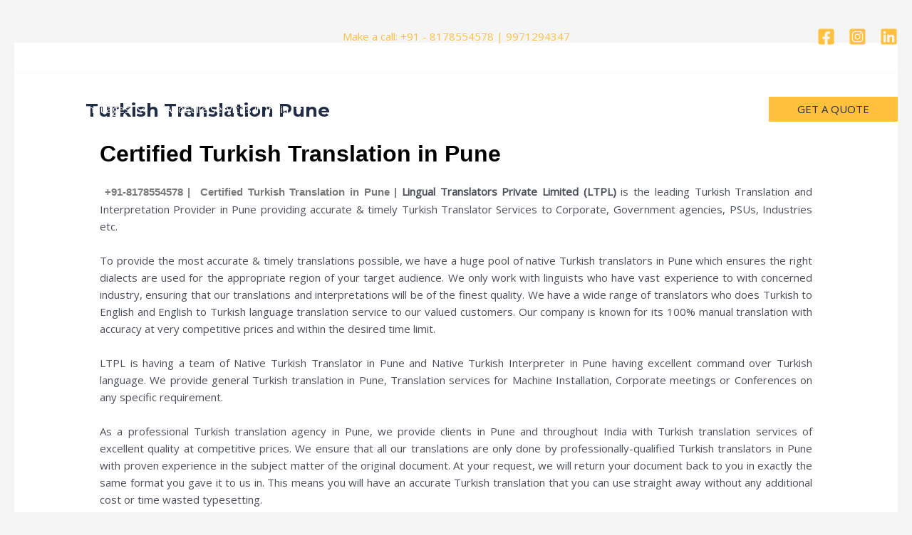

--- FILE ---
content_type: text/html; charset=UTF-8
request_url: https://lingualtranslators.com/languages/turkish-translator-pune/
body_size: 50855
content:
<!DOCTYPE html>
<html lang="en-US">
<head>
<meta charset="UTF-8">
<meta name="viewport" content="width=device-width, initial-scale=1">
	<link rel="profile" href="https://gmpg.org/xfn/11"> 
	<meta name='robots' content='index, follow, max-image-preview:large, max-snippet:-1, max-video-preview:-1' />
	<style>img:is([sizes="auto" i], [sizes^="auto," i]) { contain-intrinsic-size: 3000px 1500px }</style>
	
	<!-- This site is optimized with the Yoast SEO Premium plugin v18.3 (Yoast SEO v25.4) - https://yoast.com/wordpress/plugins/seo/ -->
	<title>Certified Turkish Translation in Pune +91 - 8178554578</title>
	<meta name="description" content="Certified Turkish Translation in Pune | +91-8178554578 | An ISO 17100:2015 certified &amp; Govt of India registered translation agency" />
	<link rel="canonical" href="https://lingualtranslators.com/languages/turkish-translator-pune/" />
	<meta property="og:locale" content="en_US" />
	<meta property="og:type" content="article" />
	<meta property="og:title" content="Turkish Translation Pune" />
	<meta property="og:description" content="Certified Turkish Translation in Pune | +91-8178554578 | An ISO 17100:2015 certified &amp; Govt of India registered translation agency" />
	<meta property="og:url" content="https://lingualtranslators.com/languages/turkish-translator-pune/" />
	<meta property="og:site_name" content="Lingual Translators" />
	<meta property="article:publisher" content="https://www.facebook.com/lingualtranslatorsindia" />
	<meta property="article:modified_time" content="2022-05-07T18:04:17+00:00" />
	<meta name="twitter:card" content="summary_large_image" />
	<meta name="twitter:label1" content="Est. reading time" />
	<meta name="twitter:data1" content="4 minutes" />
	<script type="application/ld+json" class="yoast-schema-graph">{"@context":"https://schema.org","@graph":[{"@type":"WebPage","@id":"https://lingualtranslators.com/languages/turkish-translator-pune/","url":"https://lingualtranslators.com/languages/turkish-translator-pune/","name":"Certified Turkish Translation in Pune +91 - 8178554578","isPartOf":{"@id":"https://lingualtranslators.com/#website"},"datePublished":"2021-01-31T10:04:30+00:00","dateModified":"2022-05-07T18:04:17+00:00","description":"Certified Turkish Translation in Pune | +91-8178554578 | An ISO 17100:2015 certified & Govt of India registered translation agency","breadcrumb":{"@id":"https://lingualtranslators.com/languages/turkish-translator-pune/#breadcrumb"},"inLanguage":"en-US","potentialAction":[{"@type":"ReadAction","target":["https://lingualtranslators.com/languages/turkish-translator-pune/"]}]},{"@type":"BreadcrumbList","@id":"https://lingualtranslators.com/languages/turkish-translator-pune/#breadcrumb","itemListElement":[{"@type":"ListItem","position":1,"name":"Home","item":"https://lingualtranslators.com/"},{"@type":"ListItem","position":2,"name":"Languages","item":"https://lingualtranslators.com/languages/"},{"@type":"ListItem","position":3,"name":"Turkish Translation Pune"}]},{"@type":"WebSite","@id":"https://lingualtranslators.com/#website","url":"https://lingualtranslators.com/","name":"Lingual Translators","description":"Certified Document Translation &amp; Language Interpretation Company","publisher":{"@id":"https://lingualtranslators.com/#organization"},"potentialAction":[{"@type":"SearchAction","target":{"@type":"EntryPoint","urlTemplate":"https://lingualtranslators.com/?s={search_term_string}"},"query-input":{"@type":"PropertyValueSpecification","valueRequired":true,"valueName":"search_term_string"}}],"inLanguage":"en-US"},{"@type":"Organization","@id":"https://lingualtranslators.com/#organization","name":"Lingual translators Private limited","url":"https://lingualtranslators.com/","logo":{"@type":"ImageObject","inLanguage":"en-US","@id":"https://lingualtranslators.com/#/schema/logo/image/","url":"http://lingualtranslators.com/wp-content/uploads/2021/06/dgdsgdsgd.png","contentUrl":"http://lingualtranslators.com/wp-content/uploads/2021/06/dgdsgdsgd.png","width":320,"height":51,"caption":"Lingual translators Private limited"},"image":{"@id":"https://lingualtranslators.com/#/schema/logo/image/"},"sameAs":["https://www.facebook.com/lingualtranslatorsindia","https://www.instagram.com/lingual_translators_pvt_ltd/","https://www.linkedin.com/company/lingualtranslators"]}]}</script>
	<!-- / Yoast SEO Premium plugin. -->


<link rel='dns-prefetch' href='//fonts.googleapis.com' />
<link rel="alternate" type="application/rss+xml" title="Lingual Translators &raquo; Feed" href="https://lingualtranslators.com/feed/" />
<link rel="alternate" type="application/rss+xml" title="Lingual Translators &raquo; Comments Feed" href="https://lingualtranslators.com/comments/feed/" />
<script>
window._wpemojiSettings = {"baseUrl":"https:\/\/s.w.org\/images\/core\/emoji\/16.0.1\/72x72\/","ext":".png","svgUrl":"https:\/\/s.w.org\/images\/core\/emoji\/16.0.1\/svg\/","svgExt":".svg","source":{"concatemoji":"https:\/\/lingualtranslators.com\/wp-includes\/js\/wp-emoji-release.min.js?ver=6.8.3"}};
/*! This file is auto-generated */
!function(s,n){var o,i,e;function c(e){try{var t={supportTests:e,timestamp:(new Date).valueOf()};sessionStorage.setItem(o,JSON.stringify(t))}catch(e){}}function p(e,t,n){e.clearRect(0,0,e.canvas.width,e.canvas.height),e.fillText(t,0,0);var t=new Uint32Array(e.getImageData(0,0,e.canvas.width,e.canvas.height).data),a=(e.clearRect(0,0,e.canvas.width,e.canvas.height),e.fillText(n,0,0),new Uint32Array(e.getImageData(0,0,e.canvas.width,e.canvas.height).data));return t.every(function(e,t){return e===a[t]})}function u(e,t){e.clearRect(0,0,e.canvas.width,e.canvas.height),e.fillText(t,0,0);for(var n=e.getImageData(16,16,1,1),a=0;a<n.data.length;a++)if(0!==n.data[a])return!1;return!0}function f(e,t,n,a){switch(t){case"flag":return n(e,"\ud83c\udff3\ufe0f\u200d\u26a7\ufe0f","\ud83c\udff3\ufe0f\u200b\u26a7\ufe0f")?!1:!n(e,"\ud83c\udde8\ud83c\uddf6","\ud83c\udde8\u200b\ud83c\uddf6")&&!n(e,"\ud83c\udff4\udb40\udc67\udb40\udc62\udb40\udc65\udb40\udc6e\udb40\udc67\udb40\udc7f","\ud83c\udff4\u200b\udb40\udc67\u200b\udb40\udc62\u200b\udb40\udc65\u200b\udb40\udc6e\u200b\udb40\udc67\u200b\udb40\udc7f");case"emoji":return!a(e,"\ud83e\udedf")}return!1}function g(e,t,n,a){var r="undefined"!=typeof WorkerGlobalScope&&self instanceof WorkerGlobalScope?new OffscreenCanvas(300,150):s.createElement("canvas"),o=r.getContext("2d",{willReadFrequently:!0}),i=(o.textBaseline="top",o.font="600 32px Arial",{});return e.forEach(function(e){i[e]=t(o,e,n,a)}),i}function t(e){var t=s.createElement("script");t.src=e,t.defer=!0,s.head.appendChild(t)}"undefined"!=typeof Promise&&(o="wpEmojiSettingsSupports",i=["flag","emoji"],n.supports={everything:!0,everythingExceptFlag:!0},e=new Promise(function(e){s.addEventListener("DOMContentLoaded",e,{once:!0})}),new Promise(function(t){var n=function(){try{var e=JSON.parse(sessionStorage.getItem(o));if("object"==typeof e&&"number"==typeof e.timestamp&&(new Date).valueOf()<e.timestamp+604800&&"object"==typeof e.supportTests)return e.supportTests}catch(e){}return null}();if(!n){if("undefined"!=typeof Worker&&"undefined"!=typeof OffscreenCanvas&&"undefined"!=typeof URL&&URL.createObjectURL&&"undefined"!=typeof Blob)try{var e="postMessage("+g.toString()+"("+[JSON.stringify(i),f.toString(),p.toString(),u.toString()].join(",")+"));",a=new Blob([e],{type:"text/javascript"}),r=new Worker(URL.createObjectURL(a),{name:"wpTestEmojiSupports"});return void(r.onmessage=function(e){c(n=e.data),r.terminate(),t(n)})}catch(e){}c(n=g(i,f,p,u))}t(n)}).then(function(e){for(var t in e)n.supports[t]=e[t],n.supports.everything=n.supports.everything&&n.supports[t],"flag"!==t&&(n.supports.everythingExceptFlag=n.supports.everythingExceptFlag&&n.supports[t]);n.supports.everythingExceptFlag=n.supports.everythingExceptFlag&&!n.supports.flag,n.DOMReady=!1,n.readyCallback=function(){n.DOMReady=!0}}).then(function(){return e}).then(function(){var e;n.supports.everything||(n.readyCallback(),(e=n.source||{}).concatemoji?t(e.concatemoji):e.wpemoji&&e.twemoji&&(t(e.twemoji),t(e.wpemoji)))}))}((window,document),window._wpemojiSettings);
</script>

<link rel='stylesheet' id='astra-theme-css-css' href='https://lingualtranslators.com/wp-content/themes/astra/assets/css/minified/main.min.css?ver=4.11.5' media='all' />
<style id='astra-theme-css-inline-css'>
:root{--ast-post-nav-space:0;--ast-container-default-xlg-padding:6.67em;--ast-container-default-lg-padding:5.67em;--ast-container-default-slg-padding:4.34em;--ast-container-default-md-padding:3.34em;--ast-container-default-sm-padding:6.67em;--ast-container-default-xs-padding:2.4em;--ast-container-default-xxs-padding:1.4em;--ast-code-block-background:#EEEEEE;--ast-comment-inputs-background:#FAFAFA;--ast-normal-container-width:1920px;--ast-narrow-container-width:750px;--ast-blog-title-font-weight:normal;--ast-blog-meta-weight:inherit;--ast-global-color-primary:var(--ast-global-color-5);--ast-global-color-secondary:var(--ast-global-color-4);--ast-global-color-alternate-background:var(--ast-global-color-7);--ast-global-color-subtle-background:var(--ast-global-color-6);--ast-bg-style-guide:#F8FAFC;--ast-shadow-style-guide:0px 0px 4px 0 #00000057;--ast-global-dark-bg-style:#fff;--ast-global-dark-lfs:#fbfbfb;--ast-widget-bg-color:#fafafa;--ast-wc-container-head-bg-color:#fbfbfb;--ast-title-layout-bg:#eeeeee;--ast-search-border-color:#e7e7e7;--ast-lifter-hover-bg:#e6e6e6;--ast-gallery-block-color:#000;--srfm-color-input-label:var(--ast-global-color-2);}html{font-size:93.75%;}a,.page-title{color:var(--ast-global-color-5);}a:hover,a:focus{color:var(--ast-global-color-1);}body,button,input,select,textarea,.ast-button,.ast-custom-button{font-family:'Open Sans',sans-serif;font-weight:400;font-size:15px;font-size:1rem;line-height:var(--ast-body-line-height,1.65em);}blockquote{color:var(--ast-global-color-3);}h1,.entry-content h1,h2,.entry-content h2,h3,.entry-content h3,h4,.entry-content h4,h5,.entry-content h5,h6,.entry-content h6,.site-title,.site-title a{font-family:'Montserrat',sans-serif;font-weight:700;}.ast-site-identity .site-title a{color:var(--ast-global-color-2);}.site-title{font-size:35px;font-size:2.3333333333333rem;display:none;}header .custom-logo-link img{max-width:288px;width:288px;}.astra-logo-svg{width:288px;}.site-header .site-description{font-size:15px;font-size:1rem;display:none;}.entry-title{font-size:26px;font-size:1.7333333333333rem;}.archive .ast-article-post .ast-article-inner,.blog .ast-article-post .ast-article-inner,.archive .ast-article-post .ast-article-inner:hover,.blog .ast-article-post .ast-article-inner:hover{overflow:hidden;}h1,.entry-content h1{font-size:90px;font-size:6rem;font-weight:700;font-family:'Montserrat',sans-serif;line-height:1.4em;}h2,.entry-content h2{font-size:40px;font-size:2.6666666666667rem;font-weight:700;font-family:'Montserrat',sans-serif;line-height:1.3em;}h3,.entry-content h3{font-size:24px;font-size:1.6rem;font-weight:700;font-family:'Montserrat',sans-serif;line-height:1.3em;}h4,.entry-content h4{font-size:24px;font-size:1.6rem;line-height:1.2em;font-weight:700;font-family:'Montserrat',sans-serif;}h5,.entry-content h5{font-size:20px;font-size:1.3333333333333rem;line-height:1.2em;font-weight:700;font-family:'Montserrat',sans-serif;}h6,.entry-content h6{font-size:16px;font-size:1.0666666666667rem;line-height:1.25em;font-weight:700;font-family:'Montserrat',sans-serif;}::selection{background-color:var(--ast-global-color-0);color:#000000;}body,h1,.entry-title a,.entry-content h1,h2,.entry-content h2,h3,.entry-content h3,h4,.entry-content h4,h5,.entry-content h5,h6,.entry-content h6{color:var(--ast-global-color-3);}.tagcloud a:hover,.tagcloud a:focus,.tagcloud a.current-item{color:#000000;border-color:var(--ast-global-color-5);background-color:var(--ast-global-color-5);}input:focus,input[type="text"]:focus,input[type="email"]:focus,input[type="url"]:focus,input[type="password"]:focus,input[type="reset"]:focus,input[type="search"]:focus,textarea:focus{border-color:var(--ast-global-color-5);}input[type="radio"]:checked,input[type=reset],input[type="checkbox"]:checked,input[type="checkbox"]:hover:checked,input[type="checkbox"]:focus:checked,input[type=range]::-webkit-slider-thumb{border-color:var(--ast-global-color-5);background-color:var(--ast-global-color-5);box-shadow:none;}.site-footer a:hover + .post-count,.site-footer a:focus + .post-count{background:var(--ast-global-color-5);border-color:var(--ast-global-color-5);}.single .nav-links .nav-previous,.single .nav-links .nav-next{color:var(--ast-global-color-5);}.entry-meta,.entry-meta *{line-height:1.45;color:var(--ast-global-color-5);}.entry-meta a:not(.ast-button):hover,.entry-meta a:not(.ast-button):hover *,.entry-meta a:not(.ast-button):focus,.entry-meta a:not(.ast-button):focus *,.page-links > .page-link,.page-links .page-link:hover,.post-navigation a:hover{color:var(--ast-global-color-1);}#cat option,.secondary .calendar_wrap thead a,.secondary .calendar_wrap thead a:visited{color:var(--ast-global-color-5);}.secondary .calendar_wrap #today,.ast-progress-val span{background:var(--ast-global-color-5);}.secondary a:hover + .post-count,.secondary a:focus + .post-count{background:var(--ast-global-color-5);border-color:var(--ast-global-color-5);}.calendar_wrap #today > a{color:#000000;}.page-links .page-link,.single .post-navigation a{color:var(--ast-global-color-5);}.ast-search-menu-icon .search-form button.search-submit{padding:0 4px;}.ast-search-menu-icon form.search-form{padding-right:0;}.ast-search-menu-icon.slide-search input.search-field{width:0;}.ast-header-search .ast-search-menu-icon.ast-dropdown-active .search-form,.ast-header-search .ast-search-menu-icon.ast-dropdown-active .search-field:focus{transition:all 0.2s;}.search-form input.search-field:focus{outline:none;}.ast-archive-title{color:var(--ast-global-color-2);}.wp-block-latest-posts > li > a{color:var(--ast-global-color-2);}.widget-title,.widget .wp-block-heading{font-size:21px;font-size:1.4rem;color:var(--ast-global-color-2);}.single .ast-author-details .author-title{color:var(--ast-global-color-1);}.ast-search-menu-icon.slide-search a:focus-visible:focus-visible,.astra-search-icon:focus-visible,#close:focus-visible,a:focus-visible,.ast-menu-toggle:focus-visible,.site .skip-link:focus-visible,.wp-block-loginout input:focus-visible,.wp-block-search.wp-block-search__button-inside .wp-block-search__inside-wrapper,.ast-header-navigation-arrow:focus-visible,.woocommerce .wc-proceed-to-checkout > .checkout-button:focus-visible,.woocommerce .woocommerce-MyAccount-navigation ul li a:focus-visible,.ast-orders-table__row .ast-orders-table__cell:focus-visible,.woocommerce .woocommerce-order-details .order-again > .button:focus-visible,.woocommerce .woocommerce-message a.button.wc-forward:focus-visible,.woocommerce #minus_qty:focus-visible,.woocommerce #plus_qty:focus-visible,a#ast-apply-coupon:focus-visible,.woocommerce .woocommerce-info a:focus-visible,.woocommerce .astra-shop-summary-wrap a:focus-visible,.woocommerce a.wc-forward:focus-visible,#ast-apply-coupon:focus-visible,.woocommerce-js .woocommerce-mini-cart-item a.remove:focus-visible,#close:focus-visible,.button.search-submit:focus-visible,#search_submit:focus,.normal-search:focus-visible,.ast-header-account-wrap:focus-visible,.woocommerce .ast-on-card-button.ast-quick-view-trigger:focus,.astra-cart-drawer-close:focus,.ast-single-variation:focus,.ast-woocommerce-product-gallery__image:focus,.ast-button:focus{outline-style:dotted;outline-color:inherit;outline-width:thin;}input:focus,input[type="text"]:focus,input[type="email"]:focus,input[type="url"]:focus,input[type="password"]:focus,input[type="reset"]:focus,input[type="search"]:focus,input[type="number"]:focus,textarea:focus,.wp-block-search__input:focus,[data-section="section-header-mobile-trigger"] .ast-button-wrap .ast-mobile-menu-trigger-minimal:focus,.ast-mobile-popup-drawer.active .menu-toggle-close:focus,.woocommerce-ordering select.orderby:focus,#ast-scroll-top:focus,#coupon_code:focus,.woocommerce-page #comment:focus,.woocommerce #reviews #respond input#submit:focus,.woocommerce a.add_to_cart_button:focus,.woocommerce .button.single_add_to_cart_button:focus,.woocommerce .woocommerce-cart-form button:focus,.woocommerce .woocommerce-cart-form__cart-item .quantity .qty:focus,.woocommerce .woocommerce-billing-fields .woocommerce-billing-fields__field-wrapper .woocommerce-input-wrapper > .input-text:focus,.woocommerce #order_comments:focus,.woocommerce #place_order:focus,.woocommerce .woocommerce-address-fields .woocommerce-address-fields__field-wrapper .woocommerce-input-wrapper > .input-text:focus,.woocommerce .woocommerce-MyAccount-content form button:focus,.woocommerce .woocommerce-MyAccount-content .woocommerce-EditAccountForm .woocommerce-form-row .woocommerce-Input.input-text:focus,.woocommerce .ast-woocommerce-container .woocommerce-pagination ul.page-numbers li a:focus,body #content .woocommerce form .form-row .select2-container--default .select2-selection--single:focus,#ast-coupon-code:focus,.woocommerce.woocommerce-js .quantity input[type=number]:focus,.woocommerce-js .woocommerce-mini-cart-item .quantity input[type=number]:focus,.woocommerce p#ast-coupon-trigger:focus{border-style:dotted;border-color:inherit;border-width:thin;}input{outline:none;}.ast-logo-title-inline .site-logo-img{padding-right:1em;}.site-logo-img img{ transition:all 0.2s linear;}body .ast-oembed-container *{position:absolute;top:0;width:100%;height:100%;left:0;}body .wp-block-embed-pocket-casts .ast-oembed-container *{position:unset;}.ast-single-post-featured-section + article {margin-top: 2em;}.site-content .ast-single-post-featured-section img {width: 100%;overflow: hidden;object-fit: cover;}.site > .ast-single-related-posts-container {margin-top: 0;}@media (min-width: 922px) {.ast-desktop .ast-container--narrow {max-width: var(--ast-narrow-container-width);margin: 0 auto;}}@media (max-width:921.9px){#ast-desktop-header{display:none;}}@media (min-width:922px){#ast-mobile-header{display:none;}}.wp-block-buttons.aligncenter{justify-content:center;}@media (max-width:921px){.ast-theme-transparent-header #primary,.ast-theme-transparent-header #secondary{padding:0;}}@media (max-width:921px){.ast-plain-container.ast-no-sidebar #primary{padding:0;}}.ast-plain-container.ast-no-sidebar #primary{margin-top:0;margin-bottom:0;}.wp-block-button.is-style-outline .wp-block-button__link{border-color:var(--ast-global-color-0);border-top-width:0px;border-right-width:0px;border-bottom-width:0px;border-left-width:0px;}div.wp-block-button.is-style-outline > .wp-block-button__link:not(.has-text-color),div.wp-block-button.wp-block-button__link.is-style-outline:not(.has-text-color){color:var(--ast-global-color-0);}.wp-block-button.is-style-outline .wp-block-button__link:hover,.wp-block-buttons .wp-block-button.is-style-outline .wp-block-button__link:focus,.wp-block-buttons .wp-block-button.is-style-outline > .wp-block-button__link:not(.has-text-color):hover,.wp-block-buttons .wp-block-button.wp-block-button__link.is-style-outline:not(.has-text-color):hover{color:var(--ast-global-color-2);background-color:var(--ast-global-color-1);border-color:var(--ast-global-color-1);}.post-page-numbers.current .page-link,.ast-pagination .page-numbers.current{color:#000000;border-color:var(--ast-global-color-0);background-color:var(--ast-global-color-0);}.wp-block-button.is-style-outline .wp-block-button__link{border-top-width:0px;border-right-width:0px;border-bottom-width:0px;border-left-width:0px;}.wp-block-button.is-style-outline .wp-block-button__link.wp-element-button,.ast-outline-button{border-color:var(--ast-global-color-0);font-family:inherit;font-weight:500;line-height:1em;border-top-left-radius:0px;border-top-right-radius:0px;border-bottom-right-radius:0px;border-bottom-left-radius:0px;}.wp-block-buttons .wp-block-button.is-style-outline > .wp-block-button__link:not(.has-text-color),.wp-block-buttons .wp-block-button.wp-block-button__link.is-style-outline:not(.has-text-color),.ast-outline-button{color:var(--ast-global-color-0);}.wp-block-button.is-style-outline .wp-block-button__link:hover,.wp-block-buttons .wp-block-button.is-style-outline .wp-block-button__link:focus,.wp-block-buttons .wp-block-button.is-style-outline > .wp-block-button__link:not(.has-text-color):hover,.wp-block-buttons .wp-block-button.wp-block-button__link.is-style-outline:not(.has-text-color):hover,.ast-outline-button:hover,.ast-outline-button:focus,.wp-block-uagb-buttons-child .uagb-buttons-repeater.ast-outline-button:hover,.wp-block-uagb-buttons-child .uagb-buttons-repeater.ast-outline-button:focus{color:var(--ast-global-color-2);background-color:var(--ast-global-color-1);border-color:var(--ast-global-color-1);}.wp-block-button .wp-block-button__link.wp-element-button.is-style-outline:not(.has-background),.wp-block-button.is-style-outline>.wp-block-button__link.wp-element-button:not(.has-background),.ast-outline-button{background-color:var(--ast-global-color-0);}.entry-content[data-ast-blocks-layout] > figure{margin-bottom:1em;}h1.widget-title{font-weight:700;}h2.widget-title{font-weight:700;}h3.widget-title{font-weight:700;}.elementor-widget-container .elementor-loop-container .e-loop-item[data-elementor-type="loop-item"]{width:100%;}@media (max-width:921px){.ast-separate-container #primary,.ast-separate-container #secondary{padding:1.5em 0;}#primary,#secondary{padding:1.5em 0;margin:0;}.ast-left-sidebar #content > .ast-container{display:flex;flex-direction:column-reverse;width:100%;}.ast-separate-container .ast-article-post,.ast-separate-container .ast-article-single{padding:1.5em 2.14em;}.ast-author-box img.avatar{margin:20px 0 0 0;}}@media (min-width:922px){.ast-separate-container.ast-right-sidebar #primary,.ast-separate-container.ast-left-sidebar #primary{border:0;}.search-no-results.ast-separate-container #primary{margin-bottom:4em;}}.elementor-widget-button .elementor-button{border-style:solid;text-decoration:none;border-top-width:0px;border-right-width:0px;border-left-width:0px;border-bottom-width:0px;}body .elementor-button.elementor-size-sm,body .elementor-button.elementor-size-xs,body .elementor-button.elementor-size-md,body .elementor-button.elementor-size-lg,body .elementor-button.elementor-size-xl,body .elementor-button{border-top-left-radius:0px;border-top-right-radius:0px;border-bottom-right-radius:0px;border-bottom-left-radius:0px;padding-top:15px;padding-right:45px;padding-bottom:15px;padding-left:45px;}.elementor-widget-button .elementor-button{border-color:var(--ast-global-color-0);background-color:var(--ast-global-color-0);}.elementor-widget-button .elementor-button:hover,.elementor-widget-button .elementor-button:focus{color:var(--ast-global-color-2);background-color:var(--ast-global-color-1);border-color:var(--ast-global-color-1);}.wp-block-button .wp-block-button__link ,.elementor-widget-button .elementor-button,.elementor-widget-button .elementor-button:visited{color:var(--ast-global-color-2);}.elementor-widget-button .elementor-button{font-weight:500;line-height:1em;text-transform:uppercase;}.wp-block-button .wp-block-button__link:hover,.wp-block-button .wp-block-button__link:focus{color:var(--ast-global-color-2);background-color:var(--ast-global-color-1);border-color:var(--ast-global-color-1);}.elementor-widget-heading h1.elementor-heading-title{line-height:1.4em;}.elementor-widget-heading h2.elementor-heading-title{line-height:1.3em;}.elementor-widget-heading h3.elementor-heading-title{line-height:1.3em;}.elementor-widget-heading h4.elementor-heading-title{line-height:1.2em;}.elementor-widget-heading h5.elementor-heading-title{line-height:1.2em;}.elementor-widget-heading h6.elementor-heading-title{line-height:1.25em;}.wp-block-button .wp-block-button__link,.wp-block-search .wp-block-search__button,body .wp-block-file .wp-block-file__button{border-style:solid;border-top-width:0px;border-right-width:0px;border-left-width:0px;border-bottom-width:0px;border-color:var(--ast-global-color-0);background-color:var(--ast-global-color-0);color:var(--ast-global-color-2);font-family:inherit;font-weight:500;line-height:1em;text-transform:uppercase;border-top-left-radius:0px;border-top-right-radius:0px;border-bottom-right-radius:0px;border-bottom-left-radius:0px;padding-top:15px;padding-right:45px;padding-bottom:15px;padding-left:45px;}.menu-toggle,button,.ast-button,.ast-custom-button,.button,input#submit,input[type="button"],input[type="submit"],input[type="reset"],form[CLASS*="wp-block-search__"].wp-block-search .wp-block-search__inside-wrapper .wp-block-search__button,body .wp-block-file .wp-block-file__button,.woocommerce-js a.button,.woocommerce button.button,.woocommerce .woocommerce-message a.button,.woocommerce #respond input#submit.alt,.woocommerce input.button.alt,.woocommerce input.button,.woocommerce input.button:disabled,.woocommerce input.button:disabled[disabled],.woocommerce input.button:disabled:hover,.woocommerce input.button:disabled[disabled]:hover,.woocommerce #respond input#submit,.woocommerce button.button.alt.disabled,.wc-block-grid__products .wc-block-grid__product .wp-block-button__link,.wc-block-grid__product-onsale,[CLASS*="wc-block"] button,.woocommerce-js .astra-cart-drawer .astra-cart-drawer-content .woocommerce-mini-cart__buttons .button:not(.checkout):not(.ast-continue-shopping),.woocommerce-js .astra-cart-drawer .astra-cart-drawer-content .woocommerce-mini-cart__buttons a.checkout,.woocommerce button.button.alt.disabled.wc-variation-selection-needed,[CLASS*="wc-block"] .wc-block-components-button{border-style:solid;border-top-width:0px;border-right-width:0px;border-left-width:0px;border-bottom-width:0px;color:var(--ast-global-color-2);border-color:var(--ast-global-color-0);background-color:var(--ast-global-color-0);padding-top:15px;padding-right:45px;padding-bottom:15px;padding-left:45px;font-family:inherit;font-weight:500;line-height:1em;text-transform:uppercase;border-top-left-radius:0px;border-top-right-radius:0px;border-bottom-right-radius:0px;border-bottom-left-radius:0px;}button:focus,.menu-toggle:hover,button:hover,.ast-button:hover,.ast-custom-button:hover .button:hover,.ast-custom-button:hover ,input[type=reset]:hover,input[type=reset]:focus,input#submit:hover,input#submit:focus,input[type="button"]:hover,input[type="button"]:focus,input[type="submit"]:hover,input[type="submit"]:focus,form[CLASS*="wp-block-search__"].wp-block-search .wp-block-search__inside-wrapper .wp-block-search__button:hover,form[CLASS*="wp-block-search__"].wp-block-search .wp-block-search__inside-wrapper .wp-block-search__button:focus,body .wp-block-file .wp-block-file__button:hover,body .wp-block-file .wp-block-file__button:focus,.woocommerce-js a.button:hover,.woocommerce button.button:hover,.woocommerce .woocommerce-message a.button:hover,.woocommerce #respond input#submit:hover,.woocommerce #respond input#submit.alt:hover,.woocommerce input.button.alt:hover,.woocommerce input.button:hover,.woocommerce button.button.alt.disabled:hover,.wc-block-grid__products .wc-block-grid__product .wp-block-button__link:hover,[CLASS*="wc-block"] button:hover,.woocommerce-js .astra-cart-drawer .astra-cart-drawer-content .woocommerce-mini-cart__buttons .button:not(.checkout):not(.ast-continue-shopping):hover,.woocommerce-js .astra-cart-drawer .astra-cart-drawer-content .woocommerce-mini-cart__buttons a.checkout:hover,.woocommerce button.button.alt.disabled.wc-variation-selection-needed:hover,[CLASS*="wc-block"] .wc-block-components-button:hover,[CLASS*="wc-block"] .wc-block-components-button:focus{color:var(--ast-global-color-2);background-color:var(--ast-global-color-1);border-color:var(--ast-global-color-1);}@media (max-width:921px){.ast-mobile-header-stack .main-header-bar .ast-search-menu-icon{display:inline-block;}.ast-header-break-point.ast-header-custom-item-outside .ast-mobile-header-stack .main-header-bar .ast-search-icon{margin:0;}.ast-comment-avatar-wrap img{max-width:2.5em;}.ast-comment-meta{padding:0 1.8888em 1.3333em;}.ast-separate-container .ast-comment-list li.depth-1{padding:1.5em 2.14em;}.ast-separate-container .comment-respond{padding:2em 2.14em;}}@media (min-width:544px){.ast-container{max-width:100%;}}@media (max-width:544px){.ast-separate-container .ast-article-post,.ast-separate-container .ast-article-single,.ast-separate-container .comments-title,.ast-separate-container .ast-archive-description{padding:1.5em 1em;}.ast-separate-container #content .ast-container{padding-left:0.54em;padding-right:0.54em;}.ast-separate-container .ast-comment-list .bypostauthor{padding:.5em;}.ast-search-menu-icon.ast-dropdown-active .search-field{width:170px;}} #ast-mobile-header .ast-site-header-cart-li a{pointer-events:none;}body,.ast-separate-container{background-color:var(--ast-global-color-4);background-image:none;}@media (max-width:921px){.site-title{display:none;}.site-header .site-description{display:none;}h1,.entry-content h1{font-size:60px;}h2,.entry-content h2{font-size:35px;}h3,.entry-content h3{font-size:22px;}}@media (max-width:544px){.site-title{display:none;}.site-header .site-description{display:none;}h1,.entry-content h1{font-size:35px;}h2,.entry-content h2{font-size:30px;}h3,.entry-content h3{font-size:20px;}}@media (max-width:921px){html{font-size:85.5%;}}@media (max-width:544px){html{font-size:85.5%;}}@media (min-width:922px){.ast-container{max-width:1960px;}}@media (min-width:922px){.site-content .ast-container{display:flex;}}@media (max-width:921px){.site-content .ast-container{flex-direction:column;}}@media (min-width:922px){.main-header-menu .sub-menu .menu-item.ast-left-align-sub-menu:hover > .sub-menu,.main-header-menu .sub-menu .menu-item.ast-left-align-sub-menu.focus > .sub-menu{margin-left:-0px;}}.ast-theme-transparent-header [data-section="section-header-mobile-trigger"] .ast-button-wrap .ast-mobile-menu-trigger-minimal{background:transparent;}.site .comments-area{padding-bottom:3em;}.wp-block-file {display: flex;align-items: center;flex-wrap: wrap;justify-content: space-between;}.wp-block-pullquote {border: none;}.wp-block-pullquote blockquote::before {content: "\201D";font-family: "Helvetica",sans-serif;display: flex;transform: rotate( 180deg );font-size: 6rem;font-style: normal;line-height: 1;font-weight: bold;align-items: center;justify-content: center;}.has-text-align-right > blockquote::before {justify-content: flex-start;}.has-text-align-left > blockquote::before {justify-content: flex-end;}figure.wp-block-pullquote.is-style-solid-color blockquote {max-width: 100%;text-align: inherit;}:root {--wp--custom--ast-default-block-top-padding: 3em;--wp--custom--ast-default-block-right-padding: 3em;--wp--custom--ast-default-block-bottom-padding: 3em;--wp--custom--ast-default-block-left-padding: 3em;--wp--custom--ast-container-width: 1920px;--wp--custom--ast-content-width-size: 1920px;--wp--custom--ast-wide-width-size: calc(1920px + var(--wp--custom--ast-default-block-left-padding) + var(--wp--custom--ast-default-block-right-padding));}.ast-narrow-container {--wp--custom--ast-content-width-size: 750px;--wp--custom--ast-wide-width-size: 750px;}@media(max-width: 921px) {:root {--wp--custom--ast-default-block-top-padding: 3em;--wp--custom--ast-default-block-right-padding: 2em;--wp--custom--ast-default-block-bottom-padding: 3em;--wp--custom--ast-default-block-left-padding: 2em;}}@media(max-width: 544px) {:root {--wp--custom--ast-default-block-top-padding: 3em;--wp--custom--ast-default-block-right-padding: 1.5em;--wp--custom--ast-default-block-bottom-padding: 3em;--wp--custom--ast-default-block-left-padding: 1.5em;}}.entry-content > .wp-block-group,.entry-content > .wp-block-cover,.entry-content > .wp-block-columns {padding-top: var(--wp--custom--ast-default-block-top-padding);padding-right: var(--wp--custom--ast-default-block-right-padding);padding-bottom: var(--wp--custom--ast-default-block-bottom-padding);padding-left: var(--wp--custom--ast-default-block-left-padding);}.ast-plain-container.ast-no-sidebar .entry-content > .alignfull,.ast-page-builder-template .ast-no-sidebar .entry-content > .alignfull {margin-left: calc( -50vw + 50%);margin-right: calc( -50vw + 50%);max-width: 100vw;width: 100vw;}.ast-plain-container.ast-no-sidebar .entry-content .alignfull .alignfull,.ast-page-builder-template.ast-no-sidebar .entry-content .alignfull .alignfull,.ast-plain-container.ast-no-sidebar .entry-content .alignfull .alignwide,.ast-page-builder-template.ast-no-sidebar .entry-content .alignfull .alignwide,.ast-plain-container.ast-no-sidebar .entry-content .alignwide .alignfull,.ast-page-builder-template.ast-no-sidebar .entry-content .alignwide .alignfull,.ast-plain-container.ast-no-sidebar .entry-content .alignwide .alignwide,.ast-page-builder-template.ast-no-sidebar .entry-content .alignwide .alignwide,.ast-plain-container.ast-no-sidebar .entry-content .wp-block-column .alignfull,.ast-page-builder-template.ast-no-sidebar .entry-content .wp-block-column .alignfull,.ast-plain-container.ast-no-sidebar .entry-content .wp-block-column .alignwide,.ast-page-builder-template.ast-no-sidebar .entry-content .wp-block-column .alignwide {margin-left: auto;margin-right: auto;width: 100%;}[data-ast-blocks-layout] .wp-block-separator:not(.is-style-dots) {height: 0;}[data-ast-blocks-layout] .wp-block-separator {margin: 20px auto;}[data-ast-blocks-layout] .wp-block-separator:not(.is-style-wide):not(.is-style-dots) {max-width: 100px;}[data-ast-blocks-layout] .wp-block-separator.has-background {padding: 0;}.entry-content[data-ast-blocks-layout] > * {max-width: var(--wp--custom--ast-content-width-size);margin-left: auto;margin-right: auto;}.entry-content[data-ast-blocks-layout] > .alignwide {max-width: var(--wp--custom--ast-wide-width-size);}.entry-content[data-ast-blocks-layout] .alignfull {max-width: none;}.entry-content .wp-block-columns {margin-bottom: 0;}blockquote {margin: 1.5em;border-color: rgba(0,0,0,0.05);}.wp-block-quote:not(.has-text-align-right):not(.has-text-align-center) {border-left: 5px solid rgba(0,0,0,0.05);}.has-text-align-right > blockquote,blockquote.has-text-align-right {border-right: 5px solid rgba(0,0,0,0.05);}.has-text-align-left > blockquote,blockquote.has-text-align-left {border-left: 5px solid rgba(0,0,0,0.05);}.wp-block-site-tagline,.wp-block-latest-posts .read-more {margin-top: 15px;}.wp-block-loginout p label {display: block;}.wp-block-loginout p:not(.login-remember):not(.login-submit) input {width: 100%;}.wp-block-loginout input:focus {border-color: transparent;}.wp-block-loginout input:focus {outline: thin dotted;}.entry-content .wp-block-media-text .wp-block-media-text__content {padding: 0 0 0 8%;}.entry-content .wp-block-media-text.has-media-on-the-right .wp-block-media-text__content {padding: 0 8% 0 0;}.entry-content .wp-block-media-text.has-background .wp-block-media-text__content {padding: 8%;}.entry-content .wp-block-cover:not([class*="background-color"]):not(.has-text-color.has-link-color) .wp-block-cover__inner-container,.entry-content .wp-block-cover:not([class*="background-color"]) .wp-block-cover-image-text,.entry-content .wp-block-cover:not([class*="background-color"]) .wp-block-cover-text,.entry-content .wp-block-cover-image:not([class*="background-color"]) .wp-block-cover__inner-container,.entry-content .wp-block-cover-image:not([class*="background-color"]) .wp-block-cover-image-text,.entry-content .wp-block-cover-image:not([class*="background-color"]) .wp-block-cover-text {color: var(--ast-global-color-primary,var(--ast-global-color-5));}.wp-block-loginout .login-remember input {width: 1.1rem;height: 1.1rem;margin: 0 5px 4px 0;vertical-align: middle;}.wp-block-latest-posts > li > *:first-child,.wp-block-latest-posts:not(.is-grid) > li:first-child {margin-top: 0;}.entry-content > .wp-block-buttons,.entry-content > .wp-block-uagb-buttons {margin-bottom: 1.5em;}.wp-block-search__inside-wrapper .wp-block-search__input {padding: 0 10px;color: var(--ast-global-color-3);background: var(--ast-global-color-primary,var(--ast-global-color-5));border-color: var(--ast-border-color);}.wp-block-latest-posts .read-more {margin-bottom: 1.5em;}.wp-block-search__no-button .wp-block-search__inside-wrapper .wp-block-search__input {padding-top: 5px;padding-bottom: 5px;}.wp-block-latest-posts .wp-block-latest-posts__post-date,.wp-block-latest-posts .wp-block-latest-posts__post-author {font-size: 1rem;}.wp-block-latest-posts > li > *,.wp-block-latest-posts:not(.is-grid) > li {margin-top: 12px;margin-bottom: 12px;}.ast-page-builder-template .entry-content[data-ast-blocks-layout] > *,.ast-page-builder-template .entry-content[data-ast-blocks-layout] > .alignfull:not(.wp-block-group):not(.uagb-is-root-container) > * {max-width: none;}.ast-page-builder-template .entry-content[data-ast-blocks-layout] > .alignwide:not(.uagb-is-root-container) > * {max-width: var(--wp--custom--ast-wide-width-size);}.ast-page-builder-template .entry-content[data-ast-blocks-layout] > .inherit-container-width > *,.ast-page-builder-template .entry-content[data-ast-blocks-layout] > *:not(.wp-block-group):not(.uagb-is-root-container) > *,.entry-content[data-ast-blocks-layout] > .wp-block-cover .wp-block-cover__inner-container {max-width: var(--wp--custom--ast-content-width-size) ;margin-left: auto;margin-right: auto;}.entry-content[data-ast-blocks-layout] .wp-block-cover:not(.alignleft):not(.alignright) {width: auto;}@media(max-width: 1200px) {.ast-separate-container .entry-content > .alignfull,.ast-separate-container .entry-content[data-ast-blocks-layout] > .alignwide,.ast-plain-container .entry-content[data-ast-blocks-layout] > .alignwide,.ast-plain-container .entry-content .alignfull {margin-left: calc(-1 * min(var(--ast-container-default-xlg-padding),20px)) ;margin-right: calc(-1 * min(var(--ast-container-default-xlg-padding),20px));}}@media(min-width: 1201px) {.ast-separate-container .entry-content > .alignfull {margin-left: calc(-1 * var(--ast-container-default-xlg-padding) );margin-right: calc(-1 * var(--ast-container-default-xlg-padding) );}.ast-separate-container .entry-content[data-ast-blocks-layout] > .alignwide,.ast-plain-container .entry-content[data-ast-blocks-layout] > .alignwide {margin-left: calc(-1 * var(--wp--custom--ast-default-block-left-padding) );margin-right: calc(-1 * var(--wp--custom--ast-default-block-right-padding) );}}@media(min-width: 921px) {.ast-separate-container .entry-content .wp-block-group.alignwide:not(.inherit-container-width) > :where(:not(.alignleft):not(.alignright)),.ast-plain-container .entry-content .wp-block-group.alignwide:not(.inherit-container-width) > :where(:not(.alignleft):not(.alignright)) {max-width: calc( var(--wp--custom--ast-content-width-size) + 80px );}.ast-plain-container.ast-right-sidebar .entry-content[data-ast-blocks-layout] .alignfull,.ast-plain-container.ast-left-sidebar .entry-content[data-ast-blocks-layout] .alignfull {margin-left: -60px;margin-right: -60px;}}@media(min-width: 544px) {.entry-content > .alignleft {margin-right: 20px;}.entry-content > .alignright {margin-left: 20px;}}@media (max-width:544px){.wp-block-columns .wp-block-column:not(:last-child){margin-bottom:20px;}.wp-block-latest-posts{margin:0;}}@media( max-width: 600px ) {.entry-content .wp-block-media-text .wp-block-media-text__content,.entry-content .wp-block-media-text.has-media-on-the-right .wp-block-media-text__content {padding: 8% 0 0;}.entry-content .wp-block-media-text.has-background .wp-block-media-text__content {padding: 8%;}}.ast-page-builder-template .entry-header {padding-left: 0;}.ast-narrow-container .site-content .wp-block-uagb-image--align-full .wp-block-uagb-image__figure {max-width: 100%;margin-left: auto;margin-right: auto;}:root .has-ast-global-color-0-color{color:var(--ast-global-color-0);}:root .has-ast-global-color-0-background-color{background-color:var(--ast-global-color-0);}:root .wp-block-button .has-ast-global-color-0-color{color:var(--ast-global-color-0);}:root .wp-block-button .has-ast-global-color-0-background-color{background-color:var(--ast-global-color-0);}:root .has-ast-global-color-1-color{color:var(--ast-global-color-1);}:root .has-ast-global-color-1-background-color{background-color:var(--ast-global-color-1);}:root .wp-block-button .has-ast-global-color-1-color{color:var(--ast-global-color-1);}:root .wp-block-button .has-ast-global-color-1-background-color{background-color:var(--ast-global-color-1);}:root .has-ast-global-color-2-color{color:var(--ast-global-color-2);}:root .has-ast-global-color-2-background-color{background-color:var(--ast-global-color-2);}:root .wp-block-button .has-ast-global-color-2-color{color:var(--ast-global-color-2);}:root .wp-block-button .has-ast-global-color-2-background-color{background-color:var(--ast-global-color-2);}:root .has-ast-global-color-3-color{color:var(--ast-global-color-3);}:root .has-ast-global-color-3-background-color{background-color:var(--ast-global-color-3);}:root .wp-block-button .has-ast-global-color-3-color{color:var(--ast-global-color-3);}:root .wp-block-button .has-ast-global-color-3-background-color{background-color:var(--ast-global-color-3);}:root .has-ast-global-color-4-color{color:var(--ast-global-color-4);}:root .has-ast-global-color-4-background-color{background-color:var(--ast-global-color-4);}:root .wp-block-button .has-ast-global-color-4-color{color:var(--ast-global-color-4);}:root .wp-block-button .has-ast-global-color-4-background-color{background-color:var(--ast-global-color-4);}:root .has-ast-global-color-5-color{color:var(--ast-global-color-5);}:root .has-ast-global-color-5-background-color{background-color:var(--ast-global-color-5);}:root .wp-block-button .has-ast-global-color-5-color{color:var(--ast-global-color-5);}:root .wp-block-button .has-ast-global-color-5-background-color{background-color:var(--ast-global-color-5);}:root .has-ast-global-color-6-color{color:var(--ast-global-color-6);}:root .has-ast-global-color-6-background-color{background-color:var(--ast-global-color-6);}:root .wp-block-button .has-ast-global-color-6-color{color:var(--ast-global-color-6);}:root .wp-block-button .has-ast-global-color-6-background-color{background-color:var(--ast-global-color-6);}:root .has-ast-global-color-7-color{color:var(--ast-global-color-7);}:root .has-ast-global-color-7-background-color{background-color:var(--ast-global-color-7);}:root .wp-block-button .has-ast-global-color-7-color{color:var(--ast-global-color-7);}:root .wp-block-button .has-ast-global-color-7-background-color{background-color:var(--ast-global-color-7);}:root .has-ast-global-color-8-color{color:var(--ast-global-color-8);}:root .has-ast-global-color-8-background-color{background-color:var(--ast-global-color-8);}:root .wp-block-button .has-ast-global-color-8-color{color:var(--ast-global-color-8);}:root .wp-block-button .has-ast-global-color-8-background-color{background-color:var(--ast-global-color-8);}:root{--ast-global-color-0:#ffc03d;--ast-global-color-1:#f8b526;--ast-global-color-2:#212d45;--ast-global-color-3:#4b4f58;--ast-global-color-4:#F5F5F5;--ast-global-color-5:#FFFFFF;--ast-global-color-6:#F2F5F7;--ast-global-color-7:#212d45;--ast-global-color-8:#000000;}:root {--ast-border-color : #dddddd;}.ast-single-entry-banner {-js-display: flex;display: flex;flex-direction: column;justify-content: center;text-align: center;position: relative;background: var(--ast-title-layout-bg);}.ast-single-entry-banner[data-banner-layout="layout-1"] {max-width: 1920px;background: inherit;padding: 20px 0;}.ast-single-entry-banner[data-banner-width-type="custom"] {margin: 0 auto;width: 100%;}.ast-single-entry-banner + .site-content .entry-header {margin-bottom: 0;}.site .ast-author-avatar {--ast-author-avatar-size: ;}a.ast-underline-text {text-decoration: underline;}.ast-container > .ast-terms-link {position: relative;display: block;}a.ast-button.ast-badge-tax {padding: 4px 8px;border-radius: 3px;font-size: inherit;}header.entry-header > *:not(:last-child){margin-bottom:10px;}.ast-archive-entry-banner {-js-display: flex;display: flex;flex-direction: column;justify-content: center;text-align: center;position: relative;background: var(--ast-title-layout-bg);}.ast-archive-entry-banner[data-banner-width-type="custom"] {margin: 0 auto;width: 100%;}.ast-archive-entry-banner[data-banner-layout="layout-1"] {background: inherit;padding: 20px 0;text-align: left;}body.archive .ast-archive-description{max-width:1920px;width:100%;text-align:left;padding-top:3em;padding-right:3em;padding-bottom:3em;padding-left:3em;}body.archive .ast-archive-description .ast-archive-title,body.archive .ast-archive-description .ast-archive-title *{font-size:40px;font-size:2.6666666666667rem;}body.archive .ast-archive-description > *:not(:last-child){margin-bottom:10px;}@media (max-width:921px){body.archive .ast-archive-description{text-align:left;}}@media (max-width:544px){body.archive .ast-archive-description{text-align:left;}}.ast-theme-transparent-header #masthead .site-logo-img .transparent-custom-logo .astra-logo-svg{width:300px;height:36px;}.ast-theme-transparent-header #masthead .site-logo-img .transparent-custom-logo img{ max-width:300px; width:300px;}@media (max-width:921px){.ast-theme-transparent-header #masthead .site-logo-img .transparent-custom-logo .astra-logo-svg{width:120px;}.ast-theme-transparent-header #masthead .site-logo-img .transparent-custom-logo img{ max-width:120px; width:120px;}}@media (max-width:543px){.ast-theme-transparent-header #masthead .site-logo-img .transparent-custom-logo .astra-logo-svg{width:100px;}.ast-theme-transparent-header #masthead .site-logo-img .transparent-custom-logo img{ max-width:100px; width:100px;}}@media (min-width:921px){.ast-theme-transparent-header #masthead{position:absolute;left:0;right:0;}.ast-theme-transparent-header .main-header-bar,.ast-theme-transparent-header.ast-header-break-point .main-header-bar{background:none;}body.elementor-editor-active.ast-theme-transparent-header #masthead,.fl-builder-edit .ast-theme-transparent-header #masthead,body.vc_editor.ast-theme-transparent-header #masthead,body.brz-ed.ast-theme-transparent-header #masthead{z-index:0;}.ast-header-break-point.ast-replace-site-logo-transparent.ast-theme-transparent-header .custom-mobile-logo-link{display:none;}.ast-header-break-point.ast-replace-site-logo-transparent.ast-theme-transparent-header .transparent-custom-logo{display:inline-block;}.ast-theme-transparent-header .ast-above-header,.ast-theme-transparent-header .ast-above-header.ast-above-header-bar{background-image:none;background-color:transparent;}.ast-theme-transparent-header .ast-below-header,.ast-theme-transparent-header .ast-below-header.ast-below-header-bar{background-image:none;background-color:transparent;}}.ast-theme-transparent-header .ast-builder-menu .main-header-menu,.ast-theme-transparent-header .ast-builder-menu .main-header-menu .menu-link,.ast-theme-transparent-header [CLASS*="ast-builder-menu-"] .main-header-menu .menu-item > .menu-link,.ast-theme-transparent-header .ast-masthead-custom-menu-items,.ast-theme-transparent-header .ast-masthead-custom-menu-items a,.ast-theme-transparent-header .ast-builder-menu .main-header-menu .menu-item > .ast-menu-toggle,.ast-theme-transparent-header .ast-builder-menu .main-header-menu .menu-item > .ast-menu-toggle,.ast-theme-transparent-header .ast-above-header-navigation a,.ast-header-break-point.ast-theme-transparent-header .ast-above-header-navigation a,.ast-header-break-point.ast-theme-transparent-header .ast-above-header-navigation > ul.ast-above-header-menu > .menu-item-has-children:not(.current-menu-item) > .ast-menu-toggle,.ast-theme-transparent-header .ast-below-header-menu,.ast-theme-transparent-header .ast-below-header-menu a,.ast-header-break-point.ast-theme-transparent-header .ast-below-header-menu a,.ast-header-break-point.ast-theme-transparent-header .ast-below-header-menu,.ast-theme-transparent-header .main-header-menu .menu-link{color:#ffffff;}.ast-theme-transparent-header .ast-builder-menu .main-header-menu .menu-item:hover > .menu-link,.ast-theme-transparent-header .ast-builder-menu .main-header-menu .menu-item:hover > .ast-menu-toggle,.ast-theme-transparent-header .ast-builder-menu .main-header-menu .ast-masthead-custom-menu-items a:hover,.ast-theme-transparent-header .ast-builder-menu .main-header-menu .focus > .menu-link,.ast-theme-transparent-header .ast-builder-menu .main-header-menu .focus > .ast-menu-toggle,.ast-theme-transparent-header .ast-builder-menu .main-header-menu .current-menu-item > .menu-link,.ast-theme-transparent-header .ast-builder-menu .main-header-menu .current-menu-ancestor > .menu-link,.ast-theme-transparent-header .ast-builder-menu .main-header-menu .current-menu-item > .ast-menu-toggle,.ast-theme-transparent-header .ast-builder-menu .main-header-menu .current-menu-ancestor > .ast-menu-toggle,.ast-theme-transparent-header [CLASS*="ast-builder-menu-"] .main-header-menu .current-menu-item > .menu-link,.ast-theme-transparent-header [CLASS*="ast-builder-menu-"] .main-header-menu .current-menu-ancestor > .menu-link,.ast-theme-transparent-header [CLASS*="ast-builder-menu-"] .main-header-menu .current-menu-item > .ast-menu-toggle,.ast-theme-transparent-header [CLASS*="ast-builder-menu-"] .main-header-menu .current-menu-ancestor > .ast-menu-toggle,.ast-theme-transparent-header .main-header-menu .menu-item:hover > .menu-link,.ast-theme-transparent-header .main-header-menu .current-menu-item > .menu-link,.ast-theme-transparent-header .main-header-menu .current-menu-ancestor > .menu-link{color:var(--ast-global-color-0);}.ast-theme-transparent-header .ast-builder-menu .main-header-menu .menu-item .sub-menu .menu-link,.ast-theme-transparent-header .main-header-menu .menu-item .sub-menu .menu-link{background-color:transparent;}@media (max-width:921px){.ast-theme-transparent-header #masthead{position:absolute;left:0;right:0;}.ast-theme-transparent-header .main-header-bar,.ast-theme-transparent-header.ast-header-break-point .main-header-bar{background:none;}body.elementor-editor-active.ast-theme-transparent-header #masthead,.fl-builder-edit .ast-theme-transparent-header #masthead,body.vc_editor.ast-theme-transparent-header #masthead,body.brz-ed.ast-theme-transparent-header #masthead{z-index:0;}.ast-header-break-point.ast-replace-site-logo-transparent.ast-theme-transparent-header .custom-mobile-logo-link{display:none;}.ast-header-break-point.ast-replace-site-logo-transparent.ast-theme-transparent-header .transparent-custom-logo{display:inline-block;}.ast-theme-transparent-header .ast-above-header,.ast-theme-transparent-header .ast-above-header.ast-above-header-bar{background-image:none;background-color:transparent;}.ast-theme-transparent-header .ast-below-header,.ast-theme-transparent-header .ast-below-header.ast-below-header-bar{background-image:none;background-color:transparent;}}@media (max-width:921px){.ast-theme-transparent-header.ast-header-break-point .ast-builder-menu .main-header-menu,.ast-theme-transparent-header.ast-header-break-point .ast-builder-menu.main-header-menu .sub-menu,.ast-theme-transparent-header.ast-header-break-point .ast-builder-menu.main-header-menu,.ast-theme-transparent-header.ast-header-break-point .ast-builder-menu .main-header-bar-wrap .main-header-menu,.ast-flyout-menu-enable.ast-header-break-point.ast-theme-transparent-header .main-header-bar-navigation .site-navigation,.ast-fullscreen-menu-enable.ast-header-break-point.ast-theme-transparent-header .main-header-bar-navigation .site-navigation,.ast-flyout-above-menu-enable.ast-header-break-point.ast-theme-transparent-header .ast-above-header-navigation-wrap .ast-above-header-navigation,.ast-flyout-below-menu-enable.ast-header-break-point.ast-theme-transparent-header .ast-below-header-navigation-wrap .ast-below-header-actual-nav,.ast-fullscreen-above-menu-enable.ast-header-break-point.ast-theme-transparent-header .ast-above-header-navigation-wrap,.ast-fullscreen-below-menu-enable.ast-header-break-point.ast-theme-transparent-header .ast-below-header-navigation-wrap,.ast-theme-transparent-header .main-header-menu .menu-link{background-color:var(--ast-global-color-5);}.ast-theme-transparent-header .ast-builder-menu .main-header-menu,.ast-theme-transparent-header .ast-builder-menu .main-header-menu .menu-link,.ast-theme-transparent-header [CLASS*="ast-builder-menu-"] .main-header-menu .menu-item > .menu-link,.ast-theme-transparent-header .ast-masthead-custom-menu-items,.ast-theme-transparent-header .ast-masthead-custom-menu-items a,.ast-theme-transparent-header .ast-builder-menu .main-header-menu .menu-item > .ast-menu-toggle,.ast-theme-transparent-header .ast-builder-menu .main-header-menu .menu-item > .ast-menu-toggle,.ast-theme-transparent-header .main-header-menu .menu-link{color:var(--ast-global-color-3);}.ast-theme-transparent-header .ast-builder-menu .main-header-menu .menu-item:hover > .menu-link,.ast-theme-transparent-header .ast-builder-menu .main-header-menu .menu-item:hover > .ast-menu-toggle,.ast-theme-transparent-header .ast-builder-menu .main-header-menu .ast-masthead-custom-menu-items a:hover,.ast-theme-transparent-header .ast-builder-menu .main-header-menu .focus > .menu-link,.ast-theme-transparent-header .ast-builder-menu .main-header-menu .focus > .ast-menu-toggle,.ast-theme-transparent-header .ast-builder-menu .main-header-menu .current-menu-item > .menu-link,.ast-theme-transparent-header .ast-builder-menu .main-header-menu .current-menu-ancestor > .menu-link,.ast-theme-transparent-header .ast-builder-menu .main-header-menu .current-menu-item > .ast-menu-toggle,.ast-theme-transparent-header .ast-builder-menu .main-header-menu .current-menu-ancestor > .ast-menu-toggle,.ast-theme-transparent-header [CLASS*="ast-builder-menu-"] .main-header-menu .current-menu-item > .menu-link,.ast-theme-transparent-header [CLASS*="ast-builder-menu-"] .main-header-menu .current-menu-ancestor > .menu-link,.ast-theme-transparent-header [CLASS*="ast-builder-menu-"] .main-header-menu .current-menu-item > .ast-menu-toggle,.ast-theme-transparent-header [CLASS*="ast-builder-menu-"] .main-header-menu .current-menu-ancestor > .ast-menu-toggle,.ast-theme-transparent-header .main-header-menu .menu-item:hover > .menu-link,.ast-theme-transparent-header .main-header-menu .current-menu-item > .menu-link,.ast-theme-transparent-header .main-header-menu .current-menu-ancestor > .menu-link{color:var(--ast-global-color-0);}}.ast-theme-transparent-header #ast-desktop-header > .ast-below-header-wrap > .ast-below-header,.ast-theme-transparent-header.ast-header-break-point #ast-mobile-header > .ast-main-header-wrap > .main-header-bar{border-bottom-width:0px;border-bottom-style:solid;}.ast-breadcrumbs .trail-browse,.ast-breadcrumbs .trail-items,.ast-breadcrumbs .trail-items li{display:inline-block;margin:0;padding:0;border:none;background:inherit;text-indent:0;text-decoration:none;}.ast-breadcrumbs .trail-browse{font-size:inherit;font-style:inherit;font-weight:inherit;color:inherit;}.ast-breadcrumbs .trail-items{list-style:none;}.trail-items li::after{padding:0 0.3em;content:"\00bb";}.trail-items li:last-of-type::after{display:none;}h1,.entry-content h1,h2,.entry-content h2,h3,.entry-content h3,h4,.entry-content h4,h5,.entry-content h5,h6,.entry-content h6{color:var(--ast-global-color-2);}.entry-title a{color:var(--ast-global-color-2);}@media (max-width:921px){.ast-builder-grid-row-container.ast-builder-grid-row-tablet-3-firstrow .ast-builder-grid-row > *:first-child,.ast-builder-grid-row-container.ast-builder-grid-row-tablet-3-lastrow .ast-builder-grid-row > *:last-child{grid-column:1 / -1;}}@media (max-width:544px){.ast-builder-grid-row-container.ast-builder-grid-row-mobile-3-firstrow .ast-builder-grid-row > *:first-child,.ast-builder-grid-row-container.ast-builder-grid-row-mobile-3-lastrow .ast-builder-grid-row > *:last-child{grid-column:1 / -1;}}.ast-builder-layout-element[data-section="title_tagline"]{display:flex;}@media (max-width:921px){.ast-header-break-point .ast-builder-layout-element[data-section="title_tagline"]{display:flex;}}@media (max-width:544px){.ast-header-break-point .ast-builder-layout-element[data-section="title_tagline"]{display:flex;}}[data-section*="section-hb-button-"] .menu-link{display:none;}.ast-header-button-1[data-section="section-hb-button-1"]{display:flex;}@media (max-width:921px){.ast-header-break-point .ast-header-button-1[data-section="section-hb-button-1"]{display:flex;}}@media (max-width:544px){.ast-header-break-point .ast-header-button-1[data-section="section-hb-button-1"]{display:flex;}}.ast-builder-menu-1{font-family:inherit;font-weight:500;}.ast-builder-menu-1 .sub-menu,.ast-builder-menu-1 .inline-on-mobile .sub-menu{border-top-width:0px;border-bottom-width:0px;border-right-width:0px;border-left-width:0px;border-color:var(--ast-global-color-0);border-style:solid;width:250px;}.ast-builder-menu-1 .sub-menu .sub-menu{top:0px;}.ast-builder-menu-1 .main-header-menu > .menu-item > .sub-menu,.ast-builder-menu-1 .main-header-menu > .menu-item > .astra-full-megamenu-wrapper{margin-top:0px;}.ast-desktop .ast-builder-menu-1 .main-header-menu > .menu-item > .sub-menu:before,.ast-desktop .ast-builder-menu-1 .main-header-menu > .menu-item > .astra-full-megamenu-wrapper:before{height:calc( 0px + 0px + 5px );}.ast-desktop .ast-builder-menu-1 .menu-item .sub-menu .menu-link{border-style:none;}@media (max-width:921px){.ast-header-break-point .ast-builder-menu-1 .menu-item.menu-item-has-children > .ast-menu-toggle{top:0;}.ast-builder-menu-1 .inline-on-mobile .menu-item.menu-item-has-children > .ast-menu-toggle{right:-15px;}.ast-builder-menu-1 .menu-item-has-children > .menu-link:after{content:unset;}.ast-builder-menu-1 .main-header-menu > .menu-item > .sub-menu,.ast-builder-menu-1 .main-header-menu > .menu-item > .astra-full-megamenu-wrapper{margin-top:0;}}@media (max-width:544px){.ast-header-break-point .ast-builder-menu-1 .menu-item.menu-item-has-children > .ast-menu-toggle{top:0;}.ast-builder-menu-1 .main-header-menu > .menu-item > .sub-menu,.ast-builder-menu-1 .main-header-menu > .menu-item > .astra-full-megamenu-wrapper{margin-top:0;}}.ast-builder-menu-1{display:flex;}@media (max-width:921px){.ast-header-break-point .ast-builder-menu-1{display:flex;}}@media (max-width:544px){.ast-header-break-point .ast-builder-menu-1{display:flex;}}.ast-builder-html-element img.alignnone{display:inline-block;}.ast-builder-html-element p:first-child{margin-top:0;}.ast-builder-html-element p:last-child{margin-bottom:0;}.ast-header-break-point .main-header-bar .ast-builder-html-element{line-height:1.85714285714286;}.ast-header-html-1 .ast-builder-html-element{color:var(--ast-global-color-0);font-size:15px;font-size:1rem;}.ast-header-html-1{font-size:15px;font-size:1rem;}.ast-header-html-1{display:flex;}@media (max-width:921px){.ast-header-break-point .ast-header-html-1{display:flex;}}@media (max-width:544px){.ast-header-break-point .ast-header-html-1{display:flex;}}.ast-social-stack-desktop .ast-builder-social-element,.ast-social-stack-tablet .ast-builder-social-element,.ast-social-stack-mobile .ast-builder-social-element {margin-top: 6px;margin-bottom: 6px;}.social-show-label-true .ast-builder-social-element {width: auto;padding: 0 0.4em;}[data-section^="section-fb-social-icons-"] .footer-social-inner-wrap {text-align: center;}.ast-footer-social-wrap {width: 100%;}.ast-footer-social-wrap .ast-builder-social-element:first-child {margin-left: 0;}.ast-footer-social-wrap .ast-builder-social-element:last-child {margin-right: 0;}.ast-header-social-wrap .ast-builder-social-element:first-child {margin-left: 0;}.ast-header-social-wrap .ast-builder-social-element:last-child {margin-right: 0;}.ast-builder-social-element {line-height: 1;color: var(--ast-global-color-2);background: transparent;vertical-align: middle;transition: all 0.01s;margin-left: 6px;margin-right: 6px;justify-content: center;align-items: center;}.ast-builder-social-element .social-item-label {padding-left: 6px;}.ast-header-social-1-wrap .ast-builder-social-element,.ast-header-social-1-wrap .social-show-label-true .ast-builder-social-element{margin-left:9.5px;margin-right:9.5px;}.ast-header-social-1-wrap .ast-builder-social-element svg{width:25px;height:25px;}.ast-header-social-1-wrap .ast-social-color-type-custom svg{fill:var(--ast-global-color-0);}.ast-header-social-1-wrap .ast-social-color-type-custom .ast-builder-social-element:hover{color:#ffffff;}.ast-header-social-1-wrap .ast-social-color-type-custom .ast-builder-social-element:hover svg{fill:#ffffff;}.ast-header-social-1-wrap .ast-social-color-type-custom .social-item-label{color:var(--ast-global-color-0);}.ast-header-social-1-wrap .ast-builder-social-element:hover .social-item-label{color:#ffffff;}.ast-builder-layout-element[data-section="section-hb-social-icons-1"]{display:flex;}@media (max-width:921px){.ast-header-break-point .ast-builder-layout-element[data-section="section-hb-social-icons-1"]{display:flex;}}@media (max-width:544px){.ast-header-break-point .ast-builder-layout-element[data-section="section-hb-social-icons-1"]{display:flex;}}.site-below-footer-wrap{padding-top:20px;padding-bottom:20px;}.site-below-footer-wrap[data-section="section-below-footer-builder"]{background-color:var(--ast-global-color-7);background-image:none;min-height:80px;border-style:solid;border-width:0px;border-top-width:1px;border-top-color:rgba(195,193,193,0.27);}.site-below-footer-wrap[data-section="section-below-footer-builder"] .ast-builder-grid-row{max-width:1920px;min-height:80px;margin-left:auto;margin-right:auto;}.site-below-footer-wrap[data-section="section-below-footer-builder"] .ast-builder-grid-row,.site-below-footer-wrap[data-section="section-below-footer-builder"] .site-footer-section{align-items:center;}.site-below-footer-wrap[data-section="section-below-footer-builder"].ast-footer-row-inline .site-footer-section{display:flex;margin-bottom:0;}.ast-builder-grid-row-2-equal .ast-builder-grid-row{grid-template-columns:repeat( 2,1fr );}@media (max-width:921px){.site-below-footer-wrap[data-section="section-below-footer-builder"].ast-footer-row-tablet-inline .site-footer-section{display:flex;margin-bottom:0;}.site-below-footer-wrap[data-section="section-below-footer-builder"].ast-footer-row-tablet-stack .site-footer-section{display:block;margin-bottom:10px;}.ast-builder-grid-row-container.ast-builder-grid-row-tablet-2-equal .ast-builder-grid-row{grid-template-columns:repeat( 2,1fr );}}@media (max-width:544px){.site-below-footer-wrap[data-section="section-below-footer-builder"].ast-footer-row-mobile-inline .site-footer-section{display:flex;margin-bottom:0;}.site-below-footer-wrap[data-section="section-below-footer-builder"].ast-footer-row-mobile-stack .site-footer-section{display:block;margin-bottom:10px;}.ast-builder-grid-row-container.ast-builder-grid-row-mobile-full .ast-builder-grid-row{grid-template-columns:1fr;}}@media (max-width:921px){.site-below-footer-wrap[data-section="section-below-footer-builder"]{padding-left:40px;padding-right:40px;}}@media (max-width:544px){.site-below-footer-wrap[data-section="section-below-footer-builder"]{padding-top:0px;padding-bottom:0px;padding-left:25px;padding-right:25px;}}.site-below-footer-wrap[data-section="section-below-footer-builder"]{display:grid;}@media (max-width:921px){.ast-header-break-point .site-below-footer-wrap[data-section="section-below-footer-builder"]{display:grid;}}@media (max-width:544px){.ast-header-break-point .site-below-footer-wrap[data-section="section-below-footer-builder"]{display:grid;}}.ast-footer-copyright{text-align:left;}.ast-footer-copyright {color:#ffffff;}@media (max-width:921px){.ast-footer-copyright{text-align:center;}}@media (max-width:544px){.ast-footer-copyright{text-align:center;}}.ast-footer-copyright.ast-builder-layout-element{display:flex;}@media (max-width:921px){.ast-header-break-point .ast-footer-copyright.ast-builder-layout-element{display:flex;}}@media (max-width:544px){.ast-header-break-point .ast-footer-copyright.ast-builder-layout-element{display:flex;}}.ast-social-stack-desktop .ast-builder-social-element,.ast-social-stack-tablet .ast-builder-social-element,.ast-social-stack-mobile .ast-builder-social-element {margin-top: 6px;margin-bottom: 6px;}.social-show-label-true .ast-builder-social-element {width: auto;padding: 0 0.4em;}[data-section^="section-fb-social-icons-"] .footer-social-inner-wrap {text-align: center;}.ast-footer-social-wrap {width: 100%;}.ast-footer-social-wrap .ast-builder-social-element:first-child {margin-left: 0;}.ast-footer-social-wrap .ast-builder-social-element:last-child {margin-right: 0;}.ast-header-social-wrap .ast-builder-social-element:first-child {margin-left: 0;}.ast-header-social-wrap .ast-builder-social-element:last-child {margin-right: 0;}.ast-builder-social-element {line-height: 1;color: var(--ast-global-color-2);background: transparent;vertical-align: middle;transition: all 0.01s;margin-left: 6px;margin-right: 6px;justify-content: center;align-items: center;}.ast-builder-social-element .social-item-label {padding-left: 6px;}.ast-footer-social-1-wrap .ast-builder-social-element,.ast-footer-social-1-wrap .social-show-label-true .ast-builder-social-element{margin-left:10.5px;margin-right:10.5px;}.ast-footer-social-1-wrap .ast-builder-social-element svg{width:22px;height:22px;}.ast-footer-social-1-wrap .ast-social-color-type-custom svg{fill:var(--ast-global-color-0);}.ast-footer-social-1-wrap .ast-social-color-type-custom .ast-builder-social-element:hover{color:#ffffff;}.ast-footer-social-1-wrap .ast-social-color-type-custom .ast-builder-social-element:hover svg{fill:#ffffff;}.ast-footer-social-1-wrap .ast-social-color-type-custom .social-item-label{color:var(--ast-global-color-0);}.ast-footer-social-1-wrap .ast-builder-social-element:hover .social-item-label{color:#ffffff;}[data-section="section-fb-social-icons-1"] .footer-social-inner-wrap{text-align:right;}@media (max-width:921px){[data-section="section-fb-social-icons-1"] .footer-social-inner-wrap{text-align:center;}}@media (max-width:544px){[data-section="section-fb-social-icons-1"] .footer-social-inner-wrap{text-align:center;}}.ast-builder-layout-element[data-section="section-fb-social-icons-1"]{display:flex;}@media (max-width:921px){.ast-header-break-point .ast-builder-layout-element[data-section="section-fb-social-icons-1"]{display:flex;}}@media (max-width:544px){.ast-header-break-point .ast-builder-layout-element[data-section="section-fb-social-icons-1"]{display:flex;}}.site-footer{background-color:var(--ast-global-color-2);background-image:none;}.site-primary-footer-wrap{padding-top:45px;padding-bottom:45px;}.site-primary-footer-wrap[data-section="section-primary-footer-builder"]{background-color:var(--ast-global-color-7);background-image:none;}.site-primary-footer-wrap[data-section="section-primary-footer-builder"] .ast-builder-grid-row{max-width:1920px;margin-left:auto;margin-right:auto;}.site-primary-footer-wrap[data-section="section-primary-footer-builder"] .ast-builder-grid-row,.site-primary-footer-wrap[data-section="section-primary-footer-builder"] .site-footer-section{align-items:flex-start;}.site-primary-footer-wrap[data-section="section-primary-footer-builder"].ast-footer-row-inline .site-footer-section{display:flex;margin-bottom:0;}.ast-builder-grid-row-4-equal .ast-builder-grid-row{grid-template-columns:repeat( 4,1fr );}@media (max-width:921px){.site-primary-footer-wrap[data-section="section-primary-footer-builder"].ast-footer-row-tablet-inline .site-footer-section{display:flex;margin-bottom:0;}.site-primary-footer-wrap[data-section="section-primary-footer-builder"].ast-footer-row-tablet-stack .site-footer-section{display:block;margin-bottom:10px;}.ast-builder-grid-row-container.ast-builder-grid-row-tablet-2-equal .ast-builder-grid-row{grid-template-columns:repeat( 2,1fr );}}@media (max-width:544px){.site-primary-footer-wrap[data-section="section-primary-footer-builder"].ast-footer-row-mobile-inline .site-footer-section{display:flex;margin-bottom:0;}.site-primary-footer-wrap[data-section="section-primary-footer-builder"].ast-footer-row-mobile-stack .site-footer-section{display:block;margin-bottom:10px;}.ast-builder-grid-row-container.ast-builder-grid-row-mobile-full .ast-builder-grid-row{grid-template-columns:1fr;}}.site-primary-footer-wrap[data-section="section-primary-footer-builder"]{padding-top:100px;}@media (max-width:921px){.site-primary-footer-wrap[data-section="section-primary-footer-builder"]{padding-top:80px;padding-bottom:80px;padding-left:40px;padding-right:40px;}}@media (max-width:544px){.site-primary-footer-wrap[data-section="section-primary-footer-builder"]{padding-top:50px;padding-bottom:50px;padding-left:25px;padding-right:25px;}}.site-primary-footer-wrap[data-section="section-primary-footer-builder"]{display:grid;}@media (max-width:921px){.ast-header-break-point .site-primary-footer-wrap[data-section="section-primary-footer-builder"]{display:grid;}}@media (max-width:544px){.ast-header-break-point .site-primary-footer-wrap[data-section="section-primary-footer-builder"]{display:grid;}}.footer-widget-area[data-section="sidebar-widgets-footer-widget-1"].footer-widget-area-inner{text-align:left;}@media (max-width:921px){.footer-widget-area[data-section="sidebar-widgets-footer-widget-1"].footer-widget-area-inner{text-align:center;}}@media (max-width:544px){.footer-widget-area[data-section="sidebar-widgets-footer-widget-1"].footer-widget-area-inner{text-align:center;}}.footer-widget-area[data-section="sidebar-widgets-footer-widget-2"].footer-widget-area-inner{text-align:left;}@media (max-width:921px){.footer-widget-area[data-section="sidebar-widgets-footer-widget-2"].footer-widget-area-inner{text-align:center;}}@media (max-width:544px){.footer-widget-area[data-section="sidebar-widgets-footer-widget-2"].footer-widget-area-inner{text-align:center;}}.footer-widget-area[data-section="sidebar-widgets-footer-widget-3"].footer-widget-area-inner{text-align:left;}@media (max-width:921px){.footer-widget-area[data-section="sidebar-widgets-footer-widget-3"].footer-widget-area-inner{text-align:center;}}@media (max-width:544px){.footer-widget-area[data-section="sidebar-widgets-footer-widget-3"].footer-widget-area-inner{text-align:center;}}.footer-widget-area[data-section="sidebar-widgets-footer-widget-6"].footer-widget-area-inner{text-align:left;}@media (max-width:921px){.footer-widget-area[data-section="sidebar-widgets-footer-widget-6"].footer-widget-area-inner{text-align:center;}}@media (max-width:544px){.footer-widget-area[data-section="sidebar-widgets-footer-widget-6"].footer-widget-area-inner{text-align:center;}}.footer-widget-area.widget-area.site-footer-focus-item{width:auto;}.ast-footer-row-inline .footer-widget-area.widget-area.site-footer-focus-item{width:100%;}.footer-widget-area[data-section="sidebar-widgets-footer-widget-1"].footer-widget-area-inner{color:#ffffff;}.footer-widget-area[data-section="sidebar-widgets-footer-widget-1"] .widget-title,.footer-widget-area[data-section="sidebar-widgets-footer-widget-1"] h1,.footer-widget-area[data-section="sidebar-widgets-footer-widget-1"] .widget-area h1,.footer-widget-area[data-section="sidebar-widgets-footer-widget-1"] h2,.footer-widget-area[data-section="sidebar-widgets-footer-widget-1"] .widget-area h2,.footer-widget-area[data-section="sidebar-widgets-footer-widget-1"] h3,.footer-widget-area[data-section="sidebar-widgets-footer-widget-1"] .widget-area h3,.footer-widget-area[data-section="sidebar-widgets-footer-widget-1"] h4,.footer-widget-area[data-section="sidebar-widgets-footer-widget-1"] .widget-area h4,.footer-widget-area[data-section="sidebar-widgets-footer-widget-1"] h5,.footer-widget-area[data-section="sidebar-widgets-footer-widget-1"] .widget-area h5,.footer-widget-area[data-section="sidebar-widgets-footer-widget-1"] h6,.footer-widget-area[data-section="sidebar-widgets-footer-widget-1"] .widget-area h6{color:#ffffff;}.footer-widget-area[data-section="sidebar-widgets-footer-widget-1"]{display:block;}@media (max-width:921px){.ast-header-break-point .footer-widget-area[data-section="sidebar-widgets-footer-widget-1"]{display:block;}}@media (max-width:544px){.ast-header-break-point .footer-widget-area[data-section="sidebar-widgets-footer-widget-1"]{display:block;}}.footer-widget-area[data-section="sidebar-widgets-footer-widget-2"].footer-widget-area-inner{color:#ffffff;}.footer-widget-area[data-section="sidebar-widgets-footer-widget-2"].footer-widget-area-inner a{color:#ffffff;}.footer-widget-area[data-section="sidebar-widgets-footer-widget-2"].footer-widget-area-inner a:hover{color:var(--ast-global-color-0);}.footer-widget-area[data-section="sidebar-widgets-footer-widget-2"] .widget-title,.footer-widget-area[data-section="sidebar-widgets-footer-widget-2"] h1,.footer-widget-area[data-section="sidebar-widgets-footer-widget-2"] .widget-area h1,.footer-widget-area[data-section="sidebar-widgets-footer-widget-2"] h2,.footer-widget-area[data-section="sidebar-widgets-footer-widget-2"] .widget-area h2,.footer-widget-area[data-section="sidebar-widgets-footer-widget-2"] h3,.footer-widget-area[data-section="sidebar-widgets-footer-widget-2"] .widget-area h3,.footer-widget-area[data-section="sidebar-widgets-footer-widget-2"] h4,.footer-widget-area[data-section="sidebar-widgets-footer-widget-2"] .widget-area h4,.footer-widget-area[data-section="sidebar-widgets-footer-widget-2"] h5,.footer-widget-area[data-section="sidebar-widgets-footer-widget-2"] .widget-area h5,.footer-widget-area[data-section="sidebar-widgets-footer-widget-2"] h6,.footer-widget-area[data-section="sidebar-widgets-footer-widget-2"] .widget-area h6{color:#ffffff;}.footer-widget-area[data-section="sidebar-widgets-footer-widget-2"]{display:block;}@media (max-width:921px){.ast-header-break-point .footer-widget-area[data-section="sidebar-widgets-footer-widget-2"]{display:block;}}@media (max-width:544px){.ast-header-break-point .footer-widget-area[data-section="sidebar-widgets-footer-widget-2"]{display:block;}}.footer-widget-area[data-section="sidebar-widgets-footer-widget-3"].footer-widget-area-inner{color:#ffffff;}.footer-widget-area[data-section="sidebar-widgets-footer-widget-3"] .widget-title,.footer-widget-area[data-section="sidebar-widgets-footer-widget-3"] h1,.footer-widget-area[data-section="sidebar-widgets-footer-widget-3"] .widget-area h1,.footer-widget-area[data-section="sidebar-widgets-footer-widget-3"] h2,.footer-widget-area[data-section="sidebar-widgets-footer-widget-3"] .widget-area h2,.footer-widget-area[data-section="sidebar-widgets-footer-widget-3"] h3,.footer-widget-area[data-section="sidebar-widgets-footer-widget-3"] .widget-area h3,.footer-widget-area[data-section="sidebar-widgets-footer-widget-3"] h4,.footer-widget-area[data-section="sidebar-widgets-footer-widget-3"] .widget-area h4,.footer-widget-area[data-section="sidebar-widgets-footer-widget-3"] h5,.footer-widget-area[data-section="sidebar-widgets-footer-widget-3"] .widget-area h5,.footer-widget-area[data-section="sidebar-widgets-footer-widget-3"] h6,.footer-widget-area[data-section="sidebar-widgets-footer-widget-3"] .widget-area h6{color:#ffffff;}.footer-widget-area[data-section="sidebar-widgets-footer-widget-3"]{display:block;}@media (max-width:921px){.ast-header-break-point .footer-widget-area[data-section="sidebar-widgets-footer-widget-3"]{display:block;}}@media (max-width:544px){.ast-header-break-point .footer-widget-area[data-section="sidebar-widgets-footer-widget-3"]{display:block;}}.footer-widget-area[data-section="sidebar-widgets-footer-widget-6"]{display:block;}@media (max-width:921px){.ast-header-break-point .footer-widget-area[data-section="sidebar-widgets-footer-widget-6"]{display:block;}}@media (max-width:544px){.ast-header-break-point .footer-widget-area[data-section="sidebar-widgets-footer-widget-6"]{display:block;}}.elementor-widget-heading .elementor-heading-title{margin:0;}.elementor-page .ast-menu-toggle{color:unset !important;background:unset !important;}.elementor-post.elementor-grid-item.hentry{margin-bottom:0;}.woocommerce div.product .elementor-element.elementor-products-grid .related.products ul.products li.product,.elementor-element .elementor-wc-products .woocommerce[class*='columns-'] ul.products li.product{width:auto;margin:0;float:none;}.elementor-toc__list-wrapper{margin:0;}body .elementor hr{background-color:#ccc;margin:0;}.ast-left-sidebar .elementor-section.elementor-section-stretched,.ast-right-sidebar .elementor-section.elementor-section-stretched{max-width:100%;left:0 !important;}.elementor-posts-container [CLASS*="ast-width-"]{width:100%;}.elementor-template-full-width .ast-container{display:block;}.elementor-screen-only,.screen-reader-text,.screen-reader-text span,.ui-helper-hidden-accessible{top:0 !important;}@media (max-width:544px){.elementor-element .elementor-wc-products .woocommerce[class*="columns-"] ul.products li.product{width:auto;margin:0;}.elementor-element .woocommerce .woocommerce-result-count{float:none;}}.ast-header-button-1 .ast-custom-button{box-shadow:0px 0px 0px 0px rgba(0,0,0,0.1);}.ast-desktop .ast-mega-menu-enabled .ast-builder-menu-1 div:not( .astra-full-megamenu-wrapper) .sub-menu,.ast-builder-menu-1 .inline-on-mobile .sub-menu,.ast-desktop .ast-builder-menu-1 .astra-full-megamenu-wrapper,.ast-desktop .ast-builder-menu-1 .menu-item .sub-menu{box-shadow:0px 4px 10px -2px rgba(0,0,0,0.1);}.ast-desktop .ast-mobile-popup-drawer.active .ast-mobile-popup-inner{max-width:35%;}@media (max-width:921px){.ast-mobile-popup-drawer.active .ast-mobile-popup-inner{max-width:90%;}}@media (max-width:544px){.ast-mobile-popup-drawer.active .ast-mobile-popup-inner{max-width:90%;}}.ast-header-break-point .main-header-bar{border-bottom-width:1px;}@media (min-width:922px){.main-header-bar{border-bottom-width:1px;}}.main-header-menu .menu-item,#astra-footer-menu .menu-item,.main-header-bar .ast-masthead-custom-menu-items{-js-display:flex;display:flex;-webkit-box-pack:center;-webkit-justify-content:center;-moz-box-pack:center;-ms-flex-pack:center;justify-content:center;-webkit-box-orient:vertical;-webkit-box-direction:normal;-webkit-flex-direction:column;-moz-box-orient:vertical;-moz-box-direction:normal;-ms-flex-direction:column;flex-direction:column;}.main-header-menu > .menu-item > .menu-link,#astra-footer-menu > .menu-item > .menu-link{height:100%;-webkit-box-align:center;-webkit-align-items:center;-moz-box-align:center;-ms-flex-align:center;align-items:center;-js-display:flex;display:flex;}.ast-header-break-point .main-navigation ul .menu-item .menu-link .icon-arrow:first-of-type svg{top:.2em;margin-top:0px;margin-left:0px;width:.65em;transform:translate(0,-2px) rotateZ(270deg);}.ast-mobile-popup-content .ast-submenu-expanded > .ast-menu-toggle{transform:rotateX(180deg);overflow-y:auto;}@media (min-width:922px){.ast-builder-menu .main-navigation > ul > li:last-child a{margin-right:0;}}.ast-separate-container .ast-article-inner{background-color:transparent;background-image:none;}.ast-separate-container .ast-article-post{background-color:var(--ast-global-color-5);background-image:none;}@media (max-width:921px){.ast-separate-container .ast-article-post{background-color:var(--ast-global-color-5);background-image:none;}}@media (max-width:544px){.ast-separate-container .ast-article-post{background-color:var(--ast-global-color-5);background-image:none;}}.ast-separate-container .ast-article-single:not(.ast-related-post),.woocommerce.ast-separate-container .ast-woocommerce-container,.ast-separate-container .error-404,.ast-separate-container .no-results,.single.ast-separate-container.ast-author-meta,.ast-separate-container .related-posts-title-wrapper,.ast-separate-container .comments-count-wrapper,.ast-box-layout.ast-plain-container .site-content,.ast-padded-layout.ast-plain-container .site-content,.ast-separate-container .ast-archive-description,.ast-separate-container .comments-area .comment-respond,.ast-separate-container .comments-area .ast-comment-list li,.ast-separate-container .comments-area .comments-title{background-color:var(--ast-global-color-5);background-image:none;}@media (max-width:921px){.ast-separate-container .ast-article-single:not(.ast-related-post),.woocommerce.ast-separate-container .ast-woocommerce-container,.ast-separate-container .error-404,.ast-separate-container .no-results,.single.ast-separate-container.ast-author-meta,.ast-separate-container .related-posts-title-wrapper,.ast-separate-container .comments-count-wrapper,.ast-box-layout.ast-plain-container .site-content,.ast-padded-layout.ast-plain-container .site-content,.ast-separate-container .ast-archive-description{background-color:var(--ast-global-color-5);background-image:none;}}@media (max-width:544px){.ast-separate-container .ast-article-single:not(.ast-related-post),.woocommerce.ast-separate-container .ast-woocommerce-container,.ast-separate-container .error-404,.ast-separate-container .no-results,.single.ast-separate-container.ast-author-meta,.ast-separate-container .related-posts-title-wrapper,.ast-separate-container .comments-count-wrapper,.ast-box-layout.ast-plain-container .site-content,.ast-padded-layout.ast-plain-container .site-content,.ast-separate-container .ast-archive-description{background-color:var(--ast-global-color-5);background-image:none;}}.ast-separate-container.ast-two-container #secondary .widget{background-color:var(--ast-global-color-5);background-image:none;}@media (max-width:921px){.ast-separate-container.ast-two-container #secondary .widget{background-color:var(--ast-global-color-5);background-image:none;}}@media (max-width:544px){.ast-separate-container.ast-two-container #secondary .widget{background-color:var(--ast-global-color-5);background-image:none;}}.ast-mobile-header-content > *,.ast-desktop-header-content > * {padding: 10px 0;height: auto;}.ast-mobile-header-content > *:first-child,.ast-desktop-header-content > *:first-child {padding-top: 10px;}.ast-mobile-header-content > .ast-builder-menu,.ast-desktop-header-content > .ast-builder-menu {padding-top: 0;}.ast-mobile-header-content > *:last-child,.ast-desktop-header-content > *:last-child {padding-bottom: 0;}.ast-mobile-header-content .ast-search-menu-icon.ast-inline-search label,.ast-desktop-header-content .ast-search-menu-icon.ast-inline-search label {width: 100%;}.ast-desktop-header-content .main-header-bar-navigation .ast-submenu-expanded > .ast-menu-toggle::before {transform: rotateX(180deg);}#ast-desktop-header .ast-desktop-header-content,.ast-mobile-header-content .ast-search-icon,.ast-desktop-header-content .ast-search-icon,.ast-mobile-header-wrap .ast-mobile-header-content,.ast-main-header-nav-open.ast-popup-nav-open .ast-mobile-header-wrap .ast-mobile-header-content,.ast-main-header-nav-open.ast-popup-nav-open .ast-desktop-header-content {display: none;}.ast-main-header-nav-open.ast-header-break-point #ast-desktop-header .ast-desktop-header-content,.ast-main-header-nav-open.ast-header-break-point .ast-mobile-header-wrap .ast-mobile-header-content {display: block;}.ast-desktop .ast-desktop-header-content .astra-menu-animation-slide-up > .menu-item > .sub-menu,.ast-desktop .ast-desktop-header-content .astra-menu-animation-slide-up > .menu-item .menu-item > .sub-menu,.ast-desktop .ast-desktop-header-content .astra-menu-animation-slide-down > .menu-item > .sub-menu,.ast-desktop .ast-desktop-header-content .astra-menu-animation-slide-down > .menu-item .menu-item > .sub-menu,.ast-desktop .ast-desktop-header-content .astra-menu-animation-fade > .menu-item > .sub-menu,.ast-desktop .ast-desktop-header-content .astra-menu-animation-fade > .menu-item .menu-item > .sub-menu {opacity: 1;visibility: visible;}.ast-hfb-header.ast-default-menu-enable.ast-header-break-point .ast-mobile-header-wrap .ast-mobile-header-content .main-header-bar-navigation {width: unset;margin: unset;}.ast-mobile-header-content.content-align-flex-end .main-header-bar-navigation .menu-item-has-children > .ast-menu-toggle,.ast-desktop-header-content.content-align-flex-end .main-header-bar-navigation .menu-item-has-children > .ast-menu-toggle {left: calc( 20px - 0.907em);right: auto;}.ast-mobile-header-content .ast-search-menu-icon,.ast-mobile-header-content .ast-search-menu-icon.slide-search,.ast-desktop-header-content .ast-search-menu-icon,.ast-desktop-header-content .ast-search-menu-icon.slide-search {width: 100%;position: relative;display: block;right: auto;transform: none;}.ast-mobile-header-content .ast-search-menu-icon.slide-search .search-form,.ast-mobile-header-content .ast-search-menu-icon .search-form,.ast-desktop-header-content .ast-search-menu-icon.slide-search .search-form,.ast-desktop-header-content .ast-search-menu-icon .search-form {right: 0;visibility: visible;opacity: 1;position: relative;top: auto;transform: none;padding: 0;display: block;overflow: hidden;}.ast-mobile-header-content .ast-search-menu-icon.ast-inline-search .search-field,.ast-mobile-header-content .ast-search-menu-icon .search-field,.ast-desktop-header-content .ast-search-menu-icon.ast-inline-search .search-field,.ast-desktop-header-content .ast-search-menu-icon .search-field {width: 100%;padding-right: 5.5em;}.ast-mobile-header-content .ast-search-menu-icon .search-submit,.ast-desktop-header-content .ast-search-menu-icon .search-submit {display: block;position: absolute;height: 100%;top: 0;right: 0;padding: 0 1em;border-radius: 0;}.ast-hfb-header.ast-default-menu-enable.ast-header-break-point .ast-mobile-header-wrap .ast-mobile-header-content .main-header-bar-navigation ul .sub-menu .menu-link {padding-left: 30px;}.ast-hfb-header.ast-default-menu-enable.ast-header-break-point .ast-mobile-header-wrap .ast-mobile-header-content .main-header-bar-navigation .sub-menu .menu-item .menu-item .menu-link {padding-left: 40px;}.ast-mobile-popup-drawer.active .ast-mobile-popup-inner{background-color:#ffffff;;}.ast-mobile-header-wrap .ast-mobile-header-content,.ast-desktop-header-content{background-color:#ffffff;;}.ast-mobile-popup-content > *,.ast-mobile-header-content > *,.ast-desktop-popup-content > *,.ast-desktop-header-content > *{padding-top:0px;padding-bottom:0px;}.content-align-flex-start .ast-builder-layout-element{justify-content:flex-start;}.content-align-flex-start .main-header-menu{text-align:left;}.ast-mobile-popup-drawer.active .menu-toggle-close{color:#3a3a3a;}.ast-mobile-header-wrap .ast-primary-header-bar,.ast-primary-header-bar .site-primary-header-wrap{min-height:70px;}.ast-desktop .ast-primary-header-bar .main-header-menu > .menu-item{line-height:70px;}.ast-header-break-point #masthead .ast-mobile-header-wrap .ast-primary-header-bar,.ast-header-break-point #masthead .ast-mobile-header-wrap .ast-below-header-bar,.ast-header-break-point #masthead .ast-mobile-header-wrap .ast-above-header-bar{padding-left:20px;padding-right:20px;}.ast-header-break-point .ast-primary-header-bar{border-bottom-width:1px;border-bottom-color:rgba(235,235,235,0.24);border-bottom-style:solid;}@media (min-width:922px){.ast-primary-header-bar{border-bottom-width:1px;border-bottom-color:rgba(235,235,235,0.24);border-bottom-style:solid;}}.ast-primary-header-bar{background-color:#ffffff;background-image:none;}.ast-primary-header-bar{display:block;}@media (max-width:921px){.ast-header-break-point .ast-primary-header-bar{display:grid;}}@media (max-width:544px){.ast-header-break-point .ast-primary-header-bar{display:grid;}}[data-section="section-header-mobile-trigger"] .ast-button-wrap .ast-mobile-menu-trigger-minimal{color:var(--ast-global-color-0);border:none;background:transparent;}[data-section="section-header-mobile-trigger"] .ast-button-wrap .mobile-menu-toggle-icon .ast-mobile-svg{width:20px;height:20px;fill:var(--ast-global-color-0);}[data-section="section-header-mobile-trigger"] .ast-button-wrap .mobile-menu-wrap .mobile-menu{color:var(--ast-global-color-0);}.ast-builder-menu-mobile .main-navigation .menu-item.menu-item-has-children > .ast-menu-toggle{top:0;}.ast-builder-menu-mobile .main-navigation .menu-item-has-children > .menu-link:after{content:unset;}.ast-hfb-header .ast-builder-menu-mobile .main-header-menu,.ast-hfb-header .ast-builder-menu-mobile .main-navigation .menu-item .menu-link,.ast-hfb-header .ast-builder-menu-mobile .main-navigation .menu-item .sub-menu .menu-link{border-style:none;}.ast-builder-menu-mobile .main-navigation .menu-item.menu-item-has-children > .ast-menu-toggle{top:0;}@media (max-width:921px){.ast-builder-menu-mobile .main-navigation .menu-item.menu-item-has-children > .ast-menu-toggle{top:0;}.ast-builder-menu-mobile .main-navigation .menu-item-has-children > .menu-link:after{content:unset;}}@media (max-width:544px){.ast-builder-menu-mobile .main-navigation .menu-item.menu-item-has-children > .ast-menu-toggle{top:0;}}.ast-builder-menu-mobile .main-navigation{display:block;}@media (max-width:921px){.ast-header-break-point .ast-builder-menu-mobile .main-navigation{display:block;}}@media (max-width:544px){.ast-header-break-point .ast-builder-menu-mobile .main-navigation{display:block;}}.ast-below-header .main-header-bar-navigation{height:100%;}.ast-header-break-point .ast-mobile-header-wrap .ast-below-header-wrap .main-header-bar-navigation .inline-on-mobile .menu-item .menu-link{border:none;}.ast-header-break-point .ast-mobile-header-wrap .ast-below-header-wrap .main-header-bar-navigation .inline-on-mobile .menu-item-has-children > .ast-menu-toggle::before{font-size:.6rem;}.ast-header-break-point .ast-mobile-header-wrap .ast-below-header-wrap .main-header-bar-navigation .ast-submenu-expanded > .ast-menu-toggle::before{transform:rotateX(180deg);}#masthead .ast-mobile-header-wrap .ast-below-header-bar{padding-left:20px;padding-right:20px;}.ast-mobile-header-wrap .ast-below-header-bar ,.ast-below-header-bar .site-below-header-wrap{min-height:60px;}.ast-desktop .ast-below-header-bar .main-header-menu > .menu-item{line-height:60px;}.ast-desktop .ast-below-header-bar .ast-header-woo-cart,.ast-desktop .ast-below-header-bar .ast-header-edd-cart{line-height:60px;}.ast-below-header-bar{border-bottom-width:1px;border-bottom-color:var( --ast-global-color-subtle-background,--ast-global-color-7 );border-bottom-style:solid;}.ast-below-header-bar{background-color:#eeeeee;background-image:none;}.ast-header-break-point .ast-below-header-bar{background-color:#eeeeee;}.ast-below-header-bar.ast-below-header,.ast-header-break-point .ast-below-header-bar.ast-below-header{margin-top:20px;}.ast-below-header-bar{display:block;}@media (max-width:921px){.ast-header-break-point .ast-below-header-bar{display:grid;}}@media (max-width:544px){.ast-header-break-point .ast-below-header-bar{display:grid;}}:root{--e-global-color-astglobalcolor0:#ffc03d;--e-global-color-astglobalcolor1:#f8b526;--e-global-color-astglobalcolor2:#212d45;--e-global-color-astglobalcolor3:#4b4f58;--e-global-color-astglobalcolor4:#F5F5F5;--e-global-color-astglobalcolor5:#FFFFFF;--e-global-color-astglobalcolor6:#F2F5F7;--e-global-color-astglobalcolor7:#212d45;--e-global-color-astglobalcolor8:#000000;}
</style>
<link rel='stylesheet' id='astra-google-fonts-css' href='https://fonts.googleapis.com/css?family=Open+Sans%3A400%2C%7CMontserrat%3A700%2C&#038;display=fallback&#038;ver=4.11.5' media='all' />
<link rel='stylesheet' id='hfe-widgets-style-css' href='https://lingualtranslators.com/wp-content/plugins/header-footer-elementor/inc/widgets-css/frontend.css?ver=2.5.2' media='all' />
<style id='wp-emoji-styles-inline-css'>

	img.wp-smiley, img.emoji {
		display: inline !important;
		border: none !important;
		box-shadow: none !important;
		height: 1em !important;
		width: 1em !important;
		margin: 0 0.07em !important;
		vertical-align: -0.1em !important;
		background: none !important;
		padding: 0 !important;
	}
</style>
<link rel='stylesheet' id='surecart-line-item-css' href='https://lingualtranslators.com/wp-content/plugins/surecart/packages/blocks-next/build/styles/line-item.css?ver=1752337324' media='all' />
<style id='surecart-slide-out-cart-bump-line-item-style-2-inline-css'>
.wp-block-surecart-slide-out-cart-bump-line-item .sc-bump-line-item__description{font-size:var(--sc-price-label-font-size,var(--sc-input-help-text-font-size-medium));line-height:var(--sc-line-height-dense)}.wp-block-surecart-slide-out-cart-bump-line-item .sc-bump-line-item__price{font-size:var(--sc-font-size-medium);font-weight:var(--sc-font-weight-semibold);line-height:var(--sc-line-height-dense)}

</style>
<link rel='stylesheet' id='surecart-coupon-form-css' href='https://lingualtranslators.com/wp-content/plugins/surecart/packages/blocks-next/build/styles/coupon-form.css?ver=1752337324' media='all' />
<link rel='stylesheet' id='surecart-form-control-css' href='https://lingualtranslators.com/wp-content/plugins/surecart/packages/blocks-next/build/styles/form-control.css?ver=1752337324' media='all' />
<style id='surecart-slide-out-cart-coupon-style-4-inline-css'>
.wp-block-surecart-slide-out-cart-coupon .trigger{cursor:pointer}.wp-block-surecart-slide-out-cart-coupon .trigger:hover{text-decoration:underline}.wp-block-surecart-slide-out-cart-coupon .sc-tag button{background:rgba(0,0,0,0);border:none;-webkit-box-shadow:none;box-shadow:none;color:var(--sc-color-gray-700);cursor:pointer;margin-left:.5em;padding:0}.wp-block-surecart-slide-out-cart-coupon .sc-tag button:focus{-webkit-box-shadow:0 0 0 var(--sc-focus-ring-width) var(--sc-focus-ring-color-primary);box-shadow:0 0 0 var(--sc-focus-ring-width) var(--sc-focus-ring-color-primary);outline:none}.wp-block-surecart-slide-out-cart-coupon .sc-tag button svg{height:16px;width:16px}.wp-block-surecart-slide-out-cart-coupon .sc-line-item__price-description[hidden]{display:none}.wp-block-surecart-slide-out-cart-coupon .sc-coupon-input-label{font-size:var(--sc-input-label-font-size-medium);font-style:normal;font-weight:var(--sc-font-weight-normal);margin-bottom:var(--sc-input-label-margin)}

</style>
<link rel='stylesheet' id='surecart-tag-css' href='https://lingualtranslators.com/wp-content/plugins/surecart/packages/blocks-next/build/styles/tag.css?ver=1752337324' media='all' />
<style id='surecart-slide-out-cart-header-style-2-inline-css'>
.wp-block-surecart-slide-out-cart-header{display:-webkit-box;display:-ms-flexbox;display:flex;-webkit-box-align:center;-ms-flex-align:center;align-items:center;-webkit-box-pack:justify;-ms-flex-pack:justify;justify-content:space-between}.wp-block-surecart-slide-out-cart-header button{background:none;border:none;-webkit-box-shadow:none;box-shadow:none;color:var(--sc-primary-color);cursor:pointer;margin:0;padding:0}.wp-block-surecart-slide-out-cart-header button:focus{-webkit-box-shadow:0 0 0 var(--sc-focus-ring-width) var(--sc-focus-ring-color-primary);box-shadow:0 0 0 var(--sc-focus-ring-width) var(--sc-focus-ring-color-primary);outline:none}.wp-block-surecart-slide-out-cart-header__title{overflow:hidden;padding:0 var(--sc-spacing-small);text-align:center;text-overflow:ellipsis;white-space:nowrap}.wp-block-surecart-slide-out-cart-header__close,.wp-block-surecart-slide-out-cart-header__close svg{cursor:pointer;height:20px;width:20px}

</style>
<link rel='stylesheet' id='surecart-cart-icon-style-css' href='https://lingualtranslators.com/wp-content/plugins/surecart/packages/blocks-next/build/blocks/cart-icon/style-index.css?ver=1.0.0' media='all' />
<link rel='stylesheet' id='surecart-product-line-item-css' href='https://lingualtranslators.com/wp-content/plugins/surecart/packages/blocks-next/build/styles/product-line-item.css?ver=1752337324' media='all' />
<link rel='stylesheet' id='surecart-input-group-css' href='https://lingualtranslators.com/wp-content/plugins/surecart/packages/blocks-next/build/styles/input-group.css?ver=1752337324' media='all' />
<link rel='stylesheet' id='surecart-quantity-selector-css' href='https://lingualtranslators.com/wp-content/plugins/surecart/packages/blocks-next/build/styles/quantity-selector.css?ver=1752337324' media='all' />
<style id='surecart-slide-out-cart-items-style-5-inline-css'>
.wp-block-surecart-cart-items__wrapper{-webkit-box-flex:1;display:-webkit-box;display:-ms-flexbox;display:flex;-ms-flex:1 1 200px;flex:1 1 200px;gap:1.25em;overflow:auto;-webkit-box-orient:vertical;-webkit-box-direction:normal;-ms-flex-direction:column;flex-direction:column}.wp-block-surecart-cart-items__wrapper .sc-quantity-selector{margin-top:var(--sc-spacing-small)}.wp-block-surecart-cart-items__wrapper .sc-quantity-selector[hidden]{display:none}.wp-block-surecart-cart-items__wrapper .sc-product-line-item__remove-button{background:none;border:none;-webkit-box-shadow:none;box-shadow:none;padding:0}.wp-block-surecart-cart-items__wrapper .sc-product-line-item__remove-button:focus{-webkit-box-shadow:0 0 0 var(--sc-focus-ring-width) var(--sc-focus-ring-color-primary);box-shadow:0 0 0 var(--sc-focus-ring-width) var(--sc-focus-ring-color-primary);outline:none}.wp-block-surecart-cart-items__wrapper .sc-product-line-item__purchasable-status{color:var(--sc-input-error-text-color);font-size:var(--sc-font-size-x-small)}

</style>
<style id='surecart-cart-menu-icon-button-style-inline-css'>
.wp-block-surecart-cart-menu-icon-button{color:inherit;cursor:pointer;display:inline-block;line-height:1;position:relative;vertical-align:middle}.wp-block-surecart-cart-menu-icon-button[hidden]{display:none!important}.wp-block-surecart-cart-menu-icon-button .sc-cart-icon{cursor:pointer;font-size:var(--sc-cart-icon-size,1.1em);position:relative}.wp-block-surecart-cart-menu-icon-button .sc-cart-icon svg{height:20px;width:20px}.wp-block-surecart-cart-menu-icon-button .sc-cart-icon>:first-child{line-height:inherit}.wp-block-surecart-cart-menu-icon-button .sc-cart-count{background:var(--sc-cart-icon-counter-background,var(--sc-color-primary-500));border-radius:var(--sc-cart-icon-counter-border-radius,9999px);-webkit-box-shadow:var(--sc-cart-icon-box-shadow,var(--sc-shadow-x-large));box-shadow:var(--sc-cart-icon-box-shadow,var(--sc-shadow-x-large));-webkit-box-sizing:border-box;box-sizing:border-box;color:var(--sc-cart-icon-counter-color,var(--sc-color-primary-text,var(--sc-color-white)));font-size:10px;font-weight:700;inset:-12px -16px auto auto;line-height:14px;min-width:14px;padding:2px 6px;position:absolute;text-align:center;z-index:1}

</style>
<link rel='stylesheet' id='surecart-text-css' href='https://lingualtranslators.com/wp-content/plugins/surecart/packages/blocks-next/build/styles/text.css?ver=1752337324' media='all' />
<style id='surecart-slide-out-cart-message-style-2-inline-css'>
.wp-block-surecart-slide-out-cart-message{font-size:var(--sc-font-size-x-small);line-height:var(--sc-line-height-dense)}

</style>
<link rel='stylesheet' id='surecart-wp-buttons-css' href='https://lingualtranslators.com/wp-content/plugins/surecart/packages/blocks-next/build/styles/wp-buttons.css?ver=1752337324' media='all' />
<link rel='stylesheet' id='surecart-wp-button-css' href='https://lingualtranslators.com/wp-content/plugins/surecart/packages/blocks-next/build/styles/wp-button.css?ver=1752337324' media='all' />
<style id='surecart-slide-out-cart-submit-style-3-inline-css'>
.sc-cart-submit__wrapper a.wp-block-button__link{-webkit-box-sizing:border-box;box-sizing:border-box;display:block;position:relative;text-align:center;text-decoration:none;width:100%}.sc-cart-submit__wrapper a.wp-block-button__link:focus{-webkit-box-shadow:0 0 0 var(--sc-focus-ring-width) var(--sc-focus-ring-color-primary);box-shadow:0 0 0 var(--sc-focus-ring-width) var(--sc-focus-ring-color-primary);outline:none}.sc-cart-submit__wrapper.wp-block-buttons>.wp-block-button{display:block;text-decoration:none!important;width:100%}

</style>
<link rel='stylesheet' id='surecart-drawer-css' href='https://lingualtranslators.com/wp-content/plugins/surecart/packages/blocks-next/build/styles/drawer.css?ver=1752337324' media='all' />
<link rel='stylesheet' id='surecart-block-ui-css' href='https://lingualtranslators.com/wp-content/plugins/surecart/packages/blocks-next/build/styles/block-ui.css?ver=1752337324' media='all' />
<link rel='stylesheet' id='surecart-alert-css' href='https://lingualtranslators.com/wp-content/plugins/surecart/packages/blocks-next/build/styles/alert.css?ver=1752337324' media='all' />
<style id='surecart-slide-out-cart-style-4-inline-css'>
.wp-block-surecart-slide-out-cart{-webkit-box-flex:1;border:var(--sc-drawer-border);-webkit-box-shadow:0 1px 2px rgba(13,19,30,.102);box-shadow:0 1px 2px rgba(13,19,30,.102);-ms-flex:1 1 auto;flex:1 1 auto;font-size:16px;margin:auto;overflow:auto;width:100%}.wp-block-surecart-slide-out-cart .sc-alert{border-radius:0}.wp-block-surecart-slide-out-cart .sc-alert__icon svg{height:24px;width:24px}.wp-block-surecart-slide-out-cart .sc-alert :not(:first-child){margin-bottom:0}html:has(dialog.sc-drawer[open]){overflow:hidden;scrollbar-gutter:stable}

</style>
<link rel='stylesheet' id='surecart-theme-base-css' href='https://lingualtranslators.com/wp-content/plugins/surecart/packages/blocks-next/build/styles/theme-base.css?ver=1752337324' media='all' />
<style id='surecart-theme-base-inline-css'>
@-webkit-keyframes sheen{0%{background-position:200% 0}to{background-position:-200% 0}}@keyframes sheen{0%{background-position:200% 0}to{background-position:-200% 0}}sc-form{display:block}sc-form>:not(:last-child){margin-bottom:var(--sc-form-row-spacing,.75em)}sc-form>:not(:last-child).wp-block-spacer{margin-bottom:0}sc-invoice-details:not(.hydrated),sc-invoice-details:not(:defined){display:none}sc-customer-email:not(.hydrated),sc-customer-email:not(:defined),sc-customer-name:not(.hydrated),sc-customer-name:not(:defined),sc-input:not(.hydrated),sc-input:not(:defined){-webkit-animation:sheen 3s ease-in-out infinite;animation:sheen 3s ease-in-out infinite;background:-webkit-gradient(linear,right top,left top,from(rgba(75,85,99,.2)),color-stop(rgba(75,85,99,.1)),color-stop(rgba(75,85,99,.1)),to(rgba(75,85,99,.2)));background:linear-gradient(270deg,rgba(75,85,99,.2),rgba(75,85,99,.1),rgba(75,85,99,.1),rgba(75,85,99,.2));background-size:400% 100%;border-radius:var(--sc-input-border-radius-medium);display:block;height:var(--sc-input-height-medium)}sc-button:not(.hydrated),sc-button:not(:defined),sc-order-submit:not(.hydrated),sc-order-submit:not(:defined){-webkit-animation:sheen 3s ease-in-out infinite;animation:sheen 3s ease-in-out infinite;background:-webkit-gradient(linear,right top,left top,from(rgba(75,85,99,.2)),color-stop(rgba(75,85,99,.1)),color-stop(rgba(75,85,99,.1)),to(rgba(75,85,99,.2)));background:linear-gradient(270deg,rgba(75,85,99,.2),rgba(75,85,99,.1),rgba(75,85,99,.1),rgba(75,85,99,.2));background-size:400% 100%;border-radius:var(--sc-input-border-radius-medium);color:rgba(0,0,0,0);display:block;height:var(--sc-input-height-large);text-align:center;width:auto}sc-order-summary:not(.hydrated),sc-order-summary:not(:defined){-webkit-animation:sheen 3s ease-in-out infinite;animation:sheen 3s ease-in-out infinite;background:-webkit-gradient(linear,right top,left top,from(rgba(75,85,99,.2)),color-stop(rgba(75,85,99,.1)),color-stop(rgba(75,85,99,.1)),to(rgba(75,85,99,.2)));background:linear-gradient(270deg,rgba(75,85,99,.2),rgba(75,85,99,.1),rgba(75,85,99,.1),rgba(75,85,99,.2));background-size:400% 100%;border-radius:var(--sc-input-border-radius-medium);color:rgba(0,0,0,0);display:block;height:var(--sc-input-height-large);text-align:center;width:auto}sc-tab-group:not(.hydrated),sc-tab-group:not(:defined),sc-tab:not(.hydrated),sc-tab:not(:defined){visibility:hidden}sc-column:not(.hydrated),sc-column:not(:defined){opacity:0;visibility:hidden}sc-columns{-webkit-box-sizing:border-box;box-sizing:border-box;display:-webkit-box;display:-ms-flexbox;display:flex;-ms-flex-wrap:wrap!important;flex-wrap:wrap!important;gap:var(--sc-column-spacing,var(--sc-spacing-xxxx-large));margin-left:auto;margin-right:auto;width:100%;-webkit-box-align:initial!important;-ms-flex-align:initial!important;align-items:normal!important}@media(min-width:782px){sc-columns{-ms-flex-wrap:nowrap!important;flex-wrap:nowrap!important}}sc-columns.are-vertically-aligned-top{-webkit-box-align:start;-ms-flex-align:start;align-items:flex-start}sc-columns.are-vertically-aligned-center{-webkit-box-align:center;-ms-flex-align:center;align-items:center}sc-columns.are-vertically-aligned-bottom{-webkit-box-align:end;-ms-flex-align:end;align-items:flex-end}@media(max-width:781px){sc-columns:not(.is-not-stacked-on-mobile).is-full-height>sc-column{padding:30px!important}sc-columns:not(.is-not-stacked-on-mobile)>sc-column{-ms-flex-preferred-size:100%!important;flex-basis:100%!important}}@media(min-width:782px){sc-columns:not(.is-not-stacked-on-mobile)>sc-column{-ms-flex-preferred-size:0;flex-basis:0;-webkit-box-flex:1;-ms-flex-positive:1;flex-grow:1}sc-columns:not(.is-not-stacked-on-mobile)>sc-column[style*=flex-basis]{-webkit-box-flex:0;-ms-flex-positive:0;flex-grow:0}}sc-columns.is-not-stacked-on-mobile{-ms-flex-wrap:nowrap!important;flex-wrap:nowrap!important}sc-columns.is-not-stacked-on-mobile>sc-column{-ms-flex-preferred-size:0;flex-basis:0;-webkit-box-flex:1;-ms-flex-positive:1;flex-grow:1}sc-columns.is-not-stacked-on-mobile>sc-column[style*=flex-basis]{-webkit-box-flex:0;-ms-flex-positive:0;flex-grow:0}sc-column{display:block;-webkit-box-flex:1;-ms-flex-positive:1;flex-grow:1;min-width:0;overflow-wrap:break-word;word-break:break-word}sc-column.is-vertically-aligned-top{-ms-flex-item-align:start;align-self:flex-start}sc-column.is-vertically-aligned-center{-ms-flex-item-align:center;-ms-grid-row-align:center;align-self:center}sc-column.is-vertically-aligned-bottom{-ms-flex-item-align:end;align-self:flex-end}sc-column.is-vertically-aligned-bottom,sc-column.is-vertically-aligned-center,sc-column.is-vertically-aligned-top{width:100%}@media(min-width:782px){sc-column.is-sticky{position:sticky!important;-ms-flex-item-align:start;align-self:flex-start;top:0}}sc-column>:not(.wp-block-spacer):not(:last-child):not(.is-empty):not(style){margin-bottom:var(--sc-form-row-spacing,.75em)}sc-column>:not(.wp-block-spacer):not(:last-child):not(.is-empty):not(style):not(.is-layout-flex){display:block}.hydrated{visibility:inherit}
:root {--sc-color-primary-500: #000;--sc-focus-ring-color-primary: #000;--sc-input-border-color-focus: #000;--sc-color-gray-900: #000;--sc-color-primary-text: #ffffff;}
</style>
<link rel='stylesheet' id='surecart-dropdown-css' href='https://lingualtranslators.com/wp-content/plugins/surecart/packages/blocks-next/build/styles/dropdown.css?ver=1752337324' media='all' />
<link rel='stylesheet' id='surecart-button-css' href='https://lingualtranslators.com/wp-content/plugins/surecart/packages/blocks-next/build/styles/button.css?ver=1752337324' media='all' />
<link rel='stylesheet' id='surecart-currency-switcher-style-3-css' href='https://lingualtranslators.com/wp-content/plugins/surecart/packages/blocks-next/build/blocks/currency-switcher/style-index.css?ver=1.0.0' media='all' />
<style id='surecart-price-scratch-amount-style-inline-css'>
.wp-block-surecart-price-scratch-amount{text-decoration:line-through}

</style>
<link rel='stylesheet' id='surecart-spinner-css' href='https://lingualtranslators.com/wp-content/plugins/surecart/packages/blocks-next/build/styles/spinner.css?ver=1752337324' media='all' />
<style id='surecart-product-collection-tag-style-inline-css'>
.wp-block.wp-block-surecart-product-collection-tag{margin-bottom:0;margin-top:0}

</style>
<style id='surecart-product-collection-tags-style-inline-css'>
.wp-block-surecart-product-page ul.wp-block-surecart-product-collection-tags,ul.wp-block-surecart-product-collection-tags{display:-webkit-box;display:-ms-flexbox;display:flex;gap:3px;list-style:none;margin:0;max-width:100%;padding:0;width:100%}

</style>
<link rel='stylesheet' id='surecart-prose-css' href='https://lingualtranslators.com/wp-content/plugins/surecart/packages/blocks-next/build/styles/prose.css?ver=1752337324' media='all' />
<style id='surecart-product-image-style-inline-css'>
.wp-block-surecart-product-image{aspect-ratio:1/1.33;margin-top:0;overflow:hidden}.wp-block-surecart-product-image img{-webkit-box-sizing:border-box;box-sizing:border-box;display:block;height:100%;max-width:100%;-o-object-fit:contain;object-fit:contain;-webkit-transition:-webkit-transform var(--sc-transition-medium) ease;transition:-webkit-transform var(--sc-transition-medium) ease;transition:transform var(--sc-transition-medium) ease;transition:transform var(--sc-transition-medium) ease,-webkit-transform var(--sc-transition-medium) ease;width:100%}.wp-block-surecart-product-image.sc-is-covered img{-o-object-fit:cover;object-fit:cover}.wp-block-surecart-product-image.sc-is-contained img{-o-object-fit:contain;object-fit:contain}.wp-block-surecart-product-image:hover img{-webkit-transform:scale(1.05);-ms-transform:scale(1.05);transform:scale(1.05)}.wp-block-surecart-product-image_placeholder{background-color:var(--sc-color-gray-300);height:100%;width:100%}

</style>
<link rel='stylesheet' id='surecart-radio-checkbox-css' href='https://lingualtranslators.com/wp-content/plugins/surecart/packages/blocks-next/build/styles/radio-checkbox.css?ver=1752337324' media='all' />
<style id='surecart-product-list-filter-checkboxes-template-style-inline-css'>
.wp-block-surecart-product-list-filter-checkboxes{width:100%}.wp-block-surecart-product-list-filter-checkboxes .wp-block-surecart-product-list-filter-checkbox{cursor:pointer;text-decoration:none!important}.wp-block-surecart-product-list-filter-checkboxes .wp-block-surecart-product-list-filter-checkbox input[type=checkbox],.wp-block-surecart-product-list-filter-checkboxes .wp-block-surecart-product-list-filter-checkbox label{cursor:pointer}

</style>
<style id='surecart-product-list-filter-tags-template-style-inline-css'>
.wp-block-surecart-product-list-filter-tags-template{width:100%}

</style>
<style id='surecart-product-list-filter-tags-style-inline-css'>
.wp-block-surecart-product-list-filter-tags.is-empty{display:none}

</style>
<style id='surecart-product-list-related-style-inline-css'>
.wp-block-surecart-product-list-related{-webkit-box-sizing:border-box;box-sizing:border-box;position:relative}.wp-block-surecart-product-list-related .alignwide{margin:auto;padding:0;width:100%}.alignwide.wp-block-group:has(+.wp-block-surecart-product-list-related),.alignwide.wp-block-group:has(.wp-block-surecart-product-list-related),.alignwide.wp-block-surecart-product-list-related{margin-left:auto;margin-right:auto;max-width:100%}.is-layout-flex{display:-webkit-box;display:-ms-flexbox;display:flex}.is-layout-grid{display:-ms-grid;display:grid}

</style>
<style id='surecart-product-list-search-style-5-inline-css'>
.wp-block-surecart-product-list-search.sc-input-group{max-width:250px;min-height:30px;width:100%;-webkit-box-align:center;-ms-flex-align:center;align-items:center}

</style>
<style id='surecart-product-list-sidebar-toggle-style-inline-css'>
.wp-block-surecart-product-list-sidebar-toggle{color:currentColor;cursor:pointer;display:-webkit-inline-box;display:-ms-inline-flexbox;display:inline-flex;gap:.5em;margin:0;padding:0;-webkit-user-select:none;-moz-user-select:none;-ms-user-select:none;user-select:none;width:-webkit-fit-content;width:-moz-fit-content;width:fit-content;-webkit-box-align:center;-ms-flex-align:center;align-items:center;font-weight:var(--sc-font-weight-semibold)}.sc-sidebar-toggle__icon{height:1em;width:1em}@media(max-width:779px){.sc-sidebar-toggle-desktop{display:none}}@media(min-width:780px){.sc-sidebar-toggle-mobile{display:none!important}}

</style>
<link rel='stylesheet' id='surecart-product-list-sidebar-style-css' href='https://lingualtranslators.com/wp-content/plugins/surecart/packages/blocks-next/build/blocks/product-list-sidebar/style-index.css?ver=1.0.0' media='all' />
<style id='surecart-product-list-sort-radio-group-template-style-inline-css'>
.wp-block-surecart-product-list-sort-radio-group{width:100%}.wp-block-surecart-product-list-sort-radio-group .wp-block-surecart-product-list-sort-radio{text-decoration:none!important}.wp-block-surecart-product-list-sort-radio-group .wp-block-surecart-product-list-sort-radio input[type=radio],.wp-block-surecart-product-list-sort-radio-group .wp-block-surecart-product-list-sort-radio label{cursor:pointer}

</style>
<style id='surecart-product-list-style-inline-css'>
.wp-block-surecart-product-list{-webkit-box-sizing:border-box;box-sizing:border-box;position:relative}.alignwide.wp-block-group:has(+.wp-block-surecart-product-list),.alignwide.wp-block-group:has(.wp-block-surecart-product-list),.alignwide.wp-block-surecart-product-list{margin-left:auto;margin-right:auto;max-width:100%}.is-layout-flex{display:-webkit-box;display:-ms-flexbox;display:flex}.is-layout-grid{display:-ms-grid;display:grid}

</style>
<style id='surecart-product-media-style-inline-css'>
.wp-block-surecart-product-media img{height:auto;max-width:100%}.wp-block-surecart-product-media{text-align:center}

</style>
<style id='surecart-product-page-style-inline-css'>
.wp-block-surecart-product-page{-webkit-box-sizing:border-box;box-sizing:border-box;width:100%}.wp-block-surecart-product-page.alignwide{margin:auto;padding:0;width:100%}.is-layout-flex{display:-webkit-box;display:-ms-flexbox;display:flex}.is-layout-grid{display:-ms-grid;display:grid}

</style>
<style id='surecart-product-pagination-next-style-inline-css'>
.wp-block-surecart-product-pagination-next{display:-webkit-inline-box;display:-ms-inline-flexbox;display:inline-flex;-webkit-box-align:center;-ms-flex-align:center;align-items:center;color:inherit;gap:var(--sc-spacing-xx-small);text-decoration:none!important}.wp-block-surecart-product-pagination-next__icon{height:1em;width:1em}.wp-block-surecart-product-pagination-next:focus:not(:focus-visible){outline:none}.wp-block-surecart-product-pagination-next[aria-disabled]{opacity:.5;pointer-events:none;text-decoration:none}

</style>
<style id='surecart-product-pagination-numbers-style-inline-css'>
.wp-block-surecart-product-pagination-numbers a{display:-webkit-inline-box;display:-ms-inline-flexbox;display:inline-flex;-webkit-box-align:center;-ms-flex-align:center;align-items:center;color:inherit;gap:var(--sc-spacing-xx-small);line-height:1;padding:.25em;text-decoration:none!important}.wp-block-surecart-product-pagination-numbers a[disabled]{opacity:.5;pointer-events:none}.wp-block-surecart-product-pagination-numbers a:focus:not(:focus-visible){outline:none}

</style>
<style id='surecart-product-pagination-previous-style-inline-css'>
.wp-block-surecart-product-pagination-previous{display:-webkit-inline-box;display:-ms-inline-flexbox;display:inline-flex;-webkit-box-align:center;-ms-flex-align:center;align-items:center;color:inherit;gap:var(--sc-spacing-xx-small);text-decoration:none!important}.wp-block-surecart-product-pagination-previous__icon{height:1em;width:1em}.wp-block-surecart-product-pagination-previous:focus:not(:focus-visible){outline:none}.wp-block-surecart-product-pagination-previous[aria-disabled]{opacity:.5;pointer-events:none;text-decoration:none}

</style>
<link rel='stylesheet' id='surecart-product-pagination-style-css' href='https://lingualtranslators.com/wp-content/plugins/surecart/packages/blocks-next/build/blocks/product-pagination/style-index.css?ver=1.0.0' media='all' />
<link rel='stylesheet' id='surecart-choice-css' href='https://lingualtranslators.com/wp-content/plugins/surecart/packages/blocks-next/build/styles/choice.css?ver=1752337324' media='all' />
<style id='surecart-product-price-choice-template-style-2-inline-css'>
.wp-block-surecart-product-price-choice-template{container-name:product-price-choice-template;container-type:inline-size}.wp-block-surecart-product-price-choice-template .wp-block-group.is-vertical.is-content-justification-right{text-align:right}.wp-block-surecart-product-price-choice-template.is-layout-flex{display:-webkit-box;display:-ms-flexbox;display:flex;-webkit-box-pack:justify;-ms-flex-pack:justify;justify-content:space-between}

</style>
<link rel='stylesheet' id='surecart-label-css' href='https://lingualtranslators.com/wp-content/plugins/surecart/packages/blocks-next/build/styles/label.css?ver=1752337324' media='all' />
<style id='surecart-product-price-chooser-style-3-inline-css'>
.wp-block-surecart-product-price-chooser{container-name:product-price-choices;container-type:inline-size;margin-bottom:var(--sc-form-row-spacing,.75em)}.wp-block-surecart-product-price-chooser,.wp-block-surecart-product-price-chooser .sc-choices{width:100%}.wp-block-surecart-product-price-chooser .sc-form-label{color:inherit!important}@container product-price-choices (max-width: 600px){.sc-choices{-ms-grid-columns:(1fr)[1]!important;grid-template-columns:repeat(1,1fr)!important}}@container product-price-choices (max-width: 320px){.wp-block-surecart-product-price-choice-template{-webkit-box-orient:vertical;-webkit-box-direction:normal;-ms-flex-direction:column;flex-direction:column;-webkit-box-pack:start;-ms-flex-pack:start;gap:5px;justify-content:flex-start}.wp-block-surecart-product-price-choice-template,.wp-block-surecart-product-price-choice-template.is-layout-flex{-webkit-box-align:start;-ms-flex-align:start;align-items:flex-start}.wp-block-surecart-product-price-choice-template .wp-block-group.is-vertical.is-content-justification-right{-webkit-box-align:start;-ms-flex-align:start;align-items:flex-start;-webkit-box-pack:end;-ms-flex-pack:end;justify-content:flex-end;text-align:left;width:100%}}

</style>
<style id='surecart-product-list-price-style-inline-css'>
.wp-block-surecart-product-list-price{color:var(--sc-color-gray-700);margin:0}

</style>
<style id='surecart-product-quantity-style-3-inline-css'>
.wp-block-surecart-product-selected-price-ad-hoc-amount{margin-bottom:var(--sc-form-row-spacing,.75em)}

</style>
<style id='surecart-product-sale-badge-style-2-inline-css'>
.wp-block-surecart-product-sale-badge{-ms-flex-item-align:center;-ms-grid-row-align:center;align-self:center}

</style>
<style id='surecart-product-scratch-price-style-inline-css'>
.wp-block-surecart-product-scratch-price{color:var(--sc-color-gray-500,#6c757d);text-decoration:line-through}

</style>
<style id='surecart-product-selected-price-ad-hoc-amount-style-3-inline-css'>
.wp-block-surecart-product-selected-price-ad-hoc-amount{margin-bottom:var(--sc-form-row-spacing,.75em);width:100%}.wp-block-surecart-product-selected-price-ad-hoc-amount .sc-form-label{color:inherit!important}

</style>
<style id='surecart-product-selected-price-scratch-amount-style-inline-css'>
.wp-block-surecart-product-selected-price-scratch-amount{text-decoration:line-through}

</style>
<style id='surecart-product-template-container-style-inline-css'>
.wp-block-surecart-product-template-container{-webkit-box-flex:1;-ms-flex-positive:1;flex-grow:1}

</style>
<link rel='stylesheet' id='surecart-product-template-style-css' href='https://lingualtranslators.com/wp-content/plugins/surecart/packages/blocks-next/build/blocks/product-template/style-index.css?ver=1.0.0' media='all' />
<style id='surecart-product-title-style-inline-css'>
.wp-block-surecart-product-title{margin:0;width:100%}.wp-block-surecart-product-title a{text-decoration:none}

</style>
<link rel='stylesheet' id='surecart-pill-css' href='https://lingualtranslators.com/wp-content/plugins/surecart/packages/blocks-next/build/styles/pill.css?ver=1752337324' media='all' />
<style id='surecart-product-variant-pill-style-2-inline-css'>
.wp-block.sc-pill-option__button{margin-bottom:0;margin-top:0}

</style>
<style id='surecart-product-variant-pills-style-inline-css'>
.wp-block-surecart-product-variant-pills{width:100%}.wp-block-surecart-product-variant-pills .sc-form-label{color:inherit!important}

</style>
<link rel='stylesheet' id='surecart-product-variants-css' href='https://lingualtranslators.com/wp-content/plugins/surecart/packages/blocks-next/build/styles/product-variants.css?ver=1752337324' media='all' />
<link rel='stylesheet' id='surecart-themes-default-css' href='https://lingualtranslators.com/wp-content/plugins/surecart/dist/components/surecart/surecart.css?ver=1752337323' media='all' />
<style id='surecart-themes-default-inline-css'>
@-webkit-keyframes sheen{0%{background-position:200% 0}to{background-position:-200% 0}}@keyframes sheen{0%{background-position:200% 0}to{background-position:-200% 0}}sc-form{display:block}sc-form>:not(:last-child){margin-bottom:var(--sc-form-row-spacing,.75em)}sc-form>:not(:last-child).wp-block-spacer{margin-bottom:0}sc-invoice-details:not(.hydrated),sc-invoice-details:not(:defined){display:none}sc-customer-email:not(.hydrated),sc-customer-email:not(:defined),sc-customer-name:not(.hydrated),sc-customer-name:not(:defined),sc-input:not(.hydrated),sc-input:not(:defined){-webkit-animation:sheen 3s ease-in-out infinite;animation:sheen 3s ease-in-out infinite;background:-webkit-gradient(linear,right top,left top,from(rgba(75,85,99,.2)),color-stop(rgba(75,85,99,.1)),color-stop(rgba(75,85,99,.1)),to(rgba(75,85,99,.2)));background:linear-gradient(270deg,rgba(75,85,99,.2),rgba(75,85,99,.1),rgba(75,85,99,.1),rgba(75,85,99,.2));background-size:400% 100%;border-radius:var(--sc-input-border-radius-medium);display:block;height:var(--sc-input-height-medium)}sc-button:not(.hydrated),sc-button:not(:defined),sc-order-submit:not(.hydrated),sc-order-submit:not(:defined){-webkit-animation:sheen 3s ease-in-out infinite;animation:sheen 3s ease-in-out infinite;background:-webkit-gradient(linear,right top,left top,from(rgba(75,85,99,.2)),color-stop(rgba(75,85,99,.1)),color-stop(rgba(75,85,99,.1)),to(rgba(75,85,99,.2)));background:linear-gradient(270deg,rgba(75,85,99,.2),rgba(75,85,99,.1),rgba(75,85,99,.1),rgba(75,85,99,.2));background-size:400% 100%;border-radius:var(--sc-input-border-radius-medium);color:rgba(0,0,0,0);display:block;height:var(--sc-input-height-large);text-align:center;width:auto}sc-order-summary:not(.hydrated),sc-order-summary:not(:defined){-webkit-animation:sheen 3s ease-in-out infinite;animation:sheen 3s ease-in-out infinite;background:-webkit-gradient(linear,right top,left top,from(rgba(75,85,99,.2)),color-stop(rgba(75,85,99,.1)),color-stop(rgba(75,85,99,.1)),to(rgba(75,85,99,.2)));background:linear-gradient(270deg,rgba(75,85,99,.2),rgba(75,85,99,.1),rgba(75,85,99,.1),rgba(75,85,99,.2));background-size:400% 100%;border-radius:var(--sc-input-border-radius-medium);color:rgba(0,0,0,0);display:block;height:var(--sc-input-height-large);text-align:center;width:auto}sc-tab-group:not(.hydrated),sc-tab-group:not(:defined),sc-tab:not(.hydrated),sc-tab:not(:defined){visibility:hidden}sc-column:not(.hydrated),sc-column:not(:defined){opacity:0;visibility:hidden}sc-columns{-webkit-box-sizing:border-box;box-sizing:border-box;display:-webkit-box;display:-ms-flexbox;display:flex;-ms-flex-wrap:wrap!important;flex-wrap:wrap!important;gap:var(--sc-column-spacing,var(--sc-spacing-xxxx-large));margin-left:auto;margin-right:auto;width:100%;-webkit-box-align:initial!important;-ms-flex-align:initial!important;align-items:normal!important}@media(min-width:782px){sc-columns{-ms-flex-wrap:nowrap!important;flex-wrap:nowrap!important}}sc-columns.are-vertically-aligned-top{-webkit-box-align:start;-ms-flex-align:start;align-items:flex-start}sc-columns.are-vertically-aligned-center{-webkit-box-align:center;-ms-flex-align:center;align-items:center}sc-columns.are-vertically-aligned-bottom{-webkit-box-align:end;-ms-flex-align:end;align-items:flex-end}@media(max-width:781px){sc-columns:not(.is-not-stacked-on-mobile).is-full-height>sc-column{padding:30px!important}sc-columns:not(.is-not-stacked-on-mobile)>sc-column{-ms-flex-preferred-size:100%!important;flex-basis:100%!important}}@media(min-width:782px){sc-columns:not(.is-not-stacked-on-mobile)>sc-column{-ms-flex-preferred-size:0;flex-basis:0;-webkit-box-flex:1;-ms-flex-positive:1;flex-grow:1}sc-columns:not(.is-not-stacked-on-mobile)>sc-column[style*=flex-basis]{-webkit-box-flex:0;-ms-flex-positive:0;flex-grow:0}}sc-columns.is-not-stacked-on-mobile{-ms-flex-wrap:nowrap!important;flex-wrap:nowrap!important}sc-columns.is-not-stacked-on-mobile>sc-column{-ms-flex-preferred-size:0;flex-basis:0;-webkit-box-flex:1;-ms-flex-positive:1;flex-grow:1}sc-columns.is-not-stacked-on-mobile>sc-column[style*=flex-basis]{-webkit-box-flex:0;-ms-flex-positive:0;flex-grow:0}sc-column{display:block;-webkit-box-flex:1;-ms-flex-positive:1;flex-grow:1;min-width:0;overflow-wrap:break-word;word-break:break-word}sc-column.is-vertically-aligned-top{-ms-flex-item-align:start;align-self:flex-start}sc-column.is-vertically-aligned-center{-ms-flex-item-align:center;-ms-grid-row-align:center;align-self:center}sc-column.is-vertically-aligned-bottom{-ms-flex-item-align:end;align-self:flex-end}sc-column.is-vertically-aligned-bottom,sc-column.is-vertically-aligned-center,sc-column.is-vertically-aligned-top{width:100%}@media(min-width:782px){sc-column.is-sticky{position:sticky!important;-ms-flex-item-align:start;align-self:flex-start;top:0}}sc-column>:not(.wp-block-spacer):not(:last-child):not(.is-empty):not(style){margin-bottom:var(--sc-form-row-spacing,.75em)}sc-column>:not(.wp-block-spacer):not(:last-child):not(.is-empty):not(style):not(.is-layout-flex){display:block}.hydrated{visibility:inherit}
:root {--sc-color-primary-500: #000;--sc-focus-ring-color-primary: #000;--sc-input-border-color-focus: #000;--sc-color-gray-900: #000;--sc-color-primary-text: #ffffff;}
</style>
<link rel='stylesheet' id='surecart-form-group-css' href='https://lingualtranslators.com/wp-content/plugins/surecart/packages/blocks-next/build/styles/form-group.css?ver=1752337324' media='all' />
<style id='surecart-collapsible-row-style-inline-css'>
sc-toggle.sc-collapsible-row {
  --sc-toggle-header-padding: var(--sc-toggle-padding) 0;
  --sc-toggle-content-padding: 0;
  --sc-toggle-background-color: transparent;
  width: 100%;
  border-top: solid var(--sc-input-border-width) var(--sc-input-border-color);
}
.wp-block-surecart-collapsible-row {
  margin-bottom: 0 !important;
}
sc-toggle.sc-collapsible-row::part(body) {
  border-top: 0;
}

</style>
<link rel='stylesheet' id='surecart-columns-style-css' href='https://lingualtranslators.com/wp-content/plugins/surecart/packages/blocks/Blocks/Columns/style.css?ver=6.8.3' media='all' />
<style id='surecart-product-donation-style-inline-css'>
.wp-block-surecart-product-donation > *:not(:last-child) {
  margin-bottom: var(--sc-form-row-spacing, 0.75em);
}

</style>
<style id='surecart-product-donation-amounts-style-inline-css'>
sc-product-donation-custom-amount {
  --sc-choice-padding-top: 0.5em;
  --sc-choice-padding-bottom: 0.5em;
  --sc-choice-padding-left: 0.5em;
  --sc-choice-padding-right: 0.5em;
}

</style>
<style id='surecart-product-donation-amount-style-inline-css'>
sc-product-donation-choices sc-choice-container::part(base) {
	display: flex;
	align-items: center;
	justify-content: center;
}
sc-product-donation-choices sc-choice-container::part(content) {
	width: 100%;
	text-align: center;
}
.wp-block-surecart-product-donation-amount,
.wp-block-surecart-product-donation-amount > sc-choice-container {
	width: 100%;
	display: flex;
}
sc-product-donation-choices .block-list-appender.wp-block {
	width: 100%;
	display: flex;
	position: relative;
}
sc-product-donation-choices .block-list-appender.wp-block > .block-editor-inserter {
	width: 100%;
}

sc-product-donation-custom-amount sc-choice-container sc-form sc-price-input sc-button {
	margin: 5px;
}

sc-product-donation-custom-amount sc-choice-container sc-form sc-price-input::part(base) {
	height: auto;
}

sc-product-donation-custom-amount sc-choice-container sc-form sc-price-input:part(suffix) {
	--sc-input-spacing-medium: 5px;
}
sc-product-donation-amount-choice {
	width: 100%;
	text-align: center;
}

/** Prevent flash of unstyled content */
sc-product-donation-amount-choice {
  visibility: hidden;
}

</style>
<style id='surecart-product-price-style-inline-css'>
sc-product-price:not(.hydrated) {
	display: block;
	contain: strict;
	content-visibility: hidden;
	contain-intrinsic-height: 45px;
  background: linear-gradient(
		270deg,
		rgba(75, 85, 99, 0.2),
		rgba(75, 85, 99, 0.1),
		rgba(75, 85, 99, 0.1),
		rgba(75, 85, 99, 0.2)
	);
	background-size: 400% 100%;
	background-size: 400% 100%;
	animation: sheen 3s ease-in-out infinite;
}

</style>
<style id='surecart-product-price-choices-style-inline-css'>
sc-product-price-choices:not(.hydrated) {
	/** This is where the intrinsic sizing is set. Once hydrated, the component authors CSS can take over.  **/
	display: block;
	contain: strict;
	content-visibility: hidden;
	contain-intrinsic-height: 100px;
  background: linear-gradient(
		270deg,
		rgba(75, 85, 99, 0.2),
		rgba(75, 85, 99, 0.1),
		rgba(75, 85, 99, 0.1),
		rgba(75, 85, 99, 0.2)
	);
	background-size: 400% 100%;
	background-size: 400% 100%;
	animation: sheen 3s ease-in-out infinite;
}

</style>
<style id='surecart-product-collection-badges-style-inline-css'>
.wp-block-surecart-product-collection-badges.is-layout-flex {
	gap: 3px;
}

.sc-product-collection-badge {
	display: inline-flex;
	align-items: center;
	border: none;
	line-height: 1;
	white-space: nowrap;
	user-select: none;
	cursor: pointer;
	font-weight: var(--sc-font-weight-bold);
	font-size: var(--sc-font-size-small);
	font-style: normal;
	border-radius: var(--sc-input-border-radius-medium);
	padding: var(--sc-spacing-x-small);
	line-height: 0.8;
	background-color: var(
		--sc-tag-default-background-color,
		var(--sc-color-gray-100)
	);
	color: var(--sc-tag-default-color, var(--sc-color-gray-700));
	border-style: solid;
	border-color: transparent;
	text-decoration: none;
}

.sc-product-collection-badge:hover,
.sc-product-collection-badge:active,
.sc-product-collection-badge:visited {
	color: var(--sc-tag-default-color, var(--sc-color-gray-700));
	text-decoration: none;
}

</style>
<link rel='stylesheet' id='surecart-product-buy-button-old-style-css' href='https://lingualtranslators.com/wp-content/plugins/surecart/packages/blocks/Blocks/Product/BuyButton/style.css?ver=6.8.3' media='all' />
<style id='surecart-product-quantity-old-style-inline-css'>
sc-product-quantity:not(.hydrated) {
	display: block;
	contain: strict;
	content-visibility: hidden;
	contain-intrinsic-height: 65px;
  background: linear-gradient(
		270deg,
		rgba(75, 85, 99, 0.2),
		rgba(75, 85, 99, 0.1),
		rgba(75, 85, 99, 0.1),
		rgba(75, 85, 99, 0.2)
	);
	background-size: 400% 100%;
	background-size: 400% 100%;
	animation: sheen 3s ease-in-out infinite;
}

</style>
<style id='surecart-product-media-old-style-inline-css'>
.wp-block-surecart-product-media img {
	height: auto;
	max-width: 100%;
}

</style>
<style id='surecart-product-collection-image-style-inline-css'>
.wp-block-surecart-product-collection-image,
.wp-block-surecart-product-collection-image img {
	height: auto;
	max-width: 100%;
}

</style>
<link rel='stylesheet' id='surecart-upsell-countdown-timer-style-css' href='https://lingualtranslators.com/wp-content/plugins/surecart/packages/blocks/Blocks/Upsell/CountdownTimer/style.css?ver=6.8.3' media='all' />
<link rel='stylesheet' id='surecart-upsell-submit-style-css' href='https://lingualtranslators.com/wp-content/plugins/surecart/packages/blocks/Blocks/Upsell/SubmitButton/style.css?ver=6.8.3' media='all' />
<link rel='stylesheet' id='surecart-upsell-no-thanks-style-css' href='https://lingualtranslators.com/wp-content/plugins/surecart/packages/blocks/Blocks/Upsell/NoThanksButton/style.css?ver=6.8.3' media='all' />
<style id='global-styles-inline-css'>
:root{--wp--preset--aspect-ratio--square: 1;--wp--preset--aspect-ratio--4-3: 4/3;--wp--preset--aspect-ratio--3-4: 3/4;--wp--preset--aspect-ratio--3-2: 3/2;--wp--preset--aspect-ratio--2-3: 2/3;--wp--preset--aspect-ratio--16-9: 16/9;--wp--preset--aspect-ratio--9-16: 9/16;--wp--preset--color--black: #000000;--wp--preset--color--cyan-bluish-gray: #abb8c3;--wp--preset--color--white: #ffffff;--wp--preset--color--pale-pink: #f78da7;--wp--preset--color--vivid-red: #cf2e2e;--wp--preset--color--luminous-vivid-orange: #ff6900;--wp--preset--color--luminous-vivid-amber: #fcb900;--wp--preset--color--light-green-cyan: #7bdcb5;--wp--preset--color--vivid-green-cyan: #00d084;--wp--preset--color--pale-cyan-blue: #8ed1fc;--wp--preset--color--vivid-cyan-blue: #0693e3;--wp--preset--color--vivid-purple: #9b51e0;--wp--preset--color--ast-global-color-0: var(--ast-global-color-0);--wp--preset--color--ast-global-color-1: var(--ast-global-color-1);--wp--preset--color--ast-global-color-2: var(--ast-global-color-2);--wp--preset--color--ast-global-color-3: var(--ast-global-color-3);--wp--preset--color--ast-global-color-4: var(--ast-global-color-4);--wp--preset--color--ast-global-color-5: var(--ast-global-color-5);--wp--preset--color--ast-global-color-6: var(--ast-global-color-6);--wp--preset--color--ast-global-color-7: var(--ast-global-color-7);--wp--preset--color--ast-global-color-8: var(--ast-global-color-8);--wp--preset--gradient--vivid-cyan-blue-to-vivid-purple: linear-gradient(135deg,rgba(6,147,227,1) 0%,rgb(155,81,224) 100%);--wp--preset--gradient--light-green-cyan-to-vivid-green-cyan: linear-gradient(135deg,rgb(122,220,180) 0%,rgb(0,208,130) 100%);--wp--preset--gradient--luminous-vivid-amber-to-luminous-vivid-orange: linear-gradient(135deg,rgba(252,185,0,1) 0%,rgba(255,105,0,1) 100%);--wp--preset--gradient--luminous-vivid-orange-to-vivid-red: linear-gradient(135deg,rgba(255,105,0,1) 0%,rgb(207,46,46) 100%);--wp--preset--gradient--very-light-gray-to-cyan-bluish-gray: linear-gradient(135deg,rgb(238,238,238) 0%,rgb(169,184,195) 100%);--wp--preset--gradient--cool-to-warm-spectrum: linear-gradient(135deg,rgb(74,234,220) 0%,rgb(151,120,209) 20%,rgb(207,42,186) 40%,rgb(238,44,130) 60%,rgb(251,105,98) 80%,rgb(254,248,76) 100%);--wp--preset--gradient--blush-light-purple: linear-gradient(135deg,rgb(255,206,236) 0%,rgb(152,150,240) 100%);--wp--preset--gradient--blush-bordeaux: linear-gradient(135deg,rgb(254,205,165) 0%,rgb(254,45,45) 50%,rgb(107,0,62) 100%);--wp--preset--gradient--luminous-dusk: linear-gradient(135deg,rgb(255,203,112) 0%,rgb(199,81,192) 50%,rgb(65,88,208) 100%);--wp--preset--gradient--pale-ocean: linear-gradient(135deg,rgb(255,245,203) 0%,rgb(182,227,212) 50%,rgb(51,167,181) 100%);--wp--preset--gradient--electric-grass: linear-gradient(135deg,rgb(202,248,128) 0%,rgb(113,206,126) 100%);--wp--preset--gradient--midnight: linear-gradient(135deg,rgb(2,3,129) 0%,rgb(40,116,252) 100%);--wp--preset--font-size--small: 13px;--wp--preset--font-size--medium: 20px;--wp--preset--font-size--large: 36px;--wp--preset--font-size--x-large: 42px;--wp--preset--spacing--20: 0.44rem;--wp--preset--spacing--30: 0.67rem;--wp--preset--spacing--40: 1rem;--wp--preset--spacing--50: 1.5rem;--wp--preset--spacing--60: 2.25rem;--wp--preset--spacing--70: 3.38rem;--wp--preset--spacing--80: 5.06rem;--wp--preset--shadow--natural: 6px 6px 9px rgba(0, 0, 0, 0.2);--wp--preset--shadow--deep: 12px 12px 50px rgba(0, 0, 0, 0.4);--wp--preset--shadow--sharp: 6px 6px 0px rgba(0, 0, 0, 0.2);--wp--preset--shadow--outlined: 6px 6px 0px -3px rgba(255, 255, 255, 1), 6px 6px rgba(0, 0, 0, 1);--wp--preset--shadow--crisp: 6px 6px 0px rgba(0, 0, 0, 1);}:root { --wp--style--global--content-size: var(--wp--custom--ast-content-width-size);--wp--style--global--wide-size: var(--wp--custom--ast-wide-width-size); }:where(body) { margin: 0; }.wp-site-blocks > .alignleft { float: left; margin-right: 2em; }.wp-site-blocks > .alignright { float: right; margin-left: 2em; }.wp-site-blocks > .aligncenter { justify-content: center; margin-left: auto; margin-right: auto; }:where(.wp-site-blocks) > * { margin-block-start: 24px; margin-block-end: 0; }:where(.wp-site-blocks) > :first-child { margin-block-start: 0; }:where(.wp-site-blocks) > :last-child { margin-block-end: 0; }:root { --wp--style--block-gap: 24px; }:root :where(.is-layout-flow) > :first-child{margin-block-start: 0;}:root :where(.is-layout-flow) > :last-child{margin-block-end: 0;}:root :where(.is-layout-flow) > *{margin-block-start: 24px;margin-block-end: 0;}:root :where(.is-layout-constrained) > :first-child{margin-block-start: 0;}:root :where(.is-layout-constrained) > :last-child{margin-block-end: 0;}:root :where(.is-layout-constrained) > *{margin-block-start: 24px;margin-block-end: 0;}:root :where(.is-layout-flex){gap: 24px;}:root :where(.is-layout-grid){gap: 24px;}.is-layout-flow > .alignleft{float: left;margin-inline-start: 0;margin-inline-end: 2em;}.is-layout-flow > .alignright{float: right;margin-inline-start: 2em;margin-inline-end: 0;}.is-layout-flow > .aligncenter{margin-left: auto !important;margin-right: auto !important;}.is-layout-constrained > .alignleft{float: left;margin-inline-start: 0;margin-inline-end: 2em;}.is-layout-constrained > .alignright{float: right;margin-inline-start: 2em;margin-inline-end: 0;}.is-layout-constrained > .aligncenter{margin-left: auto !important;margin-right: auto !important;}.is-layout-constrained > :where(:not(.alignleft):not(.alignright):not(.alignfull)){max-width: var(--wp--style--global--content-size);margin-left: auto !important;margin-right: auto !important;}.is-layout-constrained > .alignwide{max-width: var(--wp--style--global--wide-size);}body .is-layout-flex{display: flex;}.is-layout-flex{flex-wrap: wrap;align-items: center;}.is-layout-flex > :is(*, div){margin: 0;}body .is-layout-grid{display: grid;}.is-layout-grid > :is(*, div){margin: 0;}body{padding-top: 0px;padding-right: 0px;padding-bottom: 0px;padding-left: 0px;}a:where(:not(.wp-element-button)){text-decoration: none;}:root :where(.wp-element-button, .wp-block-button__link){background-color: #32373c;border-width: 0;color: #fff;font-family: inherit;font-size: inherit;line-height: inherit;padding: calc(0.667em + 2px) calc(1.333em + 2px);text-decoration: none;}.has-black-color{color: var(--wp--preset--color--black) !important;}.has-cyan-bluish-gray-color{color: var(--wp--preset--color--cyan-bluish-gray) !important;}.has-white-color{color: var(--wp--preset--color--white) !important;}.has-pale-pink-color{color: var(--wp--preset--color--pale-pink) !important;}.has-vivid-red-color{color: var(--wp--preset--color--vivid-red) !important;}.has-luminous-vivid-orange-color{color: var(--wp--preset--color--luminous-vivid-orange) !important;}.has-luminous-vivid-amber-color{color: var(--wp--preset--color--luminous-vivid-amber) !important;}.has-light-green-cyan-color{color: var(--wp--preset--color--light-green-cyan) !important;}.has-vivid-green-cyan-color{color: var(--wp--preset--color--vivid-green-cyan) !important;}.has-pale-cyan-blue-color{color: var(--wp--preset--color--pale-cyan-blue) !important;}.has-vivid-cyan-blue-color{color: var(--wp--preset--color--vivid-cyan-blue) !important;}.has-vivid-purple-color{color: var(--wp--preset--color--vivid-purple) !important;}.has-ast-global-color-0-color{color: var(--wp--preset--color--ast-global-color-0) !important;}.has-ast-global-color-1-color{color: var(--wp--preset--color--ast-global-color-1) !important;}.has-ast-global-color-2-color{color: var(--wp--preset--color--ast-global-color-2) !important;}.has-ast-global-color-3-color{color: var(--wp--preset--color--ast-global-color-3) !important;}.has-ast-global-color-4-color{color: var(--wp--preset--color--ast-global-color-4) !important;}.has-ast-global-color-5-color{color: var(--wp--preset--color--ast-global-color-5) !important;}.has-ast-global-color-6-color{color: var(--wp--preset--color--ast-global-color-6) !important;}.has-ast-global-color-7-color{color: var(--wp--preset--color--ast-global-color-7) !important;}.has-ast-global-color-8-color{color: var(--wp--preset--color--ast-global-color-8) !important;}.has-black-background-color{background-color: var(--wp--preset--color--black) !important;}.has-cyan-bluish-gray-background-color{background-color: var(--wp--preset--color--cyan-bluish-gray) !important;}.has-white-background-color{background-color: var(--wp--preset--color--white) !important;}.has-pale-pink-background-color{background-color: var(--wp--preset--color--pale-pink) !important;}.has-vivid-red-background-color{background-color: var(--wp--preset--color--vivid-red) !important;}.has-luminous-vivid-orange-background-color{background-color: var(--wp--preset--color--luminous-vivid-orange) !important;}.has-luminous-vivid-amber-background-color{background-color: var(--wp--preset--color--luminous-vivid-amber) !important;}.has-light-green-cyan-background-color{background-color: var(--wp--preset--color--light-green-cyan) !important;}.has-vivid-green-cyan-background-color{background-color: var(--wp--preset--color--vivid-green-cyan) !important;}.has-pale-cyan-blue-background-color{background-color: var(--wp--preset--color--pale-cyan-blue) !important;}.has-vivid-cyan-blue-background-color{background-color: var(--wp--preset--color--vivid-cyan-blue) !important;}.has-vivid-purple-background-color{background-color: var(--wp--preset--color--vivid-purple) !important;}.has-ast-global-color-0-background-color{background-color: var(--wp--preset--color--ast-global-color-0) !important;}.has-ast-global-color-1-background-color{background-color: var(--wp--preset--color--ast-global-color-1) !important;}.has-ast-global-color-2-background-color{background-color: var(--wp--preset--color--ast-global-color-2) !important;}.has-ast-global-color-3-background-color{background-color: var(--wp--preset--color--ast-global-color-3) !important;}.has-ast-global-color-4-background-color{background-color: var(--wp--preset--color--ast-global-color-4) !important;}.has-ast-global-color-5-background-color{background-color: var(--wp--preset--color--ast-global-color-5) !important;}.has-ast-global-color-6-background-color{background-color: var(--wp--preset--color--ast-global-color-6) !important;}.has-ast-global-color-7-background-color{background-color: var(--wp--preset--color--ast-global-color-7) !important;}.has-ast-global-color-8-background-color{background-color: var(--wp--preset--color--ast-global-color-8) !important;}.has-black-border-color{border-color: var(--wp--preset--color--black) !important;}.has-cyan-bluish-gray-border-color{border-color: var(--wp--preset--color--cyan-bluish-gray) !important;}.has-white-border-color{border-color: var(--wp--preset--color--white) !important;}.has-pale-pink-border-color{border-color: var(--wp--preset--color--pale-pink) !important;}.has-vivid-red-border-color{border-color: var(--wp--preset--color--vivid-red) !important;}.has-luminous-vivid-orange-border-color{border-color: var(--wp--preset--color--luminous-vivid-orange) !important;}.has-luminous-vivid-amber-border-color{border-color: var(--wp--preset--color--luminous-vivid-amber) !important;}.has-light-green-cyan-border-color{border-color: var(--wp--preset--color--light-green-cyan) !important;}.has-vivid-green-cyan-border-color{border-color: var(--wp--preset--color--vivid-green-cyan) !important;}.has-pale-cyan-blue-border-color{border-color: var(--wp--preset--color--pale-cyan-blue) !important;}.has-vivid-cyan-blue-border-color{border-color: var(--wp--preset--color--vivid-cyan-blue) !important;}.has-vivid-purple-border-color{border-color: var(--wp--preset--color--vivid-purple) !important;}.has-ast-global-color-0-border-color{border-color: var(--wp--preset--color--ast-global-color-0) !important;}.has-ast-global-color-1-border-color{border-color: var(--wp--preset--color--ast-global-color-1) !important;}.has-ast-global-color-2-border-color{border-color: var(--wp--preset--color--ast-global-color-2) !important;}.has-ast-global-color-3-border-color{border-color: var(--wp--preset--color--ast-global-color-3) !important;}.has-ast-global-color-4-border-color{border-color: var(--wp--preset--color--ast-global-color-4) !important;}.has-ast-global-color-5-border-color{border-color: var(--wp--preset--color--ast-global-color-5) !important;}.has-ast-global-color-6-border-color{border-color: var(--wp--preset--color--ast-global-color-6) !important;}.has-ast-global-color-7-border-color{border-color: var(--wp--preset--color--ast-global-color-7) !important;}.has-ast-global-color-8-border-color{border-color: var(--wp--preset--color--ast-global-color-8) !important;}.has-vivid-cyan-blue-to-vivid-purple-gradient-background{background: var(--wp--preset--gradient--vivid-cyan-blue-to-vivid-purple) !important;}.has-light-green-cyan-to-vivid-green-cyan-gradient-background{background: var(--wp--preset--gradient--light-green-cyan-to-vivid-green-cyan) !important;}.has-luminous-vivid-amber-to-luminous-vivid-orange-gradient-background{background: var(--wp--preset--gradient--luminous-vivid-amber-to-luminous-vivid-orange) !important;}.has-luminous-vivid-orange-to-vivid-red-gradient-background{background: var(--wp--preset--gradient--luminous-vivid-orange-to-vivid-red) !important;}.has-very-light-gray-to-cyan-bluish-gray-gradient-background{background: var(--wp--preset--gradient--very-light-gray-to-cyan-bluish-gray) !important;}.has-cool-to-warm-spectrum-gradient-background{background: var(--wp--preset--gradient--cool-to-warm-spectrum) !important;}.has-blush-light-purple-gradient-background{background: var(--wp--preset--gradient--blush-light-purple) !important;}.has-blush-bordeaux-gradient-background{background: var(--wp--preset--gradient--blush-bordeaux) !important;}.has-luminous-dusk-gradient-background{background: var(--wp--preset--gradient--luminous-dusk) !important;}.has-pale-ocean-gradient-background{background: var(--wp--preset--gradient--pale-ocean) !important;}.has-electric-grass-gradient-background{background: var(--wp--preset--gradient--electric-grass) !important;}.has-midnight-gradient-background{background: var(--wp--preset--gradient--midnight) !important;}.has-small-font-size{font-size: var(--wp--preset--font-size--small) !important;}.has-medium-font-size{font-size: var(--wp--preset--font-size--medium) !important;}.has-large-font-size{font-size: var(--wp--preset--font-size--large) !important;}.has-x-large-font-size{font-size: var(--wp--preset--font-size--x-large) !important;}
:root :where(.wp-block-pullquote){font-size: 1.5em;line-height: 1.6;}
</style>
<link rel='stylesheet' id='st-trigger-button-style-css' href='https://lingualtranslators.com/wp-content/plugins/suretriggers/assets/css/st-trigger-button.css?ver=1.1.1' media='all' />
<link rel='stylesheet' id='hfe-style-css' href='https://lingualtranslators.com/wp-content/plugins/header-footer-elementor/assets/css/header-footer-elementor.css?ver=2.5.2' media='all' />
<link rel='stylesheet' id='surecart-elementor-editor-css' href='https://lingualtranslators.com/wp-content/plugins/surecart/app/src/Integrations/Elementor/assets/editor.css?ver=1752337320' media='all' />
<link rel='stylesheet' id='elementor-icons-css' href='https://lingualtranslators.com/wp-content/plugins/elementor/assets/lib/eicons/css/elementor-icons.min.css?ver=5.44.0' media='all' />
<link rel='stylesheet' id='elementor-frontend-css' href='https://lingualtranslators.com/wp-content/plugins/elementor/assets/css/frontend.min.css?ver=3.33.4' media='all' />
<style id='elementor-frontend-inline-css'>
.elementor-kit-17191{--e-global-color-primary:#6EC1E4;--e-global-color-secondary:#54595F;--e-global-color-text:#7A7A7A;--e-global-color-accent:#61CE70;--e-global-typography-primary-font-family:"Roboto";--e-global-typography-primary-font-weight:600;--e-global-typography-secondary-font-family:"Roboto Slab";--e-global-typography-secondary-font-weight:400;--e-global-typography-text-font-family:"Roboto";--e-global-typography-text-font-weight:400;--e-global-typography-accent-font-family:"Roboto";--e-global-typography-accent-font-weight:500;}.elementor-kit-17191 e-page-transition{background-color:#FFBC7D;}.elementor-section.elementor-section-boxed > .elementor-container{max-width:1200px;}.e-con{--container-max-width:1200px;}.elementor-widget:not(:last-child){margin-block-end:20px;}.elementor-element{--widgets-spacing:20px 20px;--widgets-spacing-row:20px;--widgets-spacing-column:20px;}{}h1.entry-title{display:var(--page-title-display);}@media(max-width:1024px){.elementor-section.elementor-section-boxed > .elementor-container{max-width:1024px;}.e-con{--container-max-width:1024px;}}@media(max-width:767px){.elementor-section.elementor-section-boxed > .elementor-container{max-width:767px;}.e-con{--container-max-width:767px;}}
.elementor-9174 .elementor-element.elementor-element-75eb411 .elementor-heading-title{font-family:"Muli", Sans-serif;font-size:32px;font-weight:700;color:#000000;}.elementor-9174 .elementor-element.elementor-element-ee9ad84{text-align:justify;}
</style>
<link rel='stylesheet' id='surecart-elementor-container-style-css' href='https://lingualtranslators.com/wp-content/plugins/surecart/app/src/Integrations/Elementor/assets/container.css?ver=1.0' media='all' />
<link rel='stylesheet' id='font-awesome-5-all-css' href='https://lingualtranslators.com/wp-content/plugins/elementor/assets/lib/font-awesome/css/all.min.css?ver=3.33.4' media='all' />
<link rel='stylesheet' id='font-awesome-4-shim-css' href='https://lingualtranslators.com/wp-content/plugins/elementor/assets/lib/font-awesome/css/v4-shims.min.css?ver=3.33.4' media='all' />
<link rel='stylesheet' id='widget-heading-css' href='https://lingualtranslators.com/wp-content/plugins/elementor/assets/css/widget-heading.min.css?ver=3.33.4' media='all' />
<link rel='stylesheet' id='astra-addon-css-css' href='https://lingualtranslators.com/wp-content/uploads/astra-addon/astra-addon-687e74d1ddf2a1-14839181.css?ver=4.11.2' media='all' />
<style id='astra-addon-css-inline-css'>
#content:before{content:"921";position:absolute;overflow:hidden;opacity:0;visibility:hidden;}.blog-layout-2{position:relative;}.single .ast-author-details .author-title{color:var(--ast-global-color-5);}@media (max-width:921px){.single.ast-separate-container .ast-author-meta{padding:1.5em 2.14em;}.single .ast-author-meta .post-author-avatar{margin-bottom:1em;}.ast-separate-container .ast-grid-2 .ast-article-post,.ast-separate-container .ast-grid-3 .ast-article-post,.ast-separate-container .ast-grid-4 .ast-article-post{width:100%;}.ast-separate-container .ast-grid-md-1 .ast-article-post{width:100%;}.ast-separate-container .ast-grid-md-2 .ast-article-post.ast-separate-posts,.ast-separate-container .ast-grid-md-3 .ast-article-post.ast-separate-posts,.ast-separate-container .ast-grid-md-4 .ast-article-post.ast-separate-posts{padding:0 .75em 0;}.blog-layout-1 .post-content,.blog-layout-1 .ast-blog-featured-section{float:none;}.ast-separate-container .ast-article-post.remove-featured-img-padding.has-post-thumbnail .blog-layout-1 .post-content .ast-blog-featured-section:first-child .square .posted-on{margin-top:0;}.ast-separate-container .ast-article-post.remove-featured-img-padding.has-post-thumbnail .blog-layout-1 .post-content .ast-blog-featured-section:first-child .circle .posted-on{margin-top:1em;}.ast-separate-container .ast-article-post.remove-featured-img-padding .blog-layout-1 .post-content .ast-blog-featured-section:first-child .post-thumb-img-content{margin-top:-1.5em;}.ast-separate-container .ast-article-post.remove-featured-img-padding .blog-layout-1 .post-thumb-img-content{margin-left:-2.14em;margin-right:-2.14em;}.ast-separate-container .ast-article-single.remove-featured-img-padding .single-layout-1 .entry-header .post-thumb-img-content:first-child{margin-top:-1.5em;}.ast-separate-container .ast-article-single.remove-featured-img-padding .single-layout-1 .post-thumb-img-content{margin-left:-2.14em;margin-right:-2.14em;}.ast-separate-container.ast-blog-grid-2 .ast-article-post.remove-featured-img-padding.has-post-thumbnail .blog-layout-1 .post-content .ast-blog-featured-section .square .posted-on,.ast-separate-container.ast-blog-grid-3 .ast-article-post.remove-featured-img-padding.has-post-thumbnail .blog-layout-1 .post-content .ast-blog-featured-section .square .posted-on,.ast-separate-container.ast-blog-grid-4 .ast-article-post.remove-featured-img-padding.has-post-thumbnail .blog-layout-1 .post-content .ast-blog-featured-section .square .posted-on{margin-left:-1.5em;margin-right:-1.5em;}.ast-separate-container.ast-blog-grid-2 .ast-article-post.remove-featured-img-padding.has-post-thumbnail .blog-layout-1 .post-content .ast-blog-featured-section .circle .posted-on,.ast-separate-container.ast-blog-grid-3 .ast-article-post.remove-featured-img-padding.has-post-thumbnail .blog-layout-1 .post-content .ast-blog-featured-section .circle .posted-on,.ast-separate-container.ast-blog-grid-4 .ast-article-post.remove-featured-img-padding.has-post-thumbnail .blog-layout-1 .post-content .ast-blog-featured-section .circle .posted-on{margin-left:-0.5em;margin-right:-0.5em;}.ast-separate-container.ast-blog-grid-2 .ast-article-post.remove-featured-img-padding.has-post-thumbnail .blog-layout-1 .post-content .ast-blog-featured-section:first-child .square .posted-on,.ast-separate-container.ast-blog-grid-3 .ast-article-post.remove-featured-img-padding.has-post-thumbnail .blog-layout-1 .post-content .ast-blog-featured-section:first-child .square .posted-on,.ast-separate-container.ast-blog-grid-4 .ast-article-post.remove-featured-img-padding.has-post-thumbnail .blog-layout-1 .post-content .ast-blog-featured-section:first-child .square .posted-on{margin-top:0;}.ast-separate-container.ast-blog-grid-2 .ast-article-post.remove-featured-img-padding.has-post-thumbnail .blog-layout-1 .post-content .ast-blog-featured-section:first-child .circle .posted-on,.ast-separate-container.ast-blog-grid-3 .ast-article-post.remove-featured-img-padding.has-post-thumbnail .blog-layout-1 .post-content .ast-blog-featured-section:first-child .circle .posted-on,.ast-separate-container.ast-blog-grid-4 .ast-article-post.remove-featured-img-padding.has-post-thumbnail .blog-layout-1 .post-content .ast-blog-featured-section:first-child .circle .posted-on{margin-top:1em;}.ast-separate-container.ast-blog-grid-2 .ast-article-post.remove-featured-img-padding .blog-layout-1 .post-content .ast-blog-featured-section:first-child .post-thumb-img-content,.ast-separate-container.ast-blog-grid-3 .ast-article-post.remove-featured-img-padding .blog-layout-1 .post-content .ast-blog-featured-section:first-child .post-thumb-img-content,.ast-separate-container.ast-blog-grid-4 .ast-article-post.remove-featured-img-padding .blog-layout-1 .post-content .ast-blog-featured-section:first-child .post-thumb-img-content{margin-top:-1.5em;}.ast-separate-container.ast-blog-grid-2 .ast-article-post.remove-featured-img-padding .blog-layout-1 .post-thumb-img-content,.ast-separate-container.ast-blog-grid-3 .ast-article-post.remove-featured-img-padding .blog-layout-1 .post-thumb-img-content,.ast-separate-container.ast-blog-grid-4 .ast-article-post.remove-featured-img-padding .blog-layout-1 .post-thumb-img-content{margin-left:-1.5em;margin-right:-1.5em;}.blog-layout-2{display:flex;flex-direction:column-reverse;}.ast-separate-container .blog-layout-3,.ast-separate-container .blog-layout-1{display:block;}.ast-plain-container .ast-grid-2 .ast-article-post,.ast-plain-container .ast-grid-3 .ast-article-post,.ast-plain-container .ast-grid-4 .ast-article-post,.ast-page-builder-template .ast-grid-2 .ast-article-post,.ast-page-builder-template .ast-grid-3 .ast-article-post,.ast-page-builder-template .ast-grid-4 .ast-article-post{width:100%;}.ast-separate-container .ast-blog-layout-4-grid .ast-article-post{display:flex;}}@media (max-width:921px){.ast-separate-container .ast-article-post.remove-featured-img-padding.has-post-thumbnail .blog-layout-1 .post-content .ast-blog-featured-section .square .posted-on{margin-top:0;margin-left:-2.14em;}.ast-separate-container .ast-article-post.remove-featured-img-padding.has-post-thumbnail .blog-layout-1 .post-content .ast-blog-featured-section .circle .posted-on{margin-top:0;margin-left:-1.14em;}}@media (min-width:922px){.ast-separate-container.ast-blog-grid-2 .ast-archive-description,.ast-separate-container.ast-blog-grid-3 .ast-archive-description,.ast-separate-container.ast-blog-grid-4 .ast-archive-description{margin-bottom:1.33333em;}.blog-layout-2.ast-no-thumb .post-content,.blog-layout-3.ast-no-thumb .post-content{width:calc(100% - 5.714285714em);}.blog-layout-2.ast-no-thumb.ast-no-date-box .post-content,.blog-layout-3.ast-no-thumb.ast-no-date-box .post-content{width:100%;}.ast-separate-container .ast-grid-2 .ast-article-post.ast-separate-posts,.ast-separate-container .ast-grid-3 .ast-article-post.ast-separate-posts,.ast-separate-container .ast-grid-4 .ast-article-post.ast-separate-posts{border-bottom:0;}.ast-separate-container .ast-grid-2 > .site-main > .ast-row:before,.ast-separate-container .ast-grid-2 > .site-main > .ast-row:after,.ast-separate-container .ast-grid-3 > .site-main > .ast-row:before,.ast-separate-container .ast-grid-3 > .site-main > .ast-row:after,.ast-separate-container .ast-grid-4 > .site-main > .ast-row:before,.ast-separate-container .ast-grid-4 > .site-main > .ast-row:after{flex-basis:0;width:0;}.ast-separate-container .ast-grid-2 .ast-article-post,.ast-separate-container .ast-grid-3 .ast-article-post,.ast-separate-container .ast-grid-4 .ast-article-post{display:flex;padding:0;}.ast-plain-container .ast-grid-2 > .site-main > .ast-row,.ast-plain-container .ast-grid-3 > .site-main > .ast-row,.ast-plain-container .ast-grid-4 > .site-main > .ast-row,.ast-page-builder-template .ast-grid-2 > .site-main > .ast-row,.ast-page-builder-template .ast-grid-3 > .site-main > .ast-row,.ast-page-builder-template .ast-grid-4 > .site-main > .ast-row{margin-left:-1em;margin-right:-1em;display:flex;flex-flow:row wrap;align-items:stretch;}.ast-plain-container .ast-grid-2 > .site-main > .ast-row:before,.ast-plain-container .ast-grid-2 > .site-main > .ast-row:after,.ast-plain-container .ast-grid-3 > .site-main > .ast-row:before,.ast-plain-container .ast-grid-3 > .site-main > .ast-row:after,.ast-plain-container .ast-grid-4 > .site-main > .ast-row:before,.ast-plain-container .ast-grid-4 > .site-main > .ast-row:after,.ast-page-builder-template .ast-grid-2 > .site-main > .ast-row:before,.ast-page-builder-template .ast-grid-2 > .site-main > .ast-row:after,.ast-page-builder-template .ast-grid-3 > .site-main > .ast-row:before,.ast-page-builder-template .ast-grid-3 > .site-main > .ast-row:after,.ast-page-builder-template .ast-grid-4 > .site-main > .ast-row:before,.ast-page-builder-template .ast-grid-4 > .site-main > .ast-row:after{flex-basis:0;width:0;}.ast-plain-container .ast-grid-2 .ast-article-post,.ast-plain-container .ast-grid-3 .ast-article-post,.ast-plain-container .ast-grid-4 .ast-article-post,.ast-page-builder-template .ast-grid-2 .ast-article-post,.ast-page-builder-template .ast-grid-3 .ast-article-post,.ast-page-builder-template .ast-grid-4 .ast-article-post{display:flex;}.ast-plain-container .ast-grid-2 .ast-article-post:last-child,.ast-plain-container .ast-grid-3 .ast-article-post:last-child,.ast-plain-container .ast-grid-4 .ast-article-post:last-child,.ast-page-builder-template .ast-grid-2 .ast-article-post:last-child,.ast-page-builder-template .ast-grid-3 .ast-article-post:last-child,.ast-page-builder-template .ast-grid-4 .ast-article-post:last-child{margin-bottom:1.5em;}.ast-separate-container .ast-grid-2 > .site-main > .ast-row,.ast-separate-container .ast-grid-3 > .site-main > .ast-row,.ast-separate-container .ast-grid-4 > .site-main > .ast-row{margin-left:0;margin-right:0;display:flex;flex-flow:row wrap;align-items:stretch;}.single .ast-author-meta .ast-author-details{display:flex;}}@media (min-width:922px){.single .post-author-avatar,.single .post-author-bio{float:left;clear:right;}.single .ast-author-meta .post-author-avatar{margin-right:1.33333em;}.single .ast-author-meta .about-author-title-wrapper,.single .ast-author-meta .post-author-bio{text-align:left;}.blog-layout-2 .post-content{padding-right:2em;}.blog-layout-2.ast-no-date-box.ast-no-thumb .post-content{padding-right:0;}.blog-layout-3 .post-content{padding-left:2em;}.blog-layout-3.ast-no-date-box.ast-no-thumb .post-content{padding-left:0;}.ast-separate-container .ast-grid-2 .ast-article-post.ast-separate-posts:nth-child(2n+0),.ast-separate-container .ast-grid-2 .ast-article-post.ast-separate-posts:nth-child(2n+1),.ast-separate-container .ast-grid-3 .ast-article-post.ast-separate-posts:nth-child(2n+0),.ast-separate-container .ast-grid-3 .ast-article-post.ast-separate-posts:nth-child(2n+1),.ast-separate-container .ast-grid-4 .ast-article-post.ast-separate-posts:nth-child(2n+0),.ast-separate-container .ast-grid-4 .ast-article-post.ast-separate-posts:nth-child(2n+1){padding:0 1em 0;}}@media (max-width:544px){.ast-separate-container .ast-grid-sm-1 .ast-article-post{width:100%;}.ast-separate-container .ast-grid-sm-2 .ast-article-post.ast-separate-posts,.ast-separate-container .ast-grid-sm-3 .ast-article-post.ast-separate-posts,.ast-separate-container .ast-grid-sm-4 .ast-article-post.ast-separate-posts{padding:0 .5em 0;}.ast-separate-container .ast-grid-sm-1 .ast-article-post.ast-separate-posts{padding:0;}.ast-separate-container .ast-article-post.remove-featured-img-padding.has-post-thumbnail .blog-layout-1 .post-content .ast-blog-featured-section:first-child .circle .posted-on{margin-top:0.5em;}.ast-separate-container .ast-article-post.remove-featured-img-padding .blog-layout-1 .post-thumb-img-content,.ast-separate-container .ast-article-single.remove-featured-img-padding .single-layout-1 .post-thumb-img-content,.ast-separate-container.ast-blog-grid-2 .ast-article-post.remove-featured-img-padding.has-post-thumbnail .blog-layout-1 .post-content .ast-blog-featured-section .square .posted-on,.ast-separate-container.ast-blog-grid-3 .ast-article-post.remove-featured-img-padding.has-post-thumbnail .blog-layout-1 .post-content .ast-blog-featured-section .square .posted-on,.ast-separate-container.ast-blog-grid-4 .ast-article-post.remove-featured-img-padding.has-post-thumbnail .blog-layout-1 .post-content .ast-blog-featured-section .square .posted-on{margin-left:-1em;margin-right:-1em;}.ast-separate-container.ast-blog-grid-2 .ast-article-post.remove-featured-img-padding.has-post-thumbnail .blog-layout-1 .post-content .ast-blog-featured-section .circle .posted-on,.ast-separate-container.ast-blog-grid-3 .ast-article-post.remove-featured-img-padding.has-post-thumbnail .blog-layout-1 .post-content .ast-blog-featured-section .circle .posted-on,.ast-separate-container.ast-blog-grid-4 .ast-article-post.remove-featured-img-padding.has-post-thumbnail .blog-layout-1 .post-content .ast-blog-featured-section .circle .posted-on{margin-left:-0.5em;margin-right:-0.5em;}.ast-separate-container.ast-blog-grid-2 .ast-article-post.remove-featured-img-padding.has-post-thumbnail .blog-layout-1 .post-content .ast-blog-featured-section:first-child .circle .posted-on,.ast-separate-container.ast-blog-grid-3 .ast-article-post.remove-featured-img-padding.has-post-thumbnail .blog-layout-1 .post-content .ast-blog-featured-section:first-child .circle .posted-on,.ast-separate-container.ast-blog-grid-4 .ast-article-post.remove-featured-img-padding.has-post-thumbnail .blog-layout-1 .post-content .ast-blog-featured-section:first-child .circle .posted-on{margin-top:0.5em;}.ast-separate-container.ast-blog-grid-2 .ast-article-post.remove-featured-img-padding .blog-layout-1 .post-content .ast-blog-featured-section:first-child .post-thumb-img-content,.ast-separate-container.ast-blog-grid-3 .ast-article-post.remove-featured-img-padding .blog-layout-1 .post-content .ast-blog-featured-section:first-child .post-thumb-img-content,.ast-separate-container.ast-blog-grid-4 .ast-article-post.remove-featured-img-padding .blog-layout-1 .post-content .ast-blog-featured-section:first-child .post-thumb-img-content{margin-top:-1.33333em;}.ast-separate-container.ast-blog-grid-2 .ast-article-post.remove-featured-img-padding .blog-layout-1 .post-thumb-img-content,.ast-separate-container.ast-blog-grid-3 .ast-article-post.remove-featured-img-padding .blog-layout-1 .post-thumb-img-content,.ast-separate-container.ast-blog-grid-4 .ast-article-post.remove-featured-img-padding .blog-layout-1 .post-thumb-img-content{margin-left:-1em;margin-right:-1em;}.ast-separate-container .ast-grid-2 .ast-article-post .blog-layout-1,.ast-separate-container .ast-grid-2 .ast-article-post .blog-layout-2,.ast-separate-container .ast-grid-2 .ast-article-post .blog-layout-3{padding:1.33333em 1em;}.ast-separate-container .ast-grid-3 .ast-article-post .blog-layout-1,.ast-separate-container .ast-grid-4 .ast-article-post .blog-layout-1{padding:1.33333em 1em;}.single.ast-separate-container .ast-author-meta{padding:1.5em 1em;}}@media (max-width:544px){.ast-separate-container .ast-article-post.remove-featured-img-padding.has-post-thumbnail .blog-layout-1 .post-content .ast-blog-featured-section .square .posted-on{margin-left:-1em;}.ast-separate-container .ast-article-post.remove-featured-img-padding.has-post-thumbnail .blog-layout-1 .post-content .ast-blog-featured-section .circle .posted-on{margin-left:-0.5em;}}h1,h2,h3,h4,h5,h6{margin-bottom:20px;}@media (min-width:922px){.ast-hide-display-device-desktop{display:none;}[class^="astra-advanced-hook-"] .wp-block-query .wp-block-post-template .wp-block-post{width:100%;}}@media (min-width:545px) and (max-width:921px){.ast-hide-display-device-tablet{display:none;}}@media (max-width:544px){.ast-hide-display-device-mobile{display:none;}}.ast-article-post .ast-date-meta .posted-on,.ast-article-post .ast-date-meta .posted-on *{background:var(--ast-global-color-5);color:#000000;}.ast-article-post .ast-date-meta .posted-on .date-month,.ast-article-post .ast-date-meta .posted-on .date-year{color:#000000;}.ast-load-more:hover{color:#000000;border-color:var(--ast-global-color-5);background-color:var(--ast-global-color-5);}.ast-loader > div{background-color:var(--ast-global-color-5);}.ast-header-search .ast-search-menu-icon .search-field{border-radius:2px;}.ast-header-search .ast-search-menu-icon .search-submit{border-radius:2px;}.ast-header-search .ast-search-menu-icon .search-form{border-top-width:1px;border-bottom-width:1px;border-left-width:1px;border-right-width:1px;border-color:#ddd;border-radius:2px;}@media (min-width:922px){.ast-container{max-width:1960px;}}@media (min-width:993px){.ast-container{max-width:1960px;}}@media (min-width:1201px){.ast-container{max-width:1960px;}}@media (max-width:921px){.ast-separate-container .ast-article-post,.ast-separate-container .ast-article-single,.ast-separate-container .ast-comment-list li.depth-1,.ast-separate-container .comment-respond .ast-separate-container .ast-related-posts-wrap,.ast-separate-container .ast-woocommerce-container,.single.ast-separate-container .ast-author-details{padding-top:1.5em;padding-bottom:1.5em;}.ast-separate-container .ast-article-post,.ast-separate-container .ast-article-single,.ast-separate-container .comments-count-wrapper,.ast-separate-container .ast-comment-list li.depth-1,.ast-separate-container .comment-respond,.ast-separate-container .related-posts-title-wrapper,.ast-separate-container .related-posts-title-wrapper .single.ast-separate-container .about-author-title-wrapper,.ast-separate-container .ast-related-posts-wrap,.ast-separate-container .ast-woocommerce-container,.single.ast-separate-container .ast-author-details,.ast-separate-container .ast-single-related-posts-container{padding-right:2.14em;padding-left:2.14em;}.ast-narrow-container .ast-article-post,.ast-narrow-container .ast-article-single,.ast-narrow-container .ast-comment-list li.depth-1,.ast-narrow-container .comment-respond,.ast-narrow-container .ast-related-posts-wrap,.ast-narrow-container .ast-woocommerce-container,.ast-narrow-container .ast-single-related-posts-container,.single.ast-narrow-container .ast-author-details{padding-top:1.5em;padding-bottom:1.5em;}.ast-narrow-container .ast-article-post,.ast-narrow-container .ast-article-single,.ast-narrow-container .comments-count-wrapper,.ast-narrow-container .ast-comment-list li.depth-1,.ast-narrow-container .comment-respond,.ast-narrow-container .related-posts-title-wrapper,.ast-narrow-container .related-posts-title-wrapper,.single.ast-narrow-container .about-author-title-wrapper,.ast-narrow-container .ast-related-posts-wrap,.ast-narrow-container .ast-woocommerce-container,.ast-narrow-container .ast-single-related-posts-container,.single.ast-narrow-container .ast-author-details{padding-right:2.14em;padding-left:2.14em;}.ast-separate-container.ast-right-sidebar #primary,.ast-separate-container.ast-left-sidebar #primary,.ast-separate-container #primary,.ast-plain-container #primary,.ast-narrow-container #primary{margin-top:1.5em;margin-bottom:1.5em;}.ast-left-sidebar #primary,.ast-right-sidebar #primary,.ast-separate-container.ast-right-sidebar #primary,.ast-separate-container.ast-left-sidebar #primary,.ast-separate-container #primary,.ast-narrow-container #primary{padding-left:0em;padding-right:0em;}.ast-no-sidebar.ast-separate-container .entry-content .alignfull,.ast-no-sidebar.ast-narrow-container .entry-content .alignfull{margin-right:-2.14em;margin-left:-2.14em;}}@media (max-width:544px){.ast-separate-container .ast-article-post,.ast-separate-container .ast-article-single,.ast-separate-container .ast-comment-list li.depth-1,.ast-separate-container .comment-respond,.ast-separate-container .ast-related-posts-wrap,.ast-separate-container .ast-woocommerce-container,.single.ast-separate-container .ast-author-details{padding-top:1.5em;padding-bottom:1.5em;}.ast-narrow-container .ast-article-post,.ast-narrow-container .ast-article-single,.ast-narrow-container .ast-comment-list li.depth-1,.ast-narrow-container .comment-respond,.ast-narrow-container .ast-related-posts-wrap,.ast-narrow-container .ast-woocommerce-container,.ast-narrow-container .ast-single-related-posts-container,.single.ast-narrow-container .ast-author-details{padding-top:1.5em;padding-bottom:1.5em;}.ast-separate-container .ast-article-post,.ast-separate-container .ast-article-single,.ast-separate-container .comments-count-wrapper,.ast-separate-container .ast-comment-list li.depth-1,.ast-separate-container .comment-respond,.ast-separate-container .related-posts-title-wrapper,.ast-separate-container .related-posts-title-wrapper,.single.ast-separate-container .about-author-title-wrapper,.ast-separate-container .ast-related-posts-wrap,.ast-separate-container .ast-woocommerce-container,.single.ast-separate-container .ast-author-details{padding-right:1em;padding-left:1em;}.ast-narrow-container .ast-article-post,.ast-narrow-container .ast-article-single,.ast-narrow-container .comments-count-wrapper,.ast-narrow-container .ast-comment-list li.depth-1,.ast-narrow-container .comment-respond,.ast-narrow-container .related-posts-title-wrapper,.ast-narrow-container .related-posts-title-wrapper,.single.ast-narrow-container .about-author-title-wrapper,.ast-narrow-container .ast-related-posts-wrap,.ast-narrow-container .ast-woocommerce-container,.ast-narrow-container .ast-single-related-posts-container,.single.ast-narrow-container .ast-author-details{padding-right:1em;padding-left:1em;}.ast-no-sidebar.ast-separate-container .entry-content .alignfull,.ast-no-sidebar.ast-narrow-container .entry-content .alignfull{margin-right:-1em;margin-left:-1em;}}@media (max-width:544px){.ast-header-break-point .header-main-layout-2 .site-branding,.ast-header-break-point .ast-mobile-header-stack .ast-mobile-menu-buttons{padding-bottom:0px;}}@media (max-width:921px){.ast-separate-container.ast-two-container #secondary .widget,.ast-separate-container #secondary .widget{margin-bottom:1.5em;}}@media (max-width:921px){.ast-separate-container #primary,.ast-narrow-container #primary{padding-top:0px;}}@media (max-width:921px){.ast-separate-container #primary,.ast-narrow-container #primary{padding-bottom:0px;}}.ast-builder-menu-1 .main-header-menu.submenu-with-border .astra-megamenu,.ast-builder-menu-1 .main-header-menu.submenu-with-border .astra-full-megamenu-wrapper{border-top-width:0px;border-bottom-width:0px;border-right-width:0px;border-left-width:0px;border-style:solid;}@media (max-width:921px){.ast-header-break-point .ast-builder-menu-1 .main-header-menu .sub-menu > .menu-item > .menu-link{padding-top:0px;padding-bottom:0px;padding-left:30px;padding-right:20px;}.ast-header-break-point .ast-builder-menu-1 .sub-menu .menu-item.menu-item-has-children > .ast-menu-toggle{top:0px;right:calc( 20px - 0.907em );}}@media (max-width:544px){.ast-header-break-point .ast-builder-menu-1 .sub-menu .menu-item.menu-item-has-children > .ast-menu-toggle{top:0px;}}[CLASS*="-sticky-header-active"] .ast-header-sticked [data-section="section-header-mobile-trigger"] .ast-button-wrap .mobile-menu-toggle-icon .ast-mobile-svg{fill:var(--ast-global-color-0);}[CLASS*="-sticky-header-active"] .ast-header-sticked [data-section="section-header-mobile-trigger"] .ast-button-wrap .mobile-menu-wrap .mobile-menu{color:var(--ast-global-color-0);}[CLASS*="-sticky-header-active"] .ast-header-sticked [data-section="section-header-mobile-trigger"] .ast-button-wrap .ast-mobile-menu-trigger-minimal{background:transparent;}.site-title,.site-title a{font-weight:700;font-family:'Montserrat',sans-serif;line-height:1.23em;}#secondary .widget-title,.woocommerce-page #secondary .widget .widget-title{font-weight:700;font-family:'Montserrat',sans-serif;line-height:1.23em;}.blog .entry-title,.blog .entry-title a,.archive .entry-title,.archive .entry-title a,.search .entry-title,.search .entry-title a{font-family:'Montserrat',sans-serif;font-weight:700;line-height:1.23em;}button,.ast-button,input#submit,input[type="button"],input[type="submit"],input[type="reset"]{font-weight:500;text-transform:uppercase;}h4.widget-title{font-weight:700;}h5.widget-title{font-weight:700;}h6.widget-title{font-weight:700;}.elementor-widget-heading h4.elementor-heading-title{line-height:1.2em;}.elementor-widget-heading h5.elementor-heading-title{line-height:1.2em;}.elementor-widget-heading h6.elementor-heading-title{line-height:1.25em;}.ast-hfb-header.ast-desktop .ast-builder-menu-1 .main-header-menu .menu-item.menu-item-heading > .menu-link{font-weight:700;}.ast-desktop .ast-mm-widget-content .ast-mm-widget-item{padding:0;}.ast-header-break-point .menu-text + .icon-arrow,.ast-desktop .menu-link > .icon-arrow:first-child,.ast-header-break-point .main-header-menu > .menu-item > .menu-link .icon-arrow,.ast-header-break-point .astra-mm-highlight-label + .icon-arrow{display:none;}.ast-advanced-headers-layout.ast-advanced-headers-layout-2 .ast-container{flex-direction:column;}.ast-advanced-headers-different-logo .advanced-header-logo,.ast-header-break-point .ast-has-mobile-header-logo .advanced-header-logo{display:inline-block;}.ast-header-break-point.ast-advanced-headers-different-logo .ast-has-mobile-header-logo .ast-mobile-header-logo{display:none;}.ast-advanced-headers-layout{width:100%;}.ast-header-break-point .ast-advanced-headers-parallax{background-attachment:fixed;}.ast-builder-menu-1 .main-header-menu .sub-menu{background:rgba(33,45,69,0.96);}
</style>
<link rel='stylesheet' id='hfe-elementor-icons-css' href='https://lingualtranslators.com/wp-content/plugins/elementor/assets/lib/eicons/css/elementor-icons.min.css?ver=5.34.0' media='all' />
<link rel='stylesheet' id='hfe-icons-list-css' href='https://lingualtranslators.com/wp-content/plugins/elementor/assets/css/widget-icon-list.min.css?ver=3.24.3' media='all' />
<link rel='stylesheet' id='hfe-social-icons-css' href='https://lingualtranslators.com/wp-content/plugins/elementor/assets/css/widget-social-icons.min.css?ver=3.24.0' media='all' />
<link rel='stylesheet' id='hfe-social-share-icons-brands-css' href='https://lingualtranslators.com/wp-content/plugins/elementor/assets/lib/font-awesome/css/brands.css?ver=5.15.3' media='all' />
<link rel='stylesheet' id='hfe-social-share-icons-fontawesome-css' href='https://lingualtranslators.com/wp-content/plugins/elementor/assets/lib/font-awesome/css/fontawesome.css?ver=5.15.3' media='all' />
<link rel='stylesheet' id='hfe-nav-menu-icons-css' href='https://lingualtranslators.com/wp-content/plugins/elementor/assets/lib/font-awesome/css/solid.css?ver=5.15.3' media='all' />
<link rel='stylesheet' id='hfe-widget-blockquote-css' href='https://lingualtranslators.com/wp-content/plugins/elementor-pro/assets/css/widget-blockquote.min.css?ver=3.25.0' media='all' />
<link rel='stylesheet' id='hfe-mega-menu-css' href='https://lingualtranslators.com/wp-content/plugins/elementor-pro/assets/css/widget-mega-menu.min.css?ver=3.26.2' media='all' />
<link rel='stylesheet' id='hfe-nav-menu-widget-css' href='https://lingualtranslators.com/wp-content/plugins/elementor-pro/assets/css/widget-nav-menu.min.css?ver=3.26.0' media='all' />
<style id='rocket-lazyload-inline-css'>
.rll-youtube-player{position:relative;padding-bottom:56.23%;height:0;overflow:hidden;max-width:100%;}.rll-youtube-player:focus-within{outline: 2px solid currentColor;outline-offset: 5px;}.rll-youtube-player iframe{position:absolute;top:0;left:0;width:100%;height:100%;z-index:100;background:0 0}.rll-youtube-player img{bottom:0;display:block;left:0;margin:auto;max-width:100%;width:100%;position:absolute;right:0;top:0;border:none;height:auto;-webkit-transition:.4s all;-moz-transition:.4s all;transition:.4s all}.rll-youtube-player img:hover{-webkit-filter:brightness(75%)}.rll-youtube-player .play{height:100%;width:100%;left:0;top:0;position:absolute;background:url(https://lingualtranslators.com/wp-content/plugins/rocket-lazy-load/assets/img/youtube.png) no-repeat center;background-color: transparent !important;cursor:pointer;border:none;}
</style>
<link rel='stylesheet' id='elementor-gf-local-roboto-css' href="https://lingualtranslators.com/wp-content/uploads/elementor/google-fonts/css/roboto.css?ver=1752170547" media='all' />
<link rel='stylesheet' id='elementor-gf-local-robotoslab-css' href="https://lingualtranslators.com/wp-content/uploads/elementor/google-fonts/css/robotoslab.css?ver=1752170551" media='all' />
<!--[if IE]>
<script src="https://lingualtranslators.com/wp-content/themes/astra/assets/js/minified/flexibility.min.js?ver=4.11.5" id="astra-flexibility-js"></script>
<script id="astra-flexibility-js-after">
flexibility(document.documentElement);
</script>
<![endif]-->
<script src="https://lingualtranslators.com/wp-includes/js/jquery/jquery.min.js?ver=3.7.1" id="jquery-core-js"></script>
<script src="https://lingualtranslators.com/wp-includes/js/jquery/jquery-migrate.min.js?ver=3.4.1" id="jquery-migrate-js"></script>
<script id="jquery-js-after">
!function($){"use strict";$(document).ready(function(){$(this).scrollTop()>100&&$(".hfe-scroll-to-top-wrap").removeClass("hfe-scroll-to-top-hide"),$(window).scroll(function(){$(this).scrollTop()<100?$(".hfe-scroll-to-top-wrap").fadeOut(300):$(".hfe-scroll-to-top-wrap").fadeIn(300)}),$(".hfe-scroll-to-top-wrap").on("click",function(){$("html, body").animate({scrollTop:0},300);return!1})})}(jQuery);
!function($){'use strict';$(document).ready(function(){var bar=$('.hfe-reading-progress-bar');if(!bar.length)return;$(window).on('scroll',function(){var s=$(window).scrollTop(),d=$(document).height()-$(window).height(),p=d? s/d*100:0;bar.css('width',p+'%')});});}(jQuery);
</script>
<script src="https://lingualtranslators.com/wp-content/plugins/elementor/assets/lib/font-awesome/js/v4-shims.min.js?ver=3.33.4" id="font-awesome-4-shim-js"></script>
<link rel="https://api.w.org/" href="https://lingualtranslators.com/wp-json/" /><link rel="alternate" title="JSON" type="application/json" href="https://lingualtranslators.com/wp-json/wp/v2/pages/9174" /><link rel="EditURI" type="application/rsd+xml" title="RSD" href="https://lingualtranslators.com/xmlrpc.php?rsd" />
<meta name="generator" content="WordPress 6.8.3" />
<link rel='shortlink' href='https://lingualtranslators.com/?p=9174' />
<link rel="alternate" title="oEmbed (JSON)" type="application/json+oembed" href="https://lingualtranslators.com/wp-json/oembed/1.0/embed?url=https%3A%2F%2Flingualtranslators.com%2Flanguages%2Fturkish-translator-pune%2F" />
<link rel="alternate" title="oEmbed (XML)" type="text/xml+oembed" href="https://lingualtranslators.com/wp-json/oembed/1.0/embed?url=https%3A%2F%2Flingualtranslators.com%2Flanguages%2Fturkish-translator-pune%2F&#038;format=xml" />
<meta name="generator" content="Elementor 3.33.4; features: additional_custom_breakpoints; settings: css_print_method-internal, google_font-enabled, font_display-auto">
			<style>
				.e-con.e-parent:nth-of-type(n+4):not(.e-lazyloaded):not(.e-no-lazyload),
				.e-con.e-parent:nth-of-type(n+4):not(.e-lazyloaded):not(.e-no-lazyload) * {
					background-image: none !important;
				}
				@media screen and (max-height: 1024px) {
					.e-con.e-parent:nth-of-type(n+3):not(.e-lazyloaded):not(.e-no-lazyload),
					.e-con.e-parent:nth-of-type(n+3):not(.e-lazyloaded):not(.e-no-lazyload) * {
						background-image: none !important;
					}
				}
				@media screen and (max-height: 640px) {
					.e-con.e-parent:nth-of-type(n+2):not(.e-lazyloaded):not(.e-no-lazyload),
					.e-con.e-parent:nth-of-type(n+2):not(.e-lazyloaded):not(.e-no-lazyload) * {
						background-image: none !important;
					}
				}
			</style>
			<link rel="icon" href="https://lingualtranslators.com/wp-content/uploads/2024/02/cropped-Translation-Clipart-PNG-Transparent-Image-32x32.png" sizes="32x32" />
<link rel="icon" href="https://lingualtranslators.com/wp-content/uploads/2024/02/cropped-Translation-Clipart-PNG-Transparent-Image-192x192.png" sizes="192x192" />
<link rel="apple-touch-icon" href="https://lingualtranslators.com/wp-content/uploads/2024/02/cropped-Translation-Clipart-PNG-Transparent-Image-180x180.png" />
<meta name="msapplication-TileImage" content="https://lingualtranslators.com/wp-content/uploads/2024/02/cropped-Translation-Clipart-PNG-Transparent-Image-270x270.png" />
<noscript><style id="rocket-lazyload-nojs-css">.rll-youtube-player, [data-lazy-src]{display:none !important;}</style></noscript></head>

<body itemtype='https://schema.org/WebPage' itemscope='itemscope' class="wp-singular page-template-default page page-id-9174 page-child parent-pageid-7190 wp-custom-logo wp-theme-astra surecart-theme-light ehf-template-astra ehf-stylesheet-astra ast-desktop ast-separate-container ast-two-container ast-no-sidebar astra-4.11.5 ast-single-post ast-replace-site-logo-transparent ast-inherit-site-logo-transparent ast-theme-transparent-header ast-hfb-header ast-full-width-layout ast-sticky-header-shrink ast-inherit-site-logo-sticky ast-normal-title-enabled elementor-default elementor-kit-17191 elementor-page elementor-page-9174 astra-addon-4.11.2">

<a
	class="skip-link screen-reader-text"
	href="#content"
	title="Skip to content">
		Skip to content</a>

<div
class="hfeed site" id="page">
			<header
		class="site-header header-main-layout-1 ast-primary-menu-enabled ast-logo-title-inline ast-hide-custom-menu-mobile ast-builder-menu-toggle-icon ast-mobile-header-inline" id="masthead" itemtype="https://schema.org/WPHeader" itemscope="itemscope" itemid="#masthead"		>
			<div id="ast-desktop-header" data-toggle-type="dropdown">
		<div class="ast-main-header-wrap main-header-bar-wrap ">
		<div class="ast-primary-header-bar ast-primary-header main-header-bar site-header-focus-item" data-section="section-primary-header-builder">
						<div class="site-primary-header-wrap ast-builder-grid-row-container site-header-focus-item ast-container" data-section="section-primary-header-builder">
				<div class="ast-builder-grid-row ast-builder-grid-row-has-sides ast-grid-center-col-layout">
											<div class="site-header-primary-section-left site-header-section ast-flex site-header-section-left">
									<div class="ast-builder-layout-element ast-flex site-header-focus-item" data-section="title_tagline">
							<div
				class="site-branding ast-site-identity" itemtype="https://schema.org/Organization" itemscope="itemscope"				>
					<span class="site-logo-img"><a href="https://lingualtranslators.com/" class="custom-logo-link transparent-custom-logo" rel="home" itemprop="url" aria-label="Lingual Translators"><img width="300" height="72" src="data:image/svg+xml,%3Csvg%20xmlns='http://www.w3.org/2000/svg'%20viewBox='0%200%20300%2072'%3E%3C/svg%3E" class="custom-logo" alt="" decoding="async" data-lazy-srcset="https://lingualtranslators.com/wp-content/uploads/2020/10/logo-300x72.png 300w, https://lingualtranslators.com/wp-content/uploads/2020/10/logo.png 320w" data-lazy-sizes="(max-width: 300px) 100vw, 300px" data-lazy-src="https://lingualtranslators.com/wp-content/uploads/2020/10/logo-300x72.png" /><noscript><img width="300" height="72" src="https://lingualtranslators.com/wp-content/uploads/2020/10/logo-300x72.png" class="custom-logo" alt="" decoding="async" srcset="https://lingualtranslators.com/wp-content/uploads/2020/10/logo-300x72.png 300w, https://lingualtranslators.com/wp-content/uploads/2020/10/logo.png 320w" sizes="(max-width: 300px) 100vw, 300px" /></noscript></a></span>				</div>
			<!-- .site-branding -->
					</div>
												<div class="site-header-primary-section-left-center site-header-section ast-flex ast-grid-left-center-section">
																			</div>
															</div>
																		<div class="site-header-primary-section-center site-header-section ast-flex ast-grid-section-center">
										<div class="ast-builder-layout-element ast-flex site-header-focus-item ast-header-html-1" data-section="section-hb-html-1">
			<div class="ast-header-html inner-link-style-"><div class="ast-builder-html-element"><p>Make a call: +91 - 8178554578 | 9971294347</p>
</div></div>		</div>
									</div>
																			<div class="site-header-primary-section-right site-header-section ast-flex ast-grid-right-section">
																	<div class="site-header-primary-section-right-center site-header-section ast-flex ast-grid-right-center-section">
																			</div>
											<div class="ast-builder-layout-element ast-flex site-header-focus-item" data-section="section-hb-social-icons-1">
			<div class="ast-header-social-1-wrap ast-header-social-wrap"><div class="header-social-inner-wrap element-social-inner-wrap social-show-label-false ast-social-color-type-custom ast-social-stack-none ast-social-element-style-filled"><a href="" aria-label="Facebook" target="_blank" rel="noopener noreferrer" style="--color: #557dbc; --background-color: transparent;" class="ast-builder-social-element ast-inline-flex ast-facebook header-social-item"><span aria-hidden="true" class="ahfb-svg-iconset ast-inline-flex svg-baseline"><svg xmlns='http://www.w3.org/2000/svg' viewBox='0 0 448 512'><path d='M400 32H48A48 48 0 0 0 0 80v352a48 48 0 0 0 48 48h137.25V327.69h-63V256h63v-54.64c0-62.15 37-96.48 93.67-96.48 27.14 0 55.52 4.84 55.52 4.84v61h-31.27c-30.81 0-40.42 19.12-40.42 38.73V256h68.78l-11 71.69h-57.78V480H400a48 48 0 0 0 48-48V80a48 48 0 0 0-48-48z'></path></svg></span></a><a href="" aria-label="Instagram" target="_blank" rel="noopener noreferrer" style="--color: #8a3ab9; --background-color: transparent;" class="ast-builder-social-element ast-inline-flex ast-instagram header-social-item"><span aria-hidden="true" class="ahfb-svg-iconset ast-inline-flex svg-baseline"><svg xmlns='http://www.w3.org/2000/svg' viewBox='0 0 448 512'><path d='M224,202.66A53.34,53.34,0,1,0,277.36,256,53.38,53.38,0,0,0,224,202.66Zm124.71-41a54,54,0,0,0-30.41-30.41c-21-8.29-71-6.43-94.3-6.43s-73.25-1.93-94.31,6.43a54,54,0,0,0-30.41,30.41c-8.28,21-6.43,71.05-6.43,94.33S91,329.26,99.32,350.33a54,54,0,0,0,30.41,30.41c21,8.29,71,6.43,94.31,6.43s73.24,1.93,94.3-6.43a54,54,0,0,0,30.41-30.41c8.35-21,6.43-71.05,6.43-94.33S357.1,182.74,348.75,161.67ZM224,338a82,82,0,1,1,82-82A81.9,81.9,0,0,1,224,338Zm85.38-148.3a19.14,19.14,0,1,1,19.13-19.14A19.1,19.1,0,0,1,309.42,189.74ZM400,32H48A48,48,0,0,0,0,80V432a48,48,0,0,0,48,48H400a48,48,0,0,0,48-48V80A48,48,0,0,0,400,32ZM382.88,322c-1.29,25.63-7.14,48.34-25.85,67s-41.4,24.63-67,25.85c-26.41,1.49-105.59,1.49-132,0-25.63-1.29-48.26-7.15-67-25.85s-24.63-41.42-25.85-67c-1.49-26.42-1.49-105.61,0-132,1.29-25.63,7.07-48.34,25.85-67s41.47-24.56,67-25.78c26.41-1.49,105.59-1.49,132,0,25.63,1.29,48.33,7.15,67,25.85s24.63,41.42,25.85,67.05C384.37,216.44,384.37,295.56,382.88,322Z'></path></svg></span></a><a href="" aria-label="Linkedin" target="_blank" rel="noopener noreferrer" style="--color: #1c86c6; --background-color: transparent;" class="ast-builder-social-element ast-inline-flex ast-linkedin header-social-item"><span aria-hidden="true" class="ahfb-svg-iconset ast-inline-flex svg-baseline"><svg xmlns='http://www.w3.org/2000/svg' viewBox='0 0 448 512'><path d='M416 32H31.9C14.3 32 0 46.5 0 64.3v383.4C0 465.5 14.3 480 31.9 480H416c17.6 0 32-14.5 32-32.3V64.3c0-17.8-14.4-32.3-32-32.3zM135.4 416H69V202.2h66.5V416zm-33.2-243c-21.3 0-38.5-17.3-38.5-38.5S80.9 96 102.2 96c21.2 0 38.5 17.3 38.5 38.5 0 21.3-17.2 38.5-38.5 38.5zm282.1 243h-66.4V312c0-24.8-.5-56.7-34.5-56.7-34.6 0-39.9 27-39.9 54.9V416h-66.4V202.2h63.7v29.2h.9c8.9-16.8 30.6-34.5 62.9-34.5 67.2 0 79.7 44.3 79.7 101.9V416z'></path></svg></span></a></div></div>		</div>
									</div>
												</div>
					</div>
								</div>
			</div>
		<div class="ast-below-header-wrap  ">
		<div class="ast-below-header-bar ast-below-header  site-header-focus-item" data-section="section-below-header-builder">
						<div class="site-below-header-wrap ast-builder-grid-row-container site-header-focus-item ast-container" data-section="section-below-header-builder">
				<div class="ast-builder-grid-row ast-builder-grid-row-has-sides ast-builder-grid-row-no-center">
											<div class="site-header-below-section-left site-header-section ast-flex site-header-section-left">
									<div class="ast-builder-menu-1 ast-builder-menu ast-flex ast-builder-menu-1-focus-item ast-builder-layout-element site-header-focus-item" data-section="section-hb-menu-1">
			<div class="ast-main-header-bar-alignment"><div class="main-header-bar-navigation"><nav class="site-navigation ast-flex-grow-1 navigation-accessibility site-header-focus-item" id="primary-site-navigation-desktop" aria-label="Primary Site Navigation" itemtype="https://schema.org/SiteNavigationElement" itemscope="itemscope"><div class="main-navigation ast-inline-flex"><ul id="ast-hf-menu-1" class="main-header-menu ast-menu-shadow ast-nav-menu ast-flex  submenu-with-border stack-on-mobile ast-mega-menu-enabled"><li id="menu-item-17201" class="menu-item menu-item-type-post_type menu-item-object-page menu-item-home menu-item-17201"><a href="https://lingualtranslators.com/" class="menu-link"><span class="ast-icon icon-arrow"><svg class="ast-arrow-svg" xmlns="http://www.w3.org/2000/svg" xmlns:xlink="http://www.w3.org/1999/xlink" version="1.1" x="0px" y="0px" width="26px" height="16.043px" viewBox="57 35.171 26 16.043" enable-background="new 57 35.171 26 16.043" xml:space="preserve">
                <path d="M57.5,38.193l12.5,12.5l12.5-12.5l-2.5-2.5l-10,10l-10-10L57.5,38.193z" />
                </svg></span><span class="menu-text">Home</span></a></li><li id="menu-item-17633" class="menu-item menu-item-type-custom menu-item-object-custom menu-item-has-children menu-item-17633"><a aria-expanded="false" href="#" class="menu-link"><span class="ast-icon icon-arrow"><svg class="ast-arrow-svg" xmlns="http://www.w3.org/2000/svg" xmlns:xlink="http://www.w3.org/1999/xlink" version="1.1" x="0px" y="0px" width="26px" height="16.043px" viewBox="57 35.171 26 16.043" enable-background="new 57 35.171 26 16.043" xml:space="preserve">
                <path d="M57.5,38.193l12.5,12.5l12.5-12.5l-2.5-2.5l-10,10l-10-10L57.5,38.193z" />
                </svg></span><span class="menu-text">Languages</span><span role="application" class="dropdown-menu-toggle ast-header-navigation-arrow" tabindex="0" aria-expanded="false" aria-label="Menu Toggle"  ><span class="ast-icon icon-arrow"><svg class="ast-arrow-svg" xmlns="http://www.w3.org/2000/svg" xmlns:xlink="http://www.w3.org/1999/xlink" version="1.1" x="0px" y="0px" width="26px" height="16.043px" viewBox="57 35.171 26 16.043" enable-background="new 57 35.171 26 16.043" xml:space="preserve">
                <path d="M57.5,38.193l12.5,12.5l12.5-12.5l-2.5-2.5l-10,10l-10-10L57.5,38.193z" />
                </svg></span></span></a><button class="ast-menu-toggle" aria-expanded="false"><span class="screen-reader-text">Menu Toggle</span><span class="ast-icon icon-arrow"><svg class="ast-arrow-svg" xmlns="http://www.w3.org/2000/svg" xmlns:xlink="http://www.w3.org/1999/xlink" version="1.1" x="0px" y="0px" width="26px" height="16.043px" viewBox="57 35.171 26 16.043" enable-background="new 57 35.171 26 16.043" xml:space="preserve">
                <path d="M57.5,38.193l12.5,12.5l12.5-12.5l-2.5-2.5l-10,10l-10-10L57.5,38.193z" />
                </svg></span></button>
<ul class="sub-menu">
	<li id="menu-item-17632" class="menu-item menu-item-type-custom menu-item-object-custom menu-item-has-children menu-item-17632"><a aria-expanded="false" href="#" class="menu-link"><span class="ast-icon icon-arrow"><svg class="ast-arrow-svg" xmlns="http://www.w3.org/2000/svg" xmlns:xlink="http://www.w3.org/1999/xlink" version="1.1" x="0px" y="0px" width="26px" height="16.043px" viewBox="57 35.171 26 16.043" enable-background="new 57 35.171 26 16.043" xml:space="preserve">
                <path d="M57.5,38.193l12.5,12.5l12.5-12.5l-2.5-2.5l-10,10l-10-10L57.5,38.193z" />
                </svg></span><span class="menu-text">Arabic Language</span><span role="application" class="dropdown-menu-toggle ast-header-navigation-arrow" tabindex="0" aria-expanded="false" aria-label="Menu Toggle"  ><span class="ast-icon icon-arrow"><svg class="ast-arrow-svg" xmlns="http://www.w3.org/2000/svg" xmlns:xlink="http://www.w3.org/1999/xlink" version="1.1" x="0px" y="0px" width="26px" height="16.043px" viewBox="57 35.171 26 16.043" enable-background="new 57 35.171 26 16.043" xml:space="preserve">
                <path d="M57.5,38.193l12.5,12.5l12.5-12.5l-2.5-2.5l-10,10l-10-10L57.5,38.193z" />
                </svg></span></span></a><button class="ast-menu-toggle" aria-expanded="false"><span class="screen-reader-text">Menu Toggle</span><span class="ast-icon icon-arrow"><svg class="ast-arrow-svg" xmlns="http://www.w3.org/2000/svg" xmlns:xlink="http://www.w3.org/1999/xlink" version="1.1" x="0px" y="0px" width="26px" height="16.043px" viewBox="57 35.171 26 16.043" enable-background="new 57 35.171 26 16.043" xml:space="preserve">
                <path d="M57.5,38.193l12.5,12.5l12.5-12.5l-2.5-2.5l-10,10l-10-10L57.5,38.193z" />
                </svg></span></button>
	<ul class="sub-menu">
		<li id="menu-item-17619" class="menu-item menu-item-type-post_type menu-item-object-page menu-item-17619"><a href="https://lingualtranslators.com/languages/arabic-translator-ahmedabad/" class="menu-link"><span class="ast-icon icon-arrow"><svg class="ast-arrow-svg" xmlns="http://www.w3.org/2000/svg" xmlns:xlink="http://www.w3.org/1999/xlink" version="1.1" x="0px" y="0px" width="26px" height="16.043px" viewBox="57 35.171 26 16.043" enable-background="new 57 35.171 26 16.043" xml:space="preserve">
                <path d="M57.5,38.193l12.5,12.5l12.5-12.5l-2.5-2.5l-10,10l-10-10L57.5,38.193z" />
                </svg></span><span class="menu-text">Arabic Translation Ahmedabad</span></a></li>		<li id="menu-item-17620" class="menu-item menu-item-type-post_type menu-item-object-page menu-item-17620"><a href="https://lingualtranslators.com/languages/arabic-translator-bangalore/" class="menu-link"><span class="ast-icon icon-arrow"><svg class="ast-arrow-svg" xmlns="http://www.w3.org/2000/svg" xmlns:xlink="http://www.w3.org/1999/xlink" version="1.1" x="0px" y="0px" width="26px" height="16.043px" viewBox="57 35.171 26 16.043" enable-background="new 57 35.171 26 16.043" xml:space="preserve">
                <path d="M57.5,38.193l12.5,12.5l12.5-12.5l-2.5-2.5l-10,10l-10-10L57.5,38.193z" />
                </svg></span><span class="menu-text">Arabic Translation Bangalore</span></a></li>		<li id="menu-item-17621" class="menu-item menu-item-type-post_type menu-item-object-page menu-item-17621"><a href="https://lingualtranslators.com/languages/arabic-translator-chennai/" class="menu-link"><span class="ast-icon icon-arrow"><svg class="ast-arrow-svg" xmlns="http://www.w3.org/2000/svg" xmlns:xlink="http://www.w3.org/1999/xlink" version="1.1" x="0px" y="0px" width="26px" height="16.043px" viewBox="57 35.171 26 16.043" enable-background="new 57 35.171 26 16.043" xml:space="preserve">
                <path d="M57.5,38.193l12.5,12.5l12.5-12.5l-2.5-2.5l-10,10l-10-10L57.5,38.193z" />
                </svg></span><span class="menu-text">Arabic Translation Chennai</span></a></li>		<li id="menu-item-17622" class="menu-item menu-item-type-post_type menu-item-object-page menu-item-17622"><a href="https://lingualtranslators.com/languages/arabic-translator-delhi/" class="menu-link"><span class="ast-icon icon-arrow"><svg class="ast-arrow-svg" xmlns="http://www.w3.org/2000/svg" xmlns:xlink="http://www.w3.org/1999/xlink" version="1.1" x="0px" y="0px" width="26px" height="16.043px" viewBox="57 35.171 26 16.043" enable-background="new 57 35.171 26 16.043" xml:space="preserve">
                <path d="M57.5,38.193l12.5,12.5l12.5-12.5l-2.5-2.5l-10,10l-10-10L57.5,38.193z" />
                </svg></span><span class="menu-text">Arabic Translation Delhi</span></a></li>		<li id="menu-item-17624" class="menu-item menu-item-type-post_type menu-item-object-page menu-item-17624"><a href="https://lingualtranslators.com/languages/arabic-translator-gurgaon/" class="menu-link"><span class="ast-icon icon-arrow"><svg class="ast-arrow-svg" xmlns="http://www.w3.org/2000/svg" xmlns:xlink="http://www.w3.org/1999/xlink" version="1.1" x="0px" y="0px" width="26px" height="16.043px" viewBox="57 35.171 26 16.043" enable-background="new 57 35.171 26 16.043" xml:space="preserve">
                <path d="M57.5,38.193l12.5,12.5l12.5-12.5l-2.5-2.5l-10,10l-10-10L57.5,38.193z" />
                </svg></span><span class="menu-text">Arabic Translation Gurgaon</span></a></li>		<li id="menu-item-17623" class="menu-item menu-item-type-post_type menu-item-object-page menu-item-17623"><a href="https://lingualtranslators.com/languages/arabic-translator-goa/" class="menu-link"><span class="ast-icon icon-arrow"><svg class="ast-arrow-svg" xmlns="http://www.w3.org/2000/svg" xmlns:xlink="http://www.w3.org/1999/xlink" version="1.1" x="0px" y="0px" width="26px" height="16.043px" viewBox="57 35.171 26 16.043" enable-background="new 57 35.171 26 16.043" xml:space="preserve">
                <path d="M57.5,38.193l12.5,12.5l12.5-12.5l-2.5-2.5l-10,10l-10-10L57.5,38.193z" />
                </svg></span><span class="menu-text">Arabic Translation Goa</span></a></li>		<li id="menu-item-17625" class="menu-item menu-item-type-post_type menu-item-object-page menu-item-17625"><a href="https://lingualtranslators.com/languages/arabic-translator-hyderabad/" class="menu-link"><span class="ast-icon icon-arrow"><svg class="ast-arrow-svg" xmlns="http://www.w3.org/2000/svg" xmlns:xlink="http://www.w3.org/1999/xlink" version="1.1" x="0px" y="0px" width="26px" height="16.043px" viewBox="57 35.171 26 16.043" enable-background="new 57 35.171 26 16.043" xml:space="preserve">
                <path d="M57.5,38.193l12.5,12.5l12.5-12.5l-2.5-2.5l-10,10l-10-10L57.5,38.193z" />
                </svg></span><span class="menu-text">Arabic Translation Hyderabad</span></a></li>		<li id="menu-item-17627" class="menu-item menu-item-type-post_type menu-item-object-page menu-item-17627"><a href="https://lingualtranslators.com/languages/arabic-translator-kolkata/" class="menu-link"><span class="ast-icon icon-arrow"><svg class="ast-arrow-svg" xmlns="http://www.w3.org/2000/svg" xmlns:xlink="http://www.w3.org/1999/xlink" version="1.1" x="0px" y="0px" width="26px" height="16.043px" viewBox="57 35.171 26 16.043" enable-background="new 57 35.171 26 16.043" xml:space="preserve">
                <path d="M57.5,38.193l12.5,12.5l12.5-12.5l-2.5-2.5l-10,10l-10-10L57.5,38.193z" />
                </svg></span><span class="menu-text">Arabic Translation Kolkata</span></a></li>		<li id="menu-item-17628" class="menu-item menu-item-type-post_type menu-item-object-page menu-item-17628"><a href="https://lingualtranslators.com/languages/arabic-translator-mumbai/" class="menu-link"><span class="ast-icon icon-arrow"><svg class="ast-arrow-svg" xmlns="http://www.w3.org/2000/svg" xmlns:xlink="http://www.w3.org/1999/xlink" version="1.1" x="0px" y="0px" width="26px" height="16.043px" viewBox="57 35.171 26 16.043" enable-background="new 57 35.171 26 16.043" xml:space="preserve">
                <path d="M57.5,38.193l12.5,12.5l12.5-12.5l-2.5-2.5l-10,10l-10-10L57.5,38.193z" />
                </svg></span><span class="menu-text">Arabic Translation Mumbai</span></a></li>		<li id="menu-item-17629" class="menu-item menu-item-type-post_type menu-item-object-page menu-item-17629"><a href="https://lingualtranslators.com/languages/arabic-translator-noida/" class="menu-link"><span class="ast-icon icon-arrow"><svg class="ast-arrow-svg" xmlns="http://www.w3.org/2000/svg" xmlns:xlink="http://www.w3.org/1999/xlink" version="1.1" x="0px" y="0px" width="26px" height="16.043px" viewBox="57 35.171 26 16.043" enable-background="new 57 35.171 26 16.043" xml:space="preserve">
                <path d="M57.5,38.193l12.5,12.5l12.5-12.5l-2.5-2.5l-10,10l-10-10L57.5,38.193z" />
                </svg></span><span class="menu-text">Arabic Translation Noida</span></a></li>		<li id="menu-item-17630" class="menu-item menu-item-type-post_type menu-item-object-page menu-item-17630"><a href="https://lingualtranslators.com/languages/arabic-translator-pune/" class="menu-link"><span class="ast-icon icon-arrow"><svg class="ast-arrow-svg" xmlns="http://www.w3.org/2000/svg" xmlns:xlink="http://www.w3.org/1999/xlink" version="1.1" x="0px" y="0px" width="26px" height="16.043px" viewBox="57 35.171 26 16.043" enable-background="new 57 35.171 26 16.043" xml:space="preserve">
                <path d="M57.5,38.193l12.5,12.5l12.5-12.5l-2.5-2.5l-10,10l-10-10L57.5,38.193z" />
                </svg></span><span class="menu-text">Arabic Translation Pune</span></a></li>	</ul>
</li>	<li id="menu-item-17695" class="menu-item menu-item-type-custom menu-item-object-custom menu-item-has-children menu-item-17695"><a aria-expanded="false" href="#" class="menu-link"><span class="ast-icon icon-arrow"><svg class="ast-arrow-svg" xmlns="http://www.w3.org/2000/svg" xmlns:xlink="http://www.w3.org/1999/xlink" version="1.1" x="0px" y="0px" width="26px" height="16.043px" viewBox="57 35.171 26 16.043" enable-background="new 57 35.171 26 16.043" xml:space="preserve">
                <path d="M57.5,38.193l12.5,12.5l12.5-12.5l-2.5-2.5l-10,10l-10-10L57.5,38.193z" />
                </svg></span><span class="menu-text">Chinese Language</span><span role="application" class="dropdown-menu-toggle ast-header-navigation-arrow" tabindex="0" aria-expanded="false" aria-label="Menu Toggle"  ><span class="ast-icon icon-arrow"><svg class="ast-arrow-svg" xmlns="http://www.w3.org/2000/svg" xmlns:xlink="http://www.w3.org/1999/xlink" version="1.1" x="0px" y="0px" width="26px" height="16.043px" viewBox="57 35.171 26 16.043" enable-background="new 57 35.171 26 16.043" xml:space="preserve">
                <path d="M57.5,38.193l12.5,12.5l12.5-12.5l-2.5-2.5l-10,10l-10-10L57.5,38.193z" />
                </svg></span></span></a><button class="ast-menu-toggle" aria-expanded="false"><span class="screen-reader-text">Menu Toggle</span><span class="ast-icon icon-arrow"><svg class="ast-arrow-svg" xmlns="http://www.w3.org/2000/svg" xmlns:xlink="http://www.w3.org/1999/xlink" version="1.1" x="0px" y="0px" width="26px" height="16.043px" viewBox="57 35.171 26 16.043" enable-background="new 57 35.171 26 16.043" xml:space="preserve">
                <path d="M57.5,38.193l12.5,12.5l12.5-12.5l-2.5-2.5l-10,10l-10-10L57.5,38.193z" />
                </svg></span></button>
	<ul class="sub-menu">
		<li id="menu-item-17672" class="menu-item menu-item-type-post_type menu-item-object-page menu-item-17672"><a href="https://lingualtranslators.com/languages/chinese-translator-ahmedabad/" class="menu-link"><span class="ast-icon icon-arrow"><svg class="ast-arrow-svg" xmlns="http://www.w3.org/2000/svg" xmlns:xlink="http://www.w3.org/1999/xlink" version="1.1" x="0px" y="0px" width="26px" height="16.043px" viewBox="57 35.171 26 16.043" enable-background="new 57 35.171 26 16.043" xml:space="preserve">
                <path d="M57.5,38.193l12.5,12.5l12.5-12.5l-2.5-2.5l-10,10l-10-10L57.5,38.193z" />
                </svg></span><span class="menu-text">Chinese Translation Ahmedabad</span></a></li>		<li id="menu-item-17673" class="menu-item menu-item-type-post_type menu-item-object-page menu-item-17673"><a href="https://lingualtranslators.com/languages/chinese-translator-bangalore/" class="menu-link"><span class="ast-icon icon-arrow"><svg class="ast-arrow-svg" xmlns="http://www.w3.org/2000/svg" xmlns:xlink="http://www.w3.org/1999/xlink" version="1.1" x="0px" y="0px" width="26px" height="16.043px" viewBox="57 35.171 26 16.043" enable-background="new 57 35.171 26 16.043" xml:space="preserve">
                <path d="M57.5,38.193l12.5,12.5l12.5-12.5l-2.5-2.5l-10,10l-10-10L57.5,38.193z" />
                </svg></span><span class="menu-text">Chinese Translation Bangalore</span></a></li>		<li id="menu-item-17674" class="menu-item menu-item-type-post_type menu-item-object-page menu-item-17674"><a href="https://lingualtranslators.com/languages/chinese-translator-chennai/" class="menu-link"><span class="ast-icon icon-arrow"><svg class="ast-arrow-svg" xmlns="http://www.w3.org/2000/svg" xmlns:xlink="http://www.w3.org/1999/xlink" version="1.1" x="0px" y="0px" width="26px" height="16.043px" viewBox="57 35.171 26 16.043" enable-background="new 57 35.171 26 16.043" xml:space="preserve">
                <path d="M57.5,38.193l12.5,12.5l12.5-12.5l-2.5-2.5l-10,10l-10-10L57.5,38.193z" />
                </svg></span><span class="menu-text">Chinese Translation Chennai</span></a></li>		<li id="menu-item-17675" class="menu-item menu-item-type-post_type menu-item-object-page menu-item-17675"><a href="https://lingualtranslators.com/languages/chinese-translator-delhi/" class="menu-link"><span class="ast-icon icon-arrow"><svg class="ast-arrow-svg" xmlns="http://www.w3.org/2000/svg" xmlns:xlink="http://www.w3.org/1999/xlink" version="1.1" x="0px" y="0px" width="26px" height="16.043px" viewBox="57 35.171 26 16.043" enable-background="new 57 35.171 26 16.043" xml:space="preserve">
                <path d="M57.5,38.193l12.5,12.5l12.5-12.5l-2.5-2.5l-10,10l-10-10L57.5,38.193z" />
                </svg></span><span class="menu-text">Chinese Translation Delhi</span></a></li>		<li id="menu-item-17676" class="menu-item menu-item-type-post_type menu-item-object-page menu-item-17676"><a href="https://lingualtranslators.com/languages/chinese-translator-goa/" class="menu-link"><span class="ast-icon icon-arrow"><svg class="ast-arrow-svg" xmlns="http://www.w3.org/2000/svg" xmlns:xlink="http://www.w3.org/1999/xlink" version="1.1" x="0px" y="0px" width="26px" height="16.043px" viewBox="57 35.171 26 16.043" enable-background="new 57 35.171 26 16.043" xml:space="preserve">
                <path d="M57.5,38.193l12.5,12.5l12.5-12.5l-2.5-2.5l-10,10l-10-10L57.5,38.193z" />
                </svg></span><span class="menu-text">Chinese Translation Goa</span></a></li>		<li id="menu-item-17677" class="menu-item menu-item-type-post_type menu-item-object-page menu-item-17677"><a href="https://lingualtranslators.com/languages/chinese-translator-gurgaon/" class="menu-link"><span class="ast-icon icon-arrow"><svg class="ast-arrow-svg" xmlns="http://www.w3.org/2000/svg" xmlns:xlink="http://www.w3.org/1999/xlink" version="1.1" x="0px" y="0px" width="26px" height="16.043px" viewBox="57 35.171 26 16.043" enable-background="new 57 35.171 26 16.043" xml:space="preserve">
                <path d="M57.5,38.193l12.5,12.5l12.5-12.5l-2.5-2.5l-10,10l-10-10L57.5,38.193z" />
                </svg></span><span class="menu-text">Chinese Translation Gurgaon</span></a></li>		<li id="menu-item-17678" class="menu-item menu-item-type-post_type menu-item-object-page menu-item-17678"><a href="https://lingualtranslators.com/languages/chinese-translator-hyderabad/" class="menu-link"><span class="ast-icon icon-arrow"><svg class="ast-arrow-svg" xmlns="http://www.w3.org/2000/svg" xmlns:xlink="http://www.w3.org/1999/xlink" version="1.1" x="0px" y="0px" width="26px" height="16.043px" viewBox="57 35.171 26 16.043" enable-background="new 57 35.171 26 16.043" xml:space="preserve">
                <path d="M57.5,38.193l12.5,12.5l12.5-12.5l-2.5-2.5l-10,10l-10-10L57.5,38.193z" />
                </svg></span><span class="menu-text">Chinese Translation Hyderabad</span></a></li>		<li id="menu-item-17679" class="menu-item menu-item-type-post_type menu-item-object-page menu-item-17679"><a href="https://lingualtranslators.com/languages/chinese-translator-kolkata/" class="menu-link"><span class="ast-icon icon-arrow"><svg class="ast-arrow-svg" xmlns="http://www.w3.org/2000/svg" xmlns:xlink="http://www.w3.org/1999/xlink" version="1.1" x="0px" y="0px" width="26px" height="16.043px" viewBox="57 35.171 26 16.043" enable-background="new 57 35.171 26 16.043" xml:space="preserve">
                <path d="M57.5,38.193l12.5,12.5l12.5-12.5l-2.5-2.5l-10,10l-10-10L57.5,38.193z" />
                </svg></span><span class="menu-text">Chinese Translation Kolkata</span></a></li>		<li id="menu-item-17680" class="menu-item menu-item-type-post_type menu-item-object-page menu-item-17680"><a href="https://lingualtranslators.com/languages/chinese-translator-mumbai/" class="menu-link"><span class="ast-icon icon-arrow"><svg class="ast-arrow-svg" xmlns="http://www.w3.org/2000/svg" xmlns:xlink="http://www.w3.org/1999/xlink" version="1.1" x="0px" y="0px" width="26px" height="16.043px" viewBox="57 35.171 26 16.043" enable-background="new 57 35.171 26 16.043" xml:space="preserve">
                <path d="M57.5,38.193l12.5,12.5l12.5-12.5l-2.5-2.5l-10,10l-10-10L57.5,38.193z" />
                </svg></span><span class="menu-text">Chinese Translation Mumbai</span></a></li>		<li id="menu-item-17681" class="menu-item menu-item-type-post_type menu-item-object-page menu-item-17681"><a href="https://lingualtranslators.com/languages/chinese-translator-noida/" class="menu-link"><span class="ast-icon icon-arrow"><svg class="ast-arrow-svg" xmlns="http://www.w3.org/2000/svg" xmlns:xlink="http://www.w3.org/1999/xlink" version="1.1" x="0px" y="0px" width="26px" height="16.043px" viewBox="57 35.171 26 16.043" enable-background="new 57 35.171 26 16.043" xml:space="preserve">
                <path d="M57.5,38.193l12.5,12.5l12.5-12.5l-2.5-2.5l-10,10l-10-10L57.5,38.193z" />
                </svg></span><span class="menu-text">Chinese Translation Noida</span></a></li>		<li id="menu-item-17682" class="menu-item menu-item-type-post_type menu-item-object-page menu-item-17682"><a href="https://lingualtranslators.com/languages/chinese-translator-pune/" class="menu-link"><span class="ast-icon icon-arrow"><svg class="ast-arrow-svg" xmlns="http://www.w3.org/2000/svg" xmlns:xlink="http://www.w3.org/1999/xlink" version="1.1" x="0px" y="0px" width="26px" height="16.043px" viewBox="57 35.171 26 16.043" enable-background="new 57 35.171 26 16.043" xml:space="preserve">
                <path d="M57.5,38.193l12.5,12.5l12.5-12.5l-2.5-2.5l-10,10l-10-10L57.5,38.193z" />
                </svg></span><span class="menu-text">Chinese Translation Pune</span></a></li>	</ul>
</li>	<li id="menu-item-17659" class="menu-item menu-item-type-custom menu-item-object-custom menu-item-has-children menu-item-17659"><a aria-expanded="false" href="#" class="menu-link"><span class="ast-icon icon-arrow"><svg class="ast-arrow-svg" xmlns="http://www.w3.org/2000/svg" xmlns:xlink="http://www.w3.org/1999/xlink" version="1.1" x="0px" y="0px" width="26px" height="16.043px" viewBox="57 35.171 26 16.043" enable-background="new 57 35.171 26 16.043" xml:space="preserve">
                <path d="M57.5,38.193l12.5,12.5l12.5-12.5l-2.5-2.5l-10,10l-10-10L57.5,38.193z" />
                </svg></span><span class="menu-text">Spanish Language</span><span role="application" class="dropdown-menu-toggle ast-header-navigation-arrow" tabindex="0" aria-expanded="false" aria-label="Menu Toggle"  ><span class="ast-icon icon-arrow"><svg class="ast-arrow-svg" xmlns="http://www.w3.org/2000/svg" xmlns:xlink="http://www.w3.org/1999/xlink" version="1.1" x="0px" y="0px" width="26px" height="16.043px" viewBox="57 35.171 26 16.043" enable-background="new 57 35.171 26 16.043" xml:space="preserve">
                <path d="M57.5,38.193l12.5,12.5l12.5-12.5l-2.5-2.5l-10,10l-10-10L57.5,38.193z" />
                </svg></span></span></a><button class="ast-menu-toggle" aria-expanded="false"><span class="screen-reader-text">Menu Toggle</span><span class="ast-icon icon-arrow"><svg class="ast-arrow-svg" xmlns="http://www.w3.org/2000/svg" xmlns:xlink="http://www.w3.org/1999/xlink" version="1.1" x="0px" y="0px" width="26px" height="16.043px" viewBox="57 35.171 26 16.043" enable-background="new 57 35.171 26 16.043" xml:space="preserve">
                <path d="M57.5,38.193l12.5,12.5l12.5-12.5l-2.5-2.5l-10,10l-10-10L57.5,38.193z" />
                </svg></span></button>
	<ul class="sub-menu">
		<li id="menu-item-17660" class="menu-item menu-item-type-post_type menu-item-object-page menu-item-17660"><a href="https://lingualtranslators.com/languages/spanish-translator-ahmedabad/" class="menu-link"><span class="ast-icon icon-arrow"><svg class="ast-arrow-svg" xmlns="http://www.w3.org/2000/svg" xmlns:xlink="http://www.w3.org/1999/xlink" version="1.1" x="0px" y="0px" width="26px" height="16.043px" viewBox="57 35.171 26 16.043" enable-background="new 57 35.171 26 16.043" xml:space="preserve">
                <path d="M57.5,38.193l12.5,12.5l12.5-12.5l-2.5-2.5l-10,10l-10-10L57.5,38.193z" />
                </svg></span><span class="menu-text">Spanish Translation Ahmedabad</span></a></li>		<li id="menu-item-17661" class="menu-item menu-item-type-post_type menu-item-object-page menu-item-17661"><a href="https://lingualtranslators.com/languages/spanish-translator-bangalore/" class="menu-link"><span class="ast-icon icon-arrow"><svg class="ast-arrow-svg" xmlns="http://www.w3.org/2000/svg" xmlns:xlink="http://www.w3.org/1999/xlink" version="1.1" x="0px" y="0px" width="26px" height="16.043px" viewBox="57 35.171 26 16.043" enable-background="new 57 35.171 26 16.043" xml:space="preserve">
                <path d="M57.5,38.193l12.5,12.5l12.5-12.5l-2.5-2.5l-10,10l-10-10L57.5,38.193z" />
                </svg></span><span class="menu-text">Spanish Translation Bangalore</span></a></li>		<li id="menu-item-17662" class="menu-item menu-item-type-post_type menu-item-object-page menu-item-17662"><a href="https://lingualtranslators.com/languages/spanish-translator-chennai/" class="menu-link"><span class="ast-icon icon-arrow"><svg class="ast-arrow-svg" xmlns="http://www.w3.org/2000/svg" xmlns:xlink="http://www.w3.org/1999/xlink" version="1.1" x="0px" y="0px" width="26px" height="16.043px" viewBox="57 35.171 26 16.043" enable-background="new 57 35.171 26 16.043" xml:space="preserve">
                <path d="M57.5,38.193l12.5,12.5l12.5-12.5l-2.5-2.5l-10,10l-10-10L57.5,38.193z" />
                </svg></span><span class="menu-text">Spanish Translation Chennai</span></a></li>		<li id="menu-item-17663" class="menu-item menu-item-type-post_type menu-item-object-page menu-item-17663"><a href="https://lingualtranslators.com/languages/spanish-translator-delhi/" class="menu-link"><span class="ast-icon icon-arrow"><svg class="ast-arrow-svg" xmlns="http://www.w3.org/2000/svg" xmlns:xlink="http://www.w3.org/1999/xlink" version="1.1" x="0px" y="0px" width="26px" height="16.043px" viewBox="57 35.171 26 16.043" enable-background="new 57 35.171 26 16.043" xml:space="preserve">
                <path d="M57.5,38.193l12.5,12.5l12.5-12.5l-2.5-2.5l-10,10l-10-10L57.5,38.193z" />
                </svg></span><span class="menu-text">Spanish Translation Delhi</span></a></li>		<li id="menu-item-17664" class="menu-item menu-item-type-post_type menu-item-object-page menu-item-17664"><a href="https://lingualtranslators.com/languages/spanish-translator-goa/" class="menu-link"><span class="ast-icon icon-arrow"><svg class="ast-arrow-svg" xmlns="http://www.w3.org/2000/svg" xmlns:xlink="http://www.w3.org/1999/xlink" version="1.1" x="0px" y="0px" width="26px" height="16.043px" viewBox="57 35.171 26 16.043" enable-background="new 57 35.171 26 16.043" xml:space="preserve">
                <path d="M57.5,38.193l12.5,12.5l12.5-12.5l-2.5-2.5l-10,10l-10-10L57.5,38.193z" />
                </svg></span><span class="menu-text">Spanish Translation Goa</span></a></li>		<li id="menu-item-17665" class="menu-item menu-item-type-post_type menu-item-object-page menu-item-17665"><a href="https://lingualtranslators.com/languages/spanish-translator-gurgaon/" class="menu-link"><span class="ast-icon icon-arrow"><svg class="ast-arrow-svg" xmlns="http://www.w3.org/2000/svg" xmlns:xlink="http://www.w3.org/1999/xlink" version="1.1" x="0px" y="0px" width="26px" height="16.043px" viewBox="57 35.171 26 16.043" enable-background="new 57 35.171 26 16.043" xml:space="preserve">
                <path d="M57.5,38.193l12.5,12.5l12.5-12.5l-2.5-2.5l-10,10l-10-10L57.5,38.193z" />
                </svg></span><span class="menu-text">Spanish Translation Gurgaon</span></a></li>		<li id="menu-item-17666" class="menu-item menu-item-type-post_type menu-item-object-page menu-item-17666"><a href="https://lingualtranslators.com/languages/spanish-translator-hyderabad/" class="menu-link"><span class="ast-icon icon-arrow"><svg class="ast-arrow-svg" xmlns="http://www.w3.org/2000/svg" xmlns:xlink="http://www.w3.org/1999/xlink" version="1.1" x="0px" y="0px" width="26px" height="16.043px" viewBox="57 35.171 26 16.043" enable-background="new 57 35.171 26 16.043" xml:space="preserve">
                <path d="M57.5,38.193l12.5,12.5l12.5-12.5l-2.5-2.5l-10,10l-10-10L57.5,38.193z" />
                </svg></span><span class="menu-text">Spanish Translation Hyderabad</span></a></li>		<li id="menu-item-17667" class="menu-item menu-item-type-post_type menu-item-object-page menu-item-17667"><a href="https://lingualtranslators.com/languages/spanish-translator-kolkata/" class="menu-link"><span class="ast-icon icon-arrow"><svg class="ast-arrow-svg" xmlns="http://www.w3.org/2000/svg" xmlns:xlink="http://www.w3.org/1999/xlink" version="1.1" x="0px" y="0px" width="26px" height="16.043px" viewBox="57 35.171 26 16.043" enable-background="new 57 35.171 26 16.043" xml:space="preserve">
                <path d="M57.5,38.193l12.5,12.5l12.5-12.5l-2.5-2.5l-10,10l-10-10L57.5,38.193z" />
                </svg></span><span class="menu-text">Spanish Translation Kolkata</span></a></li>		<li id="menu-item-17668" class="menu-item menu-item-type-post_type menu-item-object-page menu-item-17668"><a href="https://lingualtranslators.com/languages/spanish-translator-mumbai/" class="menu-link"><span class="ast-icon icon-arrow"><svg class="ast-arrow-svg" xmlns="http://www.w3.org/2000/svg" xmlns:xlink="http://www.w3.org/1999/xlink" version="1.1" x="0px" y="0px" width="26px" height="16.043px" viewBox="57 35.171 26 16.043" enable-background="new 57 35.171 26 16.043" xml:space="preserve">
                <path d="M57.5,38.193l12.5,12.5l12.5-12.5l-2.5-2.5l-10,10l-10-10L57.5,38.193z" />
                </svg></span><span class="menu-text">Spanish Translation Mumbai</span></a></li>		<li id="menu-item-17669" class="menu-item menu-item-type-post_type menu-item-object-page menu-item-17669"><a href="https://lingualtranslators.com/languages/spanish-translator-noida/" class="menu-link"><span class="ast-icon icon-arrow"><svg class="ast-arrow-svg" xmlns="http://www.w3.org/2000/svg" xmlns:xlink="http://www.w3.org/1999/xlink" version="1.1" x="0px" y="0px" width="26px" height="16.043px" viewBox="57 35.171 26 16.043" enable-background="new 57 35.171 26 16.043" xml:space="preserve">
                <path d="M57.5,38.193l12.5,12.5l12.5-12.5l-2.5-2.5l-10,10l-10-10L57.5,38.193z" />
                </svg></span><span class="menu-text">Spanish Translation Noida</span></a></li>		<li id="menu-item-17670" class="menu-item menu-item-type-post_type menu-item-object-page menu-item-17670"><a href="https://lingualtranslators.com/languages/spanish-translator-pune/" class="menu-link"><span class="ast-icon icon-arrow"><svg class="ast-arrow-svg" xmlns="http://www.w3.org/2000/svg" xmlns:xlink="http://www.w3.org/1999/xlink" version="1.1" x="0px" y="0px" width="26px" height="16.043px" viewBox="57 35.171 26 16.043" enable-background="new 57 35.171 26 16.043" xml:space="preserve">
                <path d="M57.5,38.193l12.5,12.5l12.5-12.5l-2.5-2.5l-10,10l-10-10L57.5,38.193z" />
                </svg></span><span class="menu-text">Spanish Translation Pune</span></a></li>	</ul>
</li>	<li id="menu-item-17696" class="menu-item menu-item-type-custom menu-item-object-custom menu-item-has-children menu-item-17696"><a aria-expanded="false" href="#" class="menu-link"><span class="ast-icon icon-arrow"><svg class="ast-arrow-svg" xmlns="http://www.w3.org/2000/svg" xmlns:xlink="http://www.w3.org/1999/xlink" version="1.1" x="0px" y="0px" width="26px" height="16.043px" viewBox="57 35.171 26 16.043" enable-background="new 57 35.171 26 16.043" xml:space="preserve">
                <path d="M57.5,38.193l12.5,12.5l12.5-12.5l-2.5-2.5l-10,10l-10-10L57.5,38.193z" />
                </svg></span><span class="menu-text">Czech Language</span><span role="application" class="dropdown-menu-toggle ast-header-navigation-arrow" tabindex="0" aria-expanded="false" aria-label="Menu Toggle"  ><span class="ast-icon icon-arrow"><svg class="ast-arrow-svg" xmlns="http://www.w3.org/2000/svg" xmlns:xlink="http://www.w3.org/1999/xlink" version="1.1" x="0px" y="0px" width="26px" height="16.043px" viewBox="57 35.171 26 16.043" enable-background="new 57 35.171 26 16.043" xml:space="preserve">
                <path d="M57.5,38.193l12.5,12.5l12.5-12.5l-2.5-2.5l-10,10l-10-10L57.5,38.193z" />
                </svg></span></span></a><button class="ast-menu-toggle" aria-expanded="false"><span class="screen-reader-text">Menu Toggle</span><span class="ast-icon icon-arrow"><svg class="ast-arrow-svg" xmlns="http://www.w3.org/2000/svg" xmlns:xlink="http://www.w3.org/1999/xlink" version="1.1" x="0px" y="0px" width="26px" height="16.043px" viewBox="57 35.171 26 16.043" enable-background="new 57 35.171 26 16.043" xml:space="preserve">
                <path d="M57.5,38.193l12.5,12.5l12.5-12.5l-2.5-2.5l-10,10l-10-10L57.5,38.193z" />
                </svg></span></button>
	<ul class="sub-menu">
		<li id="menu-item-17684" class="menu-item menu-item-type-post_type menu-item-object-page menu-item-17684"><a href="https://lingualtranslators.com/languages/czech-translator-ahmedabad/" class="menu-link"><span class="ast-icon icon-arrow"><svg class="ast-arrow-svg" xmlns="http://www.w3.org/2000/svg" xmlns:xlink="http://www.w3.org/1999/xlink" version="1.1" x="0px" y="0px" width="26px" height="16.043px" viewBox="57 35.171 26 16.043" enable-background="new 57 35.171 26 16.043" xml:space="preserve">
                <path d="M57.5,38.193l12.5,12.5l12.5-12.5l-2.5-2.5l-10,10l-10-10L57.5,38.193z" />
                </svg></span><span class="menu-text">Czech Translation Ahmedabad</span></a></li>		<li id="menu-item-17685" class="menu-item menu-item-type-post_type menu-item-object-page menu-item-17685"><a href="https://lingualtranslators.com/languages/czech-translator-bangalore/" class="menu-link"><span class="ast-icon icon-arrow"><svg class="ast-arrow-svg" xmlns="http://www.w3.org/2000/svg" xmlns:xlink="http://www.w3.org/1999/xlink" version="1.1" x="0px" y="0px" width="26px" height="16.043px" viewBox="57 35.171 26 16.043" enable-background="new 57 35.171 26 16.043" xml:space="preserve">
                <path d="M57.5,38.193l12.5,12.5l12.5-12.5l-2.5-2.5l-10,10l-10-10L57.5,38.193z" />
                </svg></span><span class="menu-text">Czech Translation Bangalore</span></a></li>		<li id="menu-item-17686" class="menu-item menu-item-type-post_type menu-item-object-page menu-item-17686"><a href="https://lingualtranslators.com/languages/czech-translator-chennai/" class="menu-link"><span class="ast-icon icon-arrow"><svg class="ast-arrow-svg" xmlns="http://www.w3.org/2000/svg" xmlns:xlink="http://www.w3.org/1999/xlink" version="1.1" x="0px" y="0px" width="26px" height="16.043px" viewBox="57 35.171 26 16.043" enable-background="new 57 35.171 26 16.043" xml:space="preserve">
                <path d="M57.5,38.193l12.5,12.5l12.5-12.5l-2.5-2.5l-10,10l-10-10L57.5,38.193z" />
                </svg></span><span class="menu-text">Czech Translation Chennai</span></a></li>		<li id="menu-item-17687" class="menu-item menu-item-type-post_type menu-item-object-page menu-item-17687"><a href="https://lingualtranslators.com/languages/czech-translator-delhi/" class="menu-link"><span class="ast-icon icon-arrow"><svg class="ast-arrow-svg" xmlns="http://www.w3.org/2000/svg" xmlns:xlink="http://www.w3.org/1999/xlink" version="1.1" x="0px" y="0px" width="26px" height="16.043px" viewBox="57 35.171 26 16.043" enable-background="new 57 35.171 26 16.043" xml:space="preserve">
                <path d="M57.5,38.193l12.5,12.5l12.5-12.5l-2.5-2.5l-10,10l-10-10L57.5,38.193z" />
                </svg></span><span class="menu-text">Czech Translation Delhi</span></a></li>		<li id="menu-item-17688" class="menu-item menu-item-type-post_type menu-item-object-page menu-item-17688"><a href="https://lingualtranslators.com/languages/czech-translator-goa/" class="menu-link"><span class="ast-icon icon-arrow"><svg class="ast-arrow-svg" xmlns="http://www.w3.org/2000/svg" xmlns:xlink="http://www.w3.org/1999/xlink" version="1.1" x="0px" y="0px" width="26px" height="16.043px" viewBox="57 35.171 26 16.043" enable-background="new 57 35.171 26 16.043" xml:space="preserve">
                <path d="M57.5,38.193l12.5,12.5l12.5-12.5l-2.5-2.5l-10,10l-10-10L57.5,38.193z" />
                </svg></span><span class="menu-text">Czech Translation Goa</span></a></li>		<li id="menu-item-17689" class="menu-item menu-item-type-post_type menu-item-object-page menu-item-17689"><a href="https://lingualtranslators.com/languages/czech-translator-gurgaon/" class="menu-link"><span class="ast-icon icon-arrow"><svg class="ast-arrow-svg" xmlns="http://www.w3.org/2000/svg" xmlns:xlink="http://www.w3.org/1999/xlink" version="1.1" x="0px" y="0px" width="26px" height="16.043px" viewBox="57 35.171 26 16.043" enable-background="new 57 35.171 26 16.043" xml:space="preserve">
                <path d="M57.5,38.193l12.5,12.5l12.5-12.5l-2.5-2.5l-10,10l-10-10L57.5,38.193z" />
                </svg></span><span class="menu-text">Czech Translation Gurgaon</span></a></li>		<li id="menu-item-17690" class="menu-item menu-item-type-post_type menu-item-object-page menu-item-17690"><a href="https://lingualtranslators.com/languages/czech-translator-kolkata/" class="menu-link"><span class="ast-icon icon-arrow"><svg class="ast-arrow-svg" xmlns="http://www.w3.org/2000/svg" xmlns:xlink="http://www.w3.org/1999/xlink" version="1.1" x="0px" y="0px" width="26px" height="16.043px" viewBox="57 35.171 26 16.043" enable-background="new 57 35.171 26 16.043" xml:space="preserve">
                <path d="M57.5,38.193l12.5,12.5l12.5-12.5l-2.5-2.5l-10,10l-10-10L57.5,38.193z" />
                </svg></span><span class="menu-text">Czech Translation Kolkata</span></a></li>		<li id="menu-item-17691" class="menu-item menu-item-type-post_type menu-item-object-page menu-item-17691"><a href="https://lingualtranslators.com/languages/czech-translator-noida/" class="menu-link"><span class="ast-icon icon-arrow"><svg class="ast-arrow-svg" xmlns="http://www.w3.org/2000/svg" xmlns:xlink="http://www.w3.org/1999/xlink" version="1.1" x="0px" y="0px" width="26px" height="16.043px" viewBox="57 35.171 26 16.043" enable-background="new 57 35.171 26 16.043" xml:space="preserve">
                <path d="M57.5,38.193l12.5,12.5l12.5-12.5l-2.5-2.5l-10,10l-10-10L57.5,38.193z" />
                </svg></span><span class="menu-text">Czech Translation Noida</span></a></li>		<li id="menu-item-17692" class="menu-item menu-item-type-post_type menu-item-object-page menu-item-17692"><a href="https://lingualtranslators.com/languages/czech-translator-pune/" class="menu-link"><span class="ast-icon icon-arrow"><svg class="ast-arrow-svg" xmlns="http://www.w3.org/2000/svg" xmlns:xlink="http://www.w3.org/1999/xlink" version="1.1" x="0px" y="0px" width="26px" height="16.043px" viewBox="57 35.171 26 16.043" enable-background="new 57 35.171 26 16.043" xml:space="preserve">
                <path d="M57.5,38.193l12.5,12.5l12.5-12.5l-2.5-2.5l-10,10l-10-10L57.5,38.193z" />
                </svg></span><span class="menu-text">Czech Translation Pune</span></a></li>		<li id="menu-item-17694" class="menu-item menu-item-type-post_type menu-item-object-page menu-item-17694"><a href="https://lingualtranslators.com/languages/czech-translator-hyderabad/" class="menu-link"><span class="ast-icon icon-arrow"><svg class="ast-arrow-svg" xmlns="http://www.w3.org/2000/svg" xmlns:xlink="http://www.w3.org/1999/xlink" version="1.1" x="0px" y="0px" width="26px" height="16.043px" viewBox="57 35.171 26 16.043" enable-background="new 57 35.171 26 16.043" xml:space="preserve">
                <path d="M57.5,38.193l12.5,12.5l12.5-12.5l-2.5-2.5l-10,10l-10-10L57.5,38.193z" />
                </svg></span><span class="menu-text">Czech Translator Hyderabad</span></a></li>	</ul>
</li>	<li id="menu-item-17671" class="menu-item menu-item-type-custom menu-item-object-custom menu-item-has-children menu-item-17671"><a aria-expanded="false" href="#" class="menu-link"><span class="ast-icon icon-arrow"><svg class="ast-arrow-svg" xmlns="http://www.w3.org/2000/svg" xmlns:xlink="http://www.w3.org/1999/xlink" version="1.1" x="0px" y="0px" width="26px" height="16.043px" viewBox="57 35.171 26 16.043" enable-background="new 57 35.171 26 16.043" xml:space="preserve">
                <path d="M57.5,38.193l12.5,12.5l12.5-12.5l-2.5-2.5l-10,10l-10-10L57.5,38.193z" />
                </svg></span><span class="menu-text">Certified Translation in Ecuador</span><span role="application" class="dropdown-menu-toggle ast-header-navigation-arrow" tabindex="0" aria-expanded="false" aria-label="Menu Toggle"  ><span class="ast-icon icon-arrow"><svg class="ast-arrow-svg" xmlns="http://www.w3.org/2000/svg" xmlns:xlink="http://www.w3.org/1999/xlink" version="1.1" x="0px" y="0px" width="26px" height="16.043px" viewBox="57 35.171 26 16.043" enable-background="new 57 35.171 26 16.043" xml:space="preserve">
                <path d="M57.5,38.193l12.5,12.5l12.5-12.5l-2.5-2.5l-10,10l-10-10L57.5,38.193z" />
                </svg></span></span></a><button class="ast-menu-toggle" aria-expanded="false"><span class="screen-reader-text">Menu Toggle</span><span class="ast-icon icon-arrow"><svg class="ast-arrow-svg" xmlns="http://www.w3.org/2000/svg" xmlns:xlink="http://www.w3.org/1999/xlink" version="1.1" x="0px" y="0px" width="26px" height="16.043px" viewBox="57 35.171 26 16.043" enable-background="new 57 35.171 26 16.043" xml:space="preserve">
                <path d="M57.5,38.193l12.5,12.5l12.5-12.5l-2.5-2.5l-10,10l-10-10L57.5,38.193z" />
                </svg></span></button>
	<ul class="sub-menu">
		<li id="menu-item-17654" class="menu-item menu-item-type-post_type menu-item-object-page menu-item-17654"><a href="https://lingualtranslators.com/certified-spanish-translation-for-ecuador-in-mumbai/" class="menu-link"><span class="ast-icon icon-arrow"><svg class="ast-arrow-svg" xmlns="http://www.w3.org/2000/svg" xmlns:xlink="http://www.w3.org/1999/xlink" version="1.1" x="0px" y="0px" width="26px" height="16.043px" viewBox="57 35.171 26 16.043" enable-background="new 57 35.171 26 16.043" xml:space="preserve">
                <path d="M57.5,38.193l12.5,12.5l12.5-12.5l-2.5-2.5l-10,10l-10-10L57.5,38.193z" />
                </svg></span><span class="menu-text">Certified Spanish Translation for Ecuador in Mumbai</span></a></li>		<li id="menu-item-17655" class="menu-item menu-item-type-post_type menu-item-object-page menu-item-17655"><a href="https://lingualtranslators.com/certified-spanish-translation-for-ecuador-in-noida/" class="menu-link"><span class="ast-icon icon-arrow"><svg class="ast-arrow-svg" xmlns="http://www.w3.org/2000/svg" xmlns:xlink="http://www.w3.org/1999/xlink" version="1.1" x="0px" y="0px" width="26px" height="16.043px" viewBox="57 35.171 26 16.043" enable-background="new 57 35.171 26 16.043" xml:space="preserve">
                <path d="M57.5,38.193l12.5,12.5l12.5-12.5l-2.5-2.5l-10,10l-10-10L57.5,38.193z" />
                </svg></span><span class="menu-text">Certified Spanish Translation for Ecuador in Noida</span></a></li>		<li id="menu-item-17650" class="menu-item menu-item-type-post_type menu-item-object-page menu-item-17650"><a href="https://lingualtranslators.com/certified-spanish-translation-for-ecuador-in-jaipur/" class="menu-link"><span class="ast-icon icon-arrow"><svg class="ast-arrow-svg" xmlns="http://www.w3.org/2000/svg" xmlns:xlink="http://www.w3.org/1999/xlink" version="1.1" x="0px" y="0px" width="26px" height="16.043px" viewBox="57 35.171 26 16.043" enable-background="new 57 35.171 26 16.043" xml:space="preserve">
                <path d="M57.5,38.193l12.5,12.5l12.5-12.5l-2.5-2.5l-10,10l-10-10L57.5,38.193z" />
                </svg></span><span class="menu-text">Certified Spanish Translation for Ecuador in Jaipur</span></a></li>		<li id="menu-item-17640" class="menu-item menu-item-type-post_type menu-item-object-page menu-item-17640"><a href="https://lingualtranslators.com/certified-spanish-translation-for-ecuador-in-ahmedabad/" class="menu-link"><span class="ast-icon icon-arrow"><svg class="ast-arrow-svg" xmlns="http://www.w3.org/2000/svg" xmlns:xlink="http://www.w3.org/1999/xlink" version="1.1" x="0px" y="0px" width="26px" height="16.043px" viewBox="57 35.171 26 16.043" enable-background="new 57 35.171 26 16.043" xml:space="preserve">
                <path d="M57.5,38.193l12.5,12.5l12.5-12.5l-2.5-2.5l-10,10l-10-10L57.5,38.193z" />
                </svg></span><span class="menu-text">Certified Spanish Translation for Ecuador in Ahmedabad</span></a></li>		<li id="menu-item-17641" class="menu-item menu-item-type-post_type menu-item-object-page menu-item-17641"><a href="https://lingualtranslators.com/certified-spanish-translation-for-ecuador-in-amritsar/" class="menu-link"><span class="ast-icon icon-arrow"><svg class="ast-arrow-svg" xmlns="http://www.w3.org/2000/svg" xmlns:xlink="http://www.w3.org/1999/xlink" version="1.1" x="0px" y="0px" width="26px" height="16.043px" viewBox="57 35.171 26 16.043" enable-background="new 57 35.171 26 16.043" xml:space="preserve">
                <path d="M57.5,38.193l12.5,12.5l12.5-12.5l-2.5-2.5l-10,10l-10-10L57.5,38.193z" />
                </svg></span><span class="menu-text">Certified Spanish Translation for Ecuador in Amritsar</span></a></li>		<li id="menu-item-17642" class="menu-item menu-item-type-post_type menu-item-object-page menu-item-17642"><a href="https://lingualtranslators.com/certified-spanish-translation-for-ecuador-in-bangalore/" class="menu-link"><span class="ast-icon icon-arrow"><svg class="ast-arrow-svg" xmlns="http://www.w3.org/2000/svg" xmlns:xlink="http://www.w3.org/1999/xlink" version="1.1" x="0px" y="0px" width="26px" height="16.043px" viewBox="57 35.171 26 16.043" enable-background="new 57 35.171 26 16.043" xml:space="preserve">
                <path d="M57.5,38.193l12.5,12.5l12.5-12.5l-2.5-2.5l-10,10l-10-10L57.5,38.193z" />
                </svg></span><span class="menu-text">Certified Spanish Translation for Ecuador in Bangalore</span></a></li>		<li id="menu-item-17643" class="menu-item menu-item-type-post_type menu-item-object-page menu-item-17643"><a href="https://lingualtranslators.com/certified-spanish-translation-for-ecuador-in-bhopal/" class="menu-link"><span class="ast-icon icon-arrow"><svg class="ast-arrow-svg" xmlns="http://www.w3.org/2000/svg" xmlns:xlink="http://www.w3.org/1999/xlink" version="1.1" x="0px" y="0px" width="26px" height="16.043px" viewBox="57 35.171 26 16.043" enable-background="new 57 35.171 26 16.043" xml:space="preserve">
                <path d="M57.5,38.193l12.5,12.5l12.5-12.5l-2.5-2.5l-10,10l-10-10L57.5,38.193z" />
                </svg></span><span class="menu-text">Certified Spanish Translation for Ecuador in Bhopal</span></a></li>		<li id="menu-item-17644" class="menu-item menu-item-type-post_type menu-item-object-page menu-item-17644"><a href="https://lingualtranslators.com/certified-spanish-translation-for-ecuador-in-chandigarh/" class="menu-link"><span class="ast-icon icon-arrow"><svg class="ast-arrow-svg" xmlns="http://www.w3.org/2000/svg" xmlns:xlink="http://www.w3.org/1999/xlink" version="1.1" x="0px" y="0px" width="26px" height="16.043px" viewBox="57 35.171 26 16.043" enable-background="new 57 35.171 26 16.043" xml:space="preserve">
                <path d="M57.5,38.193l12.5,12.5l12.5-12.5l-2.5-2.5l-10,10l-10-10L57.5,38.193z" />
                </svg></span><span class="menu-text">Certified Spanish Translation for Ecuador in Chandigarh</span></a></li>		<li id="menu-item-17645" class="menu-item menu-item-type-post_type menu-item-object-page menu-item-17645"><a href="https://lingualtranslators.com/certified-spanish-translation-for-ecuador-in-chennai/" class="menu-link"><span class="ast-icon icon-arrow"><svg class="ast-arrow-svg" xmlns="http://www.w3.org/2000/svg" xmlns:xlink="http://www.w3.org/1999/xlink" version="1.1" x="0px" y="0px" width="26px" height="16.043px" viewBox="57 35.171 26 16.043" enable-background="new 57 35.171 26 16.043" xml:space="preserve">
                <path d="M57.5,38.193l12.5,12.5l12.5-12.5l-2.5-2.5l-10,10l-10-10L57.5,38.193z" />
                </svg></span><span class="menu-text">Certified Spanish Translation for Ecuador in Chennai</span></a></li>		<li id="menu-item-17646" class="menu-item menu-item-type-post_type menu-item-object-page menu-item-17646"><a href="https://lingualtranslators.com/certified-spanish-translation-for-ecuador-in-delhi/" class="menu-link"><span class="ast-icon icon-arrow"><svg class="ast-arrow-svg" xmlns="http://www.w3.org/2000/svg" xmlns:xlink="http://www.w3.org/1999/xlink" version="1.1" x="0px" y="0px" width="26px" height="16.043px" viewBox="57 35.171 26 16.043" enable-background="new 57 35.171 26 16.043" xml:space="preserve">
                <path d="M57.5,38.193l12.5,12.5l12.5-12.5l-2.5-2.5l-10,10l-10-10L57.5,38.193z" />
                </svg></span><span class="menu-text">Certified Spanish Translation for Ecuador in Delhi</span></a></li>		<li id="menu-item-17647" class="menu-item menu-item-type-post_type menu-item-object-page menu-item-17647"><a href="https://lingualtranslators.com/certified-spanish-translation-for-ecuador-in-gurgaon/" class="menu-link"><span class="ast-icon icon-arrow"><svg class="ast-arrow-svg" xmlns="http://www.w3.org/2000/svg" xmlns:xlink="http://www.w3.org/1999/xlink" version="1.1" x="0px" y="0px" width="26px" height="16.043px" viewBox="57 35.171 26 16.043" enable-background="new 57 35.171 26 16.043" xml:space="preserve">
                <path d="M57.5,38.193l12.5,12.5l12.5-12.5l-2.5-2.5l-10,10l-10-10L57.5,38.193z" />
                </svg></span><span class="menu-text">Certified Spanish Translation for Ecuador in Gurgaon</span></a></li>		<li id="menu-item-17648" class="menu-item menu-item-type-post_type menu-item-object-page menu-item-17648"><a href="https://lingualtranslators.com/certified-spanish-translation-for-ecuador-in-hyderabad/" class="menu-link"><span class="ast-icon icon-arrow"><svg class="ast-arrow-svg" xmlns="http://www.w3.org/2000/svg" xmlns:xlink="http://www.w3.org/1999/xlink" version="1.1" x="0px" y="0px" width="26px" height="16.043px" viewBox="57 35.171 26 16.043" enable-background="new 57 35.171 26 16.043" xml:space="preserve">
                <path d="M57.5,38.193l12.5,12.5l12.5-12.5l-2.5-2.5l-10,10l-10-10L57.5,38.193z" />
                </svg></span><span class="menu-text">Certified Spanish Translation for Ecuador in Hyderabad</span></a></li>		<li id="menu-item-17649" class="menu-item menu-item-type-post_type menu-item-object-page menu-item-17649"><a href="https://lingualtranslators.com/certified-spanish-translation-for-ecuador-in-indore/" class="menu-link"><span class="ast-icon icon-arrow"><svg class="ast-arrow-svg" xmlns="http://www.w3.org/2000/svg" xmlns:xlink="http://www.w3.org/1999/xlink" version="1.1" x="0px" y="0px" width="26px" height="16.043px" viewBox="57 35.171 26 16.043" enable-background="new 57 35.171 26 16.043" xml:space="preserve">
                <path d="M57.5,38.193l12.5,12.5l12.5-12.5l-2.5-2.5l-10,10l-10-10L57.5,38.193z" />
                </svg></span><span class="menu-text">Certified Spanish Translation for Ecuador in Indore</span></a></li>		<li id="menu-item-17651" class="menu-item menu-item-type-post_type menu-item-object-page menu-item-17651"><a href="https://lingualtranslators.com/certified-spanish-translation-for-ecuador-in-jalandhar/" class="menu-link"><span class="ast-icon icon-arrow"><svg class="ast-arrow-svg" xmlns="http://www.w3.org/2000/svg" xmlns:xlink="http://www.w3.org/1999/xlink" version="1.1" x="0px" y="0px" width="26px" height="16.043px" viewBox="57 35.171 26 16.043" enable-background="new 57 35.171 26 16.043" xml:space="preserve">
                <path d="M57.5,38.193l12.5,12.5l12.5-12.5l-2.5-2.5l-10,10l-10-10L57.5,38.193z" />
                </svg></span><span class="menu-text">Certified Spanish Translation for Ecuador in Jalandhar</span></a></li>		<li id="menu-item-17652" class="menu-item menu-item-type-post_type menu-item-object-page menu-item-17652"><a href="https://lingualtranslators.com/certified-spanish-translation-for-ecuador-in-kerala/" class="menu-link"><span class="ast-icon icon-arrow"><svg class="ast-arrow-svg" xmlns="http://www.w3.org/2000/svg" xmlns:xlink="http://www.w3.org/1999/xlink" version="1.1" x="0px" y="0px" width="26px" height="16.043px" viewBox="57 35.171 26 16.043" enable-background="new 57 35.171 26 16.043" xml:space="preserve">
                <path d="M57.5,38.193l12.5,12.5l12.5-12.5l-2.5-2.5l-10,10l-10-10L57.5,38.193z" />
                </svg></span><span class="menu-text">Certified Spanish Translation for Ecuador in Kerala</span></a></li>		<li id="menu-item-17653" class="menu-item menu-item-type-post_type menu-item-object-page menu-item-17653"><a href="https://lingualtranslators.com/certified-spanish-translation-for-ecuador-in-lucknow/" class="menu-link"><span class="ast-icon icon-arrow"><svg class="ast-arrow-svg" xmlns="http://www.w3.org/2000/svg" xmlns:xlink="http://www.w3.org/1999/xlink" version="1.1" x="0px" y="0px" width="26px" height="16.043px" viewBox="57 35.171 26 16.043" enable-background="new 57 35.171 26 16.043" xml:space="preserve">
                <path d="M57.5,38.193l12.5,12.5l12.5-12.5l-2.5-2.5l-10,10l-10-10L57.5,38.193z" />
                </svg></span><span class="menu-text">Certified Spanish Translation for Ecuador in Lucknow</span></a></li>		<li id="menu-item-17656" class="menu-item menu-item-type-post_type menu-item-object-page menu-item-17656"><a href="https://lingualtranslators.com/certified-spanish-translation-for-ecuador-in-surat/" class="menu-link"><span class="ast-icon icon-arrow"><svg class="ast-arrow-svg" xmlns="http://www.w3.org/2000/svg" xmlns:xlink="http://www.w3.org/1999/xlink" version="1.1" x="0px" y="0px" width="26px" height="16.043px" viewBox="57 35.171 26 16.043" enable-background="new 57 35.171 26 16.043" xml:space="preserve">
                <path d="M57.5,38.193l12.5,12.5l12.5-12.5l-2.5-2.5l-10,10l-10-10L57.5,38.193z" />
                </svg></span><span class="menu-text">Certified Spanish Translation for Ecuador in Surat</span></a></li>	</ul>
</li>	<li id="menu-item-17814" class="menu-item menu-item-type-custom menu-item-object-custom menu-item-has-children menu-item-17814"><a aria-expanded="false" href="#" class="menu-link"><span class="ast-icon icon-arrow"><svg class="ast-arrow-svg" xmlns="http://www.w3.org/2000/svg" xmlns:xlink="http://www.w3.org/1999/xlink" version="1.1" x="0px" y="0px" width="26px" height="16.043px" viewBox="57 35.171 26 16.043" enable-background="new 57 35.171 26 16.043" xml:space="preserve">
                <path d="M57.5,38.193l12.5,12.5l12.5-12.5l-2.5-2.5l-10,10l-10-10L57.5,38.193z" />
                </svg></span><span class="menu-text">German Language</span><span role="application" class="dropdown-menu-toggle ast-header-navigation-arrow" tabindex="0" aria-expanded="false" aria-label="Menu Toggle"  ><span class="ast-icon icon-arrow"><svg class="ast-arrow-svg" xmlns="http://www.w3.org/2000/svg" xmlns:xlink="http://www.w3.org/1999/xlink" version="1.1" x="0px" y="0px" width="26px" height="16.043px" viewBox="57 35.171 26 16.043" enable-background="new 57 35.171 26 16.043" xml:space="preserve">
                <path d="M57.5,38.193l12.5,12.5l12.5-12.5l-2.5-2.5l-10,10l-10-10L57.5,38.193z" />
                </svg></span></span></a><button class="ast-menu-toggle" aria-expanded="false"><span class="screen-reader-text">Menu Toggle</span><span class="ast-icon icon-arrow"><svg class="ast-arrow-svg" xmlns="http://www.w3.org/2000/svg" xmlns:xlink="http://www.w3.org/1999/xlink" version="1.1" x="0px" y="0px" width="26px" height="16.043px" viewBox="57 35.171 26 16.043" enable-background="new 57 35.171 26 16.043" xml:space="preserve">
                <path d="M57.5,38.193l12.5,12.5l12.5-12.5l-2.5-2.5l-10,10l-10-10L57.5,38.193z" />
                </svg></span></button>
	<ul class="sub-menu">
		<li id="menu-item-17770" class="menu-item menu-item-type-post_type menu-item-object-page menu-item-17770"><a href="https://lingualtranslators.com/languages/german-translator-ahmedabad/" class="menu-link"><span class="ast-icon icon-arrow"><svg class="ast-arrow-svg" xmlns="http://www.w3.org/2000/svg" xmlns:xlink="http://www.w3.org/1999/xlink" version="1.1" x="0px" y="0px" width="26px" height="16.043px" viewBox="57 35.171 26 16.043" enable-background="new 57 35.171 26 16.043" xml:space="preserve">
                <path d="M57.5,38.193l12.5,12.5l12.5-12.5l-2.5-2.5l-10,10l-10-10L57.5,38.193z" />
                </svg></span><span class="menu-text">German Translation Ahmedabad</span></a></li>		<li id="menu-item-17771" class="menu-item menu-item-type-post_type menu-item-object-page menu-item-17771"><a href="https://lingualtranslators.com/languages/german-translator-bangalore/" class="menu-link"><span class="ast-icon icon-arrow"><svg class="ast-arrow-svg" xmlns="http://www.w3.org/2000/svg" xmlns:xlink="http://www.w3.org/1999/xlink" version="1.1" x="0px" y="0px" width="26px" height="16.043px" viewBox="57 35.171 26 16.043" enable-background="new 57 35.171 26 16.043" xml:space="preserve">
                <path d="M57.5,38.193l12.5,12.5l12.5-12.5l-2.5-2.5l-10,10l-10-10L57.5,38.193z" />
                </svg></span><span class="menu-text">German Translation Bangalore</span></a></li>		<li id="menu-item-17772" class="menu-item menu-item-type-post_type menu-item-object-page menu-item-17772"><a href="https://lingualtranslators.com/languages/german-translator-chennai/" class="menu-link"><span class="ast-icon icon-arrow"><svg class="ast-arrow-svg" xmlns="http://www.w3.org/2000/svg" xmlns:xlink="http://www.w3.org/1999/xlink" version="1.1" x="0px" y="0px" width="26px" height="16.043px" viewBox="57 35.171 26 16.043" enable-background="new 57 35.171 26 16.043" xml:space="preserve">
                <path d="M57.5,38.193l12.5,12.5l12.5-12.5l-2.5-2.5l-10,10l-10-10L57.5,38.193z" />
                </svg></span><span class="menu-text">German Translation Chennai</span></a></li>		<li id="menu-item-17773" class="menu-item menu-item-type-post_type menu-item-object-page menu-item-17773"><a href="https://lingualtranslators.com/languages/german-translator-delhi/" class="menu-link"><span class="ast-icon icon-arrow"><svg class="ast-arrow-svg" xmlns="http://www.w3.org/2000/svg" xmlns:xlink="http://www.w3.org/1999/xlink" version="1.1" x="0px" y="0px" width="26px" height="16.043px" viewBox="57 35.171 26 16.043" enable-background="new 57 35.171 26 16.043" xml:space="preserve">
                <path d="M57.5,38.193l12.5,12.5l12.5-12.5l-2.5-2.5l-10,10l-10-10L57.5,38.193z" />
                </svg></span><span class="menu-text">German Translation Delhi</span></a></li>		<li id="menu-item-17774" class="menu-item menu-item-type-post_type menu-item-object-page menu-item-17774"><a href="https://lingualtranslators.com/languages/german-translator-goa/" class="menu-link"><span class="ast-icon icon-arrow"><svg class="ast-arrow-svg" xmlns="http://www.w3.org/2000/svg" xmlns:xlink="http://www.w3.org/1999/xlink" version="1.1" x="0px" y="0px" width="26px" height="16.043px" viewBox="57 35.171 26 16.043" enable-background="new 57 35.171 26 16.043" xml:space="preserve">
                <path d="M57.5,38.193l12.5,12.5l12.5-12.5l-2.5-2.5l-10,10l-10-10L57.5,38.193z" />
                </svg></span><span class="menu-text">German Translation Goa</span></a></li>		<li id="menu-item-17775" class="menu-item menu-item-type-post_type menu-item-object-page menu-item-17775"><a href="https://lingualtranslators.com/languages/german-translator-gurgaon/" class="menu-link"><span class="ast-icon icon-arrow"><svg class="ast-arrow-svg" xmlns="http://www.w3.org/2000/svg" xmlns:xlink="http://www.w3.org/1999/xlink" version="1.1" x="0px" y="0px" width="26px" height="16.043px" viewBox="57 35.171 26 16.043" enable-background="new 57 35.171 26 16.043" xml:space="preserve">
                <path d="M57.5,38.193l12.5,12.5l12.5-12.5l-2.5-2.5l-10,10l-10-10L57.5,38.193z" />
                </svg></span><span class="menu-text">German Translation Gurgaon</span></a></li>		<li id="menu-item-17776" class="menu-item menu-item-type-post_type menu-item-object-page menu-item-17776"><a href="https://lingualtranslators.com/languages/german-translator-hyderabad/" class="menu-link"><span class="ast-icon icon-arrow"><svg class="ast-arrow-svg" xmlns="http://www.w3.org/2000/svg" xmlns:xlink="http://www.w3.org/1999/xlink" version="1.1" x="0px" y="0px" width="26px" height="16.043px" viewBox="57 35.171 26 16.043" enable-background="new 57 35.171 26 16.043" xml:space="preserve">
                <path d="M57.5,38.193l12.5,12.5l12.5-12.5l-2.5-2.5l-10,10l-10-10L57.5,38.193z" />
                </svg></span><span class="menu-text">German Translation Hyderabad</span></a></li>		<li id="menu-item-17777" class="menu-item menu-item-type-post_type menu-item-object-page menu-item-17777"><a href="https://lingualtranslators.com/languages/german-translator-kolkata/" class="menu-link"><span class="ast-icon icon-arrow"><svg class="ast-arrow-svg" xmlns="http://www.w3.org/2000/svg" xmlns:xlink="http://www.w3.org/1999/xlink" version="1.1" x="0px" y="0px" width="26px" height="16.043px" viewBox="57 35.171 26 16.043" enable-background="new 57 35.171 26 16.043" xml:space="preserve">
                <path d="M57.5,38.193l12.5,12.5l12.5-12.5l-2.5-2.5l-10,10l-10-10L57.5,38.193z" />
                </svg></span><span class="menu-text">German Translation Kolkata</span></a></li>		<li id="menu-item-17778" class="menu-item menu-item-type-post_type menu-item-object-page menu-item-17778"><a href="https://lingualtranslators.com/languages/german-translator-mumbai/" class="menu-link"><span class="ast-icon icon-arrow"><svg class="ast-arrow-svg" xmlns="http://www.w3.org/2000/svg" xmlns:xlink="http://www.w3.org/1999/xlink" version="1.1" x="0px" y="0px" width="26px" height="16.043px" viewBox="57 35.171 26 16.043" enable-background="new 57 35.171 26 16.043" xml:space="preserve">
                <path d="M57.5,38.193l12.5,12.5l12.5-12.5l-2.5-2.5l-10,10l-10-10L57.5,38.193z" />
                </svg></span><span class="menu-text">German Translation Mumbai</span></a></li>		<li id="menu-item-17779" class="menu-item menu-item-type-post_type menu-item-object-page menu-item-17779"><a href="https://lingualtranslators.com/languages/german-translator-noida/" class="menu-link"><span class="ast-icon icon-arrow"><svg class="ast-arrow-svg" xmlns="http://www.w3.org/2000/svg" xmlns:xlink="http://www.w3.org/1999/xlink" version="1.1" x="0px" y="0px" width="26px" height="16.043px" viewBox="57 35.171 26 16.043" enable-background="new 57 35.171 26 16.043" xml:space="preserve">
                <path d="M57.5,38.193l12.5,12.5l12.5-12.5l-2.5-2.5l-10,10l-10-10L57.5,38.193z" />
                </svg></span><span class="menu-text">German Translation Noida</span></a></li>		<li id="menu-item-17780" class="menu-item menu-item-type-post_type menu-item-object-page menu-item-17780"><a href="https://lingualtranslators.com/languages/german-translator-pune/" class="menu-link"><span class="ast-icon icon-arrow"><svg class="ast-arrow-svg" xmlns="http://www.w3.org/2000/svg" xmlns:xlink="http://www.w3.org/1999/xlink" version="1.1" x="0px" y="0px" width="26px" height="16.043px" viewBox="57 35.171 26 16.043" enable-background="new 57 35.171 26 16.043" xml:space="preserve">
                <path d="M57.5,38.193l12.5,12.5l12.5-12.5l-2.5-2.5l-10,10l-10-10L57.5,38.193z" />
                </svg></span><span class="menu-text">German Translation Pune</span></a></li>	</ul>
</li>	<li id="menu-item-17812" class="menu-item menu-item-type-custom menu-item-object-custom menu-item-has-children menu-item-17812"><a aria-expanded="false" href="#" class="menu-link"><span class="ast-icon icon-arrow"><svg class="ast-arrow-svg" xmlns="http://www.w3.org/2000/svg" xmlns:xlink="http://www.w3.org/1999/xlink" version="1.1" x="0px" y="0px" width="26px" height="16.043px" viewBox="57 35.171 26 16.043" enable-background="new 57 35.171 26 16.043" xml:space="preserve">
                <path d="M57.5,38.193l12.5,12.5l12.5-12.5l-2.5-2.5l-10,10l-10-10L57.5,38.193z" />
                </svg></span><span class="menu-text">Dutch Language</span><span role="application" class="dropdown-menu-toggle ast-header-navigation-arrow" tabindex="0" aria-expanded="false" aria-label="Menu Toggle"  ><span class="ast-icon icon-arrow"><svg class="ast-arrow-svg" xmlns="http://www.w3.org/2000/svg" xmlns:xlink="http://www.w3.org/1999/xlink" version="1.1" x="0px" y="0px" width="26px" height="16.043px" viewBox="57 35.171 26 16.043" enable-background="new 57 35.171 26 16.043" xml:space="preserve">
                <path d="M57.5,38.193l12.5,12.5l12.5-12.5l-2.5-2.5l-10,10l-10-10L57.5,38.193z" />
                </svg></span></span></a><button class="ast-menu-toggle" aria-expanded="false"><span class="screen-reader-text">Menu Toggle</span><span class="ast-icon icon-arrow"><svg class="ast-arrow-svg" xmlns="http://www.w3.org/2000/svg" xmlns:xlink="http://www.w3.org/1999/xlink" version="1.1" x="0px" y="0px" width="26px" height="16.043px" viewBox="57 35.171 26 16.043" enable-background="new 57 35.171 26 16.043" xml:space="preserve">
                <path d="M57.5,38.193l12.5,12.5l12.5-12.5l-2.5-2.5l-10,10l-10-10L57.5,38.193z" />
                </svg></span></button>
	<ul class="sub-menu">
		<li id="menu-item-17750" class="menu-item menu-item-type-post_type menu-item-object-page menu-item-17750"><a href="https://lingualtranslators.com/languages/dutch-translator-ahmedabad/" class="menu-link"><span class="ast-icon icon-arrow"><svg class="ast-arrow-svg" xmlns="http://www.w3.org/2000/svg" xmlns:xlink="http://www.w3.org/1999/xlink" version="1.1" x="0px" y="0px" width="26px" height="16.043px" viewBox="57 35.171 26 16.043" enable-background="new 57 35.171 26 16.043" xml:space="preserve">
                <path d="M57.5,38.193l12.5,12.5l12.5-12.5l-2.5-2.5l-10,10l-10-10L57.5,38.193z" />
                </svg></span><span class="menu-text">Dutch Translation Ahmedabad</span></a></li>		<li id="menu-item-17751" class="menu-item menu-item-type-post_type menu-item-object-page menu-item-17751"><a href="https://lingualtranslators.com/languages/dutch-translator-bangalore/" class="menu-link"><span class="ast-icon icon-arrow"><svg class="ast-arrow-svg" xmlns="http://www.w3.org/2000/svg" xmlns:xlink="http://www.w3.org/1999/xlink" version="1.1" x="0px" y="0px" width="26px" height="16.043px" viewBox="57 35.171 26 16.043" enable-background="new 57 35.171 26 16.043" xml:space="preserve">
                <path d="M57.5,38.193l12.5,12.5l12.5-12.5l-2.5-2.5l-10,10l-10-10L57.5,38.193z" />
                </svg></span><span class="menu-text">Dutch Translation Bangalore</span></a></li>		<li id="menu-item-17752" class="menu-item menu-item-type-post_type menu-item-object-page menu-item-17752"><a href="https://lingualtranslators.com/languages/dutch-translator-chennai/" class="menu-link"><span class="ast-icon icon-arrow"><svg class="ast-arrow-svg" xmlns="http://www.w3.org/2000/svg" xmlns:xlink="http://www.w3.org/1999/xlink" version="1.1" x="0px" y="0px" width="26px" height="16.043px" viewBox="57 35.171 26 16.043" enable-background="new 57 35.171 26 16.043" xml:space="preserve">
                <path d="M57.5,38.193l12.5,12.5l12.5-12.5l-2.5-2.5l-10,10l-10-10L57.5,38.193z" />
                </svg></span><span class="menu-text">Dutch Translation Chennai</span></a></li>		<li id="menu-item-17753" class="menu-item menu-item-type-post_type menu-item-object-page menu-item-17753"><a href="https://lingualtranslators.com/languages/dutch-translator-delhi/" class="menu-link"><span class="ast-icon icon-arrow"><svg class="ast-arrow-svg" xmlns="http://www.w3.org/2000/svg" xmlns:xlink="http://www.w3.org/1999/xlink" version="1.1" x="0px" y="0px" width="26px" height="16.043px" viewBox="57 35.171 26 16.043" enable-background="new 57 35.171 26 16.043" xml:space="preserve">
                <path d="M57.5,38.193l12.5,12.5l12.5-12.5l-2.5-2.5l-10,10l-10-10L57.5,38.193z" />
                </svg></span><span class="menu-text">Dutch Translation Delhi</span></a></li>		<li id="menu-item-17754" class="menu-item menu-item-type-post_type menu-item-object-page menu-item-17754"><a href="https://lingualtranslators.com/languages/dutch-translator-goa/" class="menu-link"><span class="ast-icon icon-arrow"><svg class="ast-arrow-svg" xmlns="http://www.w3.org/2000/svg" xmlns:xlink="http://www.w3.org/1999/xlink" version="1.1" x="0px" y="0px" width="26px" height="16.043px" viewBox="57 35.171 26 16.043" enable-background="new 57 35.171 26 16.043" xml:space="preserve">
                <path d="M57.5,38.193l12.5,12.5l12.5-12.5l-2.5-2.5l-10,10l-10-10L57.5,38.193z" />
                </svg></span><span class="menu-text">Dutch Translation Goa</span></a></li>		<li id="menu-item-17755" class="menu-item menu-item-type-post_type menu-item-object-page menu-item-17755"><a href="https://lingualtranslators.com/languages/dutch-translator-gurgaon/" class="menu-link"><span class="ast-icon icon-arrow"><svg class="ast-arrow-svg" xmlns="http://www.w3.org/2000/svg" xmlns:xlink="http://www.w3.org/1999/xlink" version="1.1" x="0px" y="0px" width="26px" height="16.043px" viewBox="57 35.171 26 16.043" enable-background="new 57 35.171 26 16.043" xml:space="preserve">
                <path d="M57.5,38.193l12.5,12.5l12.5-12.5l-2.5-2.5l-10,10l-10-10L57.5,38.193z" />
                </svg></span><span class="menu-text">Dutch Translation Gurgaon</span></a></li>		<li id="menu-item-17756" class="menu-item menu-item-type-post_type menu-item-object-page menu-item-17756"><a href="https://lingualtranslators.com/languages/dutch-translator-kolkata/" class="menu-link"><span class="ast-icon icon-arrow"><svg class="ast-arrow-svg" xmlns="http://www.w3.org/2000/svg" xmlns:xlink="http://www.w3.org/1999/xlink" version="1.1" x="0px" y="0px" width="26px" height="16.043px" viewBox="57 35.171 26 16.043" enable-background="new 57 35.171 26 16.043" xml:space="preserve">
                <path d="M57.5,38.193l12.5,12.5l12.5-12.5l-2.5-2.5l-10,10l-10-10L57.5,38.193z" />
                </svg></span><span class="menu-text">Dutch Translation Kolkata</span></a></li>		<li id="menu-item-17757" class="menu-item menu-item-type-post_type menu-item-object-page menu-item-17757"><a href="https://lingualtranslators.com/languages/dutch-translator-noida/" class="menu-link"><span class="ast-icon icon-arrow"><svg class="ast-arrow-svg" xmlns="http://www.w3.org/2000/svg" xmlns:xlink="http://www.w3.org/1999/xlink" version="1.1" x="0px" y="0px" width="26px" height="16.043px" viewBox="57 35.171 26 16.043" enable-background="new 57 35.171 26 16.043" xml:space="preserve">
                <path d="M57.5,38.193l12.5,12.5l12.5-12.5l-2.5-2.5l-10,10l-10-10L57.5,38.193z" />
                </svg></span><span class="menu-text">Dutch Translation Noida</span></a></li>		<li id="menu-item-17758" class="menu-item menu-item-type-post_type menu-item-object-page menu-item-17758"><a href="https://lingualtranslators.com/languages/dutch-translator-pune/" class="menu-link"><span class="ast-icon icon-arrow"><svg class="ast-arrow-svg" xmlns="http://www.w3.org/2000/svg" xmlns:xlink="http://www.w3.org/1999/xlink" version="1.1" x="0px" y="0px" width="26px" height="16.043px" viewBox="57 35.171 26 16.043" enable-background="new 57 35.171 26 16.043" xml:space="preserve">
                <path d="M57.5,38.193l12.5,12.5l12.5-12.5l-2.5-2.5l-10,10l-10-10L57.5,38.193z" />
                </svg></span><span class="menu-text">Dutch Translation Pune</span></a></li>	</ul>
</li>	<li id="menu-item-17813" class="menu-item menu-item-type-custom menu-item-object-custom menu-item-has-children menu-item-17813"><a aria-expanded="false" href="#" class="menu-link"><span class="ast-icon icon-arrow"><svg class="ast-arrow-svg" xmlns="http://www.w3.org/2000/svg" xmlns:xlink="http://www.w3.org/1999/xlink" version="1.1" x="0px" y="0px" width="26px" height="16.043px" viewBox="57 35.171 26 16.043" enable-background="new 57 35.171 26 16.043" xml:space="preserve">
                <path d="M57.5,38.193l12.5,12.5l12.5-12.5l-2.5-2.5l-10,10l-10-10L57.5,38.193z" />
                </svg></span><span class="menu-text">Greek Language</span><span role="application" class="dropdown-menu-toggle ast-header-navigation-arrow" tabindex="0" aria-expanded="false" aria-label="Menu Toggle"  ><span class="ast-icon icon-arrow"><svg class="ast-arrow-svg" xmlns="http://www.w3.org/2000/svg" xmlns:xlink="http://www.w3.org/1999/xlink" version="1.1" x="0px" y="0px" width="26px" height="16.043px" viewBox="57 35.171 26 16.043" enable-background="new 57 35.171 26 16.043" xml:space="preserve">
                <path d="M57.5,38.193l12.5,12.5l12.5-12.5l-2.5-2.5l-10,10l-10-10L57.5,38.193z" />
                </svg></span></span></a><button class="ast-menu-toggle" aria-expanded="false"><span class="screen-reader-text">Menu Toggle</span><span class="ast-icon icon-arrow"><svg class="ast-arrow-svg" xmlns="http://www.w3.org/2000/svg" xmlns:xlink="http://www.w3.org/1999/xlink" version="1.1" x="0px" y="0px" width="26px" height="16.043px" viewBox="57 35.171 26 16.043" enable-background="new 57 35.171 26 16.043" xml:space="preserve">
                <path d="M57.5,38.193l12.5,12.5l12.5-12.5l-2.5-2.5l-10,10l-10-10L57.5,38.193z" />
                </svg></span></button>
	<ul class="sub-menu">
		<li id="menu-item-17781" class="menu-item menu-item-type-post_type menu-item-object-page menu-item-17781"><a href="https://lingualtranslators.com/languages/greek-translator-ahmedabad/" class="menu-link"><span class="ast-icon icon-arrow"><svg class="ast-arrow-svg" xmlns="http://www.w3.org/2000/svg" xmlns:xlink="http://www.w3.org/1999/xlink" version="1.1" x="0px" y="0px" width="26px" height="16.043px" viewBox="57 35.171 26 16.043" enable-background="new 57 35.171 26 16.043" xml:space="preserve">
                <path d="M57.5,38.193l12.5,12.5l12.5-12.5l-2.5-2.5l-10,10l-10-10L57.5,38.193z" />
                </svg></span><span class="menu-text">Greek Translation Ahmedabad</span></a></li>		<li id="menu-item-17782" class="menu-item menu-item-type-post_type menu-item-object-page menu-item-17782"><a href="https://lingualtranslators.com/languages/greek-translator-bangalore/" class="menu-link"><span class="ast-icon icon-arrow"><svg class="ast-arrow-svg" xmlns="http://www.w3.org/2000/svg" xmlns:xlink="http://www.w3.org/1999/xlink" version="1.1" x="0px" y="0px" width="26px" height="16.043px" viewBox="57 35.171 26 16.043" enable-background="new 57 35.171 26 16.043" xml:space="preserve">
                <path d="M57.5,38.193l12.5,12.5l12.5-12.5l-2.5-2.5l-10,10l-10-10L57.5,38.193z" />
                </svg></span><span class="menu-text">Greek Translation Bangalore</span></a></li>		<li id="menu-item-17783" class="menu-item menu-item-type-post_type menu-item-object-page menu-item-17783"><a href="https://lingualtranslators.com/languages/greek-translator-chennai/" class="menu-link"><span class="ast-icon icon-arrow"><svg class="ast-arrow-svg" xmlns="http://www.w3.org/2000/svg" xmlns:xlink="http://www.w3.org/1999/xlink" version="1.1" x="0px" y="0px" width="26px" height="16.043px" viewBox="57 35.171 26 16.043" enable-background="new 57 35.171 26 16.043" xml:space="preserve">
                <path d="M57.5,38.193l12.5,12.5l12.5-12.5l-2.5-2.5l-10,10l-10-10L57.5,38.193z" />
                </svg></span><span class="menu-text">Greek Translation Chennai</span></a></li>		<li id="menu-item-17784" class="menu-item menu-item-type-post_type menu-item-object-page menu-item-17784"><a href="https://lingualtranslators.com/languages/greek-translator-delhi/" class="menu-link"><span class="ast-icon icon-arrow"><svg class="ast-arrow-svg" xmlns="http://www.w3.org/2000/svg" xmlns:xlink="http://www.w3.org/1999/xlink" version="1.1" x="0px" y="0px" width="26px" height="16.043px" viewBox="57 35.171 26 16.043" enable-background="new 57 35.171 26 16.043" xml:space="preserve">
                <path d="M57.5,38.193l12.5,12.5l12.5-12.5l-2.5-2.5l-10,10l-10-10L57.5,38.193z" />
                </svg></span><span class="menu-text">Greek Translation Delhi</span></a></li>		<li id="menu-item-17785" class="menu-item menu-item-type-post_type menu-item-object-page menu-item-17785"><a href="https://lingualtranslators.com/languages/greek-translator-gurgaon/" class="menu-link"><span class="ast-icon icon-arrow"><svg class="ast-arrow-svg" xmlns="http://www.w3.org/2000/svg" xmlns:xlink="http://www.w3.org/1999/xlink" version="1.1" x="0px" y="0px" width="26px" height="16.043px" viewBox="57 35.171 26 16.043" enable-background="new 57 35.171 26 16.043" xml:space="preserve">
                <path d="M57.5,38.193l12.5,12.5l12.5-12.5l-2.5-2.5l-10,10l-10-10L57.5,38.193z" />
                </svg></span><span class="menu-text">Greek Translation Gurgaon</span></a></li>		<li id="menu-item-17786" class="menu-item menu-item-type-post_type menu-item-object-page menu-item-17786"><a href="https://lingualtranslators.com/languages/greek-translator-hyderabad/" class="menu-link"><span class="ast-icon icon-arrow"><svg class="ast-arrow-svg" xmlns="http://www.w3.org/2000/svg" xmlns:xlink="http://www.w3.org/1999/xlink" version="1.1" x="0px" y="0px" width="26px" height="16.043px" viewBox="57 35.171 26 16.043" enable-background="new 57 35.171 26 16.043" xml:space="preserve">
                <path d="M57.5,38.193l12.5,12.5l12.5-12.5l-2.5-2.5l-10,10l-10-10L57.5,38.193z" />
                </svg></span><span class="menu-text">Greek Translation Hyderabad</span></a></li>		<li id="menu-item-17787" class="menu-item menu-item-type-post_type menu-item-object-page menu-item-17787"><a href="https://lingualtranslators.com/languages/greek-translator-kolkata/" class="menu-link"><span class="ast-icon icon-arrow"><svg class="ast-arrow-svg" xmlns="http://www.w3.org/2000/svg" xmlns:xlink="http://www.w3.org/1999/xlink" version="1.1" x="0px" y="0px" width="26px" height="16.043px" viewBox="57 35.171 26 16.043" enable-background="new 57 35.171 26 16.043" xml:space="preserve">
                <path d="M57.5,38.193l12.5,12.5l12.5-12.5l-2.5-2.5l-10,10l-10-10L57.5,38.193z" />
                </svg></span><span class="menu-text">Greek Translation Kolkata</span></a></li>		<li id="menu-item-17788" class="menu-item menu-item-type-post_type menu-item-object-page menu-item-17788"><a href="https://lingualtranslators.com/languages/greek-translator-mumbai/" class="menu-link"><span class="ast-icon icon-arrow"><svg class="ast-arrow-svg" xmlns="http://www.w3.org/2000/svg" xmlns:xlink="http://www.w3.org/1999/xlink" version="1.1" x="0px" y="0px" width="26px" height="16.043px" viewBox="57 35.171 26 16.043" enable-background="new 57 35.171 26 16.043" xml:space="preserve">
                <path d="M57.5,38.193l12.5,12.5l12.5-12.5l-2.5-2.5l-10,10l-10-10L57.5,38.193z" />
                </svg></span><span class="menu-text">Greek Translation Mumbai</span></a></li>		<li id="menu-item-17789" class="menu-item menu-item-type-post_type menu-item-object-page menu-item-17789"><a href="https://lingualtranslators.com/languages/greek-translator-noida/" class="menu-link"><span class="ast-icon icon-arrow"><svg class="ast-arrow-svg" xmlns="http://www.w3.org/2000/svg" xmlns:xlink="http://www.w3.org/1999/xlink" version="1.1" x="0px" y="0px" width="26px" height="16.043px" viewBox="57 35.171 26 16.043" enable-background="new 57 35.171 26 16.043" xml:space="preserve">
                <path d="M57.5,38.193l12.5,12.5l12.5-12.5l-2.5-2.5l-10,10l-10-10L57.5,38.193z" />
                </svg></span><span class="menu-text">Greek Translation Noida</span></a></li>		<li id="menu-item-17790" class="menu-item menu-item-type-post_type menu-item-object-page menu-item-17790"><a href="https://lingualtranslators.com/languages/greek-translator-pune/" class="menu-link"><span class="ast-icon icon-arrow"><svg class="ast-arrow-svg" xmlns="http://www.w3.org/2000/svg" xmlns:xlink="http://www.w3.org/1999/xlink" version="1.1" x="0px" y="0px" width="26px" height="16.043px" viewBox="57 35.171 26 16.043" enable-background="new 57 35.171 26 16.043" xml:space="preserve">
                <path d="M57.5,38.193l12.5,12.5l12.5-12.5l-2.5-2.5l-10,10l-10-10L57.5,38.193z" />
                </svg></span><span class="menu-text">Greek Translation Pune</span></a></li>		<li id="menu-item-17749" class="menu-item menu-item-type-post_type menu-item-object-page menu-item-17749"><a href="https://lingualtranslators.com/greek-translator-goa/" class="menu-link"><span class="ast-icon icon-arrow"><svg class="ast-arrow-svg" xmlns="http://www.w3.org/2000/svg" xmlns:xlink="http://www.w3.org/1999/xlink" version="1.1" x="0px" y="0px" width="26px" height="16.043px" viewBox="57 35.171 26 16.043" enable-background="new 57 35.171 26 16.043" xml:space="preserve">
                <path d="M57.5,38.193l12.5,12.5l12.5-12.5l-2.5-2.5l-10,10l-10-10L57.5,38.193z" />
                </svg></span><span class="menu-text">Greek Translation Goa</span></a></li>	</ul>
</li>	<li id="menu-item-17815" class="menu-item menu-item-type-custom menu-item-object-custom menu-item-has-children menu-item-17815"><a aria-expanded="false" href="#" class="menu-link"><span class="ast-icon icon-arrow"><svg class="ast-arrow-svg" xmlns="http://www.w3.org/2000/svg" xmlns:xlink="http://www.w3.org/1999/xlink" version="1.1" x="0px" y="0px" width="26px" height="16.043px" viewBox="57 35.171 26 16.043" enable-background="new 57 35.171 26 16.043" xml:space="preserve">
                <path d="M57.5,38.193l12.5,12.5l12.5-12.5l-2.5-2.5l-10,10l-10-10L57.5,38.193z" />
                </svg></span><span class="menu-text">Italian Language</span><span role="application" class="dropdown-menu-toggle ast-header-navigation-arrow" tabindex="0" aria-expanded="false" aria-label="Menu Toggle"  ><span class="ast-icon icon-arrow"><svg class="ast-arrow-svg" xmlns="http://www.w3.org/2000/svg" xmlns:xlink="http://www.w3.org/1999/xlink" version="1.1" x="0px" y="0px" width="26px" height="16.043px" viewBox="57 35.171 26 16.043" enable-background="new 57 35.171 26 16.043" xml:space="preserve">
                <path d="M57.5,38.193l12.5,12.5l12.5-12.5l-2.5-2.5l-10,10l-10-10L57.5,38.193z" />
                </svg></span></span></a><button class="ast-menu-toggle" aria-expanded="false"><span class="screen-reader-text">Menu Toggle</span><span class="ast-icon icon-arrow"><svg class="ast-arrow-svg" xmlns="http://www.w3.org/2000/svg" xmlns:xlink="http://www.w3.org/1999/xlink" version="1.1" x="0px" y="0px" width="26px" height="16.043px" viewBox="57 35.171 26 16.043" enable-background="new 57 35.171 26 16.043" xml:space="preserve">
                <path d="M57.5,38.193l12.5,12.5l12.5-12.5l-2.5-2.5l-10,10l-10-10L57.5,38.193z" />
                </svg></span></button>
	<ul class="sub-menu">
		<li id="menu-item-17801" class="menu-item menu-item-type-post_type menu-item-object-page menu-item-17801"><a href="https://lingualtranslators.com/languages/italian-translator-ahmedabad/" class="menu-link"><span class="ast-icon icon-arrow"><svg class="ast-arrow-svg" xmlns="http://www.w3.org/2000/svg" xmlns:xlink="http://www.w3.org/1999/xlink" version="1.1" x="0px" y="0px" width="26px" height="16.043px" viewBox="57 35.171 26 16.043" enable-background="new 57 35.171 26 16.043" xml:space="preserve">
                <path d="M57.5,38.193l12.5,12.5l12.5-12.5l-2.5-2.5l-10,10l-10-10L57.5,38.193z" />
                </svg></span><span class="menu-text">Italian Translation Ahmedabad</span></a></li>		<li id="menu-item-17802" class="menu-item menu-item-type-post_type menu-item-object-page menu-item-17802"><a href="https://lingualtranslators.com/languages/italian-translator-bangalore/" class="menu-link"><span class="ast-icon icon-arrow"><svg class="ast-arrow-svg" xmlns="http://www.w3.org/2000/svg" xmlns:xlink="http://www.w3.org/1999/xlink" version="1.1" x="0px" y="0px" width="26px" height="16.043px" viewBox="57 35.171 26 16.043" enable-background="new 57 35.171 26 16.043" xml:space="preserve">
                <path d="M57.5,38.193l12.5,12.5l12.5-12.5l-2.5-2.5l-10,10l-10-10L57.5,38.193z" />
                </svg></span><span class="menu-text">Italian Translation Bangalore</span></a></li>		<li id="menu-item-17803" class="menu-item menu-item-type-post_type menu-item-object-page menu-item-17803"><a href="https://lingualtranslators.com/languages/italian-translator-chennai/" class="menu-link"><span class="ast-icon icon-arrow"><svg class="ast-arrow-svg" xmlns="http://www.w3.org/2000/svg" xmlns:xlink="http://www.w3.org/1999/xlink" version="1.1" x="0px" y="0px" width="26px" height="16.043px" viewBox="57 35.171 26 16.043" enable-background="new 57 35.171 26 16.043" xml:space="preserve">
                <path d="M57.5,38.193l12.5,12.5l12.5-12.5l-2.5-2.5l-10,10l-10-10L57.5,38.193z" />
                </svg></span><span class="menu-text">Italian Translation Chennai</span></a></li>		<li id="menu-item-17804" class="menu-item menu-item-type-post_type menu-item-object-page menu-item-17804"><a href="https://lingualtranslators.com/languages/italian-translator-delhi/" class="menu-link"><span class="ast-icon icon-arrow"><svg class="ast-arrow-svg" xmlns="http://www.w3.org/2000/svg" xmlns:xlink="http://www.w3.org/1999/xlink" version="1.1" x="0px" y="0px" width="26px" height="16.043px" viewBox="57 35.171 26 16.043" enable-background="new 57 35.171 26 16.043" xml:space="preserve">
                <path d="M57.5,38.193l12.5,12.5l12.5-12.5l-2.5-2.5l-10,10l-10-10L57.5,38.193z" />
                </svg></span><span class="menu-text">Italian Translation Delhi</span></a></li>		<li id="menu-item-17805" class="menu-item menu-item-type-post_type menu-item-object-page menu-item-17805"><a href="https://lingualtranslators.com/languages/italian-translator-goa/" class="menu-link"><span class="ast-icon icon-arrow"><svg class="ast-arrow-svg" xmlns="http://www.w3.org/2000/svg" xmlns:xlink="http://www.w3.org/1999/xlink" version="1.1" x="0px" y="0px" width="26px" height="16.043px" viewBox="57 35.171 26 16.043" enable-background="new 57 35.171 26 16.043" xml:space="preserve">
                <path d="M57.5,38.193l12.5,12.5l12.5-12.5l-2.5-2.5l-10,10l-10-10L57.5,38.193z" />
                </svg></span><span class="menu-text">Italian Translation Goa</span></a></li>		<li id="menu-item-17806" class="menu-item menu-item-type-post_type menu-item-object-page menu-item-17806"><a href="https://lingualtranslators.com/languages/italian-translator-gurgaon/" class="menu-link"><span class="ast-icon icon-arrow"><svg class="ast-arrow-svg" xmlns="http://www.w3.org/2000/svg" xmlns:xlink="http://www.w3.org/1999/xlink" version="1.1" x="0px" y="0px" width="26px" height="16.043px" viewBox="57 35.171 26 16.043" enable-background="new 57 35.171 26 16.043" xml:space="preserve">
                <path d="M57.5,38.193l12.5,12.5l12.5-12.5l-2.5-2.5l-10,10l-10-10L57.5,38.193z" />
                </svg></span><span class="menu-text">Italian Translation Gurgaon</span></a></li>		<li id="menu-item-17807" class="menu-item menu-item-type-post_type menu-item-object-page menu-item-17807"><a href="https://lingualtranslators.com/languages/italian-translator-hyderabad/" class="menu-link"><span class="ast-icon icon-arrow"><svg class="ast-arrow-svg" xmlns="http://www.w3.org/2000/svg" xmlns:xlink="http://www.w3.org/1999/xlink" version="1.1" x="0px" y="0px" width="26px" height="16.043px" viewBox="57 35.171 26 16.043" enable-background="new 57 35.171 26 16.043" xml:space="preserve">
                <path d="M57.5,38.193l12.5,12.5l12.5-12.5l-2.5-2.5l-10,10l-10-10L57.5,38.193z" />
                </svg></span><span class="menu-text">Italian Translation Hyderabad</span></a></li>		<li id="menu-item-17808" class="menu-item menu-item-type-post_type menu-item-object-page menu-item-17808"><a href="https://lingualtranslators.com/languages/italian-translator-kolkata/" class="menu-link"><span class="ast-icon icon-arrow"><svg class="ast-arrow-svg" xmlns="http://www.w3.org/2000/svg" xmlns:xlink="http://www.w3.org/1999/xlink" version="1.1" x="0px" y="0px" width="26px" height="16.043px" viewBox="57 35.171 26 16.043" enable-background="new 57 35.171 26 16.043" xml:space="preserve">
                <path d="M57.5,38.193l12.5,12.5l12.5-12.5l-2.5-2.5l-10,10l-10-10L57.5,38.193z" />
                </svg></span><span class="menu-text">Italian Translation Kolkata</span></a></li>		<li id="menu-item-17809" class="menu-item menu-item-type-post_type menu-item-object-page menu-item-17809"><a href="https://lingualtranslators.com/languages/italian-translator-mumbai/" class="menu-link"><span class="ast-icon icon-arrow"><svg class="ast-arrow-svg" xmlns="http://www.w3.org/2000/svg" xmlns:xlink="http://www.w3.org/1999/xlink" version="1.1" x="0px" y="0px" width="26px" height="16.043px" viewBox="57 35.171 26 16.043" enable-background="new 57 35.171 26 16.043" xml:space="preserve">
                <path d="M57.5,38.193l12.5,12.5l12.5-12.5l-2.5-2.5l-10,10l-10-10L57.5,38.193z" />
                </svg></span><span class="menu-text">Italian Translation Mumbai</span></a></li>		<li id="menu-item-17810" class="menu-item menu-item-type-post_type menu-item-object-page menu-item-17810"><a href="https://lingualtranslators.com/languages/italian-translator-noida/" class="menu-link"><span class="ast-icon icon-arrow"><svg class="ast-arrow-svg" xmlns="http://www.w3.org/2000/svg" xmlns:xlink="http://www.w3.org/1999/xlink" version="1.1" x="0px" y="0px" width="26px" height="16.043px" viewBox="57 35.171 26 16.043" enable-background="new 57 35.171 26 16.043" xml:space="preserve">
                <path d="M57.5,38.193l12.5,12.5l12.5-12.5l-2.5-2.5l-10,10l-10-10L57.5,38.193z" />
                </svg></span><span class="menu-text">Italian Translation Noida</span></a></li>		<li id="menu-item-17811" class="menu-item menu-item-type-post_type menu-item-object-page menu-item-17811"><a href="https://lingualtranslators.com/languages/italian-translator-pune/" class="menu-link"><span class="ast-icon icon-arrow"><svg class="ast-arrow-svg" xmlns="http://www.w3.org/2000/svg" xmlns:xlink="http://www.w3.org/1999/xlink" version="1.1" x="0px" y="0px" width="26px" height="16.043px" viewBox="57 35.171 26 16.043" enable-background="new 57 35.171 26 16.043" xml:space="preserve">
                <path d="M57.5,38.193l12.5,12.5l12.5-12.5l-2.5-2.5l-10,10l-10-10L57.5,38.193z" />
                </svg></span><span class="menu-text">Italian Translation Pune</span></a></li>	</ul>
</li>	<li id="menu-item-17817" class="menu-item menu-item-type-custom menu-item-object-custom menu-item-has-children menu-item-17817"><a aria-expanded="false" href="#" class="menu-link"><span class="ast-icon icon-arrow"><svg class="ast-arrow-svg" xmlns="http://www.w3.org/2000/svg" xmlns:xlink="http://www.w3.org/1999/xlink" version="1.1" x="0px" y="0px" width="26px" height="16.043px" viewBox="57 35.171 26 16.043" enable-background="new 57 35.171 26 16.043" xml:space="preserve">
                <path d="M57.5,38.193l12.5,12.5l12.5-12.5l-2.5-2.5l-10,10l-10-10L57.5,38.193z" />
                </svg></span><span class="menu-text">Hindi English Translation</span><span role="application" class="dropdown-menu-toggle ast-header-navigation-arrow" tabindex="0" aria-expanded="false" aria-label="Menu Toggle"  ><span class="ast-icon icon-arrow"><svg class="ast-arrow-svg" xmlns="http://www.w3.org/2000/svg" xmlns:xlink="http://www.w3.org/1999/xlink" version="1.1" x="0px" y="0px" width="26px" height="16.043px" viewBox="57 35.171 26 16.043" enable-background="new 57 35.171 26 16.043" xml:space="preserve">
                <path d="M57.5,38.193l12.5,12.5l12.5-12.5l-2.5-2.5l-10,10l-10-10L57.5,38.193z" />
                </svg></span></span></a><button class="ast-menu-toggle" aria-expanded="false"><span class="screen-reader-text">Menu Toggle</span><span class="ast-icon icon-arrow"><svg class="ast-arrow-svg" xmlns="http://www.w3.org/2000/svg" xmlns:xlink="http://www.w3.org/1999/xlink" version="1.1" x="0px" y="0px" width="26px" height="16.043px" viewBox="57 35.171 26 16.043" enable-background="new 57 35.171 26 16.043" xml:space="preserve">
                <path d="M57.5,38.193l12.5,12.5l12.5-12.5l-2.5-2.5l-10,10l-10-10L57.5,38.193z" />
                </svg></span></button>
	<ul class="sub-menu">
		<li id="menu-item-17791" class="menu-item menu-item-type-post_type menu-item-object-page menu-item-17791"><a href="https://lingualtranslators.com/languages/hindi-english-translator-bangalore/" class="menu-link"><span class="ast-icon icon-arrow"><svg class="ast-arrow-svg" xmlns="http://www.w3.org/2000/svg" xmlns:xlink="http://www.w3.org/1999/xlink" version="1.1" x="0px" y="0px" width="26px" height="16.043px" viewBox="57 35.171 26 16.043" enable-background="new 57 35.171 26 16.043" xml:space="preserve">
                <path d="M57.5,38.193l12.5,12.5l12.5-12.5l-2.5-2.5l-10,10l-10-10L57.5,38.193z" />
                </svg></span><span class="menu-text">Hindi English Translation Bangalore</span></a></li>		<li id="menu-item-17792" class="menu-item menu-item-type-post_type menu-item-object-page menu-item-17792"><a href="https://lingualtranslators.com/languages/hindi-english-translator-chennai/" class="menu-link"><span class="ast-icon icon-arrow"><svg class="ast-arrow-svg" xmlns="http://www.w3.org/2000/svg" xmlns:xlink="http://www.w3.org/1999/xlink" version="1.1" x="0px" y="0px" width="26px" height="16.043px" viewBox="57 35.171 26 16.043" enable-background="new 57 35.171 26 16.043" xml:space="preserve">
                <path d="M57.5,38.193l12.5,12.5l12.5-12.5l-2.5-2.5l-10,10l-10-10L57.5,38.193z" />
                </svg></span><span class="menu-text">Hindi English Translation Chennai</span></a></li>		<li id="menu-item-17793" class="menu-item menu-item-type-post_type menu-item-object-page menu-item-17793"><a href="https://lingualtranslators.com/languages/hindi-english-translator-delhi/" class="menu-link"><span class="ast-icon icon-arrow"><svg class="ast-arrow-svg" xmlns="http://www.w3.org/2000/svg" xmlns:xlink="http://www.w3.org/1999/xlink" version="1.1" x="0px" y="0px" width="26px" height="16.043px" viewBox="57 35.171 26 16.043" enable-background="new 57 35.171 26 16.043" xml:space="preserve">
                <path d="M57.5,38.193l12.5,12.5l12.5-12.5l-2.5-2.5l-10,10l-10-10L57.5,38.193z" />
                </svg></span><span class="menu-text">Hindi English Translation Delhi</span></a></li>		<li id="menu-item-17794" class="menu-item menu-item-type-post_type menu-item-object-page menu-item-17794"><a href="https://lingualtranslators.com/languages/hindi-english-translator-goa/" class="menu-link"><span class="ast-icon icon-arrow"><svg class="ast-arrow-svg" xmlns="http://www.w3.org/2000/svg" xmlns:xlink="http://www.w3.org/1999/xlink" version="1.1" x="0px" y="0px" width="26px" height="16.043px" viewBox="57 35.171 26 16.043" enable-background="new 57 35.171 26 16.043" xml:space="preserve">
                <path d="M57.5,38.193l12.5,12.5l12.5-12.5l-2.5-2.5l-10,10l-10-10L57.5,38.193z" />
                </svg></span><span class="menu-text">Hindi English Translation Goa</span></a></li>		<li id="menu-item-17795" class="menu-item menu-item-type-post_type menu-item-object-page menu-item-17795"><a href="https://lingualtranslators.com/languages/hindi-english-translator-gurgaon/" class="menu-link"><span class="ast-icon icon-arrow"><svg class="ast-arrow-svg" xmlns="http://www.w3.org/2000/svg" xmlns:xlink="http://www.w3.org/1999/xlink" version="1.1" x="0px" y="0px" width="26px" height="16.043px" viewBox="57 35.171 26 16.043" enable-background="new 57 35.171 26 16.043" xml:space="preserve">
                <path d="M57.5,38.193l12.5,12.5l12.5-12.5l-2.5-2.5l-10,10l-10-10L57.5,38.193z" />
                </svg></span><span class="menu-text">Hindi English Translation Gurgaon</span></a></li>		<li id="menu-item-17796" class="menu-item menu-item-type-post_type menu-item-object-page menu-item-17796"><a href="https://lingualtranslators.com/languages/hindi-english-translator-hyderabad/" class="menu-link"><span class="ast-icon icon-arrow"><svg class="ast-arrow-svg" xmlns="http://www.w3.org/2000/svg" xmlns:xlink="http://www.w3.org/1999/xlink" version="1.1" x="0px" y="0px" width="26px" height="16.043px" viewBox="57 35.171 26 16.043" enable-background="new 57 35.171 26 16.043" xml:space="preserve">
                <path d="M57.5,38.193l12.5,12.5l12.5-12.5l-2.5-2.5l-10,10l-10-10L57.5,38.193z" />
                </svg></span><span class="menu-text">Hindi English Translation Hyderabad</span></a></li>		<li id="menu-item-17797" class="menu-item menu-item-type-post_type menu-item-object-page menu-item-17797"><a href="https://lingualtranslators.com/languages/hindi-english-translator-kolkata/" class="menu-link"><span class="ast-icon icon-arrow"><svg class="ast-arrow-svg" xmlns="http://www.w3.org/2000/svg" xmlns:xlink="http://www.w3.org/1999/xlink" version="1.1" x="0px" y="0px" width="26px" height="16.043px" viewBox="57 35.171 26 16.043" enable-background="new 57 35.171 26 16.043" xml:space="preserve">
                <path d="M57.5,38.193l12.5,12.5l12.5-12.5l-2.5-2.5l-10,10l-10-10L57.5,38.193z" />
                </svg></span><span class="menu-text">Hindi English Translation Kolkata</span></a></li>		<li id="menu-item-17798" class="menu-item menu-item-type-post_type menu-item-object-page menu-item-17798"><a href="https://lingualtranslators.com/languages/hindi-english-translator-mumbai/" class="menu-link"><span class="ast-icon icon-arrow"><svg class="ast-arrow-svg" xmlns="http://www.w3.org/2000/svg" xmlns:xlink="http://www.w3.org/1999/xlink" version="1.1" x="0px" y="0px" width="26px" height="16.043px" viewBox="57 35.171 26 16.043" enable-background="new 57 35.171 26 16.043" xml:space="preserve">
                <path d="M57.5,38.193l12.5,12.5l12.5-12.5l-2.5-2.5l-10,10l-10-10L57.5,38.193z" />
                </svg></span><span class="menu-text">Hindi English Translation Mumbai</span></a></li>		<li id="menu-item-17799" class="menu-item menu-item-type-post_type menu-item-object-page menu-item-17799"><a href="https://lingualtranslators.com/languages/hindi-english-translator-noida/" class="menu-link"><span class="ast-icon icon-arrow"><svg class="ast-arrow-svg" xmlns="http://www.w3.org/2000/svg" xmlns:xlink="http://www.w3.org/1999/xlink" version="1.1" x="0px" y="0px" width="26px" height="16.043px" viewBox="57 35.171 26 16.043" enable-background="new 57 35.171 26 16.043" xml:space="preserve">
                <path d="M57.5,38.193l12.5,12.5l12.5-12.5l-2.5-2.5l-10,10l-10-10L57.5,38.193z" />
                </svg></span><span class="menu-text">Hindi English Translation Noida</span></a></li>		<li id="menu-item-17800" class="menu-item menu-item-type-post_type menu-item-object-page menu-item-17800"><a href="https://lingualtranslators.com/languages/hindi-english-translator-pune/" class="menu-link"><span class="ast-icon icon-arrow"><svg class="ast-arrow-svg" xmlns="http://www.w3.org/2000/svg" xmlns:xlink="http://www.w3.org/1999/xlink" version="1.1" x="0px" y="0px" width="26px" height="16.043px" viewBox="57 35.171 26 16.043" enable-background="new 57 35.171 26 16.043" xml:space="preserve">
                <path d="M57.5,38.193l12.5,12.5l12.5-12.5l-2.5-2.5l-10,10l-10-10L57.5,38.193z" />
                </svg></span><span class="menu-text">Hindi English Translation Pune</span></a></li>	</ul>
</li>	<li id="menu-item-17816" class="menu-item menu-item-type-custom menu-item-object-custom menu-item-has-children menu-item-17816"><a aria-expanded="false" href="#" class="menu-link"><span class="ast-icon icon-arrow"><svg class="ast-arrow-svg" xmlns="http://www.w3.org/2000/svg" xmlns:xlink="http://www.w3.org/1999/xlink" version="1.1" x="0px" y="0px" width="26px" height="16.043px" viewBox="57 35.171 26 16.043" enable-background="new 57 35.171 26 16.043" xml:space="preserve">
                <path d="M57.5,38.193l12.5,12.5l12.5-12.5l-2.5-2.5l-10,10l-10-10L57.5,38.193z" />
                </svg></span><span class="menu-text">French Language</span><span role="application" class="dropdown-menu-toggle ast-header-navigation-arrow" tabindex="0" aria-expanded="false" aria-label="Menu Toggle"  ><span class="ast-icon icon-arrow"><svg class="ast-arrow-svg" xmlns="http://www.w3.org/2000/svg" xmlns:xlink="http://www.w3.org/1999/xlink" version="1.1" x="0px" y="0px" width="26px" height="16.043px" viewBox="57 35.171 26 16.043" enable-background="new 57 35.171 26 16.043" xml:space="preserve">
                <path d="M57.5,38.193l12.5,12.5l12.5-12.5l-2.5-2.5l-10,10l-10-10L57.5,38.193z" />
                </svg></span></span></a><button class="ast-menu-toggle" aria-expanded="false"><span class="screen-reader-text">Menu Toggle</span><span class="ast-icon icon-arrow"><svg class="ast-arrow-svg" xmlns="http://www.w3.org/2000/svg" xmlns:xlink="http://www.w3.org/1999/xlink" version="1.1" x="0px" y="0px" width="26px" height="16.043px" viewBox="57 35.171 26 16.043" enable-background="new 57 35.171 26 16.043" xml:space="preserve">
                <path d="M57.5,38.193l12.5,12.5l12.5-12.5l-2.5-2.5l-10,10l-10-10L57.5,38.193z" />
                </svg></span></button>
	<ul class="sub-menu">
		<li id="menu-item-17759" class="menu-item menu-item-type-post_type menu-item-object-page menu-item-17759"><a href="https://lingualtranslators.com/languages/french-translator-ahmedabad/" class="menu-link"><span class="ast-icon icon-arrow"><svg class="ast-arrow-svg" xmlns="http://www.w3.org/2000/svg" xmlns:xlink="http://www.w3.org/1999/xlink" version="1.1" x="0px" y="0px" width="26px" height="16.043px" viewBox="57 35.171 26 16.043" enable-background="new 57 35.171 26 16.043" xml:space="preserve">
                <path d="M57.5,38.193l12.5,12.5l12.5-12.5l-2.5-2.5l-10,10l-10-10L57.5,38.193z" />
                </svg></span><span class="menu-text">French Translation Ahmedabad</span></a></li>		<li id="menu-item-17760" class="menu-item menu-item-type-post_type menu-item-object-page menu-item-17760"><a href="https://lingualtranslators.com/languages/french-translator-bangalore/" class="menu-link"><span class="ast-icon icon-arrow"><svg class="ast-arrow-svg" xmlns="http://www.w3.org/2000/svg" xmlns:xlink="http://www.w3.org/1999/xlink" version="1.1" x="0px" y="0px" width="26px" height="16.043px" viewBox="57 35.171 26 16.043" enable-background="new 57 35.171 26 16.043" xml:space="preserve">
                <path d="M57.5,38.193l12.5,12.5l12.5-12.5l-2.5-2.5l-10,10l-10-10L57.5,38.193z" />
                </svg></span><span class="menu-text">French Translation Bangalore</span></a></li>		<li id="menu-item-17761" class="menu-item menu-item-type-post_type menu-item-object-page menu-item-17761"><a href="https://lingualtranslators.com/languages/french-translator-chennai/" class="menu-link"><span class="ast-icon icon-arrow"><svg class="ast-arrow-svg" xmlns="http://www.w3.org/2000/svg" xmlns:xlink="http://www.w3.org/1999/xlink" version="1.1" x="0px" y="0px" width="26px" height="16.043px" viewBox="57 35.171 26 16.043" enable-background="new 57 35.171 26 16.043" xml:space="preserve">
                <path d="M57.5,38.193l12.5,12.5l12.5-12.5l-2.5-2.5l-10,10l-10-10L57.5,38.193z" />
                </svg></span><span class="menu-text">French Translation Chennai</span></a></li>		<li id="menu-item-17762" class="menu-item menu-item-type-post_type menu-item-object-page menu-item-17762"><a href="https://lingualtranslators.com/languages/french-translator-delhi/" class="menu-link"><span class="ast-icon icon-arrow"><svg class="ast-arrow-svg" xmlns="http://www.w3.org/2000/svg" xmlns:xlink="http://www.w3.org/1999/xlink" version="1.1" x="0px" y="0px" width="26px" height="16.043px" viewBox="57 35.171 26 16.043" enable-background="new 57 35.171 26 16.043" xml:space="preserve">
                <path d="M57.5,38.193l12.5,12.5l12.5-12.5l-2.5-2.5l-10,10l-10-10L57.5,38.193z" />
                </svg></span><span class="menu-text">French Translation Delhi</span></a></li>		<li id="menu-item-17763" class="menu-item menu-item-type-post_type menu-item-object-page menu-item-17763"><a href="https://lingualtranslators.com/languages/french-translator-goa/" class="menu-link"><span class="ast-icon icon-arrow"><svg class="ast-arrow-svg" xmlns="http://www.w3.org/2000/svg" xmlns:xlink="http://www.w3.org/1999/xlink" version="1.1" x="0px" y="0px" width="26px" height="16.043px" viewBox="57 35.171 26 16.043" enable-background="new 57 35.171 26 16.043" xml:space="preserve">
                <path d="M57.5,38.193l12.5,12.5l12.5-12.5l-2.5-2.5l-10,10l-10-10L57.5,38.193z" />
                </svg></span><span class="menu-text">French Translation Goa</span></a></li>		<li id="menu-item-17764" class="menu-item menu-item-type-post_type menu-item-object-page menu-item-17764"><a href="https://lingualtranslators.com/languages/french-translator-gurgaon/" class="menu-link"><span class="ast-icon icon-arrow"><svg class="ast-arrow-svg" xmlns="http://www.w3.org/2000/svg" xmlns:xlink="http://www.w3.org/1999/xlink" version="1.1" x="0px" y="0px" width="26px" height="16.043px" viewBox="57 35.171 26 16.043" enable-background="new 57 35.171 26 16.043" xml:space="preserve">
                <path d="M57.5,38.193l12.5,12.5l12.5-12.5l-2.5-2.5l-10,10l-10-10L57.5,38.193z" />
                </svg></span><span class="menu-text">French Translation Gurgaon</span></a></li>		<li id="menu-item-17765" class="menu-item menu-item-type-post_type menu-item-object-page menu-item-17765"><a href="https://lingualtranslators.com/languages/french-translator-hyderabad/" class="menu-link"><span class="ast-icon icon-arrow"><svg class="ast-arrow-svg" xmlns="http://www.w3.org/2000/svg" xmlns:xlink="http://www.w3.org/1999/xlink" version="1.1" x="0px" y="0px" width="26px" height="16.043px" viewBox="57 35.171 26 16.043" enable-background="new 57 35.171 26 16.043" xml:space="preserve">
                <path d="M57.5,38.193l12.5,12.5l12.5-12.5l-2.5-2.5l-10,10l-10-10L57.5,38.193z" />
                </svg></span><span class="menu-text">French Translation Hyderabad</span></a></li>		<li id="menu-item-17766" class="menu-item menu-item-type-post_type menu-item-object-page menu-item-17766"><a href="https://lingualtranslators.com/languages/french-translator-kolkata/" class="menu-link"><span class="ast-icon icon-arrow"><svg class="ast-arrow-svg" xmlns="http://www.w3.org/2000/svg" xmlns:xlink="http://www.w3.org/1999/xlink" version="1.1" x="0px" y="0px" width="26px" height="16.043px" viewBox="57 35.171 26 16.043" enable-background="new 57 35.171 26 16.043" xml:space="preserve">
                <path d="M57.5,38.193l12.5,12.5l12.5-12.5l-2.5-2.5l-10,10l-10-10L57.5,38.193z" />
                </svg></span><span class="menu-text">French Translation Kolkata</span></a></li>		<li id="menu-item-17767" class="menu-item menu-item-type-post_type menu-item-object-page menu-item-17767"><a href="https://lingualtranslators.com/languages/french-translator-mumbai/" class="menu-link"><span class="ast-icon icon-arrow"><svg class="ast-arrow-svg" xmlns="http://www.w3.org/2000/svg" xmlns:xlink="http://www.w3.org/1999/xlink" version="1.1" x="0px" y="0px" width="26px" height="16.043px" viewBox="57 35.171 26 16.043" enable-background="new 57 35.171 26 16.043" xml:space="preserve">
                <path d="M57.5,38.193l12.5,12.5l12.5-12.5l-2.5-2.5l-10,10l-10-10L57.5,38.193z" />
                </svg></span><span class="menu-text">French Translation Mumbai</span></a></li>		<li id="menu-item-17768" class="menu-item menu-item-type-post_type menu-item-object-page menu-item-17768"><a href="https://lingualtranslators.com/languages/french-translator-noida/" class="menu-link"><span class="ast-icon icon-arrow"><svg class="ast-arrow-svg" xmlns="http://www.w3.org/2000/svg" xmlns:xlink="http://www.w3.org/1999/xlink" version="1.1" x="0px" y="0px" width="26px" height="16.043px" viewBox="57 35.171 26 16.043" enable-background="new 57 35.171 26 16.043" xml:space="preserve">
                <path d="M57.5,38.193l12.5,12.5l12.5-12.5l-2.5-2.5l-10,10l-10-10L57.5,38.193z" />
                </svg></span><span class="menu-text">French Translation Noida</span></a></li>		<li id="menu-item-17769" class="menu-item menu-item-type-post_type menu-item-object-page menu-item-17769"><a href="https://lingualtranslators.com/languages/french-translator-pune/" class="menu-link"><span class="ast-icon icon-arrow"><svg class="ast-arrow-svg" xmlns="http://www.w3.org/2000/svg" xmlns:xlink="http://www.w3.org/1999/xlink" version="1.1" x="0px" y="0px" width="26px" height="16.043px" viewBox="57 35.171 26 16.043" enable-background="new 57 35.171 26 16.043" xml:space="preserve">
                <path d="M57.5,38.193l12.5,12.5l12.5-12.5l-2.5-2.5l-10,10l-10-10L57.5,38.193z" />
                </svg></span><span class="menu-text">French Translation Pune</span></a></li>	</ul>
</li></ul>
</li><li id="menu-item-15636" class="menu-item menu-item-type-post_type menu-item-object-page menu-item-has-children menu-item-15636"><a aria-expanded="false" href="https://lingualtranslators.com/apostille-services-in-india/" class="menu-link"><span class="ast-icon icon-arrow"><svg class="ast-arrow-svg" xmlns="http://www.w3.org/2000/svg" xmlns:xlink="http://www.w3.org/1999/xlink" version="1.1" x="0px" y="0px" width="26px" height="16.043px" viewBox="57 35.171 26 16.043" enable-background="new 57 35.171 26 16.043" xml:space="preserve">
                <path d="M57.5,38.193l12.5,12.5l12.5-12.5l-2.5-2.5l-10,10l-10-10L57.5,38.193z" />
                </svg></span><span class="menu-text">Apostille Services in India</span><span role="application" class="dropdown-menu-toggle ast-header-navigation-arrow" tabindex="0" aria-expanded="false" aria-label="Menu Toggle"  ><span class="ast-icon icon-arrow"><svg class="ast-arrow-svg" xmlns="http://www.w3.org/2000/svg" xmlns:xlink="http://www.w3.org/1999/xlink" version="1.1" x="0px" y="0px" width="26px" height="16.043px" viewBox="57 35.171 26 16.043" enable-background="new 57 35.171 26 16.043" xml:space="preserve">
                <path d="M57.5,38.193l12.5,12.5l12.5-12.5l-2.5-2.5l-10,10l-10-10L57.5,38.193z" />
                </svg></span></span></a><button class="ast-menu-toggle" aria-expanded="false"><span class="screen-reader-text">Menu Toggle</span><span class="ast-icon icon-arrow"><svg class="ast-arrow-svg" xmlns="http://www.w3.org/2000/svg" xmlns:xlink="http://www.w3.org/1999/xlink" version="1.1" x="0px" y="0px" width="26px" height="16.043px" viewBox="57 35.171 26 16.043" enable-background="new 57 35.171 26 16.043" xml:space="preserve">
                <path d="M57.5,38.193l12.5,12.5l12.5-12.5l-2.5-2.5l-10,10l-10-10L57.5,38.193z" />
                </svg></span></button>
<ul class="sub-menu">
	<li id="menu-item-17614" class="menu-item menu-item-type-post_type menu-item-object-page menu-item-17614"><a href="https://lingualtranslators.com/apostille-service-in-noida/" class="menu-link"><span class="ast-icon icon-arrow"><svg class="ast-arrow-svg" xmlns="http://www.w3.org/2000/svg" xmlns:xlink="http://www.w3.org/1999/xlink" version="1.1" x="0px" y="0px" width="26px" height="16.043px" viewBox="57 35.171 26 16.043" enable-background="new 57 35.171 26 16.043" xml:space="preserve">
                <path d="M57.5,38.193l12.5,12.5l12.5-12.5l-2.5-2.5l-10,10l-10-10L57.5,38.193z" />
                </svg></span><span class="menu-text">Apostille Service in Noida</span></a></li>	<li id="menu-item-17615" class="menu-item menu-item-type-post_type menu-item-object-page menu-item-17615"><a href="https://lingualtranslators.com/apostille-service-in-surat/" class="menu-link"><span class="ast-icon icon-arrow"><svg class="ast-arrow-svg" xmlns="http://www.w3.org/2000/svg" xmlns:xlink="http://www.w3.org/1999/xlink" version="1.1" x="0px" y="0px" width="26px" height="16.043px" viewBox="57 35.171 26 16.043" enable-background="new 57 35.171 26 16.043" xml:space="preserve">
                <path d="M57.5,38.193l12.5,12.5l12.5-12.5l-2.5-2.5l-10,10l-10-10L57.5,38.193z" />
                </svg></span><span class="menu-text">Apostille Service In Surat</span></a></li>	<li id="menu-item-17616" class="menu-item menu-item-type-post_type menu-item-object-page menu-item-17616"><a href="https://lingualtranslators.com/apostille-services-in-vadodara/" class="menu-link"><span class="ast-icon icon-arrow"><svg class="ast-arrow-svg" xmlns="http://www.w3.org/2000/svg" xmlns:xlink="http://www.w3.org/1999/xlink" version="1.1" x="0px" y="0px" width="26px" height="16.043px" viewBox="57 35.171 26 16.043" enable-background="new 57 35.171 26 16.043" xml:space="preserve">
                <path d="M57.5,38.193l12.5,12.5l12.5-12.5l-2.5-2.5l-10,10l-10-10L57.5,38.193z" />
                </svg></span><span class="menu-text">Apostille Services in Vadodara</span></a></li>	<li id="menu-item-17601" class="menu-item menu-item-type-post_type menu-item-object-page menu-item-17601"><a href="https://lingualtranslators.com/apostille-service-in-ahmedabad/" class="menu-link"><span class="ast-icon icon-arrow"><svg class="ast-arrow-svg" xmlns="http://www.w3.org/2000/svg" xmlns:xlink="http://www.w3.org/1999/xlink" version="1.1" x="0px" y="0px" width="26px" height="16.043px" viewBox="57 35.171 26 16.043" enable-background="new 57 35.171 26 16.043" xml:space="preserve">
                <path d="M57.5,38.193l12.5,12.5l12.5-12.5l-2.5-2.5l-10,10l-10-10L57.5,38.193z" />
                </svg></span><span class="menu-text">Apostille Service in Ahmedabad</span></a></li>	<li id="menu-item-17602" class="menu-item menu-item-type-post_type menu-item-object-page menu-item-17602"><a href="https://lingualtranslators.com/apostille-service-in-amritsar/" class="menu-link"><span class="ast-icon icon-arrow"><svg class="ast-arrow-svg" xmlns="http://www.w3.org/2000/svg" xmlns:xlink="http://www.w3.org/1999/xlink" version="1.1" x="0px" y="0px" width="26px" height="16.043px" viewBox="57 35.171 26 16.043" enable-background="new 57 35.171 26 16.043" xml:space="preserve">
                <path d="M57.5,38.193l12.5,12.5l12.5-12.5l-2.5-2.5l-10,10l-10-10L57.5,38.193z" />
                </svg></span><span class="menu-text">Apostille Service in Amritsar</span></a></li>	<li id="menu-item-17603" class="menu-item menu-item-type-post_type menu-item-object-page menu-item-17603"><a href="https://lingualtranslators.com/apostille-service-in-bangalore/" class="menu-link"><span class="ast-icon icon-arrow"><svg class="ast-arrow-svg" xmlns="http://www.w3.org/2000/svg" xmlns:xlink="http://www.w3.org/1999/xlink" version="1.1" x="0px" y="0px" width="26px" height="16.043px" viewBox="57 35.171 26 16.043" enable-background="new 57 35.171 26 16.043" xml:space="preserve">
                <path d="M57.5,38.193l12.5,12.5l12.5-12.5l-2.5-2.5l-10,10l-10-10L57.5,38.193z" />
                </svg></span><span class="menu-text">Apostille Service in Bangalore</span></a></li>	<li id="menu-item-17604" class="menu-item menu-item-type-post_type menu-item-object-page menu-item-17604"><a href="https://lingualtranslators.com/apostille-service-in-chennai/" class="menu-link"><span class="ast-icon icon-arrow"><svg class="ast-arrow-svg" xmlns="http://www.w3.org/2000/svg" xmlns:xlink="http://www.w3.org/1999/xlink" version="1.1" x="0px" y="0px" width="26px" height="16.043px" viewBox="57 35.171 26 16.043" enable-background="new 57 35.171 26 16.043" xml:space="preserve">
                <path d="M57.5,38.193l12.5,12.5l12.5-12.5l-2.5-2.5l-10,10l-10-10L57.5,38.193z" />
                </svg></span><span class="menu-text">Apostille Service in Chennai</span></a></li>	<li id="menu-item-17605" class="menu-item menu-item-type-post_type menu-item-object-page menu-item-17605"><a href="https://lingualtranslators.com/apostille-service-in-delhi/" class="menu-link"><span class="ast-icon icon-arrow"><svg class="ast-arrow-svg" xmlns="http://www.w3.org/2000/svg" xmlns:xlink="http://www.w3.org/1999/xlink" version="1.1" x="0px" y="0px" width="26px" height="16.043px" viewBox="57 35.171 26 16.043" enable-background="new 57 35.171 26 16.043" xml:space="preserve">
                <path d="M57.5,38.193l12.5,12.5l12.5-12.5l-2.5-2.5l-10,10l-10-10L57.5,38.193z" />
                </svg></span><span class="menu-text">Apostille service in Delhi</span></a></li>	<li id="menu-item-17606" class="menu-item menu-item-type-post_type menu-item-object-page menu-item-17606"><a href="https://lingualtranslators.com/apostille-service-in-gurgaon/" class="menu-link"><span class="ast-icon icon-arrow"><svg class="ast-arrow-svg" xmlns="http://www.w3.org/2000/svg" xmlns:xlink="http://www.w3.org/1999/xlink" version="1.1" x="0px" y="0px" width="26px" height="16.043px" viewBox="57 35.171 26 16.043" enable-background="new 57 35.171 26 16.043" xml:space="preserve">
                <path d="M57.5,38.193l12.5,12.5l12.5-12.5l-2.5-2.5l-10,10l-10-10L57.5,38.193z" />
                </svg></span><span class="menu-text">Apostille Service in Gurgaon</span></a></li>	<li id="menu-item-17607" class="menu-item menu-item-type-post_type menu-item-object-page menu-item-17607"><a href="https://lingualtranslators.com/apostille-service-in-haryana/" class="menu-link"><span class="ast-icon icon-arrow"><svg class="ast-arrow-svg" xmlns="http://www.w3.org/2000/svg" xmlns:xlink="http://www.w3.org/1999/xlink" version="1.1" x="0px" y="0px" width="26px" height="16.043px" viewBox="57 35.171 26 16.043" enable-background="new 57 35.171 26 16.043" xml:space="preserve">
                <path d="M57.5,38.193l12.5,12.5l12.5-12.5l-2.5-2.5l-10,10l-10-10L57.5,38.193z" />
                </svg></span><span class="menu-text">Apostille Service in Haryana</span></a></li>	<li id="menu-item-17608" class="menu-item menu-item-type-post_type menu-item-object-page menu-item-17608"><a href="https://lingualtranslators.com/apostille-service-in-hyderabad/" class="menu-link"><span class="ast-icon icon-arrow"><svg class="ast-arrow-svg" xmlns="http://www.w3.org/2000/svg" xmlns:xlink="http://www.w3.org/1999/xlink" version="1.1" x="0px" y="0px" width="26px" height="16.043px" viewBox="57 35.171 26 16.043" enable-background="new 57 35.171 26 16.043" xml:space="preserve">
                <path d="M57.5,38.193l12.5,12.5l12.5-12.5l-2.5-2.5l-10,10l-10-10L57.5,38.193z" />
                </svg></span><span class="menu-text">Apostille Service in Hyderabad</span></a></li>	<li id="menu-item-17609" class="menu-item menu-item-type-post_type menu-item-object-page menu-item-17609"><a href="https://lingualtranslators.com/apostille-service-in-jalandhar/" class="menu-link"><span class="ast-icon icon-arrow"><svg class="ast-arrow-svg" xmlns="http://www.w3.org/2000/svg" xmlns:xlink="http://www.w3.org/1999/xlink" version="1.1" x="0px" y="0px" width="26px" height="16.043px" viewBox="57 35.171 26 16.043" enable-background="new 57 35.171 26 16.043" xml:space="preserve">
                <path d="M57.5,38.193l12.5,12.5l12.5-12.5l-2.5-2.5l-10,10l-10-10L57.5,38.193z" />
                </svg></span><span class="menu-text">Apostille Service in Jalandhar</span></a></li>	<li id="menu-item-17610" class="menu-item menu-item-type-post_type menu-item-object-page menu-item-17610"><a href="https://lingualtranslators.com/apostille-service-in-kerala/" class="menu-link"><span class="ast-icon icon-arrow"><svg class="ast-arrow-svg" xmlns="http://www.w3.org/2000/svg" xmlns:xlink="http://www.w3.org/1999/xlink" version="1.1" x="0px" y="0px" width="26px" height="16.043px" viewBox="57 35.171 26 16.043" enable-background="new 57 35.171 26 16.043" xml:space="preserve">
                <path d="M57.5,38.193l12.5,12.5l12.5-12.5l-2.5-2.5l-10,10l-10-10L57.5,38.193z" />
                </svg></span><span class="menu-text">Apostille Service in Kerala</span></a></li>	<li id="menu-item-17611" class="menu-item menu-item-type-post_type menu-item-object-page menu-item-17611"><a href="https://lingualtranslators.com/apostille-service-in-kolkata-2/" class="menu-link"><span class="ast-icon icon-arrow"><svg class="ast-arrow-svg" xmlns="http://www.w3.org/2000/svg" xmlns:xlink="http://www.w3.org/1999/xlink" version="1.1" x="0px" y="0px" width="26px" height="16.043px" viewBox="57 35.171 26 16.043" enable-background="new 57 35.171 26 16.043" xml:space="preserve">
                <path d="M57.5,38.193l12.5,12.5l12.5-12.5l-2.5-2.5l-10,10l-10-10L57.5,38.193z" />
                </svg></span><span class="menu-text">Apostille Service in Kolkata</span></a></li>	<li id="menu-item-17612" class="menu-item menu-item-type-post_type menu-item-object-page menu-item-17612"><a href="https://lingualtranslators.com/apostille-service-in-lucknow/" class="menu-link"><span class="ast-icon icon-arrow"><svg class="ast-arrow-svg" xmlns="http://www.w3.org/2000/svg" xmlns:xlink="http://www.w3.org/1999/xlink" version="1.1" x="0px" y="0px" width="26px" height="16.043px" viewBox="57 35.171 26 16.043" enable-background="new 57 35.171 26 16.043" xml:space="preserve">
                <path d="M57.5,38.193l12.5,12.5l12.5-12.5l-2.5-2.5l-10,10l-10-10L57.5,38.193z" />
                </svg></span><span class="menu-text">Apostille Service in Lucknow</span></a></li>	<li id="menu-item-17613" class="menu-item menu-item-type-post_type menu-item-object-page menu-item-17613"><a href="https://lingualtranslators.com/apostille-service-in-ludhiana/" class="menu-link"><span class="ast-icon icon-arrow"><svg class="ast-arrow-svg" xmlns="http://www.w3.org/2000/svg" xmlns:xlink="http://www.w3.org/1999/xlink" version="1.1" x="0px" y="0px" width="26px" height="16.043px" viewBox="57 35.171 26 16.043" enable-background="new 57 35.171 26 16.043" xml:space="preserve">
                <path d="M57.5,38.193l12.5,12.5l12.5-12.5l-2.5-2.5l-10,10l-10-10L57.5,38.193z" />
                </svg></span><span class="menu-text">Apostille Service in Ludhiana</span></a></li></ul>
</li></ul></div></nav></div></div>		</div>
								</div>
																								<div class="site-header-below-section-right site-header-section ast-flex ast-grid-right-section">
										<div class="ast-builder-layout-element ast-flex site-header-focus-item ast-header-button-1" data-section="section-hb-button-1">
			<div class="ast-builder-button-wrap ast-builder-button-size-sm"><a class="ast-custom-button-link" href="#" target="_self"  role="button" aria-label="Get A Quote" >
				<div class="ast-custom-button">Get A Quote</div>
			</a><a class="menu-link" href="#" target="_self" >Get A Quote</a></div>		</div>
									</div>
												</div>
					</div>
								</div>
			</div>
	</div> <!-- Main Header Bar Wrap -->
<div id="ast-mobile-header" class="ast-mobile-header-wrap " data-type="dropdown">
		<div class="ast-main-header-wrap main-header-bar-wrap" >
		<div class="ast-primary-header-bar ast-primary-header main-header-bar site-primary-header-wrap site-header-focus-item ast-builder-grid-row-layout-default ast-builder-grid-row-tablet-layout-default ast-builder-grid-row-mobile-layout-default" data-section="section-transparent-header">
									<div class="ast-builder-grid-row ast-builder-grid-row-has-sides ast-builder-grid-row-no-center">
													<div class="site-header-primary-section-left site-header-section ast-flex site-header-section-left">
										<div class="ast-builder-layout-element ast-flex site-header-focus-item" data-section="title_tagline">
							<div
				class="site-branding ast-site-identity" itemtype="https://schema.org/Organization" itemscope="itemscope"				>
					<span class="site-logo-img"><a href="https://lingualtranslators.com/" class="custom-logo-link transparent-custom-logo" rel="home" itemprop="url" aria-label="Lingual Translators"><img width="300" height="72" src="data:image/svg+xml,%3Csvg%20xmlns='http://www.w3.org/2000/svg'%20viewBox='0%200%20300%2072'%3E%3C/svg%3E" class="custom-logo" alt="" decoding="async" data-lazy-srcset="https://lingualtranslators.com/wp-content/uploads/2020/10/logo-300x72.png 300w, https://lingualtranslators.com/wp-content/uploads/2020/10/logo.png 320w" data-lazy-sizes="(max-width: 300px) 100vw, 300px" data-lazy-src="https://lingualtranslators.com/wp-content/uploads/2020/10/logo-300x72.png" /><noscript><img width="300" height="72" src="https://lingualtranslators.com/wp-content/uploads/2020/10/logo-300x72.png" class="custom-logo" alt="" decoding="async" srcset="https://lingualtranslators.com/wp-content/uploads/2020/10/logo-300x72.png 300w, https://lingualtranslators.com/wp-content/uploads/2020/10/logo.png 320w" sizes="(max-width: 300px) 100vw, 300px" /></noscript></a></span>				</div>
			<!-- .site-branding -->
					</div>
									</div>
																									<div class="site-header-primary-section-right site-header-section ast-flex ast-grid-right-section">
										<div class="ast-builder-layout-element ast-flex site-header-focus-item" data-section="section-header-mobile-trigger">
						<div class="ast-button-wrap">
				<button type="button" class="menu-toggle main-header-menu-toggle ast-mobile-menu-trigger-minimal"   aria-expanded="false">
					<span class="screen-reader-text">Main Menu</span>
					<span class="mobile-menu-toggle-icon">
						<span aria-hidden="true" class="ahfb-svg-iconset ast-inline-flex svg-baseline"><svg class='ast-mobile-svg ast-menu-svg' fill='currentColor' version='1.1' xmlns='http://www.w3.org/2000/svg' width='24' height='24' viewBox='0 0 24 24'><path d='M3 13h18c0.552 0 1-0.448 1-1s-0.448-1-1-1h-18c-0.552 0-1 0.448-1 1s0.448 1 1 1zM3 7h18c0.552 0 1-0.448 1-1s-0.448-1-1-1h-18c-0.552 0-1 0.448-1 1s0.448 1 1 1zM3 19h18c0.552 0 1-0.448 1-1s-0.448-1-1-1h-18c-0.552 0-1 0.448-1 1s0.448 1 1 1z'></path></svg></span><span aria-hidden="true" class="ahfb-svg-iconset ast-inline-flex svg-baseline"><svg class='ast-mobile-svg ast-close-svg' fill='currentColor' version='1.1' xmlns='http://www.w3.org/2000/svg' width='24' height='24' viewBox='0 0 24 24'><path d='M5.293 6.707l5.293 5.293-5.293 5.293c-0.391 0.391-0.391 1.024 0 1.414s1.024 0.391 1.414 0l5.293-5.293 5.293 5.293c0.391 0.391 1.024 0.391 1.414 0s0.391-1.024 0-1.414l-5.293-5.293 5.293-5.293c0.391-0.391 0.391-1.024 0-1.414s-1.024-0.391-1.414 0l-5.293 5.293-5.293-5.293c-0.391-0.391-1.024-0.391-1.414 0s-0.391 1.024 0 1.414z'></path></svg></span>					</span>
									</button>
			</div>
					</div>
									</div>
											</div>
						</div>
	</div>
				<div class="ast-mobile-header-content content-align-flex-start ">
						<div class="ast-builder-menu-mobile ast-builder-menu ast-builder-menu-mobile-focus-item ast-builder-layout-element site-header-focus-item" data-section="section-header-mobile-menu">
			<div class="ast-main-header-bar-alignment"><div class="main-header-bar-navigation"><nav class="site-navigation ast-flex-grow-1 navigation-accessibility" id="ast-mobile-site-navigation" aria-label="Site Navigation" itemtype="https://schema.org/SiteNavigationElement" itemscope="itemscope"><div id="ast-hf-mobile-menu" class="main-navigation"><ul class="main-header-menu ast-nav-menu ast-flex  submenu-with-border astra-menu-animation-fade  stack-on-mobile ast-mega-menu-enabled"><li class="page_item page-item-13 menu-item"><a href="https://lingualtranslators.com/about/" class="menu-link">About</a></li><li class="page_item page-item-17195 menu-item"><a href="https://lingualtranslators.com/about-2/" class="menu-link">About</a></li><li class="page_item page-item-15750 menu-item"><a href="https://lingualtranslators.com/about-us/" class="menu-link">About us</a></li><li class="page_item page-item-9892 menu-item"><a href="https://lingualtranslators.com/admission-support-italy/" class="menu-link">Admission Support For Italy</a></li><li class="page_item page-item-13314 menu-item"><a href="https://lingualtranslators.com/apostille-service-in-ahmedabad/" class="menu-link">Apostille Service in Ahmedabad</a></li><li class="page_item page-item-13339 menu-item"><a href="https://lingualtranslators.com/apostille-service-in-amritsar/" class="menu-link">Apostille Service in Amritsar</a></li><li class="page_item page-item-13355 menu-item"><a href="https://lingualtranslators.com/apostille-service-in-bangalore/" class="menu-link">Apostille Service in Bangalore</a></li><li class="page_item page-item-13365 menu-item"><a href="https://lingualtranslators.com/apostille-service-in-chennai/" class="menu-link">Apostille Service in Chennai</a></li><li class="page_item page-item-13289 menu-item"><a href="https://lingualtranslators.com/apostille-service-in-delhi/" class="menu-link">Apostille service in Delhi</a></li><li class="page_item page-item-13303 menu-item"><a href="https://lingualtranslators.com/apostille-service-in-gurgaon/" class="menu-link">Apostille Service in Gurgaon</a></li><li class="page_item page-item-13344 menu-item"><a href="https://lingualtranslators.com/apostille-service-in-haryana/" class="menu-link">Apostille Service in Haryana</a></li><li class="page_item page-item-13360 menu-item"><a href="https://lingualtranslators.com/apostille-service-in-hyderabad/" class="menu-link">Apostille Service in Hyderabad</a></li><li class="page_item page-item-13329 menu-item"><a href="https://lingualtranslators.com/apostille-service-in-jalandhar/" class="menu-link">Apostille Service in Jalandhar</a></li><li class="page_item page-item-13376 menu-item"><a href="https://lingualtranslators.com/apostille-service-in-kerala/" class="menu-link">Apostille Service in Kerala</a></li><li class="page_item page-item-13370 menu-item"><a href="https://lingualtranslators.com/apostille-service-in-kolkata-2/" class="menu-link">Apostille Service in Kolkata</a></li><li class="page_item page-item-13308 menu-item"><a href="https://lingualtranslators.com/apostille-service-in-lucknow/" class="menu-link">Apostille Service in Lucknow</a></li><li class="page_item page-item-13334 menu-item"><a href="https://lingualtranslators.com/apostille-service-in-ludhiana/" class="menu-link">Apostille Service in Ludhiana</a></li><li class="page_item page-item-13298 menu-item"><a href="https://lingualtranslators.com/apostille-service-in-noida/" class="menu-link">Apostille Service in Noida</a></li><li class="page_item page-item-13324 menu-item"><a href="https://lingualtranslators.com/apostille-service-in-surat/" class="menu-link">Apostille Service In Surat</a></li><li class="page_item page-item-13603 menu-item"><a href="https://lingualtranslators.com/apostille-services-in-india/" class="menu-link">Apostille Services in India</a></li><li class="page_item page-item-13319 menu-item"><a href="https://lingualtranslators.com/apostille-services-in-vadodara/" class="menu-link">Apostille Services in Vadodara</a></li><li class="page_item page-item-7283 menu-item"><a href="https://lingualtranslators.com/apps-localization/" class="menu-link">Apps Localization Services</a></li><li class="page_item page-item-15883 menu-item"><a href="https://lingualtranslators.com/aps-akademische-prufstelle-for-germany/" class="menu-link">APS (Akademische Prüfstelle) for Germany</a></li><li class="page_item page-item-16957 menu-item"><a href="https://lingualtranslators.com/arabic-language-certified-translation-service/" class="menu-link">Arabic Language Certified Translation Service</a></li><li class="page_item page-item-13349 menu-item"><a href="https://lingualtranslators.com/attestation-service-in-mumbai/" class="menu-link">Attestation Service in Mumbai</a></li><li class="page_item page-item-12565 menu-item"><a href="https://lingualtranslators.com/birth-certificate-apostille/" class="menu-link">Birth Certificate Apostille</a></li><li class="page_item page-item-12577 menu-item"><a href="https://lingualtranslators.com/birth-certificate-apostille-in-ahmedabad/" class="menu-link">Birth Certificate Apostille in Ahmedabad</a></li><li class="page_item page-item-12573 menu-item"><a href="https://lingualtranslators.com/birth-certificate-apostille-in-amritsar/" class="menu-link">Birth Certificate Apostille in Amritsar</a></li><li class="page_item page-item-12593 menu-item"><a href="https://lingualtranslators.com/birth-certificate-apostille-in-bangalore/" class="menu-link">Birth Certificate Apostille in Bangalore</a></li><li class="page_item page-item-12597 menu-item"><a href="https://lingualtranslators.com/birth-certificate-apostille-in-chandigarh/" class="menu-link">Birth Certificate Apostille in Chandigarh</a></li><li class="page_item page-item-12567 menu-item"><a href="https://lingualtranslators.com/birth-certificate-apostille-in-delhi/" class="menu-link">Birth Certificate Apostille in Delhi</a></li><li class="page_item page-item-12571 menu-item"><a href="https://lingualtranslators.com/birth-certificate-apostille-in-gurgaon/" class="menu-link">Birth Certificate Apostille in Gurgaon</a></li><li class="page_item page-item-12591 menu-item"><a href="https://lingualtranslators.com/birth-certificate-apostille-in-hyderabad/" class="menu-link">Birth Certificate Apostille in Hyderabad</a></li><li class="page_item page-item-12595 menu-item"><a href="https://lingualtranslators.com/birth-certificate-apostille-in-kerala/" class="menu-link">Birth Certificate Apostille in Kerala</a></li><li class="page_item page-item-12589 menu-item"><a href="https://lingualtranslators.com/birth-certificate-apostille-in-kolkata/" class="menu-link">Birth Certificate Apostille in Kolkata</a></li><li class="page_item page-item-12587 menu-item"><a href="https://lingualtranslators.com/birth-certificate-apostille-in-lucknow/" class="menu-link">Birth Certificate Apostille in Lucknow</a></li><li class="page_item page-item-12575 menu-item"><a href="https://lingualtranslators.com/birth-certificate-apostille-in-ludhiana/" class="menu-link">Birth Certificate Apostille in Ludhiana</a></li><li class="page_item page-item-12585 menu-item"><a href="https://lingualtranslators.com/birth-certificate-apostille-in-mumbai/" class="menu-link">Birth Certificate Apostille in Mumbai</a></li><li class="page_item page-item-12569 menu-item"><a href="https://lingualtranslators.com/birth-certificate-apostille-in-noida/" class="menu-link">Birth Certificate Apostille in Noida</a></li><li class="page_item page-item-12581 menu-item"><a href="https://lingualtranslators.com/birth-certificate-apostille-in-surat/" class="menu-link">Birth Certificate Apostille in Surat</a></li><li class="page_item page-item-12579 menu-item"><a href="https://lingualtranslators.com/birth-certificate-apostille-in-vadodara/" class="menu-link">Birth Certificate Apostille in Vadodara</a></li><li class="page_item page-item-7377 menu-item"><a href="https://lingualtranslators.com/career-2/" class="menu-link">Career</a></li><li class="page_item page-item-15870 menu-item"><a href="https://lingualtranslators.com/certified-spanish-translation-for-ecuador-in-ahmedabad/" class="menu-link">Certified Spanish Translation for Ecuador in Ahmedabad</a></li><li class="page_item page-item-15828 menu-item"><a href="https://lingualtranslators.com/certified-spanish-translation-for-ecuador-in-amritsar/" class="menu-link">Certified Spanish Translation for Ecuador in Amritsar</a></li><li class="page_item page-item-15831 menu-item"><a href="https://lingualtranslators.com/certified-spanish-translation-for-ecuador-in-bangalore/" class="menu-link">Certified Spanish Translation for Ecuador in Bangalore</a></li><li class="page_item page-item-15834 menu-item"><a href="https://lingualtranslators.com/certified-spanish-translation-for-ecuador-in-bhopal/" class="menu-link">Certified Spanish Translation for Ecuador in Bhopal</a></li><li class="page_item page-item-15837 menu-item"><a href="https://lingualtranslators.com/certified-spanish-translation-for-ecuador-in-chandigarh/" class="menu-link">Certified Spanish Translation for Ecuador in Chandigarh</a></li><li class="page_item page-item-15840 menu-item"><a href="https://lingualtranslators.com/certified-spanish-translation-for-ecuador-in-chennai/" class="menu-link">Certified Spanish Translation for Ecuador in Chennai</a></li><li class="page_item page-item-15819 menu-item"><a href="https://lingualtranslators.com/certified-spanish-translation-for-ecuador-in-delhi/" class="menu-link">Certified Spanish Translation for Ecuador in Delhi</a></li><li class="page_item page-item-15822 menu-item"><a href="https://lingualtranslators.com/certified-spanish-translation-for-ecuador-in-gurgaon/" class="menu-link">Certified Spanish Translation for Ecuador in Gurgaon</a></li><li class="page_item page-item-15843 menu-item"><a href="https://lingualtranslators.com/certified-spanish-translation-for-ecuador-in-hyderabad/" class="menu-link">Certified Spanish Translation for Ecuador in Hyderabad</a></li><li class="page_item page-item-15846 menu-item"><a href="https://lingualtranslators.com/certified-spanish-translation-for-ecuador-in-indore/" class="menu-link">Certified Spanish Translation for Ecuador in Indore</a></li><li class="page_item page-item-15849 menu-item"><a href="https://lingualtranslators.com/certified-spanish-translation-for-ecuador-in-jaipur/" class="menu-link">Certified Spanish Translation for Ecuador in Jaipur</a></li><li class="page_item page-item-15852 menu-item"><a href="https://lingualtranslators.com/certified-spanish-translation-for-ecuador-in-jalandhar/" class="menu-link">Certified Spanish Translation for Ecuador in Jalandhar</a></li><li class="page_item page-item-15855 menu-item"><a href="https://lingualtranslators.com/certified-spanish-translation-for-ecuador-in-kerala/" class="menu-link">Certified Spanish Translation for Ecuador in Kerala</a></li><li class="page_item page-item-15861 menu-item"><a href="https://lingualtranslators.com/certified-spanish-translation-for-ecuador-in-lucknow/" class="menu-link">Certified Spanish Translation for Ecuador in Lucknow</a></li><li class="page_item page-item-15864 menu-item"><a href="https://lingualtranslators.com/certified-spanish-translation-for-ecuador-in-mumbai/" class="menu-link">Certified Spanish Translation for Ecuador in Mumbai</a></li><li class="page_item page-item-15825 menu-item"><a href="https://lingualtranslators.com/certified-spanish-translation-for-ecuador-in-noida/" class="menu-link">Certified Spanish Translation for Ecuador in Noida</a></li><li class="page_item page-item-15867 menu-item"><a href="https://lingualtranslators.com/certified-spanish-translation-for-ecuador-in-surat/" class="menu-link">Certified Spanish Translation for Ecuador in Surat</a></li><li class="page_item page-item-7132 menu-item"><a href="https://lingualtranslators.com/certified-translation/" class="menu-link">Certified Translation Services</a></li><li class="page_item page-item-15 menu-item"><a href="https://lingualtranslators.com/contact-us-2/" class="menu-link">Contact Us</a></li><li class="page_item page-item-7351 menu-item"><a href="https://lingualtranslators.com/cyber-security/" class="menu-link">Cyber Security Services</a></li><li class="page_item page-item-17012 menu-item"><a href="https://lingualtranslators.com/declaration-of-value-dov-for-italy/" class="menu-link">Declaration of Value (DoV) for Italy</a></li><li class="page_item page-item-7213 menu-item"><a href="https://lingualtranslators.com/digitization-services/" class="menu-link">Digitization Services</a></li><li class="page_item page-item-7270 menu-item"><a href="https://lingualtranslators.com/dtp/" class="menu-link">DTP Services</a></li><li class="page_item page-item-8976 menu-item"><a href="https://lingualtranslators.com/dutch-translator-mumbai/" class="menu-link">Dutch Translation Mumbai</a></li><li class="page_item page-item-11 menu-item"><a href="https://lingualtranslators.com/faqs/" class="menu-link">FAQ&#8217;s</a></li><li class="page_item page-item-9233 menu-item"><a href="https://lingualtranslators.com/greek-translator-goa/" class="menu-link">Greek Translation Goa</a></li><li class="page_item page-item-17192 menu-item"><a href="https://lingualtranslators.com/" class="menu-link">Home</a></li><li class="page_item page-item-17121 menu-item"><a href="https://lingualtranslators.com/home-2/" class="menu-link">Home</a></li><li class="page_item page-item-7 menu-item"><a href="https://lingualtranslators.com/home/" class="menu-link">Home One</a></li><li class="page_item page-item-12313 menu-item"><a href="https://lingualtranslators.com/hrd-attestation-service/" class="menu-link">HRD Attestation</a></li><li class="page_item page-item-12336 menu-item"><a href="https://lingualtranslators.com/hrd-attestation-in-ahmedabad/" class="menu-link">HRD Attestation in Ahmedabad</a></li><li class="page_item page-item-12351 menu-item"><a href="https://lingualtranslators.com/hrd-attestation-in-amritsar/" class="menu-link">HRD Attestation in Amritsar</a></li><li class="page_item page-item-12375 menu-item"><a href="https://lingualtranslators.com/hrd-attestation-in-bangalore/" class="menu-link">HRD Attestation in Bangalore</a></li><li class="page_item page-item-12356 menu-item"><a href="https://lingualtranslators.com/hrd-attestation-in-chandigarh/" class="menu-link">HRD Attestation in Chandigarh</a></li><li class="page_item page-item-12315 menu-item"><a href="https://lingualtranslators.com/hrd-attestation-in-delhi/" class="menu-link">HRD Attestation in Delhi</a></li><li class="page_item page-item-12331 menu-item"><a href="https://lingualtranslators.com/hrd-attestation-in-gurgaon/" class="menu-link">HRD Attestation in Gurgaon</a></li><li class="page_item page-item-12388 menu-item"><a href="https://lingualtranslators.com/hrd-attestation-in-hyderabad/" class="menu-link">HRD Attestation in Hyderabad</a></li><li class="page_item page-item-12380 menu-item"><a href="https://lingualtranslators.com/hrd-attestation-in-kerala/" class="menu-link">HRD Attestation in Kerala</a></li><li class="page_item page-item-12365 menu-item"><a href="https://lingualtranslators.com/hrd-attestation-in-lucknow/" class="menu-link">HRD Attestation in Lucknow</a></li><li class="page_item page-item-12370 menu-item"><a href="https://lingualtranslators.com/hrd-attestation-in-mumbai/" class="menu-link">HRD Attestation in Mumbai</a></li><li class="page_item page-item-12324 menu-item"><a href="https://lingualtranslators.com/hrd-attestation-in-noida/" class="menu-link">HRD Attestation in Noida</a></li><li class="page_item page-item-12346 menu-item"><a href="https://lingualtranslators.com/hrd-attestation-in-surat/" class="menu-link">HRD Attestation in Surat</a></li><li class="page_item page-item-12341 menu-item"><a href="https://lingualtranslators.com/hrd-attestation-in-vadodara/" class="menu-link">HRD Attestation in Vadodara</a></li><li class="page_item page-item-7200 menu-item"><a href="https://lingualtranslators.com/interpretation-services/" class="menu-link">Interpretation Services</a></li><li class="page_item page-item-17009 menu-item"><a href="https://lingualtranslators.com/italy-documentation-scholarship-dov-visa/" class="menu-link">Italy Documentation &#8211; Scholarship, DoV &#038; Visa</a></li><li class="page_item page-item-17021 menu-item"><a href="https://lingualtranslators.com/jurisdiction-details-for-italy-appplication/" class="menu-link">Jurisdiction Details for Italy Appplication</a></li><li class="page_item page-item-7258 menu-item"><a href="https://lingualtranslators.com/language-classes/" class="menu-link">Language Classes</a></li><li class="page_item page-item-7190 menu-item-has-children current-menu-ancestor current-menu-parent menu-item menu-item-has-children current-menu-ancestor current-menu-parent"><a href="https://lingualtranslators.com/languages/" class="menu-link">Languages<span role="presentation" class="dropdown-menu-toggle ast-header-navigation-arrow" tabindex="0"><span class="ast-icon icon-arrow"><svg class="ast-arrow-svg" xmlns="http://www.w3.org/2000/svg" xmlns:xlink="http://www.w3.org/1999/xlink" version="1.1" x="0px" y="0px" width="26px" height="16.043px" viewBox="57 35.171 26 16.043" enable-background="new 57 35.171 26 16.043" xml:space="preserve">
                <path d="M57.5,38.193l12.5,12.5l12.5-12.5l-2.5-2.5l-10,10l-10-10L57.5,38.193z" />
                </svg></span></span></a><button class="ast-menu-toggle" aria-expanded="false"><span class="screen-reader-text">Menu Toggle</span><span class="ast-icon icon-arrow"><svg class="ast-arrow-svg" xmlns="http://www.w3.org/2000/svg" xmlns:xlink="http://www.w3.org/1999/xlink" version="1.1" x="0px" y="0px" width="26px" height="16.043px" viewBox="57 35.171 26 16.043" enable-background="new 57 35.171 26 16.043" xml:space="preserve">
                <path d="M57.5,38.193l12.5,12.5l12.5-12.5l-2.5-2.5l-10,10l-10-10L57.5,38.193z" />
                </svg></span></button><ul class='children sub-menu'><li class="page_item page-item-7777 menu-item"><a href="https://lingualtranslators.com/languages/arabic-translator-ahmedabad/" class="menu-link">Arabic Translation Ahmedabad</a></li><li class="page_item page-item-7807 menu-item"><a href="https://lingualtranslators.com/languages/arabic-translator-bangalore/" class="menu-link">Arabic Translation Bangalore</a></li><li class="page_item page-item-7782 menu-item"><a href="https://lingualtranslators.com/languages/arabic-translator-chennai/" class="menu-link">Arabic Translation Chennai</a></li><li class="page_item page-item-7767 menu-item"><a href="https://lingualtranslators.com/languages/arabic-translator-delhi/" class="menu-link">Arabic Translation Delhi</a></li><li class="page_item page-item-7797 menu-item"><a href="https://lingualtranslators.com/languages/arabic-translator-goa/" class="menu-link">Arabic Translation Goa</a></li><li class="page_item page-item-7792 menu-item"><a href="https://lingualtranslators.com/languages/arabic-translator-gurgaon/" class="menu-link">Arabic Translation Gurgaon</a></li><li class="page_item page-item-7812 menu-item"><a href="https://lingualtranslators.com/languages/arabic-translator-hyderabad/" class="menu-link">Arabic Translation Hyderabad</a></li><li class="page_item page-item-9146 menu-item"><a href="https://lingualtranslators.com/languages/arabic-translator-india/" class="menu-link">Arabic Translation India</a></li><li class="page_item page-item-7802 menu-item"><a href="https://lingualtranslators.com/languages/arabic-translator-kolkata/" class="menu-link">Arabic Translation Kolkata</a></li><li class="page_item page-item-7772 menu-item"><a href="https://lingualtranslators.com/languages/arabic-translator-mumbai/" class="menu-link">Arabic Translation Mumbai</a></li><li class="page_item page-item-7787 menu-item"><a href="https://lingualtranslators.com/languages/arabic-translator-noida/" class="menu-link">Arabic Translation Noida</a></li><li class="page_item page-item-7817 menu-item"><a href="https://lingualtranslators.com/languages/arabic-translator-pune/" class="menu-link">Arabic Translation Pune</a></li><li class="page_item page-item-7762 menu-item"><a href="https://lingualtranslators.com/languages/arabic-translation-services/" class="menu-link">Arabic Translation Services</a></li><li class="page_item page-item-7289 menu-item"><a href="https://lingualtranslators.com/languages/chinese-translator-ahmedabad/" class="menu-link">Chinese Translation Ahmedabad</a></li><li class="page_item page-item-7359 menu-item"><a href="https://lingualtranslators.com/languages/chinese-translator-bangalore/" class="menu-link">Chinese Translation Bangalore</a></li><li class="page_item page-item-7310 menu-item"><a href="https://lingualtranslators.com/languages/chinese-translator-chennai/" class="menu-link">Chinese Translation Chennai</a></li><li class="page_item page-item-7259 menu-item"><a href="https://lingualtranslators.com/languages/chinese-translator-delhi/" class="menu-link">Chinese Translation Delhi</a></li><li class="page_item page-item-7335 menu-item"><a href="https://lingualtranslators.com/languages/chinese-translator-goa/" class="menu-link">Chinese Translation Goa</a></li><li class="page_item page-item-7324 menu-item"><a href="https://lingualtranslators.com/languages/chinese-translator-gurgaon/" class="menu-link">Chinese Translation Gurgaon</a></li><li class="page_item page-item-7367 menu-item"><a href="https://lingualtranslators.com/languages/chinese-translator-hyderabad/" class="menu-link">Chinese Translation Hyderabad</a></li><li class="page_item page-item-7406 menu-item"><a href="https://lingualtranslators.com/languages/chinese-translator-india/" class="menu-link">Chinese Translation India</a></li><li class="page_item page-item-7340 menu-item"><a href="https://lingualtranslators.com/languages/chinese-translator-kolkata/" class="menu-link">Chinese Translation Kolkata</a></li><li class="page_item page-item-7264 menu-item"><a href="https://lingualtranslators.com/languages/chinese-translator-mumbai/" class="menu-link">Chinese Translation Mumbai</a></li><li class="page_item page-item-7319 menu-item"><a href="https://lingualtranslators.com/languages/chinese-translator-noida/" class="menu-link">Chinese Translation Noida</a></li><li class="page_item page-item-7391 menu-item"><a href="https://lingualtranslators.com/languages/chinese-translator-pune/" class="menu-link">Chinese Translation Pune</a></li><li class="page_item page-item-7242 menu-item"><a href="https://lingualtranslators.com/languages/chinese-translation-services/" class="menu-link">Chinese Translation Services</a></li><li class="page_item page-item-8912 menu-item"><a href="https://lingualtranslators.com/languages/czech-translator-ahmedabad/" class="menu-link">Czech Translation Ahmedabad</a></li><li class="page_item page-item-8945 menu-item"><a href="https://lingualtranslators.com/languages/czech-translator-bangalore/" class="menu-link">Czech Translation Bangalore</a></li><li class="page_item page-item-8917 menu-item"><a href="https://lingualtranslators.com/languages/czech-translator-chennai/" class="menu-link">Czech Translation Chennai</a></li><li class="page_item page-item-8899 menu-item"><a href="https://lingualtranslators.com/languages/czech-translator-delhi/" class="menu-link">Czech Translation Delhi</a></li><li class="page_item page-item-8932 menu-item"><a href="https://lingualtranslators.com/languages/czech-translator-goa/" class="menu-link">Czech Translation Goa</a></li><li class="page_item page-item-8927 menu-item"><a href="https://lingualtranslators.com/languages/czech-translator-gurgaon/" class="menu-link">Czech Translation Gurgaon</a></li><li class="page_item page-item-8960 menu-item"><a href="https://lingualtranslators.com/languages/czech-translator-india/" class="menu-link">Czech Translation India</a></li><li class="page_item page-item-8940 menu-item"><a href="https://lingualtranslators.com/languages/czech-translator-kolkata/" class="menu-link">Czech Translation Kolkata</a></li><li class="page_item page-item-8907 menu-item"><a href="https://lingualtranslators.com/languages/czech-translator-mumbai/" class="menu-link">Czech Translation Mumbai</a></li><li class="page_item page-item-8922 menu-item"><a href="https://lingualtranslators.com/languages/czech-translator-noida/" class="menu-link">Czech Translation Noida</a></li><li class="page_item page-item-8955 menu-item"><a href="https://lingualtranslators.com/languages/czech-translator-pune/" class="menu-link">Czech Translation Pune</a></li><li class="page_item page-item-8013 menu-item"><a href="https://lingualtranslators.com/languages/czech-translation-services/" class="menu-link">Czech Translation Services</a></li><li class="page_item page-item-8950 menu-item"><a href="https://lingualtranslators.com/languages/czech-translator-hyderabad/" class="menu-link">Czech Translator Hyderabad</a></li><li class="page_item page-item-8981 menu-item"><a href="https://lingualtranslators.com/languages/dutch-translator-ahmedabad/" class="menu-link">Dutch Translation Ahmedabad</a></li><li class="page_item page-item-9014 menu-item"><a href="https://lingualtranslators.com/languages/dutch-translator-bangalore/" class="menu-link">Dutch Translation Bangalore</a></li><li class="page_item page-item-8989 menu-item"><a href="https://lingualtranslators.com/languages/dutch-translator-chennai/" class="menu-link">Dutch Translation Chennai</a></li><li class="page_item page-item-8971 menu-item"><a href="https://lingualtranslators.com/languages/dutch-translator-delhi/" class="menu-link">Dutch Translation Delhi</a></li><li class="page_item page-item-9004 menu-item"><a href="https://lingualtranslators.com/languages/dutch-translator-goa/" class="menu-link">Dutch Translation Goa</a></li><li class="page_item page-item-8999 menu-item"><a href="https://lingualtranslators.com/languages/dutch-translator-gurgaon/" class="menu-link">Dutch Translation Gurgaon</a></li><li class="page_item page-item-9024 menu-item"><a href="https://lingualtranslators.com/languages/dutch-translator-india/" class="menu-link">Dutch Translation India</a></li><li class="page_item page-item-9009 menu-item"><a href="https://lingualtranslators.com/languages/dutch-translator-kolkata/" class="menu-link">Dutch Translation Kolkata</a></li><li class="page_item page-item-8994 menu-item"><a href="https://lingualtranslators.com/languages/dutch-translator-noida/" class="menu-link">Dutch Translation Noida</a></li><li class="page_item page-item-9019 menu-item"><a href="https://lingualtranslators.com/languages/dutch-translator-pune/" class="menu-link">Dutch Translation Pune</a></li><li class="page_item page-item-8003 menu-item"><a href="https://lingualtranslators.com/languages/dutch-translation-services/" class="menu-link">Dutch Translation Services</a></li><li class="page_item page-item-7506 menu-item"><a href="https://lingualtranslators.com/languages/french-translator-ahmedabad/" class="menu-link">French Translation Ahmedabad</a></li><li class="page_item page-item-7564 menu-item"><a href="https://lingualtranslators.com/languages/french-translator-bangalore/" class="menu-link">French Translation Bangalore</a></li><li class="page_item page-item-7517 menu-item"><a href="https://lingualtranslators.com/languages/french-translator-chennai/" class="menu-link">French Translation Chennai</a></li><li class="page_item page-item-7490 menu-item"><a href="https://lingualtranslators.com/languages/french-translator-delhi/" class="menu-link">French Translation Delhi</a></li><li class="page_item page-item-7554 menu-item"><a href="https://lingualtranslators.com/languages/french-translator-goa/" class="menu-link">French Translation Goa</a></li><li class="page_item page-item-7549 menu-item"><a href="https://lingualtranslators.com/languages/french-translator-gurgaon/" class="menu-link">French Translation Gurgaon</a></li><li class="page_item page-item-7569 menu-item"><a href="https://lingualtranslators.com/languages/french-translator-hyderabad/" class="menu-link">French Translation Hyderabad</a></li><li class="page_item page-item-9109 menu-item"><a href="https://lingualtranslators.com/languages/french-translator-india/" class="menu-link">French Translation India</a></li><li class="page_item page-item-7559 menu-item"><a href="https://lingualtranslators.com/languages/french-translator-kolkata/" class="menu-link">French Translation Kolkata</a></li><li class="page_item page-item-7499 menu-item"><a href="https://lingualtranslators.com/languages/french-translator-mumbai/" class="menu-link">French Translation Mumbai</a></li><li class="page_item page-item-7531 menu-item"><a href="https://lingualtranslators.com/languages/french-translator-noida/" class="menu-link">French Translation Noida</a></li><li class="page_item page-item-7574 menu-item"><a href="https://lingualtranslators.com/languages/french-translator-pune/" class="menu-link">French Translation Pune</a></li><li class="page_item page-item-7482 menu-item"><a href="https://lingualtranslators.com/languages/french-translation-services/" class="menu-link">French Translation Services</a></li><li class="page_item page-item-7716 menu-item"><a href="https://lingualtranslators.com/languages/german-translator-ahmedabad/" class="menu-link">German Translation Ahmedabad</a></li><li class="page_item page-item-7747 menu-item"><a href="https://lingualtranslators.com/languages/german-translator-bangalore/" class="menu-link">German Translation Bangalore</a></li><li class="page_item page-item-7721 menu-item"><a href="https://lingualtranslators.com/languages/german-translator-chennai/" class="menu-link">German Translation Chennai</a></li><li class="page_item page-item-7706 menu-item"><a href="https://lingualtranslators.com/languages/german-translator-delhi/" class="menu-link">German Translation Delhi</a></li><li class="page_item page-item-7736 menu-item"><a href="https://lingualtranslators.com/languages/german-translator-goa/" class="menu-link">German Translation Goa</a></li><li class="page_item page-item-7731 menu-item"><a href="https://lingualtranslators.com/languages/german-translator-gurgaon/" class="menu-link">German Translation Gurgaon</a></li><li class="page_item page-item-7752 menu-item"><a href="https://lingualtranslators.com/languages/german-translator-hyderabad/" class="menu-link">German Translation Hyderabad</a></li><li class="page_item page-item-9115 menu-item"><a href="https://lingualtranslators.com/languages/german-translator-india/" class="menu-link">German Translation India</a></li><li class="page_item page-item-7742 menu-item"><a href="https://lingualtranslators.com/languages/german-translator-kolkata/" class="menu-link">German Translation Kolkata</a></li><li class="page_item page-item-7711 menu-item"><a href="https://lingualtranslators.com/languages/german-translator-mumbai/" class="menu-link">German Translation Mumbai</a></li><li class="page_item page-item-7726 menu-item"><a href="https://lingualtranslators.com/languages/german-translator-noida/" class="menu-link">German Translation Noida</a></li><li class="page_item page-item-7757 menu-item"><a href="https://lingualtranslators.com/languages/german-translator-pune/" class="menu-link">German Translation Pune</a></li><li class="page_item page-item-7701 menu-item"><a href="https://lingualtranslators.com/languages/german-translation-services/" class="menu-link">German Translation Services</a></li><li class="page_item page-item-9213 menu-item"><a href="https://lingualtranslators.com/languages/greek-translator-ahmedabad/" class="menu-link">Greek Translation Ahmedabad</a></li><li class="page_item page-item-9244 menu-item"><a href="https://lingualtranslators.com/languages/greek-translator-bangalore/" class="menu-link">Greek Translation Bangalore</a></li><li class="page_item page-item-9218 menu-item"><a href="https://lingualtranslators.com/languages/greek-translator-chennai/" class="menu-link">Greek Translation Chennai</a></li><li class="page_item page-item-9194 menu-item"><a href="https://lingualtranslators.com/languages/greek-translator-delhi/" class="menu-link">Greek Translation Delhi</a></li><li class="page_item page-item-9228 menu-item"><a href="https://lingualtranslators.com/languages/greek-translator-gurgaon/" class="menu-link">Greek Translation Gurgaon</a></li><li class="page_item page-item-9250 menu-item"><a href="https://lingualtranslators.com/languages/greek-translator-hyderabad/" class="menu-link">Greek Translation Hyderabad</a></li><li class="page_item page-item-9260 menu-item"><a href="https://lingualtranslators.com/languages/greek-translator-india/" class="menu-link">Greek Translation India</a></li><li class="page_item page-item-9238 menu-item"><a href="https://lingualtranslators.com/languages/greek-translator-kolkata/" class="menu-link">Greek Translation Kolkata</a></li><li class="page_item page-item-9205 menu-item"><a href="https://lingualtranslators.com/languages/greek-translator-mumbai/" class="menu-link">Greek Translation Mumbai</a></li><li class="page_item page-item-9223 menu-item"><a href="https://lingualtranslators.com/languages/greek-translator-noida/" class="menu-link">Greek Translation Noida</a></li><li class="page_item page-item-9255 menu-item"><a href="https://lingualtranslators.com/languages/greek-translator-pune/" class="menu-link">Greek Translation Pune</a></li><li class="page_item page-item-8008 menu-item"><a href="https://lingualtranslators.com/languages/greek-translation-services/" class="menu-link">Greek Translation Services</a></li><li class="page_item page-item-9379 menu-item"><a href="https://lingualtranslators.com/languages/hindi-english-translator-ahmedabad/" class="menu-link">Hindi English Translation Ahmedabad</a></li><li class="page_item page-item-9409 menu-item"><a href="https://lingualtranslators.com/languages/hindi-english-translator-bangalore/" class="menu-link">Hindi English Translation Bangalore</a></li><li class="page_item page-item-9384 menu-item"><a href="https://lingualtranslators.com/languages/hindi-english-translator-chennai/" class="menu-link">Hindi English Translation Chennai</a></li><li class="page_item page-item-9369 menu-item"><a href="https://lingualtranslators.com/languages/hindi-english-translator-delhi/" class="menu-link">Hindi English Translation Delhi</a></li><li class="page_item page-item-9399 menu-item"><a href="https://lingualtranslators.com/languages/hindi-english-translator-goa/" class="menu-link">Hindi English Translation Goa</a></li><li class="page_item page-item-9394 menu-item"><a href="https://lingualtranslators.com/languages/hindi-english-translator-gurgaon/" class="menu-link">Hindi English Translation Gurgaon</a></li><li class="page_item page-item-9414 menu-item"><a href="https://lingualtranslators.com/languages/hindi-english-translator-hyderabad/" class="menu-link">Hindi English Translation Hyderabad</a></li><li class="page_item page-item-9404 menu-item"><a href="https://lingualtranslators.com/languages/hindi-english-translator-kolkata/" class="menu-link">Hindi English Translation Kolkata</a></li><li class="page_item page-item-9374 menu-item"><a href="https://lingualtranslators.com/languages/hindi-english-translator-mumbai/" class="menu-link">Hindi English Translation Mumbai</a></li><li class="page_item page-item-9389 menu-item"><a href="https://lingualtranslators.com/languages/hindi-english-translator-noida/" class="menu-link">Hindi English Translation Noida</a></li><li class="page_item page-item-9419 menu-item"><a href="https://lingualtranslators.com/languages/hindi-english-translator-pune/" class="menu-link">Hindi English Translation Pune</a></li><li class="page_item page-item-9424 menu-item"><a href="https://lingualtranslators.com/languages/indian-translator-india/" class="menu-link">Indian Translation India</a></li><li class="page_item page-item-8023 menu-item"><a href="https://lingualtranslators.com/languages/indian-languages-translation-services/" class="menu-link">Indian Translation Services</a></li><li class="page_item page-item-7900 menu-item"><a href="https://lingualtranslators.com/languages/italian-translator-ahmedabad/" class="menu-link">Italian Translation Ahmedabad</a></li><li class="page_item page-item-7935 menu-item"><a href="https://lingualtranslators.com/languages/italian-translator-bangalore/" class="menu-link">Italian Translation Bangalore</a></li><li class="page_item page-item-7905 menu-item"><a href="https://lingualtranslators.com/languages/italian-translator-chennai/" class="menu-link">Italian Translation Chennai</a></li><li class="page_item page-item-7890 menu-item"><a href="https://lingualtranslators.com/languages/italian-translator-delhi/" class="menu-link">Italian Translation Delhi</a></li><li class="page_item page-item-7925 menu-item"><a href="https://lingualtranslators.com/languages/italian-translator-goa/" class="menu-link">Italian Translation Goa</a></li><li class="page_item page-item-7915 menu-item"><a href="https://lingualtranslators.com/languages/italian-translator-gurgaon/" class="menu-link">Italian Translation Gurgaon</a></li><li class="page_item page-item-7940 menu-item"><a href="https://lingualtranslators.com/languages/italian-translator-hyderabad/" class="menu-link">Italian Translation Hyderabad</a></li><li class="page_item page-item-9131 menu-item"><a href="https://lingualtranslators.com/languages/italian-translator-india/" class="menu-link">Italian Translation India</a></li><li class="page_item page-item-7930 menu-item"><a href="https://lingualtranslators.com/languages/italian-translator-kolkata/" class="menu-link">Italian Translation Kolkata</a></li><li class="page_item page-item-7895 menu-item"><a href="https://lingualtranslators.com/languages/italian-translator-mumbai/" class="menu-link">Italian Translation Mumbai</a></li><li class="page_item page-item-7910 menu-item"><a href="https://lingualtranslators.com/languages/italian-translator-noida/" class="menu-link">Italian Translation Noida</a></li><li class="page_item page-item-7945 menu-item"><a href="https://lingualtranslators.com/languages/italian-translator-pune/" class="menu-link">Italian Translation Pune</a></li><li class="page_item page-item-7885 menu-item"><a href="https://lingualtranslators.com/languages/italian-translation-services/" class="menu-link">Italian Translation Services</a></li><li class="page_item page-item-9051 menu-item"><a href="https://lingualtranslators.com/languages/japanese-translator-ahmedabad/" class="menu-link">Japanese Translation Ahmedabad</a></li><li class="page_item page-item-9088 menu-item"><a href="https://lingualtranslators.com/languages/japanese-translator-bangalore/" class="menu-link">Japanese Translation Bangalore</a></li><li class="page_item page-item-9056 menu-item"><a href="https://lingualtranslators.com/languages/japanese-translator-chennai/" class="menu-link">Japanese Translation Chennai</a></li><li class="page_item page-item-9046 menu-item"><a href="https://lingualtranslators.com/languages/japanese-translator-delhi/" class="menu-link">Japanese Translation Delhi</a></li><li class="page_item page-item-9099 menu-item"><a href="https://lingualtranslators.com/languages/japanese-translator-goa/" class="menu-link">Japanese Translation Goa</a></li><li class="page_item page-item-9058 menu-item"><a href="https://lingualtranslators.com/languages/japanese-translator-gurgaon/" class="menu-link">Japanese Translation Gurgaon</a></li><li class="page_item page-item-9083 menu-item"><a href="https://lingualtranslators.com/languages/japanese-translator-hyderabad/" class="menu-link">Japanese Translation Hyderabad</a></li><li class="page_item page-item-9073 menu-item"><a href="https://lingualtranslators.com/languages/japanese-translator-india/" class="menu-link">Japanese Translation India</a></li><li class="page_item page-item-9093 menu-item"><a href="https://lingualtranslators.com/languages/japanese-translator-kolkata/" class="menu-link">Japanese Translation Kolkata</a></li><li class="page_item page-item-7230 menu-item"><a href="https://lingualtranslators.com/languages/japanese-translator-mumbai/" class="menu-link">Japanese Translation Mumbai</a></li><li class="page_item page-item-9057 menu-item"><a href="https://lingualtranslators.com/languages/japanese-translator-noida/" class="menu-link">Japanese Translation Noida</a></li><li class="page_item page-item-9078 menu-item"><a href="https://lingualtranslators.com/languages/japanese-translator-pune/" class="menu-link">Japanese Translation Pune</a></li><li class="page_item page-item-7192 menu-item"><a href="https://lingualtranslators.com/languages/japanese-translation-services/" class="menu-link">Japanese Translation Services</a></li><li class="page_item page-item-7595 menu-item"><a href="https://lingualtranslators.com/languages/korean-translator-ahmedabad/" class="menu-link">Korean Translation Ahmedabad</a></li><li class="page_item page-item-7626 menu-item"><a href="https://lingualtranslators.com/languages/korean-translator-bangalore/" class="menu-link">Korean Translation Bangalore</a></li><li class="page_item page-item-7600 menu-item"><a href="https://lingualtranslators.com/languages/korean-translator-chennai/" class="menu-link">Korean Translation Chennai</a></li><li class="page_item page-item-7585 menu-item"><a href="https://lingualtranslators.com/languages/korean-translator-delhi/" class="menu-link">Korean Translation Delhi</a></li><li class="page_item page-item-7616 menu-item"><a href="https://lingualtranslators.com/languages/korean-translator-goa/" class="menu-link">Korean Translation Goa</a></li><li class="page_item page-item-7611 menu-item"><a href="https://lingualtranslators.com/languages/korean-translator-gurgaon/" class="menu-link">Korean Translation Gurgaon</a></li><li class="page_item page-item-7631 menu-item"><a href="https://lingualtranslators.com/languages/korean-translator-hyderabad/" class="menu-link">Korean Translation Hyderabad</a></li><li class="page_item page-item-9126 menu-item"><a href="https://lingualtranslators.com/languages/korean-translator-india/" class="menu-link">Korean Translation India</a></li><li class="page_item page-item-7621 menu-item"><a href="https://lingualtranslators.com/languages/korean-translator-kolkata/" class="menu-link">Korean Translation Kolkata</a></li><li class="page_item page-item-7590 menu-item"><a href="https://lingualtranslators.com/languages/korean-translator-mumbai/" class="menu-link">Korean Translation Mumbai</a></li><li class="page_item page-item-7606 menu-item"><a href="https://lingualtranslators.com/languages/korean-translator-noida/" class="menu-link">Korean Translation Noida</a></li><li class="page_item page-item-7636 menu-item"><a href="https://lingualtranslators.com/languages/korean-translator-pune/" class="menu-link">Korean Translation Pune</a></li><li class="page_item page-item-7580 menu-item"><a href="https://lingualtranslators.com/languages/korean-translation-services/" class="menu-link">Korean Translation Services</a></li><li class="page_item page-item-9316 menu-item"><a href="https://lingualtranslators.com/languages/other-translator-ahmedabad/" class="menu-link">Other Translation Ahmedabad</a></li><li class="page_item page-item-9346 menu-item"><a href="https://lingualtranslators.com/languages/other-translator-bangalore/" class="menu-link">Other Translation Bangalore</a></li><li class="page_item page-item-9321 menu-item"><a href="https://lingualtranslators.com/languages/other-translator-chennai/" class="menu-link">Other Translation Chennai</a></li><li class="page_item page-item-9306 menu-item"><a href="https://lingualtranslators.com/languages/other-translator-delhi/" class="menu-link">Other Translation Delhi</a></li><li class="page_item page-item-9336 menu-item"><a href="https://lingualtranslators.com/languages/other-translator-goa/" class="menu-link">Other Translation Goa</a></li><li class="page_item page-item-9331 menu-item"><a href="https://lingualtranslators.com/languages/other-translator-gurgaon/" class="menu-link">Other Translation Gurgaon</a></li><li class="page_item page-item-9351 menu-item"><a href="https://lingualtranslators.com/languages/other-translator-hyderabad/" class="menu-link">Other Translation Hyderabad</a></li><li class="page_item page-item-9361 menu-item"><a href="https://lingualtranslators.com/languages/other-translator-india/" class="menu-link">Other Translation India</a></li><li class="page_item page-item-9341 menu-item"><a href="https://lingualtranslators.com/languages/other-translator-kolkata/" class="menu-link">Other Translation Kolkata</a></li><li class="page_item page-item-9311 menu-item"><a href="https://lingualtranslators.com/languages/other-translator-mumbai/" class="menu-link">Other Translation Mumbai</a></li><li class="page_item page-item-9326 menu-item"><a href="https://lingualtranslators.com/languages/other-translator-noida/" class="menu-link">Other Translation Noida</a></li><li class="page_item page-item-9356 menu-item"><a href="https://lingualtranslators.com/languages/other-translator-pune/" class="menu-link">Other Translation Pune</a></li><li class="page_item page-item-8028 menu-item"><a href="https://lingualtranslators.com/languages/other-languages-translation-services/" class="menu-link">Other Translation Services</a></li><li class="page_item page-item-8843 menu-item"><a href="https://lingualtranslators.com/languages/portuguese-translator-ahmedabad/" class="menu-link">Portuguese Translation Ahmedabad</a></li><li class="page_item page-item-8876 menu-item"><a href="https://lingualtranslators.com/languages/portuguese-translator-bangalore/" class="menu-link">Portuguese Translation Bangalore</a></li><li class="page_item page-item-8848 menu-item"><a href="https://lingualtranslators.com/languages/portuguese-translator-chennai/" class="menu-link">Portuguese Translation Chennai</a></li><li class="page_item page-item-8829 menu-item"><a href="https://lingualtranslators.com/languages/portuguese-translator-delhi/" class="menu-link">Portuguese Translation Delhi</a></li><li class="page_item page-item-8863 menu-item"><a href="https://lingualtranslators.com/languages/portuguese-translator-goa/" class="menu-link">Portuguese Translation Goa</a></li><li class="page_item page-item-8858 menu-item"><a href="https://lingualtranslators.com/languages/portuguese-translator-gurgaon/" class="menu-link">Portuguese Translation Gurgaon</a></li><li class="page_item page-item-8881 menu-item"><a href="https://lingualtranslators.com/languages/portuguese-translator-hyderabad/" class="menu-link">Portuguese Translation Hyderabad</a></li><li class="page_item page-item-8891 menu-item"><a href="https://lingualtranslators.com/languages/portuguese-translator-india/" class="menu-link">Portuguese Translation India</a></li><li class="page_item page-item-8868 menu-item"><a href="https://lingualtranslators.com/languages/portuguese-translator-kolkata/" class="menu-link">Portuguese Translation Kolkata</a></li><li class="page_item page-item-8838 menu-item"><a href="https://lingualtranslators.com/languages/portuguese-translator-mumbai/" class="menu-link">Portuguese Translation Mumbai</a></li><li class="page_item page-item-8853 menu-item"><a href="https://lingualtranslators.com/languages/portuguese-translator-noida/" class="menu-link">Portuguese Translation Noida</a></li><li class="page_item page-item-8886 menu-item"><a href="https://lingualtranslators.com/languages/portuguese-translator-pune/" class="menu-link">Portuguese Translation Pune</a></li><li class="page_item page-item-8018 menu-item"><a href="https://lingualtranslators.com/languages/portuguese-translation-services/" class="menu-link">Portuguese Translation Services</a></li><li class="page_item page-item-7656 menu-item"><a href="https://lingualtranslators.com/languages/russian-translator-ahmedabad/" class="menu-link">Russian Translation Ahmedabad</a></li><li class="page_item page-item-7686 menu-item"><a href="https://lingualtranslators.com/languages/russian-translator-bangalore/" class="menu-link">Russian Translation Bangalore</a></li><li class="page_item page-item-7661 menu-item"><a href="https://lingualtranslators.com/languages/russian-translator-chennai/" class="menu-link">Russian Translation Chennai</a></li><li class="page_item page-item-7646 menu-item"><a href="https://lingualtranslators.com/languages/russian-translator-delhi/" class="menu-link">Russian Translation Delhi</a></li><li class="page_item page-item-7676 menu-item"><a href="https://lingualtranslators.com/languages/russian-translator-goa/" class="menu-link">Russian Translation Goa</a></li><li class="page_item page-item-7671 menu-item"><a href="https://lingualtranslators.com/languages/russian-translator-gurgaon/" class="menu-link">Russian Translation Gurgaon</a></li><li class="page_item page-item-7691 menu-item"><a href="https://lingualtranslators.com/languages/russian-translator-hyderabad/" class="menu-link">Russian Translation Hyderabad</a></li><li class="page_item page-item-9121 menu-item"><a href="https://lingualtranslators.com/languages/russian-translator-india/" class="menu-link">Russian Translation India</a></li><li class="page_item page-item-7681 menu-item"><a href="https://lingualtranslators.com/languages/russian-translator-kolkata/" class="menu-link">Russian Translation Kolkata</a></li><li class="page_item page-item-7651 menu-item"><a href="https://lingualtranslators.com/languages/russian-translator-mumbai/" class="menu-link">Russian Translation Mumbai</a></li><li class="page_item page-item-7666 menu-item"><a href="https://lingualtranslators.com/languages/russian-translator-noida/" class="menu-link">Russian Translation Noida</a></li><li class="page_item page-item-7696 menu-item"><a href="https://lingualtranslators.com/languages/russian-translator-pune/" class="menu-link">Russian Translation Pune</a></li><li class="page_item page-item-7641 menu-item"><a href="https://lingualtranslators.com/languages/russian-translation-services/" class="menu-link">Russian Translation Services</a></li><li class="page_item page-item-7840 menu-item"><a href="https://lingualtranslators.com/languages/spanish-translator-ahmedabad/" class="menu-link">Spanish Translation Ahmedabad</a></li><li class="page_item page-item-7870 menu-item"><a href="https://lingualtranslators.com/languages/spanish-translator-bangalore/" class="menu-link">Spanish Translation Bangalore</a></li><li class="page_item page-item-7845 menu-item"><a href="https://lingualtranslators.com/languages/spanish-translator-chennai/" class="menu-link">Spanish Translation Chennai</a></li><li class="page_item page-item-7830 menu-item"><a href="https://lingualtranslators.com/languages/spanish-translator-delhi/" class="menu-link">Spanish Translation Delhi</a></li><li class="page_item page-item-7860 menu-item"><a href="https://lingualtranslators.com/languages/spanish-translator-goa/" class="menu-link">Spanish Translation Goa</a></li><li class="page_item page-item-7855 menu-item"><a href="https://lingualtranslators.com/languages/spanish-translator-gurgaon/" class="menu-link">Spanish Translation Gurgaon</a></li><li class="page_item page-item-7875 menu-item"><a href="https://lingualtranslators.com/languages/spanish-translator-hyderabad/" class="menu-link">Spanish Translation Hyderabad</a></li><li class="page_item page-item-9136 menu-item"><a href="https://lingualtranslators.com/languages/spanish-translator-india/" class="menu-link">Spanish Translation India</a></li><li class="page_item page-item-7865 menu-item"><a href="https://lingualtranslators.com/languages/spanish-translator-kolkata/" class="menu-link">Spanish Translation Kolkata</a></li><li class="page_item page-item-7835 menu-item"><a href="https://lingualtranslators.com/languages/spanish-translator-mumbai/" class="menu-link">Spanish Translation Mumbai</a></li><li class="page_item page-item-7850 menu-item"><a href="https://lingualtranslators.com/languages/spanish-translator-noida/" class="menu-link">Spanish Translation Noida</a></li><li class="page_item page-item-7880 menu-item"><a href="https://lingualtranslators.com/languages/spanish-translator-pune/" class="menu-link">Spanish Translation Pune</a></li><li class="page_item page-item-7822 menu-item"><a href="https://lingualtranslators.com/languages/spanish-translation-services/" class="menu-link">Spanish Translation Services</a></li><li class="page_item page-item-7965 menu-item"><a href="https://lingualtranslators.com/languages/turkish-translator-ahmedabad/" class="menu-link">Turkish Translation Ahmedabad</a></li><li class="page_item page-item-7993 menu-item"><a href="https://lingualtranslators.com/languages/turkish-translator-bangalore/" class="menu-link">Turkish Translation Bangalore</a></li><li class="page_item page-item-7973 menu-item"><a href="https://lingualtranslators.com/languages/turkish-translator-chennai/" class="menu-link">Turkish Translation Chennai</a></li><li class="page_item page-item-7955 menu-item"><a href="https://lingualtranslators.com/languages/turkish-translator-delhi/" class="menu-link">Turkish Translation Delhi</a></li><li class="page_item page-item-7920 menu-item"><a href="https://lingualtranslators.com/languages/turkish-translator-goa/" class="menu-link">Turkish Translation Goa</a></li><li class="page_item page-item-7983 menu-item"><a href="https://lingualtranslators.com/languages/turkish-translator-gurgaon/" class="menu-link">Turkish Translation Gurgaon</a></li><li class="page_item page-item-7998 menu-item"><a href="https://lingualtranslators.com/languages/turkish-translator-hyderabad/" class="menu-link">Turkish Translation Hyderabad</a></li><li class="page_item page-item-9141 menu-item"><a href="https://lingualtranslators.com/languages/turkish-translator-india/" class="menu-link">Turkish Translation India</a></li><li class="page_item page-item-7988 menu-item"><a href="https://lingualtranslators.com/languages/turkish-translator-kolkata/" class="menu-link">Turkish Translation Kolkata</a></li><li class="page_item page-item-7960 menu-item"><a href="https://lingualtranslators.com/languages/turkish-translator-mumbai/" class="menu-link">Turkish Translation Mumbai</a></li><li class="page_item page-item-7978 menu-item"><a href="https://lingualtranslators.com/languages/turkish-translator-noida/" class="menu-link">Turkish Translation Noida</a></li><li class="page_item page-item-9174 current-menu-item menu-item current-menu-item"><a href="https://lingualtranslators.com/languages/turkish-translator-pune/" class="menu-link">Turkish Translation Pune</a></li><li class="page_item page-item-7950 menu-item"><a href="https://lingualtranslators.com/languages/turkish-translation-services/" class="menu-link">Turkish Translation Services</a></li></ul></li><li class="page_item page-item-7277 menu-item"><a href="https://lingualtranslators.com/multilingual-website/" class="menu-link">Multilingual Website Services</a></li><li class="page_item page-item-7390 menu-item"><a href="https://lingualtranslators.com/clients/" class="menu-link">Our Clients</a></li><li class="page_item page-item-12090 menu-item"><a href="https://lingualtranslators.com/pcc-apostille-in-ahmedabad/" class="menu-link">PCC Apostille in Ahmedabad</a></li><li class="page_item page-item-12107 menu-item"><a href="https://lingualtranslators.com/pcc-apostille-in-amritsar/" class="menu-link">PCC Apostille in Amritsar</a></li><li class="page_item page-item-12067 menu-item"><a href="https://lingualtranslators.com/pcc-apostille-in-bangalore/" class="menu-link">PCC Apostille in Bangalore</a></li><li class="page_item page-item-12113 menu-item"><a href="https://lingualtranslators.com/pcc-apostille-in-chandigarh/" class="menu-link">PCC Apostille in Chandigarh</a></li><li class="page_item page-item-12118 menu-item"><a href="https://lingualtranslators.com/pcc-apostille-in-delhi/" class="menu-link">PCC Apostille in Delhi</a></li><li class="page_item page-item-12085 menu-item"><a href="https://lingualtranslators.com/pcc-apostille-in-hyderabad/" class="menu-link">PCC Apostille in Hyderabad</a></li><li class="page_item page-item-12058 menu-item"><a href="https://lingualtranslators.com/pcc-apostille-in-kerala/" class="menu-link">PCC Apostille in Kerala</a></li><li class="page_item page-item-12073 menu-item"><a href="https://lingualtranslators.com/pcc-apostille-in-mumbai/" class="menu-link">PCC Apostille in Mumbai</a></li><li class="page_item page-item-12123 menu-item"><a href="https://lingualtranslators.com/pcc-apostille-in-noida/" class="menu-link">PCC Apostille in Noida</a></li><li class="page_item page-item-12101 menu-item"><a href="https://lingualtranslators.com/pcc-apostille-in-surat/" class="menu-link">PCC Apostille in Surat</a></li><li class="page_item page-item-12096 menu-item"><a href="https://lingualtranslators.com/pcc-apostille-in-vadodara/" class="menu-link">PCC Apostille in Vadodara</a></li><li class="page_item page-item-12155 menu-item"><a href="https://lingualtranslators.com/pcc-apostille-service/" class="menu-link">PCC Apostille Service</a></li><li class="page_item page-item-12129 menu-item"><a href="https://lingualtranslators.com/pcc-attestation-in-gurgaon/" class="menu-link">PCC Attestation in Gurgaon</a></li><li class="page_item page-item-9 menu-item"><a href="https://lingualtranslators.com/projects/" class="menu-link">Projects</a></li><li class="page_item page-item-17193 menu-item"><a href="https://lingualtranslators.com/projects-2/" class="menu-link">Projects</a></li><li class="page_item page-item-15168 menu-item"><a href="https://lingualtranslators.com/reviews-4/" class="menu-link">Reviews</a></li><li class="page_item page-item-17015 menu-item"><a href="https://lingualtranslators.com/scholarship-documentation-for-italy/" class="menu-link">Scholarship Documentation for Italy</a></li><li class="page_item page-item-7303 menu-item"><a href="https://lingualtranslators.com/server-virtualization/" class="menu-link">Server Virtualization Services</a></li><li class="page_item page-item-17194 menu-item"><a href="https://lingualtranslators.com/services-3/" class="menu-link">Services</a></li><li class="page_item page-item-15172 menu-item"><a href="https://lingualtranslators.com/services-7/" class="menu-link">Services</a></li><li class="page_item page-item-9573 menu-item"><a href="https://lingualtranslators.com/services/" class="menu-link">Services</a></li><li class="page_item page-item-17122 menu-item"><a href="https://lingualtranslators.com/services-2/" class="menu-link">Services</a></li><li class="page_item page-item-15755 menu-item"><a href="https://lingualtranslators.com/spanish-translation-ecuador/" class="menu-link">Spanish Translation Ecuador</a></li><li class="page_item page-item-17018 menu-item"><a href="https://lingualtranslators.com/student-visa-assistance-for-italy/" class="menu-link">Student Visa Assistance for Italy</a></li><li class="page_item page-item-9881 menu-item"><a href="https://lingualtranslators.com/study-abroad/" class="menu-link">Study Abroad</a></li><li class="page_item page-item-12772 menu-item"><a href="https://lingualtranslators.com/study-in-italy/" class="menu-link">Study in Italy</a></li><li class="page_item page-item-14147 menu-item"><a href="https://lingualtranslators.com/superlegalization-by-czech-embassy/" class="menu-link">SuperLegalization by Czech Embassy in Delhi</a></li><li class="page_item page-item-7253 menu-item"><a href="https://lingualtranslators.com/transcription-services/" class="menu-link">Transcription Services</a></li><li class="page_item page-item-7219 menu-item"><a href="https://lingualtranslators.com/voice-over-dubbing/" class="menu-link">Voice Over/Dubbing Services</a></li><li class="page_item page-item-15167 menu-item"><a href="https://lingualtranslators.com/why-choose-us-5/" class="menu-link">Why Choose Us</a></li></ul></div></nav></div></div>		</div>
					</div>
			</div>
		</header><!-- #masthead -->
			<div id="content" class="site-content">
		<div class="ast-container">
		

	<div id="primary" class="content-area primary">

		
					<main id="main" class="site-main">
				<article
class="post-9174 page type-page status-publish ast-article-single" id="post-9174" itemtype="https://schema.org/CreativeWork" itemscope="itemscope">
	
				<header class="entry-header ast-header-without-markup">
				<h1 class="entry-title" itemprop="headline">Turkish Translation Pune</h1>			</header> <!-- .entry-header -->
		
<div class="entry-content clear"
	itemprop="text">

	
			<div data-elementor-type="wp-page" data-elementor-id="9174" class="elementor elementor-9174" data-elementor-post-type="page">
						<section class="elementor-section elementor-top-section elementor-element elementor-element-6534b29 elementor-section-boxed elementor-section-height-default elementor-section-height-default" data-id="6534b29" data-element_type="section">
						<div class="elementor-container elementor-column-gap-wide">
					<div class="elementor-column elementor-col-100 elementor-top-column elementor-element elementor-element-1fa1b6f" data-id="1fa1b6f" data-element_type="column">
			<div class="elementor-widget-wrap elementor-element-populated">
						<div class="elementor-element elementor-element-75eb411 elementor-widget elementor-widget-heading" data-id="75eb411" data-element_type="widget" data-widget_type="heading.default">
				<div class="elementor-widget-container">
					<h3 class="elementor-heading-title elementor-size-default">Certified Turkish Translation in Pune</h3>				</div>
				</div>
				<div class="elementor-element elementor-element-ee9ad84 elementor-widget elementor-widget-text-editor" data-id="ee9ad84" data-element_type="widget" data-widget_type="text-editor.default">
				<div class="elementor-widget-container">
									<div><p><strong style="color: var( --e-global-color-text ); font-family: var( --e-global-typography-text-font-family ), Sans-serif;"> +91-8178554578 |  Certified Turkish Translation in Pune | </strong><strong>Lingual Translators Private Limited (LTPL)</strong> is the leading Turkish Translation and Interpretation Provider in Pune providing accurate &amp; timely Turkish Translator Services to Corporate, Government agencies, PSUs, Industries etc.</p><p>To provide the most accurate &amp; timely translations possible, we have a huge pool of native Turkish translators in Pune which ensures the right dialects are used for the appropriate region of your target audience. We only work with linguists who have vast experience to with concerned industry, ensuring that our translations and interpretations will be of the finest quality. We have a wide range of translators who does Turkish to English and English to Turkish language translation service to our valued customers. Our company is known for its 100% manual translation with accuracy at very competitive prices and within the desired time limit.</p><p>LTPL is having a team of Native Turkish Translator in Pune and Native Turkish Interpreter in Pune having excellent command over Turkish language. We provide general Turkish translation in Pune, Translation services for Machine Installation, Corporate meetings or Conferences on any specific requirement.</p><p>As a professional Turkish translation agency in Pune, we provide clients in Pune and throughout India with Turkish translation services of excellent quality at competitive prices. We ensure that all our translations are only done by professionally-qualified Turkish translators in Pune with proven experience in the subject matter of the original document. At your request, we will return your document back to you in exactly the same format you gave it to us in. This means you will have an accurate Turkish translation that you can use straight away without any additional cost or time wasted typesetting.</p><p>All of Our translations are done by Native &amp; Certified Turkish Translators in Pune and proofreaders in Pune. We provide highly skilled, experienced and professional Turkish Translators services in Pune covering all types of documents such as:</p><ul><li>Turkish to English &amp; English to Turkish translation of financial documents in Pune</li><li>Turkish to English &amp; English to Turkish translation of Technical documents in Pune</li><li>Turkish to English &amp; English to Turkish translation of User manual in Pune</li><li>Turkish to English &amp; English to Turkish translation of Legal documents in Pune</li><li>Turkish to English &amp; English to Turkish translation of Medical records in Pune</li><li>Turkish to English &amp; English to Turkish translation of Residential Permit in Pune</li><li>Turkish to English &amp; English to Turkish translation of Degrees, Brochures in Pune</li><li>Turkish to English &amp; English to Turkish translation of Marriage certificate in Pune</li><li>Turkish to English &amp; English to Turkish translation of Birth Certificate in Pune</li><li>Turkish to English &amp; English to Turkish translation of Driving and other License, Passport and many other documents in Pune</li></ul><p>We also offer services for Turkish Interpretation services in Pune, voice-overs, transcriptions, and multilingual search engine optimization.</p><p><strong>We offer below mentioned Turkish language translator &amp; interpreter services in Pune</strong></p><ul><li>Turkish to English Translator in Pune</li><li>English to Turkish Translator in Pune</li><li>Technical Turkish Translator in Pune</li><li>Turkish Translator for Machine Installation</li><li>Turkish to Hindi Translator in Pune</li><li>Hindi to Turkish Translator in Pune</li><li>Turkish Translator for Business Meetings</li><li>Turkish Translator for Conference in Pune</li><li>Turkish Translator for Market Research</li><li>Turkish Translator for Surveys in Pune</li><li>Turkish Translator for Medical Tourism in Pune</li><li>Turkish Translator for Information technology</li></ul><p>We also provide our Turkish language translation &amp; interpretation services in the following locations:</p><p>Delhi, Noida, Bangalore, Mumbai, Chennai, Mysore, Madurai , Hyderabad , Secunderabad , Kolkata, Chandigarh, Ludhiana, Amritsar, Jalandhar, Pune, Ahmedabad, Surat, Bharuch, Bhavnagar, Vadodara, Vapi, Jamnagar, Rajkot, Gandhinagar, Aurangabad, Faridabad, Ghaziabad, Coimbatore, Gwalior, Nagpur, Nashik, Panipat, Sonipat, Jaipur, Jodhpur, Udaipur, Allahabad, Kanpur, Lucknow, Varanasi, Rohtak, Jabalpur, Raipur, Bokaro, Ranchi, Bhopal, Bhubaneswar, Guwahati, Indore, Daman, Roorkee, Vijayawada, Guntur, Baddi, Goa, Patna, Kochi, Meerut, Mysore, Visakhapatnam, Naini, Baddi, Rudrapur, Roorkee, Haridwar, Meerut, Hospet, Bellary, Kolkata, Firozabad, Jamshedpur, Bokaro, Lucknow, Agra, Ghaziabad, Rajkot Jaipur, Jodhpur, Faridabad, Ballabgarh, Goa, Bhubaneswar, Cuttack, Kerala, Dhanbad, Shimla, Solan etc.</p></div><table><tbody><tr><td><a href="https://lingualtranslators.com/languages/turkish-translator-delhi">Turkish Translator Delhi</a></td><td><a href="https://lingualtranslators.com/languages/turkish-translator-mumbai">Turkish Translator Mumbai</a></td><td><a href="https://lingualtranslators.com/languages/turkish-translator-ahmedabad">Turkish Translator Ahmedabad</a></td></tr><tr><td><a href="https://lingualtranslators.com/languages/turkish-translator-chennai">Turkish Translator Chennai</a></td><td><a href="https://lingualtranslators.com/languages/turkish-translator-noida">Turkish Translator Noida</a></td><td><a href="https://lingualtranslators.com/languages/turkish-translator-gurgaon">Turkish Translator Gurgaon</a></td></tr><tr><td><a href="https://lingualtranslators.com/languages/turkish-translator-goa">Turkish Translator Goa</a></td><td><a href="https://lingualtranslators.com/languages/turkish-translator-kolkata">Turkish Translator Kolkata</a></td><td><a href="https://lingualtranslators.com/languages/turkish-translator-bangalore">Turkish Translator Bangalore</a></td></tr><tr><td><a href="https://lingualtranslators.com/languages/turkish-translator-hyderabad">Turkish Translator Hyderabad</a></td><td><a href="https://lingualtranslators.com/languages/turkish-translator-pune">Turkish Translator Pune</a></td><td><a href="https://lingualtranslators.com/languages/turkish-translator-india">Turkish Translator India</a></td></tr></tbody></table>								</div>
				</div>
					</div>
		</div>
					</div>
		</section>
				</div>
		
	
	
</div><!-- .entry-content .clear -->

	
	
</article><!-- #post-## -->

			</main><!-- #main -->
			
		
	</div><!-- #primary -->


	</div> <!-- ast-container -->
	</div><!-- #content -->
<footer
class="site-footer" id="colophon" itemtype="https://schema.org/WPFooter" itemscope="itemscope" itemid="#colophon">
			<div class="site-primary-footer-wrap ast-builder-grid-row-container site-footer-focus-item ast-builder-grid-row-4-equal ast-builder-grid-row-tablet-2-equal ast-builder-grid-row-mobile-full ast-footer-row-stack ast-footer-row-tablet-stack ast-footer-row-mobile-stack" data-section="section-primary-footer-builder">
	<div class="ast-builder-grid-row-container-inner">
					<div class="ast-builder-footer-grid-columns site-primary-footer-inner-wrap ast-builder-grid-row">
											<div class="site-footer-primary-section-1 site-footer-section site-footer-section-1">
							<aside
		class="footer-widget-area widget-area site-footer-focus-item footer-widget-area-inner" data-section="sidebar-widgets-footer-widget-1" aria-label="Footer Widget 1"				>
			<section id="block-9" class="widget widget_block">
<h5 class="wp-block-heading has-text-align-center has-white-color has-text-color has-link-color wp-elements-0cd76ae422b389c9aab659766fcef6a5">Build with trust of 20 years</h5>
</section><section id="block-10" class="widget widget_block widget_text">
<p class="has-white-color has-text-color has-link-color wp-elements-75f93688c1963916aaf20164d8336dd7">We are "One Stop" solution for all your overseas needs. </p>
</section><section id="block-11" class="widget widget_block widget_text">
<p class="has-white-color has-text-color has-link-color wp-elements-81de09b2c93733dfd037a7b6a1a8ff5b">Mon - Sat 8:00 - 17:30,<br>Sunday - CLOSED</p>
</section>		</aside>
						</div>
											<div class="site-footer-primary-section-2 site-footer-section site-footer-section-2">
							<aside
		class="footer-widget-area widget-area site-footer-focus-item footer-widget-area-inner" data-section="sidebar-widgets-footer-widget-2" aria-label="Footer Widget 2"		>
			<section id="block-12" class="widget widget_block">
<h5 class="wp-block-heading has-white-color has-text-color has-link-color wp-elements-707df5db058952a2b6143da82f4add8b">Our Services</h5>
</section><section id="nav_menu-30" class="widget widget_nav_menu"><nav class="menu-our-services-container" aria-label="Menu"><ul id="menu-our-services" class="menu"><li id="menu-item-17207" class="menu-item menu-item-type-custom menu-item-object-custom menu-item-17207"><a href="#" class="menu-link">Certified Document Translation</a></li>
<li id="menu-item-17589" class="menu-item menu-item-type-custom menu-item-object-custom menu-item-17589"><a href="#" class="menu-link">Apostille Attestation from MEA</a></li>
<li id="menu-item-17595" class="menu-item menu-item-type-custom menu-item-object-custom menu-item-17595"><a href="#" class="menu-link">Visa Assistance</a></li>
<li id="menu-item-17591" class="menu-item menu-item-type-custom menu-item-object-custom menu-item-has-children menu-item-17591"><a aria-expanded="false" href="#" class="menu-link">Admissions in Italy</a>
<ul class="sub-menu">
	<li id="menu-item-17594" class="menu-item menu-item-type-custom menu-item-object-custom menu-item-17594"><a href="#" class="menu-link">HRD Attestation</a></li>
	<li id="menu-item-17596" class="menu-item menu-item-type-custom menu-item-object-custom menu-item-17596"><a href="#" class="menu-link">DDV for Italy</a></li>
</ul>
</li>
<li id="menu-item-17597" class="menu-item menu-item-type-custom menu-item-object-custom menu-item-has-children menu-item-17597"><a aria-expanded="false" href="#" class="menu-link">Admissions in Germany</a>
<ul class="sub-menu">
	<li id="menu-item-17599" class="menu-item menu-item-type-custom menu-item-object-custom menu-item-17599"><a href="#" class="menu-link">APS certificate assistance</a></li>
	<li id="menu-item-17600" class="menu-item menu-item-type-custom menu-item-object-custom menu-item-17600"><a href="#" class="menu-link">CSP Document upload</a></li>
</ul>
</li>
<li id="menu-item-17592" class="menu-item menu-item-type-custom menu-item-object-custom menu-item-17592"><a href="#" class="menu-link">Embassy Attestation &#038; Legalisation</a></li>
<li id="menu-item-17593" class="menu-item menu-item-type-custom menu-item-object-custom menu-item-17593"><a href="#" class="menu-link">Language Interpretation Services</a></li>
<li id="menu-item-17598" class="menu-item menu-item-type-custom menu-item-object-custom menu-item-17598"><a href="#" class="menu-link">Scholarship Documentation</a></li>
</ul></nav></section>		</aside>
						</div>
											<div class="site-footer-primary-section-3 site-footer-section site-footer-section-3">
							<aside
		class="footer-widget-area widget-area site-footer-focus-item footer-widget-area-inner" data-section="sidebar-widgets-footer-widget-3" aria-label="Footer Widget 3"		>
			<section id="block-13" class="widget widget_block">
<h5 class="wp-block-heading has-white-color has-text-color has-link-color wp-elements-bc249dad6e50ab4a2e603bd760ce8179">Office</h5>
</section><section id="block-14" class="widget widget_block widget_text">
<p class="has-white-color has-text-color has-link-color wp-elements-c645e628e62f8fbab9d9726851472d16"></p>
</section><section id="block-14" class="widget widget_block widget_text">
<p class="has-white-color has-text-color has-link-color wp-elements-c645e628e62f8fbab9d9726851472d16"></p>
</section><section id="block-15" class="widget widget_block">
<ul class="wp-block-list has-white-color has-text-color has-link-color wp-elements-3b62a0537453b3e22cc9a7681cbfb9fb">
<li>+91 - 8178554578</li>



<li>+91 - 9971294347</li>



<li>F 101, New Delhi House, Barakhambha Road, New Delhi - 110001</li>



<li><a href="/cdn-cgi/l/email-protection" class="__cf_email__" data-cfemail="eb82858d84ab8782858c9e8a879f998a8598878a9f849998c5888486">[email&#160;protected]</a></li>



<li></li>
</ul>
</section>		</aside>
						</div>
											<div class="site-footer-primary-section-4 site-footer-section site-footer-section-4">
									<aside
				class="footer-widget-area widget-area site-footer-focus-item footer-widget-area-inner" data-section="sidebar-widgets-footer-widget-6"				>
				<section id="block-20" class="widget widget_block widget_media_image">
<figure class="wp-block-image aligncenter size-large is-resized"><picture fetchpriority="high" decoding="async" class="wp-image-16793" style="width:206px;height:auto">
<source type="image/webp" srcset="https://lingualtranslators.com/wp-content/uploads/2024/02/Translation-Clipart-PNG-Transparent-Image-1024x1024.png.webp 1024w, https://lingualtranslators.com/wp-content/uploads/2024/02/Translation-Clipart-PNG-Transparent-Image-300x300.png.webp 300w, https://lingualtranslators.com/wp-content/uploads/2024/02/Translation-Clipart-PNG-Transparent-Image-150x150.png.webp 150w, https://lingualtranslators.com/wp-content/uploads/2024/02/Translation-Clipart-PNG-Transparent-Image-768x768.png.webp 768w, https://lingualtranslators.com/wp-content/uploads/2024/02/Translation-Clipart-PNG-Transparent-Image-1536x1536.png.webp 1536w" sizes="(max-width: 1024px) 100vw, 1024px"/>
<img fetchpriority="high" decoding="async" width="1024" height="1024" src="data:image/svg+xml,%3Csvg%20xmlns='http://www.w3.org/2000/svg'%20viewBox='0%200%201024%201024'%3E%3C/svg%3E" alt="" data-lazy-srcset="https://lingualtranslators.com/wp-content/uploads/2024/02/Translation-Clipart-PNG-Transparent-Image-1024x1024.png 1024w, https://lingualtranslators.com/wp-content/uploads/2024/02/Translation-Clipart-PNG-Transparent-Image-300x300.png 300w, https://lingualtranslators.com/wp-content/uploads/2024/02/Translation-Clipart-PNG-Transparent-Image-150x150.png 150w, https://lingualtranslators.com/wp-content/uploads/2024/02/Translation-Clipart-PNG-Transparent-Image-768x768.png 768w, https://lingualtranslators.com/wp-content/uploads/2024/02/Translation-Clipart-PNG-Transparent-Image-1536x1536.png 1536w, https://lingualtranslators.com/wp-content/uploads/2024/02/Translation-Clipart-PNG-Transparent-Image-600x600.png 600w, https://lingualtranslators.com/wp-content/uploads/2024/02/Translation-Clipart-PNG-Transparent-Image-100x100.png 100w, https://lingualtranslators.com/wp-content/uploads/2024/02/Translation-Clipart-PNG-Transparent-Image.png 1667w" data-lazy-sizes="(max-width: 1024px) 100vw, 1024px" data-lazy-src="http://lingualtranslators.com/wp-content/uploads/2024/02/Translation-Clipart-PNG-Transparent-Image-1024x1024.png"/><noscript><img fetchpriority="high" decoding="async" width="1024" height="1024" src="http://lingualtranslators.com/wp-content/uploads/2024/02/Translation-Clipart-PNG-Transparent-Image-1024x1024.png" alt="" srcset="https://lingualtranslators.com/wp-content/uploads/2024/02/Translation-Clipart-PNG-Transparent-Image-1024x1024.png 1024w, https://lingualtranslators.com/wp-content/uploads/2024/02/Translation-Clipart-PNG-Transparent-Image-300x300.png 300w, https://lingualtranslators.com/wp-content/uploads/2024/02/Translation-Clipart-PNG-Transparent-Image-150x150.png 150w, https://lingualtranslators.com/wp-content/uploads/2024/02/Translation-Clipart-PNG-Transparent-Image-768x768.png 768w, https://lingualtranslators.com/wp-content/uploads/2024/02/Translation-Clipart-PNG-Transparent-Image-1536x1536.png 1536w, https://lingualtranslators.com/wp-content/uploads/2024/02/Translation-Clipart-PNG-Transparent-Image-600x600.png 600w, https://lingualtranslators.com/wp-content/uploads/2024/02/Translation-Clipart-PNG-Transparent-Image-100x100.png 100w, https://lingualtranslators.com/wp-content/uploads/2024/02/Translation-Clipart-PNG-Transparent-Image.png 1667w" sizes="(max-width: 1024px) 100vw, 1024px"/></noscript>
</picture>
</figure>
</section>				</aside>
								</div>
										</div>
			</div>

</div>
<div class="site-below-footer-wrap ast-builder-grid-row-container site-footer-focus-item ast-builder-grid-row-2-equal ast-builder-grid-row-tablet-2-equal ast-builder-grid-row-mobile-full ast-footer-row-stack ast-footer-row-tablet-stack ast-footer-row-mobile-stack" data-section="section-below-footer-builder">
	<div class="ast-builder-grid-row-container-inner">
					<div class="ast-builder-footer-grid-columns site-below-footer-inner-wrap ast-builder-grid-row">
											<div class="site-footer-below-section-1 site-footer-section site-footer-section-1">
								<div class="ast-builder-layout-element ast-flex site-footer-focus-item ast-footer-copyright" data-section="section-footer-builder">
				<div class="ast-footer-copyright"><p>Copyright &copy; 2026 Lingual Translators</p>
</div>			</div>
						</div>
											<div class="site-footer-below-section-2 site-footer-section site-footer-section-2">
								<div class="ast-builder-layout-element ast-flex site-footer-focus-item" data-section="section-fb-social-icons-1">
				<div class="ast-footer-social-1-wrap ast-footer-social-wrap"><div class="footer-social-inner-wrap element-social-inner-wrap social-show-label-false ast-social-color-type-custom ast-social-stack-none ast-social-element-style-filled"><a href="" aria-label="Facebook" target="_blank" rel="noopener noreferrer" style="--color: #557dbc; --background-color: transparent;" class="ast-builder-social-element ast-inline-flex ast-facebook footer-social-item"><span aria-hidden="true" class="ahfb-svg-iconset ast-inline-flex svg-baseline"><svg xmlns='http://www.w3.org/2000/svg' viewBox='0 0 448 512'><path d='M400 32H48A48 48 0 0 0 0 80v352a48 48 0 0 0 48 48h137.25V327.69h-63V256h63v-54.64c0-62.15 37-96.48 93.67-96.48 27.14 0 55.52 4.84 55.52 4.84v61h-31.27c-30.81 0-40.42 19.12-40.42 38.73V256h68.78l-11 71.69h-57.78V480H400a48 48 0 0 0 48-48V80a48 48 0 0 0-48-48z'></path></svg></span></a><a href="" aria-label="Twitter" target="_blank" rel="noopener noreferrer" style="--color: #7acdee; --background-color: transparent;" class="ast-builder-social-element ast-inline-flex ast-twitter footer-social-item"><span aria-hidden="true" class="ahfb-svg-iconset ast-inline-flex svg-baseline"><svg xmlns='http://www.w3.org/2000/svg' viewBox='0 0 512 512'><path d='M459.37 151.716c.325 4.548.325 9.097.325 13.645 0 138.72-105.583 298.558-298.558 298.558-59.452 0-114.68-17.219-161.137-47.106 8.447.974 16.568 1.299 25.34 1.299 49.055 0 94.213-16.568 130.274-44.832-46.132-.975-84.792-31.188-98.112-72.772 6.498.974 12.995 1.624 19.818 1.624 9.421 0 18.843-1.3 27.614-3.573-48.081-9.747-84.143-51.98-84.143-102.985v-1.299c13.969 7.797 30.214 12.67 47.431 13.319-28.264-18.843-46.781-51.005-46.781-87.391 0-19.492 5.197-37.36 14.294-52.954 51.655 63.675 129.3 105.258 216.365 109.807-1.624-7.797-2.599-15.918-2.599-24.04 0-57.828 46.782-104.934 104.934-104.934 30.213 0 57.502 12.67 76.67 33.137 23.715-4.548 46.456-13.32 66.599-25.34-7.798 24.366-24.366 44.833-46.132 57.827 21.117-2.273 41.584-8.122 60.426-16.243-14.292 20.791-32.161 39.308-52.628 54.253z'></path></svg></span></a><a href="" aria-label="Instagram" target="_blank" rel="noopener noreferrer" style="--color: #8a3ab9; --background-color: transparent;" class="ast-builder-social-element ast-inline-flex ast-instagram footer-social-item"><span aria-hidden="true" class="ahfb-svg-iconset ast-inline-flex svg-baseline"><svg xmlns='http://www.w3.org/2000/svg' viewBox='0 0 448 512'><path d='M224,202.66A53.34,53.34,0,1,0,277.36,256,53.38,53.38,0,0,0,224,202.66Zm124.71-41a54,54,0,0,0-30.41-30.41c-21-8.29-71-6.43-94.3-6.43s-73.25-1.93-94.31,6.43a54,54,0,0,0-30.41,30.41c-8.28,21-6.43,71.05-6.43,94.33S91,329.26,99.32,350.33a54,54,0,0,0,30.41,30.41c21,8.29,71,6.43,94.31,6.43s73.24,1.93,94.3-6.43a54,54,0,0,0,30.41-30.41c8.35-21,6.43-71.05,6.43-94.33S357.1,182.74,348.75,161.67ZM224,338a82,82,0,1,1,82-82A81.9,81.9,0,0,1,224,338Zm85.38-148.3a19.14,19.14,0,1,1,19.13-19.14A19.1,19.1,0,0,1,309.42,189.74ZM400,32H48A48,48,0,0,0,0,80V432a48,48,0,0,0,48,48H400a48,48,0,0,0,48-48V80A48,48,0,0,0,400,32ZM382.88,322c-1.29,25.63-7.14,48.34-25.85,67s-41.4,24.63-67,25.85c-26.41,1.49-105.59,1.49-132,0-25.63-1.29-48.26-7.15-67-25.85s-24.63-41.42-25.85-67c-1.49-26.42-1.49-105.61,0-132,1.29-25.63,7.07-48.34,25.85-67s41.47-24.56,67-25.78c26.41-1.49,105.59-1.49,132,0,25.63,1.29,48.33,7.15,67,25.85s24.63,41.42,25.85,67.05C384.37,216.44,384.37,295.56,382.88,322Z'></path></svg></span></a><a href="" aria-label="Linkedin" target="_blank" rel="noopener noreferrer" style="--color: #1c86c6; --background-color: transparent;" class="ast-builder-social-element ast-inline-flex ast-linkedin footer-social-item"><span aria-hidden="true" class="ahfb-svg-iconset ast-inline-flex svg-baseline"><svg xmlns='http://www.w3.org/2000/svg' viewBox='0 0 448 512'><path d='M416 32H31.9C14.3 32 0 46.5 0 64.3v383.4C0 465.5 14.3 480 31.9 480H416c17.6 0 32-14.5 32-32.3V64.3c0-17.8-14.4-32.3-32-32.3zM135.4 416H69V202.2h66.5V416zm-33.2-243c-21.3 0-38.5-17.3-38.5-38.5S80.9 96 102.2 96c21.2 0 38.5 17.3 38.5 38.5 0 21.3-17.2 38.5-38.5 38.5zm282.1 243h-66.4V312c0-24.8-.5-56.7-34.5-56.7-34.6 0-39.9 27-39.9 54.9V416h-66.4V202.2h63.7v29.2h.9c8.9-16.8 30.6-34.5 62.9-34.5 67.2 0 79.7 44.3 79.7 101.9V416z'></path></svg></span></a></div></div>			</div>
						</div>
										</div>
			</div>

</div>
	</footer><!-- #colophon -->
	</div><!-- #page -->
<script data-cfasync="false" src="/cdn-cgi/scripts/5c5dd728/cloudflare-static/email-decode.min.js"></script><script type="speculationrules">
{"prefetch":[{"source":"document","where":{"and":[{"href_matches":"\/*"},{"not":{"href_matches":["\/wp-*.php","\/wp-admin\/*","\/wp-content\/uploads\/*","\/wp-content\/*","\/wp-content\/plugins\/*","\/wp-content\/themes\/astra\/*","\/*\\?(.+)"]}},{"not":{"selector_matches":"a[rel~=\"nofollow\"]"}},{"not":{"selector_matches":".no-prefetch, .no-prefetch a"}}]},"eagerness":"conservative"}]}
</script>
<script type="importmap" id="wp-importmap">
{"imports":{"@surecart\/checkout":"https:\/\/lingualtranslators.com\/wp-content\/plugins\/surecart\/packages\/blocks-next\/build\/scripts\/checkout\/index.js?ver=a3bd0720bee23cd51f06","@surecart\/checkout-events":"https:\/\/lingualtranslators.com\/wp-content\/plugins\/surecart\/packages\/blocks-next\/build\/scripts\/checkout-events\/index.js?ver=ed9647bd6c7865efe2ad","@wordpress\/interactivity":"https:\/\/lingualtranslators.com\/wp-includes\/js\/dist\/script-modules\/interactivity\/index.min.js?ver=55aebb6e0a16726baffb","@surecart\/checkout-service":"https:\/\/lingualtranslators.com\/wp-content\/plugins\/surecart\/packages\/blocks-next\/build\/scripts\/checkout-actions\/index.js?ver=02dc8daf063d0a42a641","@surecart\/google-events":"https:\/\/lingualtranslators.com\/wp-content\/plugins\/surecart\/packages\/blocks-next\/build\/scripts\/google\/index.js?ver=d92e383a18bcf54ea538","@surecart\/facebook-events":"https:\/\/lingualtranslators.com\/wp-content\/plugins\/surecart\/packages\/blocks-next\/build\/scripts\/facebook\/index.js?ver=cf5c6499cb7b867894c1","@surecart\/a11y":"https:\/\/lingualtranslators.com\/wp-content\/plugins\/surecart\/packages\/blocks-next\/build\/scripts\/a11y\/index.js?ver=fbe783039308da940df7","@surecart\/api-fetch":"https:\/\/lingualtranslators.com\/wp-content\/plugins\/surecart\/packages\/blocks-next\/build\/scripts\/fetch\/index.js?ver=1bfba8ea0694a193022a"}}
</script>
<script type="module" src="https://lingualtranslators.com/wp-content/plugins/surecart/packages/blocks-next/build/scripts/cart/index.js?ver=4b29ce0031f7a842a5ab" id="@surecart/cart-js-module"></script>
<script type="module" src="https://lingualtranslators.com/wp-content/plugins/surecart/packages/blocks-next/build/scripts/checkout/index.js?ver=a3bd0720bee23cd51f06" id="@surecart/checkout-js-module"></script>
				<script>
					window.scFetchData =
					{"root_url":"https:\/\/lingualtranslators.com\/wp-json\/","nonce":"440e45d8e4","nonce_endpoint":"https:\/\/lingualtranslators.com\/wp-admin\/admin-ajax.php?action=sc-rest-nonce"}				</script>
							<script>
				const lazyloadRunObserver = () => {
					const lazyloadBackgrounds = document.querySelectorAll( `.e-con.e-parent:not(.e-lazyloaded)` );
					const lazyloadBackgroundObserver = new IntersectionObserver( ( entries ) => {
						entries.forEach( ( entry ) => {
							if ( entry.isIntersecting ) {
								let lazyloadBackground = entry.target;
								if( lazyloadBackground ) {
									lazyloadBackground.classList.add( 'e-lazyloaded' );
								}
								lazyloadBackgroundObserver.unobserve( entry.target );
							}
						});
					}, { rootMargin: '200px 0px 200px 0px' } );
					lazyloadBackgrounds.forEach( ( lazyloadBackground ) => {
						lazyloadBackgroundObserver.observe( lazyloadBackground );
					} );
				};
				const events = [
					'DOMContentLoaded',
					'elementor/lazyload/observe',
				];
				events.forEach( ( event ) => {
					document.addEventListener( event, lazyloadRunObserver );
				} );
			</script>
			<style id='core-block-supports-inline-css'>
.wp-elements-0cd76ae422b389c9aab659766fcef6a5 a:where(:not(.wp-element-button)){color:var(--wp--preset--color--white);}.wp-elements-75f93688c1963916aaf20164d8336dd7 a:where(:not(.wp-element-button)){color:var(--wp--preset--color--white);}.wp-elements-81de09b2c93733dfd037a7b6a1a8ff5b a:where(:not(.wp-element-button)){color:var(--wp--preset--color--white);}.wp-elements-707df5db058952a2b6143da82f4add8b a:where(:not(.wp-element-button)){color:var(--wp--preset--color--white);}.wp-elements-bc249dad6e50ab4a2e603bd760ce8179 a:where(:not(.wp-element-button)){color:var(--wp--preset--color--white);}.wp-elements-c645e628e62f8fbab9d9726851472d16 a:where(:not(.wp-element-button)){color:var(--wp--preset--color--white);}.wp-elements-3b62a0537453b3e22cc9a7681cbfb9fb a:where(:not(.wp-element-button)){color:var(--wp--preset--color--white);}
</style>
<link rel='stylesheet' id='astra-addon-megamenu-dynamic-css' href='https://lingualtranslators.com/wp-content/plugins/astra-addon/addons/nav-menu/assets/css/minified/magamenu-frontend.min.css?ver=4.11.2' media='all' />
<style id='astra-addon-megamenu-dynamic-inline-css'>
.ast-desktop .menu-item-17201 .astra-mm-icon-label.icon-item-17201,  .ast-header-break-point .menu-item-17201 .astra-mm-icon-label.icon-item-17201{display:inline-block;vertical-align:middle;line-height:0;margin:5px;}.ast-desktop .menu-item-17201 .astra-mm-icon-label.icon-item-17201 svg,  .ast-header-break-point .menu-item-17201 .astra-mm-icon-label.icon-item-17201 svg{color:var(--ast-global-color-0);fill:var(--ast-global-color-0);width:20px;height:20px;}.ast-desktop .menu-item-17633 .astra-mm-icon-label.icon-item-17633,  .ast-header-break-point .menu-item-17633 .astra-mm-icon-label.icon-item-17633{display:inline-block;vertical-align:middle;line-height:0;margin:5px;}.ast-desktop .menu-item-17633 .astra-mm-icon-label.icon-item-17633 svg,  .ast-header-break-point .menu-item-17633 .astra-mm-icon-label.icon-item-17633 svg{color:var(--ast-global-color-0);fill:var(--ast-global-color-0);width:20px;height:20px;}.ast-desktop .menu-item-17632 .astra-mm-icon-label.icon-item-17632,  .ast-header-break-point .menu-item-17632 .astra-mm-icon-label.icon-item-17632{display:inline-block;vertical-align:middle;line-height:0;margin:5px;}.ast-desktop .menu-item-17632 .astra-mm-icon-label.icon-item-17632 svg,  .ast-header-break-point .menu-item-17632 .astra-mm-icon-label.icon-item-17632 svg{color:var(--ast-global-color-0);fill:var(--ast-global-color-0);width:20px;height:20px;}.ast-desktop .menu-item-17619 .astra-mm-icon-label.icon-item-17619,  .ast-header-break-point .menu-item-17619 .astra-mm-icon-label.icon-item-17619{display:inline-block;vertical-align:middle;line-height:0;margin:5px;}.ast-desktop .menu-item-17619 .astra-mm-icon-label.icon-item-17619 svg,  .ast-header-break-point .menu-item-17619 .astra-mm-icon-label.icon-item-17619 svg{color:var(--ast-global-color-0);fill:var(--ast-global-color-0);width:20px;height:20px;}.ast-desktop .menu-item-17620 .astra-mm-icon-label.icon-item-17620,  .ast-header-break-point .menu-item-17620 .astra-mm-icon-label.icon-item-17620{display:inline-block;vertical-align:middle;line-height:0;margin:5px;}.ast-desktop .menu-item-17620 .astra-mm-icon-label.icon-item-17620 svg,  .ast-header-break-point .menu-item-17620 .astra-mm-icon-label.icon-item-17620 svg{color:var(--ast-global-color-0);fill:var(--ast-global-color-0);width:20px;height:20px;}.ast-desktop .menu-item-17621 .astra-mm-icon-label.icon-item-17621,  .ast-header-break-point .menu-item-17621 .astra-mm-icon-label.icon-item-17621{display:inline-block;vertical-align:middle;line-height:0;margin:5px;}.ast-desktop .menu-item-17621 .astra-mm-icon-label.icon-item-17621 svg,  .ast-header-break-point .menu-item-17621 .astra-mm-icon-label.icon-item-17621 svg{color:var(--ast-global-color-0);fill:var(--ast-global-color-0);width:20px;height:20px;}.ast-desktop .menu-item-17622 .astra-mm-icon-label.icon-item-17622,  .ast-header-break-point .menu-item-17622 .astra-mm-icon-label.icon-item-17622{display:inline-block;vertical-align:middle;line-height:0;margin:5px;}.ast-desktop .menu-item-17622 .astra-mm-icon-label.icon-item-17622 svg,  .ast-header-break-point .menu-item-17622 .astra-mm-icon-label.icon-item-17622 svg{color:var(--ast-global-color-0);fill:var(--ast-global-color-0);width:20px;height:20px;}.ast-desktop .menu-item-17624 .astra-mm-icon-label.icon-item-17624,  .ast-header-break-point .menu-item-17624 .astra-mm-icon-label.icon-item-17624{display:inline-block;vertical-align:middle;line-height:0;margin:5px;}.ast-desktop .menu-item-17624 .astra-mm-icon-label.icon-item-17624 svg,  .ast-header-break-point .menu-item-17624 .astra-mm-icon-label.icon-item-17624 svg{color:var(--ast-global-color-0);fill:var(--ast-global-color-0);width:20px;height:20px;}.ast-desktop .menu-item-17623 .astra-mm-icon-label.icon-item-17623,  .ast-header-break-point .menu-item-17623 .astra-mm-icon-label.icon-item-17623{display:inline-block;vertical-align:middle;line-height:0;margin:5px;}.ast-desktop .menu-item-17623 .astra-mm-icon-label.icon-item-17623 svg,  .ast-header-break-point .menu-item-17623 .astra-mm-icon-label.icon-item-17623 svg{color:var(--ast-global-color-0);fill:var(--ast-global-color-0);width:20px;height:20px;}.ast-desktop .menu-item-17625 .astra-mm-icon-label.icon-item-17625,  .ast-header-break-point .menu-item-17625 .astra-mm-icon-label.icon-item-17625{display:inline-block;vertical-align:middle;line-height:0;margin:5px;}.ast-desktop .menu-item-17625 .astra-mm-icon-label.icon-item-17625 svg,  .ast-header-break-point .menu-item-17625 .astra-mm-icon-label.icon-item-17625 svg{color:var(--ast-global-color-0);fill:var(--ast-global-color-0);width:20px;height:20px;}.ast-desktop .menu-item-17627 .astra-mm-icon-label.icon-item-17627,  .ast-header-break-point .menu-item-17627 .astra-mm-icon-label.icon-item-17627{display:inline-block;vertical-align:middle;line-height:0;margin:5px;}.ast-desktop .menu-item-17627 .astra-mm-icon-label.icon-item-17627 svg,  .ast-header-break-point .menu-item-17627 .astra-mm-icon-label.icon-item-17627 svg{color:var(--ast-global-color-0);fill:var(--ast-global-color-0);width:20px;height:20px;}.ast-desktop .menu-item-17628 .astra-mm-icon-label.icon-item-17628,  .ast-header-break-point .menu-item-17628 .astra-mm-icon-label.icon-item-17628{display:inline-block;vertical-align:middle;line-height:0;margin:5px;}.ast-desktop .menu-item-17628 .astra-mm-icon-label.icon-item-17628 svg,  .ast-header-break-point .menu-item-17628 .astra-mm-icon-label.icon-item-17628 svg{color:var(--ast-global-color-0);fill:var(--ast-global-color-0);width:20px;height:20px;}.ast-desktop .menu-item-17629 .astra-mm-icon-label.icon-item-17629,  .ast-header-break-point .menu-item-17629 .astra-mm-icon-label.icon-item-17629{display:inline-block;vertical-align:middle;line-height:0;margin:5px;}.ast-desktop .menu-item-17629 .astra-mm-icon-label.icon-item-17629 svg,  .ast-header-break-point .menu-item-17629 .astra-mm-icon-label.icon-item-17629 svg{color:var(--ast-global-color-0);fill:var(--ast-global-color-0);width:20px;height:20px;}.ast-desktop .menu-item-17630 .astra-mm-icon-label.icon-item-17630,  .ast-header-break-point .menu-item-17630 .astra-mm-icon-label.icon-item-17630{display:inline-block;vertical-align:middle;line-height:0;margin:5px;}.ast-desktop .menu-item-17630 .astra-mm-icon-label.icon-item-17630 svg,  .ast-header-break-point .menu-item-17630 .astra-mm-icon-label.icon-item-17630 svg{color:var(--ast-global-color-0);fill:var(--ast-global-color-0);width:20px;height:20px;}.ast-desktop .menu-item-17695 .astra-mm-icon-label.icon-item-17695,  .ast-header-break-point .menu-item-17695 .astra-mm-icon-label.icon-item-17695{display:inline-block;vertical-align:middle;line-height:0;margin:5px;}.ast-desktop .menu-item-17695 .astra-mm-icon-label.icon-item-17695 svg,  .ast-header-break-point .menu-item-17695 .astra-mm-icon-label.icon-item-17695 svg{color:var(--ast-global-color-0);fill:var(--ast-global-color-0);width:20px;height:20px;}.ast-desktop .menu-item-17672 .astra-mm-icon-label.icon-item-17672,  .ast-header-break-point .menu-item-17672 .astra-mm-icon-label.icon-item-17672{display:inline-block;vertical-align:middle;line-height:0;margin:5px;}.ast-desktop .menu-item-17672 .astra-mm-icon-label.icon-item-17672 svg,  .ast-header-break-point .menu-item-17672 .astra-mm-icon-label.icon-item-17672 svg{color:var(--ast-global-color-0);fill:var(--ast-global-color-0);width:20px;height:20px;}.ast-desktop .menu-item-17673 .astra-mm-icon-label.icon-item-17673,  .ast-header-break-point .menu-item-17673 .astra-mm-icon-label.icon-item-17673{display:inline-block;vertical-align:middle;line-height:0;margin:5px;}.ast-desktop .menu-item-17673 .astra-mm-icon-label.icon-item-17673 svg,  .ast-header-break-point .menu-item-17673 .astra-mm-icon-label.icon-item-17673 svg{color:var(--ast-global-color-0);fill:var(--ast-global-color-0);width:20px;height:20px;}.ast-desktop .menu-item-17674 .astra-mm-icon-label.icon-item-17674,  .ast-header-break-point .menu-item-17674 .astra-mm-icon-label.icon-item-17674{display:inline-block;vertical-align:middle;line-height:0;margin:5px;}.ast-desktop .menu-item-17674 .astra-mm-icon-label.icon-item-17674 svg,  .ast-header-break-point .menu-item-17674 .astra-mm-icon-label.icon-item-17674 svg{color:var(--ast-global-color-0);fill:var(--ast-global-color-0);width:20px;height:20px;}.ast-desktop .menu-item-17675 .astra-mm-icon-label.icon-item-17675,  .ast-header-break-point .menu-item-17675 .astra-mm-icon-label.icon-item-17675{display:inline-block;vertical-align:middle;line-height:0;margin:5px;}.ast-desktop .menu-item-17675 .astra-mm-icon-label.icon-item-17675 svg,  .ast-header-break-point .menu-item-17675 .astra-mm-icon-label.icon-item-17675 svg{color:var(--ast-global-color-0);fill:var(--ast-global-color-0);width:20px;height:20px;}.ast-desktop .menu-item-17676 .astra-mm-icon-label.icon-item-17676,  .ast-header-break-point .menu-item-17676 .astra-mm-icon-label.icon-item-17676{display:inline-block;vertical-align:middle;line-height:0;margin:5px;}.ast-desktop .menu-item-17676 .astra-mm-icon-label.icon-item-17676 svg,  .ast-header-break-point .menu-item-17676 .astra-mm-icon-label.icon-item-17676 svg{color:var(--ast-global-color-0);fill:var(--ast-global-color-0);width:20px;height:20px;}.ast-desktop .menu-item-17677 .astra-mm-icon-label.icon-item-17677,  .ast-header-break-point .menu-item-17677 .astra-mm-icon-label.icon-item-17677{display:inline-block;vertical-align:middle;line-height:0;margin:5px;}.ast-desktop .menu-item-17677 .astra-mm-icon-label.icon-item-17677 svg,  .ast-header-break-point .menu-item-17677 .astra-mm-icon-label.icon-item-17677 svg{color:var(--ast-global-color-0);fill:var(--ast-global-color-0);width:20px;height:20px;}.ast-desktop .menu-item-17678 .astra-mm-icon-label.icon-item-17678,  .ast-header-break-point .menu-item-17678 .astra-mm-icon-label.icon-item-17678{display:inline-block;vertical-align:middle;line-height:0;margin:5px;}.ast-desktop .menu-item-17678 .astra-mm-icon-label.icon-item-17678 svg,  .ast-header-break-point .menu-item-17678 .astra-mm-icon-label.icon-item-17678 svg{color:var(--ast-global-color-0);fill:var(--ast-global-color-0);width:20px;height:20px;}.ast-desktop .menu-item-17679 .astra-mm-icon-label.icon-item-17679,  .ast-header-break-point .menu-item-17679 .astra-mm-icon-label.icon-item-17679{display:inline-block;vertical-align:middle;line-height:0;margin:5px;}.ast-desktop .menu-item-17679 .astra-mm-icon-label.icon-item-17679 svg,  .ast-header-break-point .menu-item-17679 .astra-mm-icon-label.icon-item-17679 svg{color:var(--ast-global-color-0);fill:var(--ast-global-color-0);width:20px;height:20px;}.ast-desktop .menu-item-17680 .astra-mm-icon-label.icon-item-17680,  .ast-header-break-point .menu-item-17680 .astra-mm-icon-label.icon-item-17680{display:inline-block;vertical-align:middle;line-height:0;margin:5px;}.ast-desktop .menu-item-17680 .astra-mm-icon-label.icon-item-17680 svg,  .ast-header-break-point .menu-item-17680 .astra-mm-icon-label.icon-item-17680 svg{color:var(--ast-global-color-0);fill:var(--ast-global-color-0);width:20px;height:20px;}.ast-desktop .menu-item-17681 .astra-mm-icon-label.icon-item-17681,  .ast-header-break-point .menu-item-17681 .astra-mm-icon-label.icon-item-17681{display:inline-block;vertical-align:middle;line-height:0;margin:5px;}.ast-desktop .menu-item-17681 .astra-mm-icon-label.icon-item-17681 svg,  .ast-header-break-point .menu-item-17681 .astra-mm-icon-label.icon-item-17681 svg{color:var(--ast-global-color-0);fill:var(--ast-global-color-0);width:20px;height:20px;}.ast-desktop .menu-item-17682 .astra-mm-icon-label.icon-item-17682,  .ast-header-break-point .menu-item-17682 .astra-mm-icon-label.icon-item-17682{display:inline-block;vertical-align:middle;line-height:0;margin:5px;}.ast-desktop .menu-item-17682 .astra-mm-icon-label.icon-item-17682 svg,  .ast-header-break-point .menu-item-17682 .astra-mm-icon-label.icon-item-17682 svg{color:var(--ast-global-color-0);fill:var(--ast-global-color-0);width:20px;height:20px;}.ast-desktop .menu-item-17659 .astra-mm-icon-label.icon-item-17659,  .ast-header-break-point .menu-item-17659 .astra-mm-icon-label.icon-item-17659{display:inline-block;vertical-align:middle;line-height:0;margin:5px;}.ast-desktop .menu-item-17659 .astra-mm-icon-label.icon-item-17659 svg,  .ast-header-break-point .menu-item-17659 .astra-mm-icon-label.icon-item-17659 svg{color:var(--ast-global-color-0);fill:var(--ast-global-color-0);width:20px;height:20px;}.ast-desktop .menu-item-17660 .astra-mm-icon-label.icon-item-17660,  .ast-header-break-point .menu-item-17660 .astra-mm-icon-label.icon-item-17660{display:inline-block;vertical-align:middle;line-height:0;margin:5px;}.ast-desktop .menu-item-17660 .astra-mm-icon-label.icon-item-17660 svg,  .ast-header-break-point .menu-item-17660 .astra-mm-icon-label.icon-item-17660 svg{color:var(--ast-global-color-0);fill:var(--ast-global-color-0);width:20px;height:20px;}.ast-desktop .menu-item-17661 .astra-mm-icon-label.icon-item-17661,  .ast-header-break-point .menu-item-17661 .astra-mm-icon-label.icon-item-17661{display:inline-block;vertical-align:middle;line-height:0;margin:5px;}.ast-desktop .menu-item-17661 .astra-mm-icon-label.icon-item-17661 svg,  .ast-header-break-point .menu-item-17661 .astra-mm-icon-label.icon-item-17661 svg{color:var(--ast-global-color-0);fill:var(--ast-global-color-0);width:20px;height:20px;}.ast-desktop .menu-item-17662 .astra-mm-icon-label.icon-item-17662,  .ast-header-break-point .menu-item-17662 .astra-mm-icon-label.icon-item-17662{display:inline-block;vertical-align:middle;line-height:0;margin:5px;}.ast-desktop .menu-item-17662 .astra-mm-icon-label.icon-item-17662 svg,  .ast-header-break-point .menu-item-17662 .astra-mm-icon-label.icon-item-17662 svg{color:var(--ast-global-color-0);fill:var(--ast-global-color-0);width:20px;height:20px;}.ast-desktop .menu-item-17663 .astra-mm-icon-label.icon-item-17663,  .ast-header-break-point .menu-item-17663 .astra-mm-icon-label.icon-item-17663{display:inline-block;vertical-align:middle;line-height:0;margin:5px;}.ast-desktop .menu-item-17663 .astra-mm-icon-label.icon-item-17663 svg,  .ast-header-break-point .menu-item-17663 .astra-mm-icon-label.icon-item-17663 svg{color:var(--ast-global-color-0);fill:var(--ast-global-color-0);width:20px;height:20px;}.ast-desktop .menu-item-17664 .astra-mm-icon-label.icon-item-17664,  .ast-header-break-point .menu-item-17664 .astra-mm-icon-label.icon-item-17664{display:inline-block;vertical-align:middle;line-height:0;margin:5px;}.ast-desktop .menu-item-17664 .astra-mm-icon-label.icon-item-17664 svg,  .ast-header-break-point .menu-item-17664 .astra-mm-icon-label.icon-item-17664 svg{color:var(--ast-global-color-0);fill:var(--ast-global-color-0);width:20px;height:20px;}.ast-desktop .menu-item-17665 .astra-mm-icon-label.icon-item-17665,  .ast-header-break-point .menu-item-17665 .astra-mm-icon-label.icon-item-17665{display:inline-block;vertical-align:middle;line-height:0;margin:5px;}.ast-desktop .menu-item-17665 .astra-mm-icon-label.icon-item-17665 svg,  .ast-header-break-point .menu-item-17665 .astra-mm-icon-label.icon-item-17665 svg{color:var(--ast-global-color-0);fill:var(--ast-global-color-0);width:20px;height:20px;}.ast-desktop .menu-item-17666 .astra-mm-icon-label.icon-item-17666,  .ast-header-break-point .menu-item-17666 .astra-mm-icon-label.icon-item-17666{display:inline-block;vertical-align:middle;line-height:0;margin:5px;}.ast-desktop .menu-item-17666 .astra-mm-icon-label.icon-item-17666 svg,  .ast-header-break-point .menu-item-17666 .astra-mm-icon-label.icon-item-17666 svg{color:var(--ast-global-color-0);fill:var(--ast-global-color-0);width:20px;height:20px;}.ast-desktop .menu-item-17667 .astra-mm-icon-label.icon-item-17667,  .ast-header-break-point .menu-item-17667 .astra-mm-icon-label.icon-item-17667{display:inline-block;vertical-align:middle;line-height:0;margin:5px;}.ast-desktop .menu-item-17667 .astra-mm-icon-label.icon-item-17667 svg,  .ast-header-break-point .menu-item-17667 .astra-mm-icon-label.icon-item-17667 svg{color:var(--ast-global-color-0);fill:var(--ast-global-color-0);width:20px;height:20px;}.ast-desktop .menu-item-17668 .astra-mm-icon-label.icon-item-17668,  .ast-header-break-point .menu-item-17668 .astra-mm-icon-label.icon-item-17668{display:inline-block;vertical-align:middle;line-height:0;margin:5px;}.ast-desktop .menu-item-17668 .astra-mm-icon-label.icon-item-17668 svg,  .ast-header-break-point .menu-item-17668 .astra-mm-icon-label.icon-item-17668 svg{color:var(--ast-global-color-0);fill:var(--ast-global-color-0);width:20px;height:20px;}.ast-desktop .menu-item-17669 .astra-mm-icon-label.icon-item-17669,  .ast-header-break-point .menu-item-17669 .astra-mm-icon-label.icon-item-17669{display:inline-block;vertical-align:middle;line-height:0;margin:5px;}.ast-desktop .menu-item-17669 .astra-mm-icon-label.icon-item-17669 svg,  .ast-header-break-point .menu-item-17669 .astra-mm-icon-label.icon-item-17669 svg{color:var(--ast-global-color-0);fill:var(--ast-global-color-0);width:20px;height:20px;}.ast-desktop .menu-item-17670 .astra-mm-icon-label.icon-item-17670,  .ast-header-break-point .menu-item-17670 .astra-mm-icon-label.icon-item-17670{display:inline-block;vertical-align:middle;line-height:0;margin:5px;}.ast-desktop .menu-item-17670 .astra-mm-icon-label.icon-item-17670 svg,  .ast-header-break-point .menu-item-17670 .astra-mm-icon-label.icon-item-17670 svg{color:var(--ast-global-color-0);fill:var(--ast-global-color-0);width:20px;height:20px;}.ast-desktop .menu-item-17696 .astra-mm-icon-label.icon-item-17696,  .ast-header-break-point .menu-item-17696 .astra-mm-icon-label.icon-item-17696{display:inline-block;vertical-align:middle;line-height:0;margin:5px;}.ast-desktop .menu-item-17696 .astra-mm-icon-label.icon-item-17696 svg,  .ast-header-break-point .menu-item-17696 .astra-mm-icon-label.icon-item-17696 svg{color:var(--ast-global-color-0);fill:var(--ast-global-color-0);width:20px;height:20px;}.ast-desktop .menu-item-17684 .astra-mm-icon-label.icon-item-17684,  .ast-header-break-point .menu-item-17684 .astra-mm-icon-label.icon-item-17684{display:inline-block;vertical-align:middle;line-height:0;margin:5px;}.ast-desktop .menu-item-17684 .astra-mm-icon-label.icon-item-17684 svg,  .ast-header-break-point .menu-item-17684 .astra-mm-icon-label.icon-item-17684 svg{color:var(--ast-global-color-0);fill:var(--ast-global-color-0);width:20px;height:20px;}.ast-desktop .menu-item-17685 .astra-mm-icon-label.icon-item-17685,  .ast-header-break-point .menu-item-17685 .astra-mm-icon-label.icon-item-17685{display:inline-block;vertical-align:middle;line-height:0;margin:5px;}.ast-desktop .menu-item-17685 .astra-mm-icon-label.icon-item-17685 svg,  .ast-header-break-point .menu-item-17685 .astra-mm-icon-label.icon-item-17685 svg{color:var(--ast-global-color-0);fill:var(--ast-global-color-0);width:20px;height:20px;}.ast-desktop .menu-item-17686 .astra-mm-icon-label.icon-item-17686,  .ast-header-break-point .menu-item-17686 .astra-mm-icon-label.icon-item-17686{display:inline-block;vertical-align:middle;line-height:0;margin:5px;}.ast-desktop .menu-item-17686 .astra-mm-icon-label.icon-item-17686 svg,  .ast-header-break-point .menu-item-17686 .astra-mm-icon-label.icon-item-17686 svg{color:var(--ast-global-color-0);fill:var(--ast-global-color-0);width:20px;height:20px;}.ast-desktop .menu-item-17687 .astra-mm-icon-label.icon-item-17687,  .ast-header-break-point .menu-item-17687 .astra-mm-icon-label.icon-item-17687{display:inline-block;vertical-align:middle;line-height:0;margin:5px;}.ast-desktop .menu-item-17687 .astra-mm-icon-label.icon-item-17687 svg,  .ast-header-break-point .menu-item-17687 .astra-mm-icon-label.icon-item-17687 svg{color:var(--ast-global-color-0);fill:var(--ast-global-color-0);width:20px;height:20px;}.ast-desktop .menu-item-17688 .astra-mm-icon-label.icon-item-17688,  .ast-header-break-point .menu-item-17688 .astra-mm-icon-label.icon-item-17688{display:inline-block;vertical-align:middle;line-height:0;margin:5px;}.ast-desktop .menu-item-17688 .astra-mm-icon-label.icon-item-17688 svg,  .ast-header-break-point .menu-item-17688 .astra-mm-icon-label.icon-item-17688 svg{color:var(--ast-global-color-0);fill:var(--ast-global-color-0);width:20px;height:20px;}.ast-desktop .menu-item-17689 .astra-mm-icon-label.icon-item-17689,  .ast-header-break-point .menu-item-17689 .astra-mm-icon-label.icon-item-17689{display:inline-block;vertical-align:middle;line-height:0;margin:5px;}.ast-desktop .menu-item-17689 .astra-mm-icon-label.icon-item-17689 svg,  .ast-header-break-point .menu-item-17689 .astra-mm-icon-label.icon-item-17689 svg{color:var(--ast-global-color-0);fill:var(--ast-global-color-0);width:20px;height:20px;}.ast-desktop .menu-item-17690 .astra-mm-icon-label.icon-item-17690,  .ast-header-break-point .menu-item-17690 .astra-mm-icon-label.icon-item-17690{display:inline-block;vertical-align:middle;line-height:0;margin:5px;}.ast-desktop .menu-item-17690 .astra-mm-icon-label.icon-item-17690 svg,  .ast-header-break-point .menu-item-17690 .astra-mm-icon-label.icon-item-17690 svg{color:var(--ast-global-color-0);fill:var(--ast-global-color-0);width:20px;height:20px;}.ast-desktop .menu-item-17691 .astra-mm-icon-label.icon-item-17691,  .ast-header-break-point .menu-item-17691 .astra-mm-icon-label.icon-item-17691{display:inline-block;vertical-align:middle;line-height:0;margin:5px;}.ast-desktop .menu-item-17691 .astra-mm-icon-label.icon-item-17691 svg,  .ast-header-break-point .menu-item-17691 .astra-mm-icon-label.icon-item-17691 svg{color:var(--ast-global-color-0);fill:var(--ast-global-color-0);width:20px;height:20px;}.ast-desktop .menu-item-17692 .astra-mm-icon-label.icon-item-17692,  .ast-header-break-point .menu-item-17692 .astra-mm-icon-label.icon-item-17692{display:inline-block;vertical-align:middle;line-height:0;margin:5px;}.ast-desktop .menu-item-17692 .astra-mm-icon-label.icon-item-17692 svg,  .ast-header-break-point .menu-item-17692 .astra-mm-icon-label.icon-item-17692 svg{color:var(--ast-global-color-0);fill:var(--ast-global-color-0);width:20px;height:20px;}.ast-desktop .menu-item-17694 .astra-mm-icon-label.icon-item-17694,  .ast-header-break-point .menu-item-17694 .astra-mm-icon-label.icon-item-17694{display:inline-block;vertical-align:middle;line-height:0;margin:5px;}.ast-desktop .menu-item-17694 .astra-mm-icon-label.icon-item-17694 svg,  .ast-header-break-point .menu-item-17694 .astra-mm-icon-label.icon-item-17694 svg{color:var(--ast-global-color-0);fill:var(--ast-global-color-0);width:20px;height:20px;}.ast-desktop .menu-item-17671 .astra-mm-icon-label.icon-item-17671,  .ast-header-break-point .menu-item-17671 .astra-mm-icon-label.icon-item-17671{display:inline-block;vertical-align:middle;line-height:0;margin:5px;}.ast-desktop .menu-item-17671 .astra-mm-icon-label.icon-item-17671 svg,  .ast-header-break-point .menu-item-17671 .astra-mm-icon-label.icon-item-17671 svg{color:var(--ast-global-color-0);fill:var(--ast-global-color-0);width:20px;height:20px;}.ast-desktop .menu-item-17654 .astra-mm-icon-label.icon-item-17654,  .ast-header-break-point .menu-item-17654 .astra-mm-icon-label.icon-item-17654{display:inline-block;vertical-align:middle;line-height:0;margin:5px;}.ast-desktop .menu-item-17654 .astra-mm-icon-label.icon-item-17654 svg,  .ast-header-break-point .menu-item-17654 .astra-mm-icon-label.icon-item-17654 svg{color:var(--ast-global-color-0);fill:var(--ast-global-color-0);width:20px;height:20px;}.ast-desktop .menu-item-17655 .astra-mm-icon-label.icon-item-17655,  .ast-header-break-point .menu-item-17655 .astra-mm-icon-label.icon-item-17655{display:inline-block;vertical-align:middle;line-height:0;margin:5px;}.ast-desktop .menu-item-17655 .astra-mm-icon-label.icon-item-17655 svg,  .ast-header-break-point .menu-item-17655 .astra-mm-icon-label.icon-item-17655 svg{color:var(--ast-global-color-0);fill:var(--ast-global-color-0);width:20px;height:20px;}.ast-desktop .menu-item-17650 .astra-mm-icon-label.icon-item-17650,  .ast-header-break-point .menu-item-17650 .astra-mm-icon-label.icon-item-17650{display:inline-block;vertical-align:middle;line-height:0;margin:5px;}.ast-desktop .menu-item-17650 .astra-mm-icon-label.icon-item-17650 svg,  .ast-header-break-point .menu-item-17650 .astra-mm-icon-label.icon-item-17650 svg{color:var(--ast-global-color-0);fill:var(--ast-global-color-0);width:20px;height:20px;}.ast-desktop .menu-item-17640 .astra-mm-icon-label.icon-item-17640,  .ast-header-break-point .menu-item-17640 .astra-mm-icon-label.icon-item-17640{display:inline-block;vertical-align:middle;line-height:0;margin:5px;}.ast-desktop .menu-item-17640 .astra-mm-icon-label.icon-item-17640 svg,  .ast-header-break-point .menu-item-17640 .astra-mm-icon-label.icon-item-17640 svg{color:var(--ast-global-color-0);fill:var(--ast-global-color-0);width:20px;height:20px;}.ast-desktop .menu-item-17641 .astra-mm-icon-label.icon-item-17641,  .ast-header-break-point .menu-item-17641 .astra-mm-icon-label.icon-item-17641{display:inline-block;vertical-align:middle;line-height:0;margin:5px;}.ast-desktop .menu-item-17641 .astra-mm-icon-label.icon-item-17641 svg,  .ast-header-break-point .menu-item-17641 .astra-mm-icon-label.icon-item-17641 svg{color:var(--ast-global-color-0);fill:var(--ast-global-color-0);width:20px;height:20px;}.ast-desktop .menu-item-17642 .astra-mm-icon-label.icon-item-17642,  .ast-header-break-point .menu-item-17642 .astra-mm-icon-label.icon-item-17642{display:inline-block;vertical-align:middle;line-height:0;margin:5px;}.ast-desktop .menu-item-17642 .astra-mm-icon-label.icon-item-17642 svg,  .ast-header-break-point .menu-item-17642 .astra-mm-icon-label.icon-item-17642 svg{color:var(--ast-global-color-0);fill:var(--ast-global-color-0);width:20px;height:20px;}.ast-desktop .menu-item-17643 .astra-mm-icon-label.icon-item-17643,  .ast-header-break-point .menu-item-17643 .astra-mm-icon-label.icon-item-17643{display:inline-block;vertical-align:middle;line-height:0;margin:5px;}.ast-desktop .menu-item-17643 .astra-mm-icon-label.icon-item-17643 svg,  .ast-header-break-point .menu-item-17643 .astra-mm-icon-label.icon-item-17643 svg{color:var(--ast-global-color-0);fill:var(--ast-global-color-0);width:20px;height:20px;}.ast-desktop .menu-item-17644 .astra-mm-icon-label.icon-item-17644,  .ast-header-break-point .menu-item-17644 .astra-mm-icon-label.icon-item-17644{display:inline-block;vertical-align:middle;line-height:0;margin:5px;}.ast-desktop .menu-item-17644 .astra-mm-icon-label.icon-item-17644 svg,  .ast-header-break-point .menu-item-17644 .astra-mm-icon-label.icon-item-17644 svg{color:var(--ast-global-color-0);fill:var(--ast-global-color-0);width:20px;height:20px;}.ast-desktop .menu-item-17645 .astra-mm-icon-label.icon-item-17645,  .ast-header-break-point .menu-item-17645 .astra-mm-icon-label.icon-item-17645{display:inline-block;vertical-align:middle;line-height:0;margin:5px;}.ast-desktop .menu-item-17645 .astra-mm-icon-label.icon-item-17645 svg,  .ast-header-break-point .menu-item-17645 .astra-mm-icon-label.icon-item-17645 svg{color:var(--ast-global-color-0);fill:var(--ast-global-color-0);width:20px;height:20px;}.ast-desktop .menu-item-17646 .astra-mm-icon-label.icon-item-17646,  .ast-header-break-point .menu-item-17646 .astra-mm-icon-label.icon-item-17646{display:inline-block;vertical-align:middle;line-height:0;margin:5px;}.ast-desktop .menu-item-17646 .astra-mm-icon-label.icon-item-17646 svg,  .ast-header-break-point .menu-item-17646 .astra-mm-icon-label.icon-item-17646 svg{color:var(--ast-global-color-0);fill:var(--ast-global-color-0);width:20px;height:20px;}.ast-desktop .menu-item-17647 .astra-mm-icon-label.icon-item-17647,  .ast-header-break-point .menu-item-17647 .astra-mm-icon-label.icon-item-17647{display:inline-block;vertical-align:middle;line-height:0;margin:5px;}.ast-desktop .menu-item-17647 .astra-mm-icon-label.icon-item-17647 svg,  .ast-header-break-point .menu-item-17647 .astra-mm-icon-label.icon-item-17647 svg{color:var(--ast-global-color-0);fill:var(--ast-global-color-0);width:20px;height:20px;}.ast-desktop .menu-item-17648 .astra-mm-icon-label.icon-item-17648,  .ast-header-break-point .menu-item-17648 .astra-mm-icon-label.icon-item-17648{display:inline-block;vertical-align:middle;line-height:0;margin:5px;}.ast-desktop .menu-item-17648 .astra-mm-icon-label.icon-item-17648 svg,  .ast-header-break-point .menu-item-17648 .astra-mm-icon-label.icon-item-17648 svg{color:var(--ast-global-color-0);fill:var(--ast-global-color-0);width:20px;height:20px;}.ast-desktop .menu-item-17649 .astra-mm-icon-label.icon-item-17649,  .ast-header-break-point .menu-item-17649 .astra-mm-icon-label.icon-item-17649{display:inline-block;vertical-align:middle;line-height:0;margin:5px;}.ast-desktop .menu-item-17649 .astra-mm-icon-label.icon-item-17649 svg,  .ast-header-break-point .menu-item-17649 .astra-mm-icon-label.icon-item-17649 svg{color:var(--ast-global-color-0);fill:var(--ast-global-color-0);width:20px;height:20px;}.ast-desktop .menu-item-17651 .astra-mm-icon-label.icon-item-17651,  .ast-header-break-point .menu-item-17651 .astra-mm-icon-label.icon-item-17651{display:inline-block;vertical-align:middle;line-height:0;margin:5px;}.ast-desktop .menu-item-17651 .astra-mm-icon-label.icon-item-17651 svg,  .ast-header-break-point .menu-item-17651 .astra-mm-icon-label.icon-item-17651 svg{color:var(--ast-global-color-0);fill:var(--ast-global-color-0);width:20px;height:20px;}.ast-desktop .menu-item-17652 .astra-mm-icon-label.icon-item-17652,  .ast-header-break-point .menu-item-17652 .astra-mm-icon-label.icon-item-17652{display:inline-block;vertical-align:middle;line-height:0;margin:5px;}.ast-desktop .menu-item-17652 .astra-mm-icon-label.icon-item-17652 svg,  .ast-header-break-point .menu-item-17652 .astra-mm-icon-label.icon-item-17652 svg{color:var(--ast-global-color-0);fill:var(--ast-global-color-0);width:20px;height:20px;}.ast-desktop .menu-item-17653 .astra-mm-icon-label.icon-item-17653,  .ast-header-break-point .menu-item-17653 .astra-mm-icon-label.icon-item-17653{display:inline-block;vertical-align:middle;line-height:0;margin:5px;}.ast-desktop .menu-item-17653 .astra-mm-icon-label.icon-item-17653 svg,  .ast-header-break-point .menu-item-17653 .astra-mm-icon-label.icon-item-17653 svg{color:var(--ast-global-color-0);fill:var(--ast-global-color-0);width:20px;height:20px;}.ast-desktop .menu-item-17656 .astra-mm-icon-label.icon-item-17656,  .ast-header-break-point .menu-item-17656 .astra-mm-icon-label.icon-item-17656{display:inline-block;vertical-align:middle;line-height:0;margin:5px;}.ast-desktop .menu-item-17656 .astra-mm-icon-label.icon-item-17656 svg,  .ast-header-break-point .menu-item-17656 .astra-mm-icon-label.icon-item-17656 svg{color:var(--ast-global-color-0);fill:var(--ast-global-color-0);width:20px;height:20px;}.ast-desktop .menu-item-17814 .astra-mm-icon-label.icon-item-17814,  .ast-header-break-point .menu-item-17814 .astra-mm-icon-label.icon-item-17814{display:inline-block;vertical-align:middle;line-height:0;margin:5px;}.ast-desktop .menu-item-17814 .astra-mm-icon-label.icon-item-17814 svg,  .ast-header-break-point .menu-item-17814 .astra-mm-icon-label.icon-item-17814 svg{color:var(--ast-global-color-0);fill:var(--ast-global-color-0);width:20px;height:20px;}.ast-desktop .menu-item-17770 .astra-mm-icon-label.icon-item-17770,  .ast-header-break-point .menu-item-17770 .astra-mm-icon-label.icon-item-17770{display:inline-block;vertical-align:middle;line-height:0;margin:5px;}.ast-desktop .menu-item-17770 .astra-mm-icon-label.icon-item-17770 svg,  .ast-header-break-point .menu-item-17770 .astra-mm-icon-label.icon-item-17770 svg{color:var(--ast-global-color-0);fill:var(--ast-global-color-0);width:20px;height:20px;}.ast-desktop .menu-item-17771 .astra-mm-icon-label.icon-item-17771,  .ast-header-break-point .menu-item-17771 .astra-mm-icon-label.icon-item-17771{display:inline-block;vertical-align:middle;line-height:0;margin:5px;}.ast-desktop .menu-item-17771 .astra-mm-icon-label.icon-item-17771 svg,  .ast-header-break-point .menu-item-17771 .astra-mm-icon-label.icon-item-17771 svg{color:var(--ast-global-color-0);fill:var(--ast-global-color-0);width:20px;height:20px;}.ast-desktop .menu-item-17772 .astra-mm-icon-label.icon-item-17772,  .ast-header-break-point .menu-item-17772 .astra-mm-icon-label.icon-item-17772{display:inline-block;vertical-align:middle;line-height:0;margin:5px;}.ast-desktop .menu-item-17772 .astra-mm-icon-label.icon-item-17772 svg,  .ast-header-break-point .menu-item-17772 .astra-mm-icon-label.icon-item-17772 svg{color:var(--ast-global-color-0);fill:var(--ast-global-color-0);width:20px;height:20px;}.ast-desktop .menu-item-17773 .astra-mm-icon-label.icon-item-17773,  .ast-header-break-point .menu-item-17773 .astra-mm-icon-label.icon-item-17773{display:inline-block;vertical-align:middle;line-height:0;margin:5px;}.ast-desktop .menu-item-17773 .astra-mm-icon-label.icon-item-17773 svg,  .ast-header-break-point .menu-item-17773 .astra-mm-icon-label.icon-item-17773 svg{color:var(--ast-global-color-0);fill:var(--ast-global-color-0);width:20px;height:20px;}.ast-desktop .menu-item-17774 .astra-mm-icon-label.icon-item-17774,  .ast-header-break-point .menu-item-17774 .astra-mm-icon-label.icon-item-17774{display:inline-block;vertical-align:middle;line-height:0;margin:5px;}.ast-desktop .menu-item-17774 .astra-mm-icon-label.icon-item-17774 svg,  .ast-header-break-point .menu-item-17774 .astra-mm-icon-label.icon-item-17774 svg{color:var(--ast-global-color-0);fill:var(--ast-global-color-0);width:20px;height:20px;}.ast-desktop .menu-item-17775 .astra-mm-icon-label.icon-item-17775,  .ast-header-break-point .menu-item-17775 .astra-mm-icon-label.icon-item-17775{display:inline-block;vertical-align:middle;line-height:0;margin:5px;}.ast-desktop .menu-item-17775 .astra-mm-icon-label.icon-item-17775 svg,  .ast-header-break-point .menu-item-17775 .astra-mm-icon-label.icon-item-17775 svg{color:var(--ast-global-color-0);fill:var(--ast-global-color-0);width:20px;height:20px;}.ast-desktop .menu-item-17776 .astra-mm-icon-label.icon-item-17776,  .ast-header-break-point .menu-item-17776 .astra-mm-icon-label.icon-item-17776{display:inline-block;vertical-align:middle;line-height:0;margin:5px;}.ast-desktop .menu-item-17776 .astra-mm-icon-label.icon-item-17776 svg,  .ast-header-break-point .menu-item-17776 .astra-mm-icon-label.icon-item-17776 svg{color:var(--ast-global-color-0);fill:var(--ast-global-color-0);width:20px;height:20px;}.ast-desktop .menu-item-17777 .astra-mm-icon-label.icon-item-17777,  .ast-header-break-point .menu-item-17777 .astra-mm-icon-label.icon-item-17777{display:inline-block;vertical-align:middle;line-height:0;margin:5px;}.ast-desktop .menu-item-17777 .astra-mm-icon-label.icon-item-17777 svg,  .ast-header-break-point .menu-item-17777 .astra-mm-icon-label.icon-item-17777 svg{color:var(--ast-global-color-0);fill:var(--ast-global-color-0);width:20px;height:20px;}.ast-desktop .menu-item-17778 .astra-mm-icon-label.icon-item-17778,  .ast-header-break-point .menu-item-17778 .astra-mm-icon-label.icon-item-17778{display:inline-block;vertical-align:middle;line-height:0;margin:5px;}.ast-desktop .menu-item-17778 .astra-mm-icon-label.icon-item-17778 svg,  .ast-header-break-point .menu-item-17778 .astra-mm-icon-label.icon-item-17778 svg{color:var(--ast-global-color-0);fill:var(--ast-global-color-0);width:20px;height:20px;}.ast-desktop .menu-item-17779 .astra-mm-icon-label.icon-item-17779,  .ast-header-break-point .menu-item-17779 .astra-mm-icon-label.icon-item-17779{display:inline-block;vertical-align:middle;line-height:0;margin:5px;}.ast-desktop .menu-item-17779 .astra-mm-icon-label.icon-item-17779 svg,  .ast-header-break-point .menu-item-17779 .astra-mm-icon-label.icon-item-17779 svg{color:var(--ast-global-color-0);fill:var(--ast-global-color-0);width:20px;height:20px;}.ast-desktop .menu-item-17780 .astra-mm-icon-label.icon-item-17780,  .ast-header-break-point .menu-item-17780 .astra-mm-icon-label.icon-item-17780{display:inline-block;vertical-align:middle;line-height:0;margin:5px;}.ast-desktop .menu-item-17780 .astra-mm-icon-label.icon-item-17780 svg,  .ast-header-break-point .menu-item-17780 .astra-mm-icon-label.icon-item-17780 svg{color:var(--ast-global-color-0);fill:var(--ast-global-color-0);width:20px;height:20px;}.ast-desktop .menu-item-17812 .astra-mm-icon-label.icon-item-17812,  .ast-header-break-point .menu-item-17812 .astra-mm-icon-label.icon-item-17812{display:inline-block;vertical-align:middle;line-height:0;margin:5px;}.ast-desktop .menu-item-17812 .astra-mm-icon-label.icon-item-17812 svg,  .ast-header-break-point .menu-item-17812 .astra-mm-icon-label.icon-item-17812 svg{color:var(--ast-global-color-0);fill:var(--ast-global-color-0);width:20px;height:20px;}.ast-desktop .menu-item-17750 .astra-mm-icon-label.icon-item-17750,  .ast-header-break-point .menu-item-17750 .astra-mm-icon-label.icon-item-17750{display:inline-block;vertical-align:middle;line-height:0;margin:5px;}.ast-desktop .menu-item-17750 .astra-mm-icon-label.icon-item-17750 svg,  .ast-header-break-point .menu-item-17750 .astra-mm-icon-label.icon-item-17750 svg{color:var(--ast-global-color-0);fill:var(--ast-global-color-0);width:20px;height:20px;}.ast-desktop .menu-item-17751 .astra-mm-icon-label.icon-item-17751,  .ast-header-break-point .menu-item-17751 .astra-mm-icon-label.icon-item-17751{display:inline-block;vertical-align:middle;line-height:0;margin:5px;}.ast-desktop .menu-item-17751 .astra-mm-icon-label.icon-item-17751 svg,  .ast-header-break-point .menu-item-17751 .astra-mm-icon-label.icon-item-17751 svg{color:var(--ast-global-color-0);fill:var(--ast-global-color-0);width:20px;height:20px;}.ast-desktop .menu-item-17752 .astra-mm-icon-label.icon-item-17752,  .ast-header-break-point .menu-item-17752 .astra-mm-icon-label.icon-item-17752{display:inline-block;vertical-align:middle;line-height:0;margin:5px;}.ast-desktop .menu-item-17752 .astra-mm-icon-label.icon-item-17752 svg,  .ast-header-break-point .menu-item-17752 .astra-mm-icon-label.icon-item-17752 svg{color:var(--ast-global-color-0);fill:var(--ast-global-color-0);width:20px;height:20px;}.ast-desktop .menu-item-17753 .astra-mm-icon-label.icon-item-17753,  .ast-header-break-point .menu-item-17753 .astra-mm-icon-label.icon-item-17753{display:inline-block;vertical-align:middle;line-height:0;margin:5px;}.ast-desktop .menu-item-17753 .astra-mm-icon-label.icon-item-17753 svg,  .ast-header-break-point .menu-item-17753 .astra-mm-icon-label.icon-item-17753 svg{color:var(--ast-global-color-0);fill:var(--ast-global-color-0);width:20px;height:20px;}.ast-desktop .menu-item-17754 .astra-mm-icon-label.icon-item-17754,  .ast-header-break-point .menu-item-17754 .astra-mm-icon-label.icon-item-17754{display:inline-block;vertical-align:middle;line-height:0;margin:5px;}.ast-desktop .menu-item-17754 .astra-mm-icon-label.icon-item-17754 svg,  .ast-header-break-point .menu-item-17754 .astra-mm-icon-label.icon-item-17754 svg{color:var(--ast-global-color-0);fill:var(--ast-global-color-0);width:20px;height:20px;}.ast-desktop .menu-item-17755 .astra-mm-icon-label.icon-item-17755,  .ast-header-break-point .menu-item-17755 .astra-mm-icon-label.icon-item-17755{display:inline-block;vertical-align:middle;line-height:0;margin:5px;}.ast-desktop .menu-item-17755 .astra-mm-icon-label.icon-item-17755 svg,  .ast-header-break-point .menu-item-17755 .astra-mm-icon-label.icon-item-17755 svg{color:var(--ast-global-color-0);fill:var(--ast-global-color-0);width:20px;height:20px;}.ast-desktop .menu-item-17756 .astra-mm-icon-label.icon-item-17756,  .ast-header-break-point .menu-item-17756 .astra-mm-icon-label.icon-item-17756{display:inline-block;vertical-align:middle;line-height:0;margin:5px;}.ast-desktop .menu-item-17756 .astra-mm-icon-label.icon-item-17756 svg,  .ast-header-break-point .menu-item-17756 .astra-mm-icon-label.icon-item-17756 svg{color:var(--ast-global-color-0);fill:var(--ast-global-color-0);width:20px;height:20px;}.ast-desktop .menu-item-17757 .astra-mm-icon-label.icon-item-17757,  .ast-header-break-point .menu-item-17757 .astra-mm-icon-label.icon-item-17757{display:inline-block;vertical-align:middle;line-height:0;margin:5px;}.ast-desktop .menu-item-17757 .astra-mm-icon-label.icon-item-17757 svg,  .ast-header-break-point .menu-item-17757 .astra-mm-icon-label.icon-item-17757 svg{color:var(--ast-global-color-0);fill:var(--ast-global-color-0);width:20px;height:20px;}.ast-desktop .menu-item-17758 .astra-mm-icon-label.icon-item-17758,  .ast-header-break-point .menu-item-17758 .astra-mm-icon-label.icon-item-17758{display:inline-block;vertical-align:middle;line-height:0;margin:5px;}.ast-desktop .menu-item-17758 .astra-mm-icon-label.icon-item-17758 svg,  .ast-header-break-point .menu-item-17758 .astra-mm-icon-label.icon-item-17758 svg{color:var(--ast-global-color-0);fill:var(--ast-global-color-0);width:20px;height:20px;}.ast-desktop .menu-item-17813 .astra-mm-icon-label.icon-item-17813,  .ast-header-break-point .menu-item-17813 .astra-mm-icon-label.icon-item-17813{display:inline-block;vertical-align:middle;line-height:0;margin:5px;}.ast-desktop .menu-item-17813 .astra-mm-icon-label.icon-item-17813 svg,  .ast-header-break-point .menu-item-17813 .astra-mm-icon-label.icon-item-17813 svg{color:var(--ast-global-color-0);fill:var(--ast-global-color-0);width:20px;height:20px;}.ast-desktop .menu-item-17781 .astra-mm-icon-label.icon-item-17781,  .ast-header-break-point .menu-item-17781 .astra-mm-icon-label.icon-item-17781{display:inline-block;vertical-align:middle;line-height:0;margin:5px;}.ast-desktop .menu-item-17781 .astra-mm-icon-label.icon-item-17781 svg,  .ast-header-break-point .menu-item-17781 .astra-mm-icon-label.icon-item-17781 svg{color:var(--ast-global-color-0);fill:var(--ast-global-color-0);width:20px;height:20px;}.ast-desktop .menu-item-17782 .astra-mm-icon-label.icon-item-17782,  .ast-header-break-point .menu-item-17782 .astra-mm-icon-label.icon-item-17782{display:inline-block;vertical-align:middle;line-height:0;margin:5px;}.ast-desktop .menu-item-17782 .astra-mm-icon-label.icon-item-17782 svg,  .ast-header-break-point .menu-item-17782 .astra-mm-icon-label.icon-item-17782 svg{color:var(--ast-global-color-0);fill:var(--ast-global-color-0);width:20px;height:20px;}.ast-desktop .menu-item-17783 .astra-mm-icon-label.icon-item-17783,  .ast-header-break-point .menu-item-17783 .astra-mm-icon-label.icon-item-17783{display:inline-block;vertical-align:middle;line-height:0;margin:5px;}.ast-desktop .menu-item-17783 .astra-mm-icon-label.icon-item-17783 svg,  .ast-header-break-point .menu-item-17783 .astra-mm-icon-label.icon-item-17783 svg{color:var(--ast-global-color-0);fill:var(--ast-global-color-0);width:20px;height:20px;}.ast-desktop .menu-item-17784 .astra-mm-icon-label.icon-item-17784,  .ast-header-break-point .menu-item-17784 .astra-mm-icon-label.icon-item-17784{display:inline-block;vertical-align:middle;line-height:0;margin:5px;}.ast-desktop .menu-item-17784 .astra-mm-icon-label.icon-item-17784 svg,  .ast-header-break-point .menu-item-17784 .astra-mm-icon-label.icon-item-17784 svg{color:var(--ast-global-color-0);fill:var(--ast-global-color-0);width:20px;height:20px;}.ast-desktop .menu-item-17785 .astra-mm-icon-label.icon-item-17785,  .ast-header-break-point .menu-item-17785 .astra-mm-icon-label.icon-item-17785{display:inline-block;vertical-align:middle;line-height:0;margin:5px;}.ast-desktop .menu-item-17785 .astra-mm-icon-label.icon-item-17785 svg,  .ast-header-break-point .menu-item-17785 .astra-mm-icon-label.icon-item-17785 svg{color:var(--ast-global-color-0);fill:var(--ast-global-color-0);width:20px;height:20px;}.ast-desktop .menu-item-17786 .astra-mm-icon-label.icon-item-17786,  .ast-header-break-point .menu-item-17786 .astra-mm-icon-label.icon-item-17786{display:inline-block;vertical-align:middle;line-height:0;margin:5px;}.ast-desktop .menu-item-17786 .astra-mm-icon-label.icon-item-17786 svg,  .ast-header-break-point .menu-item-17786 .astra-mm-icon-label.icon-item-17786 svg{color:var(--ast-global-color-0);fill:var(--ast-global-color-0);width:20px;height:20px;}.ast-desktop .menu-item-17787 .astra-mm-icon-label.icon-item-17787,  .ast-header-break-point .menu-item-17787 .astra-mm-icon-label.icon-item-17787{display:inline-block;vertical-align:middle;line-height:0;margin:5px;}.ast-desktop .menu-item-17787 .astra-mm-icon-label.icon-item-17787 svg,  .ast-header-break-point .menu-item-17787 .astra-mm-icon-label.icon-item-17787 svg{color:var(--ast-global-color-0);fill:var(--ast-global-color-0);width:20px;height:20px;}.ast-desktop .menu-item-17788 .astra-mm-icon-label.icon-item-17788,  .ast-header-break-point .menu-item-17788 .astra-mm-icon-label.icon-item-17788{display:inline-block;vertical-align:middle;line-height:0;margin:5px;}.ast-desktop .menu-item-17788 .astra-mm-icon-label.icon-item-17788 svg,  .ast-header-break-point .menu-item-17788 .astra-mm-icon-label.icon-item-17788 svg{color:var(--ast-global-color-0);fill:var(--ast-global-color-0);width:20px;height:20px;}.ast-desktop .menu-item-17789 .astra-mm-icon-label.icon-item-17789,  .ast-header-break-point .menu-item-17789 .astra-mm-icon-label.icon-item-17789{display:inline-block;vertical-align:middle;line-height:0;margin:5px;}.ast-desktop .menu-item-17789 .astra-mm-icon-label.icon-item-17789 svg,  .ast-header-break-point .menu-item-17789 .astra-mm-icon-label.icon-item-17789 svg{color:var(--ast-global-color-0);fill:var(--ast-global-color-0);width:20px;height:20px;}.ast-desktop .menu-item-17790 .astra-mm-icon-label.icon-item-17790,  .ast-header-break-point .menu-item-17790 .astra-mm-icon-label.icon-item-17790{display:inline-block;vertical-align:middle;line-height:0;margin:5px;}.ast-desktop .menu-item-17790 .astra-mm-icon-label.icon-item-17790 svg,  .ast-header-break-point .menu-item-17790 .astra-mm-icon-label.icon-item-17790 svg{color:var(--ast-global-color-0);fill:var(--ast-global-color-0);width:20px;height:20px;}.ast-desktop .menu-item-17749 .astra-mm-icon-label.icon-item-17749,  .ast-header-break-point .menu-item-17749 .astra-mm-icon-label.icon-item-17749{display:inline-block;vertical-align:middle;line-height:0;margin:5px;}.ast-desktop .menu-item-17749 .astra-mm-icon-label.icon-item-17749 svg,  .ast-header-break-point .menu-item-17749 .astra-mm-icon-label.icon-item-17749 svg{color:var(--ast-global-color-0);fill:var(--ast-global-color-0);width:20px;height:20px;}.ast-desktop .menu-item-17815 .astra-mm-icon-label.icon-item-17815,  .ast-header-break-point .menu-item-17815 .astra-mm-icon-label.icon-item-17815{display:inline-block;vertical-align:middle;line-height:0;margin:5px;}.ast-desktop .menu-item-17815 .astra-mm-icon-label.icon-item-17815 svg,  .ast-header-break-point .menu-item-17815 .astra-mm-icon-label.icon-item-17815 svg{color:var(--ast-global-color-0);fill:var(--ast-global-color-0);width:20px;height:20px;}.ast-desktop .menu-item-17801 .astra-mm-icon-label.icon-item-17801,  .ast-header-break-point .menu-item-17801 .astra-mm-icon-label.icon-item-17801{display:inline-block;vertical-align:middle;line-height:0;margin:5px;}.ast-desktop .menu-item-17801 .astra-mm-icon-label.icon-item-17801 svg,  .ast-header-break-point .menu-item-17801 .astra-mm-icon-label.icon-item-17801 svg{color:var(--ast-global-color-0);fill:var(--ast-global-color-0);width:20px;height:20px;}.ast-desktop .menu-item-17802 .astra-mm-icon-label.icon-item-17802,  .ast-header-break-point .menu-item-17802 .astra-mm-icon-label.icon-item-17802{display:inline-block;vertical-align:middle;line-height:0;margin:5px;}.ast-desktop .menu-item-17802 .astra-mm-icon-label.icon-item-17802 svg,  .ast-header-break-point .menu-item-17802 .astra-mm-icon-label.icon-item-17802 svg{color:var(--ast-global-color-0);fill:var(--ast-global-color-0);width:20px;height:20px;}.ast-desktop .menu-item-17803 .astra-mm-icon-label.icon-item-17803,  .ast-header-break-point .menu-item-17803 .astra-mm-icon-label.icon-item-17803{display:inline-block;vertical-align:middle;line-height:0;margin:5px;}.ast-desktop .menu-item-17803 .astra-mm-icon-label.icon-item-17803 svg,  .ast-header-break-point .menu-item-17803 .astra-mm-icon-label.icon-item-17803 svg{color:var(--ast-global-color-0);fill:var(--ast-global-color-0);width:20px;height:20px;}.ast-desktop .menu-item-17804 .astra-mm-icon-label.icon-item-17804,  .ast-header-break-point .menu-item-17804 .astra-mm-icon-label.icon-item-17804{display:inline-block;vertical-align:middle;line-height:0;margin:5px;}.ast-desktop .menu-item-17804 .astra-mm-icon-label.icon-item-17804 svg,  .ast-header-break-point .menu-item-17804 .astra-mm-icon-label.icon-item-17804 svg{color:var(--ast-global-color-0);fill:var(--ast-global-color-0);width:20px;height:20px;}.ast-desktop .menu-item-17805 .astra-mm-icon-label.icon-item-17805,  .ast-header-break-point .menu-item-17805 .astra-mm-icon-label.icon-item-17805{display:inline-block;vertical-align:middle;line-height:0;margin:5px;}.ast-desktop .menu-item-17805 .astra-mm-icon-label.icon-item-17805 svg,  .ast-header-break-point .menu-item-17805 .astra-mm-icon-label.icon-item-17805 svg{color:var(--ast-global-color-0);fill:var(--ast-global-color-0);width:20px;height:20px;}.ast-desktop .menu-item-17806 .astra-mm-icon-label.icon-item-17806,  .ast-header-break-point .menu-item-17806 .astra-mm-icon-label.icon-item-17806{display:inline-block;vertical-align:middle;line-height:0;margin:5px;}.ast-desktop .menu-item-17806 .astra-mm-icon-label.icon-item-17806 svg,  .ast-header-break-point .menu-item-17806 .astra-mm-icon-label.icon-item-17806 svg{color:var(--ast-global-color-0);fill:var(--ast-global-color-0);width:20px;height:20px;}.ast-desktop .menu-item-17807 .astra-mm-icon-label.icon-item-17807,  .ast-header-break-point .menu-item-17807 .astra-mm-icon-label.icon-item-17807{display:inline-block;vertical-align:middle;line-height:0;margin:5px;}.ast-desktop .menu-item-17807 .astra-mm-icon-label.icon-item-17807 svg,  .ast-header-break-point .menu-item-17807 .astra-mm-icon-label.icon-item-17807 svg{color:var(--ast-global-color-0);fill:var(--ast-global-color-0);width:20px;height:20px;}.ast-desktop .menu-item-17808 .astra-mm-icon-label.icon-item-17808,  .ast-header-break-point .menu-item-17808 .astra-mm-icon-label.icon-item-17808{display:inline-block;vertical-align:middle;line-height:0;margin:5px;}.ast-desktop .menu-item-17808 .astra-mm-icon-label.icon-item-17808 svg,  .ast-header-break-point .menu-item-17808 .astra-mm-icon-label.icon-item-17808 svg{color:var(--ast-global-color-0);fill:var(--ast-global-color-0);width:20px;height:20px;}.ast-desktop .menu-item-17809 .astra-mm-icon-label.icon-item-17809,  .ast-header-break-point .menu-item-17809 .astra-mm-icon-label.icon-item-17809{display:inline-block;vertical-align:middle;line-height:0;margin:5px;}.ast-desktop .menu-item-17809 .astra-mm-icon-label.icon-item-17809 svg,  .ast-header-break-point .menu-item-17809 .astra-mm-icon-label.icon-item-17809 svg{color:var(--ast-global-color-0);fill:var(--ast-global-color-0);width:20px;height:20px;}.ast-desktop .menu-item-17810 .astra-mm-icon-label.icon-item-17810,  .ast-header-break-point .menu-item-17810 .astra-mm-icon-label.icon-item-17810{display:inline-block;vertical-align:middle;line-height:0;margin:5px;}.ast-desktop .menu-item-17810 .astra-mm-icon-label.icon-item-17810 svg,  .ast-header-break-point .menu-item-17810 .astra-mm-icon-label.icon-item-17810 svg{color:var(--ast-global-color-0);fill:var(--ast-global-color-0);width:20px;height:20px;}.ast-desktop .menu-item-17811 .astra-mm-icon-label.icon-item-17811,  .ast-header-break-point .menu-item-17811 .astra-mm-icon-label.icon-item-17811{display:inline-block;vertical-align:middle;line-height:0;margin:5px;}.ast-desktop .menu-item-17811 .astra-mm-icon-label.icon-item-17811 svg,  .ast-header-break-point .menu-item-17811 .astra-mm-icon-label.icon-item-17811 svg{color:var(--ast-global-color-0);fill:var(--ast-global-color-0);width:20px;height:20px;}.ast-desktop .menu-item-17817 .astra-mm-icon-label.icon-item-17817,  .ast-header-break-point .menu-item-17817 .astra-mm-icon-label.icon-item-17817{display:inline-block;vertical-align:middle;line-height:0;margin:5px;}.ast-desktop .menu-item-17817 .astra-mm-icon-label.icon-item-17817 svg,  .ast-header-break-point .menu-item-17817 .astra-mm-icon-label.icon-item-17817 svg{color:var(--ast-global-color-0);fill:var(--ast-global-color-0);width:20px;height:20px;}.ast-desktop .menu-item-17791 .astra-mm-icon-label.icon-item-17791,  .ast-header-break-point .menu-item-17791 .astra-mm-icon-label.icon-item-17791{display:inline-block;vertical-align:middle;line-height:0;margin:5px;}.ast-desktop .menu-item-17791 .astra-mm-icon-label.icon-item-17791 svg,  .ast-header-break-point .menu-item-17791 .astra-mm-icon-label.icon-item-17791 svg{color:var(--ast-global-color-0);fill:var(--ast-global-color-0);width:20px;height:20px;}.ast-desktop .menu-item-17792 .astra-mm-icon-label.icon-item-17792,  .ast-header-break-point .menu-item-17792 .astra-mm-icon-label.icon-item-17792{display:inline-block;vertical-align:middle;line-height:0;margin:5px;}.ast-desktop .menu-item-17792 .astra-mm-icon-label.icon-item-17792 svg,  .ast-header-break-point .menu-item-17792 .astra-mm-icon-label.icon-item-17792 svg{color:var(--ast-global-color-0);fill:var(--ast-global-color-0);width:20px;height:20px;}.ast-desktop .menu-item-17793 .astra-mm-icon-label.icon-item-17793,  .ast-header-break-point .menu-item-17793 .astra-mm-icon-label.icon-item-17793{display:inline-block;vertical-align:middle;line-height:0;margin:5px;}.ast-desktop .menu-item-17793 .astra-mm-icon-label.icon-item-17793 svg,  .ast-header-break-point .menu-item-17793 .astra-mm-icon-label.icon-item-17793 svg{color:var(--ast-global-color-0);fill:var(--ast-global-color-0);width:20px;height:20px;}.ast-desktop .menu-item-17794 .astra-mm-icon-label.icon-item-17794,  .ast-header-break-point .menu-item-17794 .astra-mm-icon-label.icon-item-17794{display:inline-block;vertical-align:middle;line-height:0;margin:5px;}.ast-desktop .menu-item-17794 .astra-mm-icon-label.icon-item-17794 svg,  .ast-header-break-point .menu-item-17794 .astra-mm-icon-label.icon-item-17794 svg{color:var(--ast-global-color-0);fill:var(--ast-global-color-0);width:20px;height:20px;}.ast-desktop .menu-item-17795 .astra-mm-icon-label.icon-item-17795,  .ast-header-break-point .menu-item-17795 .astra-mm-icon-label.icon-item-17795{display:inline-block;vertical-align:middle;line-height:0;margin:5px;}.ast-desktop .menu-item-17795 .astra-mm-icon-label.icon-item-17795 svg,  .ast-header-break-point .menu-item-17795 .astra-mm-icon-label.icon-item-17795 svg{color:var(--ast-global-color-0);fill:var(--ast-global-color-0);width:20px;height:20px;}.ast-desktop .menu-item-17796 .astra-mm-icon-label.icon-item-17796,  .ast-header-break-point .menu-item-17796 .astra-mm-icon-label.icon-item-17796{display:inline-block;vertical-align:middle;line-height:0;margin:5px;}.ast-desktop .menu-item-17796 .astra-mm-icon-label.icon-item-17796 svg,  .ast-header-break-point .menu-item-17796 .astra-mm-icon-label.icon-item-17796 svg{color:var(--ast-global-color-0);fill:var(--ast-global-color-0);width:20px;height:20px;}.ast-desktop .menu-item-17797 .astra-mm-icon-label.icon-item-17797,  .ast-header-break-point .menu-item-17797 .astra-mm-icon-label.icon-item-17797{display:inline-block;vertical-align:middle;line-height:0;margin:5px;}.ast-desktop .menu-item-17797 .astra-mm-icon-label.icon-item-17797 svg,  .ast-header-break-point .menu-item-17797 .astra-mm-icon-label.icon-item-17797 svg{color:var(--ast-global-color-0);fill:var(--ast-global-color-0);width:20px;height:20px;}.ast-desktop .menu-item-17798 .astra-mm-icon-label.icon-item-17798,  .ast-header-break-point .menu-item-17798 .astra-mm-icon-label.icon-item-17798{display:inline-block;vertical-align:middle;line-height:0;margin:5px;}.ast-desktop .menu-item-17798 .astra-mm-icon-label.icon-item-17798 svg,  .ast-header-break-point .menu-item-17798 .astra-mm-icon-label.icon-item-17798 svg{color:var(--ast-global-color-0);fill:var(--ast-global-color-0);width:20px;height:20px;}.ast-desktop .menu-item-17799 .astra-mm-icon-label.icon-item-17799,  .ast-header-break-point .menu-item-17799 .astra-mm-icon-label.icon-item-17799{display:inline-block;vertical-align:middle;line-height:0;margin:5px;}.ast-desktop .menu-item-17799 .astra-mm-icon-label.icon-item-17799 svg,  .ast-header-break-point .menu-item-17799 .astra-mm-icon-label.icon-item-17799 svg{color:var(--ast-global-color-0);fill:var(--ast-global-color-0);width:20px;height:20px;}.ast-desktop .menu-item-17800 .astra-mm-icon-label.icon-item-17800,  .ast-header-break-point .menu-item-17800 .astra-mm-icon-label.icon-item-17800{display:inline-block;vertical-align:middle;line-height:0;margin:5px;}.ast-desktop .menu-item-17800 .astra-mm-icon-label.icon-item-17800 svg,  .ast-header-break-point .menu-item-17800 .astra-mm-icon-label.icon-item-17800 svg{color:var(--ast-global-color-0);fill:var(--ast-global-color-0);width:20px;height:20px;}.ast-desktop .menu-item-17816 .astra-mm-icon-label.icon-item-17816,  .ast-header-break-point .menu-item-17816 .astra-mm-icon-label.icon-item-17816{display:inline-block;vertical-align:middle;line-height:0;margin:5px;}.ast-desktop .menu-item-17816 .astra-mm-icon-label.icon-item-17816 svg,  .ast-header-break-point .menu-item-17816 .astra-mm-icon-label.icon-item-17816 svg{color:var(--ast-global-color-0);fill:var(--ast-global-color-0);width:20px;height:20px;}.ast-desktop .menu-item-17759 .astra-mm-icon-label.icon-item-17759,  .ast-header-break-point .menu-item-17759 .astra-mm-icon-label.icon-item-17759{display:inline-block;vertical-align:middle;line-height:0;margin:5px;}.ast-desktop .menu-item-17759 .astra-mm-icon-label.icon-item-17759 svg,  .ast-header-break-point .menu-item-17759 .astra-mm-icon-label.icon-item-17759 svg{color:var(--ast-global-color-0);fill:var(--ast-global-color-0);width:20px;height:20px;}.ast-desktop .menu-item-17760 .astra-mm-icon-label.icon-item-17760,  .ast-header-break-point .menu-item-17760 .astra-mm-icon-label.icon-item-17760{display:inline-block;vertical-align:middle;line-height:0;margin:5px;}.ast-desktop .menu-item-17760 .astra-mm-icon-label.icon-item-17760 svg,  .ast-header-break-point .menu-item-17760 .astra-mm-icon-label.icon-item-17760 svg{color:var(--ast-global-color-0);fill:var(--ast-global-color-0);width:20px;height:20px;}.ast-desktop .menu-item-17761 .astra-mm-icon-label.icon-item-17761,  .ast-header-break-point .menu-item-17761 .astra-mm-icon-label.icon-item-17761{display:inline-block;vertical-align:middle;line-height:0;margin:5px;}.ast-desktop .menu-item-17761 .astra-mm-icon-label.icon-item-17761 svg,  .ast-header-break-point .menu-item-17761 .astra-mm-icon-label.icon-item-17761 svg{color:var(--ast-global-color-0);fill:var(--ast-global-color-0);width:20px;height:20px;}.ast-desktop .menu-item-17762 .astra-mm-icon-label.icon-item-17762,  .ast-header-break-point .menu-item-17762 .astra-mm-icon-label.icon-item-17762{display:inline-block;vertical-align:middle;line-height:0;margin:5px;}.ast-desktop .menu-item-17762 .astra-mm-icon-label.icon-item-17762 svg,  .ast-header-break-point .menu-item-17762 .astra-mm-icon-label.icon-item-17762 svg{color:var(--ast-global-color-0);fill:var(--ast-global-color-0);width:20px;height:20px;}.ast-desktop .menu-item-17763 .astra-mm-icon-label.icon-item-17763,  .ast-header-break-point .menu-item-17763 .astra-mm-icon-label.icon-item-17763{display:inline-block;vertical-align:middle;line-height:0;margin:5px;}.ast-desktop .menu-item-17763 .astra-mm-icon-label.icon-item-17763 svg,  .ast-header-break-point .menu-item-17763 .astra-mm-icon-label.icon-item-17763 svg{color:var(--ast-global-color-0);fill:var(--ast-global-color-0);width:20px;height:20px;}.ast-desktop .menu-item-17764 .astra-mm-icon-label.icon-item-17764,  .ast-header-break-point .menu-item-17764 .astra-mm-icon-label.icon-item-17764{display:inline-block;vertical-align:middle;line-height:0;margin:5px;}.ast-desktop .menu-item-17764 .astra-mm-icon-label.icon-item-17764 svg,  .ast-header-break-point .menu-item-17764 .astra-mm-icon-label.icon-item-17764 svg{color:var(--ast-global-color-0);fill:var(--ast-global-color-0);width:20px;height:20px;}.ast-desktop .menu-item-17765 .astra-mm-icon-label.icon-item-17765,  .ast-header-break-point .menu-item-17765 .astra-mm-icon-label.icon-item-17765{display:inline-block;vertical-align:middle;line-height:0;margin:5px;}.ast-desktop .menu-item-17765 .astra-mm-icon-label.icon-item-17765 svg,  .ast-header-break-point .menu-item-17765 .astra-mm-icon-label.icon-item-17765 svg{color:var(--ast-global-color-0);fill:var(--ast-global-color-0);width:20px;height:20px;}.ast-desktop .menu-item-17766 .astra-mm-icon-label.icon-item-17766,  .ast-header-break-point .menu-item-17766 .astra-mm-icon-label.icon-item-17766{display:inline-block;vertical-align:middle;line-height:0;margin:5px;}.ast-desktop .menu-item-17766 .astra-mm-icon-label.icon-item-17766 svg,  .ast-header-break-point .menu-item-17766 .astra-mm-icon-label.icon-item-17766 svg{color:var(--ast-global-color-0);fill:var(--ast-global-color-0);width:20px;height:20px;}.ast-desktop .menu-item-17767 .astra-mm-icon-label.icon-item-17767,  .ast-header-break-point .menu-item-17767 .astra-mm-icon-label.icon-item-17767{display:inline-block;vertical-align:middle;line-height:0;margin:5px;}.ast-desktop .menu-item-17767 .astra-mm-icon-label.icon-item-17767 svg,  .ast-header-break-point .menu-item-17767 .astra-mm-icon-label.icon-item-17767 svg{color:var(--ast-global-color-0);fill:var(--ast-global-color-0);width:20px;height:20px;}.ast-desktop .menu-item-17768 .astra-mm-icon-label.icon-item-17768,  .ast-header-break-point .menu-item-17768 .astra-mm-icon-label.icon-item-17768{display:inline-block;vertical-align:middle;line-height:0;margin:5px;}.ast-desktop .menu-item-17768 .astra-mm-icon-label.icon-item-17768 svg,  .ast-header-break-point .menu-item-17768 .astra-mm-icon-label.icon-item-17768 svg{color:var(--ast-global-color-0);fill:var(--ast-global-color-0);width:20px;height:20px;}.ast-desktop .menu-item-17769 .astra-mm-icon-label.icon-item-17769,  .ast-header-break-point .menu-item-17769 .astra-mm-icon-label.icon-item-17769{display:inline-block;vertical-align:middle;line-height:0;margin:5px;}.ast-desktop .menu-item-17769 .astra-mm-icon-label.icon-item-17769 svg,  .ast-header-break-point .menu-item-17769 .astra-mm-icon-label.icon-item-17769 svg{color:var(--ast-global-color-0);fill:var(--ast-global-color-0);width:20px;height:20px;}.ast-desktop .menu-item-15636 .astra-mm-icon-label.icon-item-15636,  .ast-header-break-point .menu-item-15636 .astra-mm-icon-label.icon-item-15636{display:inline-block;vertical-align:middle;line-height:0;margin:5px;}.ast-desktop .menu-item-15636 .astra-mm-icon-label.icon-item-15636 svg,  .ast-header-break-point .menu-item-15636 .astra-mm-icon-label.icon-item-15636 svg{color:var(--ast-global-color-0);fill:var(--ast-global-color-0);width:20px;height:20px;}.ast-desktop .menu-item-17614 .astra-mm-icon-label.icon-item-17614,  .ast-header-break-point .menu-item-17614 .astra-mm-icon-label.icon-item-17614{display:inline-block;vertical-align:middle;line-height:0;margin:5px;}.ast-desktop .menu-item-17614 .astra-mm-icon-label.icon-item-17614 svg,  .ast-header-break-point .menu-item-17614 .astra-mm-icon-label.icon-item-17614 svg{color:var(--ast-global-color-0);fill:var(--ast-global-color-0);width:20px;height:20px;}.ast-desktop .menu-item-17615 .astra-mm-icon-label.icon-item-17615,  .ast-header-break-point .menu-item-17615 .astra-mm-icon-label.icon-item-17615{display:inline-block;vertical-align:middle;line-height:0;margin:5px;}.ast-desktop .menu-item-17615 .astra-mm-icon-label.icon-item-17615 svg,  .ast-header-break-point .menu-item-17615 .astra-mm-icon-label.icon-item-17615 svg{color:var(--ast-global-color-0);fill:var(--ast-global-color-0);width:20px;height:20px;}.ast-desktop .menu-item-17616 .astra-mm-icon-label.icon-item-17616,  .ast-header-break-point .menu-item-17616 .astra-mm-icon-label.icon-item-17616{display:inline-block;vertical-align:middle;line-height:0;margin:5px;}.ast-desktop .menu-item-17616 .astra-mm-icon-label.icon-item-17616 svg,  .ast-header-break-point .menu-item-17616 .astra-mm-icon-label.icon-item-17616 svg{color:var(--ast-global-color-0);fill:var(--ast-global-color-0);width:20px;height:20px;}.ast-desktop .menu-item-17601 .astra-mm-icon-label.icon-item-17601,  .ast-header-break-point .menu-item-17601 .astra-mm-icon-label.icon-item-17601{display:inline-block;vertical-align:middle;line-height:0;margin:5px;}.ast-desktop .menu-item-17601 .astra-mm-icon-label.icon-item-17601 svg,  .ast-header-break-point .menu-item-17601 .astra-mm-icon-label.icon-item-17601 svg{color:var(--ast-global-color-0);fill:var(--ast-global-color-0);width:20px;height:20px;}.ast-desktop .menu-item-17602 .astra-mm-icon-label.icon-item-17602,  .ast-header-break-point .menu-item-17602 .astra-mm-icon-label.icon-item-17602{display:inline-block;vertical-align:middle;line-height:0;margin:5px;}.ast-desktop .menu-item-17602 .astra-mm-icon-label.icon-item-17602 svg,  .ast-header-break-point .menu-item-17602 .astra-mm-icon-label.icon-item-17602 svg{color:var(--ast-global-color-0);fill:var(--ast-global-color-0);width:20px;height:20px;}.ast-desktop .menu-item-17603 .astra-mm-icon-label.icon-item-17603,  .ast-header-break-point .menu-item-17603 .astra-mm-icon-label.icon-item-17603{display:inline-block;vertical-align:middle;line-height:0;margin:5px;}.ast-desktop .menu-item-17603 .astra-mm-icon-label.icon-item-17603 svg,  .ast-header-break-point .menu-item-17603 .astra-mm-icon-label.icon-item-17603 svg{color:var(--ast-global-color-0);fill:var(--ast-global-color-0);width:20px;height:20px;}.ast-desktop .menu-item-17604 .astra-mm-icon-label.icon-item-17604,  .ast-header-break-point .menu-item-17604 .astra-mm-icon-label.icon-item-17604{display:inline-block;vertical-align:middle;line-height:0;margin:5px;}.ast-desktop .menu-item-17604 .astra-mm-icon-label.icon-item-17604 svg,  .ast-header-break-point .menu-item-17604 .astra-mm-icon-label.icon-item-17604 svg{color:var(--ast-global-color-0);fill:var(--ast-global-color-0);width:20px;height:20px;}.ast-desktop .menu-item-17605 .astra-mm-icon-label.icon-item-17605,  .ast-header-break-point .menu-item-17605 .astra-mm-icon-label.icon-item-17605{display:inline-block;vertical-align:middle;line-height:0;margin:5px;}.ast-desktop .menu-item-17605 .astra-mm-icon-label.icon-item-17605 svg,  .ast-header-break-point .menu-item-17605 .astra-mm-icon-label.icon-item-17605 svg{color:var(--ast-global-color-0);fill:var(--ast-global-color-0);width:20px;height:20px;}.ast-desktop .menu-item-17606 .astra-mm-icon-label.icon-item-17606,  .ast-header-break-point .menu-item-17606 .astra-mm-icon-label.icon-item-17606{display:inline-block;vertical-align:middle;line-height:0;margin:5px;}.ast-desktop .menu-item-17606 .astra-mm-icon-label.icon-item-17606 svg,  .ast-header-break-point .menu-item-17606 .astra-mm-icon-label.icon-item-17606 svg{color:var(--ast-global-color-0);fill:var(--ast-global-color-0);width:20px;height:20px;}.ast-desktop .menu-item-17607 .astra-mm-icon-label.icon-item-17607,  .ast-header-break-point .menu-item-17607 .astra-mm-icon-label.icon-item-17607{display:inline-block;vertical-align:middle;line-height:0;margin:5px;}.ast-desktop .menu-item-17607 .astra-mm-icon-label.icon-item-17607 svg,  .ast-header-break-point .menu-item-17607 .astra-mm-icon-label.icon-item-17607 svg{color:var(--ast-global-color-0);fill:var(--ast-global-color-0);width:20px;height:20px;}.ast-desktop .menu-item-17608 .astra-mm-icon-label.icon-item-17608,  .ast-header-break-point .menu-item-17608 .astra-mm-icon-label.icon-item-17608{display:inline-block;vertical-align:middle;line-height:0;margin:5px;}.ast-desktop .menu-item-17608 .astra-mm-icon-label.icon-item-17608 svg,  .ast-header-break-point .menu-item-17608 .astra-mm-icon-label.icon-item-17608 svg{color:var(--ast-global-color-0);fill:var(--ast-global-color-0);width:20px;height:20px;}.ast-desktop .menu-item-17609 .astra-mm-icon-label.icon-item-17609,  .ast-header-break-point .menu-item-17609 .astra-mm-icon-label.icon-item-17609{display:inline-block;vertical-align:middle;line-height:0;margin:5px;}.ast-desktop .menu-item-17609 .astra-mm-icon-label.icon-item-17609 svg,  .ast-header-break-point .menu-item-17609 .astra-mm-icon-label.icon-item-17609 svg{color:var(--ast-global-color-0);fill:var(--ast-global-color-0);width:20px;height:20px;}.ast-desktop .menu-item-17610 .astra-mm-icon-label.icon-item-17610,  .ast-header-break-point .menu-item-17610 .astra-mm-icon-label.icon-item-17610{display:inline-block;vertical-align:middle;line-height:0;margin:5px;}.ast-desktop .menu-item-17610 .astra-mm-icon-label.icon-item-17610 svg,  .ast-header-break-point .menu-item-17610 .astra-mm-icon-label.icon-item-17610 svg{color:var(--ast-global-color-0);fill:var(--ast-global-color-0);width:20px;height:20px;}.ast-desktop .menu-item-17611 .astra-mm-icon-label.icon-item-17611,  .ast-header-break-point .menu-item-17611 .astra-mm-icon-label.icon-item-17611{display:inline-block;vertical-align:middle;line-height:0;margin:5px;}.ast-desktop .menu-item-17611 .astra-mm-icon-label.icon-item-17611 svg,  .ast-header-break-point .menu-item-17611 .astra-mm-icon-label.icon-item-17611 svg{color:var(--ast-global-color-0);fill:var(--ast-global-color-0);width:20px;height:20px;}.ast-desktop .menu-item-17612 .astra-mm-icon-label.icon-item-17612,  .ast-header-break-point .menu-item-17612 .astra-mm-icon-label.icon-item-17612{display:inline-block;vertical-align:middle;line-height:0;margin:5px;}.ast-desktop .menu-item-17612 .astra-mm-icon-label.icon-item-17612 svg,  .ast-header-break-point .menu-item-17612 .astra-mm-icon-label.icon-item-17612 svg{color:var(--ast-global-color-0);fill:var(--ast-global-color-0);width:20px;height:20px;}.ast-desktop .menu-item-17613 .astra-mm-icon-label.icon-item-17613,  .ast-header-break-point .menu-item-17613 .astra-mm-icon-label.icon-item-17613{display:inline-block;vertical-align:middle;line-height:0;margin:5px;}.ast-desktop .menu-item-17613 .astra-mm-icon-label.icon-item-17613 svg,  .ast-header-break-point .menu-item-17613 .astra-mm-icon-label.icon-item-17613 svg{color:var(--ast-global-color-0);fill:var(--ast-global-color-0);width:20px;height:20px;}
</style>
<script id="astra-theme-js-js-extra">
var astra = {"break_point":"921","isRtl":"","is_scroll_to_id":"","is_scroll_to_top":"","is_header_footer_builder_active":"1","responsive_cart_click":"flyout","is_dark_palette":"","revealEffectEnable":"","edit_post_url":"https:\/\/lingualtranslators.com\/wp-admin\/post.php?post={{id}}&action=edit","ajax_url":"https:\/\/lingualtranslators.com\/wp-admin\/admin-ajax.php","infinite_count":"2","infinite_total":"0","pagination":"number","infinite_scroll_event":"scroll","no_more_post_message":"No more posts to show.","grid_layout":"1","site_url":"https:\/\/lingualtranslators.com","blogArchiveTitleLayout":"","blogArchiveTitleOn":"","show_comments":"Show Comments","masonryEnabled":"","blogMasonryBreakPoint":"0"};
</script>
<script src="https://lingualtranslators.com/wp-content/themes/astra/assets/js/minified/frontend.min.js?ver=4.11.5" id="astra-theme-js-js"></script>
<script src="https://lingualtranslators.com/wp-includes/js/dist/hooks.min.js?ver=4d63a3d491d11ffd8ac6" id="wp-hooks-js"></script>
<script src="https://lingualtranslators.com/wp-includes/js/dist/i18n.min.js?ver=5e580eb46a90c2b997e6" id="wp-i18n-js"></script>
<script id="wp-i18n-js-after">
wp.i18n.setLocaleData( { 'text direction\u0004ltr': [ 'ltr' ] } );
</script>
<script id="presto-components-js-extra">
var prestoComponents = {"url":"https:\/\/lingualtranslators.com\/wp-content\/plugins\/presto-player\/dist\/components\/web-components\/web-components.esm.js?ver=1751305014"};
var prestoPlayer = {"plugin_url":"https:\/\/lingualtranslators.com\/wp-content\/plugins\/presto-player\/","logged_in":"","root":"https:\/\/lingualtranslators.com\/wp-json\/","nonce":"440e45d8e4","ajaxurl":"https:\/\/lingualtranslators.com\/wp-admin\/admin-ajax.php","isAdmin":"","isSetup":{"bunny":false},"proVersion":"","isPremium":"","wpVersionString":"wp\/v2\/","prestoVersionString":"presto-player\/v1\/","debug":"","debug_navigator":"","i18n":{"skip":"Skip","rewatch":"Rewatch","emailPlaceholder":"Email address","emailDefaultHeadline":"Enter your email to play this episode.","chapters":"Chapters","show_chapters":"Show Chapters","hide_chapters":"Hide Chapters","restart":"Restart","rewind":"Rewind {seektime}s","play":"Play","pause":"Pause","fastForward":"Forward {seektime}s","seek":"Seek","seekLabel":"{currentTime} of {duration}","played":"Played","buffered":"Buffered","currentTime":"Current time","duration":"Duration","volume":"Volume","mute":"Mute","unmute":"Unmute","enableCaptions":"Enable captions","disableCaptions":"Disable captions","download":"Download","enterFullscreen":"Enter fullscreen","exitFullscreen":"Exit fullscreen","frameTitle":"Player for {title}","captions":"Captions","settings":"Settings","pip":"PIP","menuBack":"Go back to previous menu","speed":"Speed","normal":"Normal","quality":"Quality","loop":"Loop","start":"Start","end":"End","all":"All","reset":"Reset","disabled":"Disabled","enabled":"Enabled","advertisement":"Ad","qualityBadge":{"2160":"4K","1440":"HD","1080":"HD","720":"HD","576":"SD","480":"SD"},"auto":"AUTO","upNext":"Up Next","startOver":"Start Over"}};
var prestoComponents = {"url":"https:\/\/lingualtranslators.com\/wp-content\/plugins\/presto-player\/dist\/components\/web-components\/web-components.esm.js?ver=1751305014"};
var prestoPlayer = {"plugin_url":"https:\/\/lingualtranslators.com\/wp-content\/plugins\/presto-player\/","logged_in":"","root":"https:\/\/lingualtranslators.com\/wp-json\/","nonce":"440e45d8e4","ajaxurl":"https:\/\/lingualtranslators.com\/wp-admin\/admin-ajax.php","isAdmin":"","isSetup":{"bunny":false},"proVersion":"","isPremium":"","wpVersionString":"wp\/v2\/","prestoVersionString":"presto-player\/v1\/","debug":"","debug_navigator":"","i18n":{"skip":"Skip","rewatch":"Rewatch","emailPlaceholder":"Email address","emailDefaultHeadline":"Enter your email to play this episode.","chapters":"Chapters","show_chapters":"Show Chapters","hide_chapters":"Hide Chapters","restart":"Restart","rewind":"Rewind {seektime}s","play":"Play","pause":"Pause","fastForward":"Forward {seektime}s","seek":"Seek","seekLabel":"{currentTime} of {duration}","played":"Played","buffered":"Buffered","currentTime":"Current time","duration":"Duration","volume":"Volume","mute":"Mute","unmute":"Unmute","enableCaptions":"Enable captions","disableCaptions":"Disable captions","download":"Download","enterFullscreen":"Enter fullscreen","exitFullscreen":"Exit fullscreen","frameTitle":"Player for {title}","captions":"Captions","settings":"Settings","pip":"PIP","menuBack":"Go back to previous menu","speed":"Speed","normal":"Normal","quality":"Quality","loop":"Loop","start":"Start","end":"End","all":"All","reset":"Reset","disabled":"Disabled","enabled":"Enabled","advertisement":"Ad","qualityBadge":{"2160":"4K","1440":"HD","1080":"HD","720":"HD","576":"SD","480":"SD"},"auto":"AUTO","upNext":"Up Next","startOver":"Start Over"}};
</script>
<script src="https://lingualtranslators.com/wp-content/plugins/presto-player/src/player/player-static.js?ver=1751305014" type="module" defer></script><script src="https://lingualtranslators.com/wp-includes/js/dist/vendor/regenerator-runtime.min.js?ver=0.14.1" id="regenerator-runtime-js"></script>
<script id="surecart-components-js-extra">
var surecartComponents = {"url":"https:\/\/lingualtranslators.com\/wp-content\/plugins\/surecart\/dist\/components\/surecart\/surecart.esm.js?ver=1752337323"};
var scData = {"cdn_root":"https:\/\/surecart.com\/cdn-cgi\/image","root_url":"https:\/\/lingualtranslators.com\/wp-json\/","plugin_url":"https:\/\/lingualtranslators.com\/wp-content\/plugins\/surecart","home_url":"https:\/\/lingualtranslators.com","api_url":"https:\/\/api.surecart.com\/v1\/","currency":null,"currency_symbol":"$","theme":"light","pages":{"dashboard":"","checkout":""},"page_id":"","nonce":"440e45d8e4","nonce_endpoint":"https:\/\/lingualtranslators.com\/wp-admin\/admin-ajax.php?action=sc-rest-nonce","recaptcha_site_key":"","claim_url":"","admin_url":"https:\/\/lingualtranslators.com\/wp-admin\/","getting_started_url":"https:\/\/lingualtranslators.com\/wp-admin\/admin.php?page=sc-getting-started","user_permissions":{"manage_sc_shop_settings":false},"is_account_connected":""};
var scIcons = {"path":"https:\/\/lingualtranslators.com\/wp-content\/plugins\/surecart\/dist\/icon-assets"};
</script>
<script src="https://lingualtranslators.com/wp-content/plugins/surecart/dist/components/static-loader.js?ver=c588f0555cdc032c647e-3.10.0" id="surecart-components-js"></script>
<script id="st-trigger-button-script-js-extra">
var st_ajax_object = {"ajax_url":"https:\/\/lingualtranslators.com\/wp-admin\/admin-ajax.php"};
</script>
<script src="https://lingualtranslators.com/wp-content/plugins/suretriggers/assets/js/st-trigger-button.js?ver=1.1.1" id="st-trigger-button-script-js"></script>
<script src="https://lingualtranslators.com/wp-content/plugins/elementor/assets/js/webpack.runtime.min.js?ver=3.33.4" id="elementor-webpack-runtime-js"></script>
<script src="https://lingualtranslators.com/wp-content/plugins/elementor/assets/js/frontend-modules.min.js?ver=3.33.4" id="elementor-frontend-modules-js"></script>
<script src="https://lingualtranslators.com/wp-includes/js/jquery/ui/core.min.js?ver=1.13.3" id="jquery-ui-core-js"></script>
<script id="elementor-frontend-js-before">
var elementorFrontendConfig = {"environmentMode":{"edit":false,"wpPreview":false,"isScriptDebug":false},"i18n":{"shareOnFacebook":"Share on Facebook","shareOnTwitter":"Share on Twitter","pinIt":"Pin it","download":"Download","downloadImage":"Download image","fullscreen":"Fullscreen","zoom":"Zoom","share":"Share","playVideo":"Play Video","previous":"Previous","next":"Next","close":"Close","a11yCarouselPrevSlideMessage":"Previous slide","a11yCarouselNextSlideMessage":"Next slide","a11yCarouselFirstSlideMessage":"This is the first slide","a11yCarouselLastSlideMessage":"This is the last slide","a11yCarouselPaginationBulletMessage":"Go to slide"},"is_rtl":false,"breakpoints":{"xs":0,"sm":480,"md":768,"lg":1025,"xl":1440,"xxl":1600},"responsive":{"breakpoints":{"mobile":{"label":"Mobile Portrait","value":767,"default_value":767,"direction":"max","is_enabled":true},"mobile_extra":{"label":"Mobile Landscape","value":880,"default_value":880,"direction":"max","is_enabled":false},"tablet":{"label":"Tablet Portrait","value":1024,"default_value":1024,"direction":"max","is_enabled":true},"tablet_extra":{"label":"Tablet Landscape","value":1200,"default_value":1200,"direction":"max","is_enabled":false},"laptop":{"label":"Laptop","value":1366,"default_value":1366,"direction":"max","is_enabled":false},"widescreen":{"label":"Widescreen","value":2400,"default_value":2400,"direction":"min","is_enabled":false}},"hasCustomBreakpoints":false},"version":"3.33.4","is_static":false,"experimentalFeatures":{"additional_custom_breakpoints":true,"container":true,"theme_builder_v2":true,"nested-elements":true,"home_screen":true,"global_classes_should_enforce_capabilities":true,"e_variables":true,"cloud-library":true,"e_opt_in_v4_page":true,"import-export-customization":true},"urls":{"assets":"https:\/\/lingualtranslators.com\/wp-content\/plugins\/elementor\/assets\/","ajaxurl":"https:\/\/lingualtranslators.com\/wp-admin\/admin-ajax.php","uploadUrl":"http:\/\/lingualtranslators.com\/wp-content\/uploads"},"nonces":{"floatingButtonsClickTracking":"8b82983ac0"},"swiperClass":"swiper","settings":{"page":[],"editorPreferences":[]},"kit":{"active_breakpoints":["viewport_mobile","viewport_tablet"],"global_image_lightbox":"yes","lightbox_enable_counter":"yes","lightbox_enable_fullscreen":"yes","lightbox_enable_zoom":"yes","lightbox_enable_share":"yes","lightbox_title_src":"title","lightbox_description_src":"description"},"post":{"id":9174,"title":"Certified%20Turkish%20Translation%20in%20Pune%20%2B91%20-%208178554578","excerpt":"","featuredImage":false}};
</script>
<script src="https://lingualtranslators.com/wp-content/plugins/elementor/assets/js/frontend.min.js?ver=3.33.4" id="elementor-frontend-js"></script>
<script src="https://lingualtranslators.com/wp-includes/js/dist/dom-ready.min.js?ver=f77871ff7694fffea381" id="wp-dom-ready-js"></script>
<script id="starter-templates-zip-preview-js-extra">
var starter_templates_zip_preview = {"AstColorPaletteVarPrefix":"--ast-global-color-","AstEleColorPaletteVarPrefix":["ast-global-color-0","ast-global-color-1","ast-global-color-2","ast-global-color-3","ast-global-color-4","ast-global-color-5","ast-global-color-6","ast-global-color-7","ast-global-color-8"]};
</script>
<script src="https://lingualtranslators.com/wp-content/plugins/astra-pro-sites/inc/lib/onboarding/assets/dist/template-preview/main.js?ver=06758d4d807d9d22c6ea" id="starter-templates-zip-preview-js"></script>
<script id="astra-addon-js-js-extra">
var astraAddon = {"sticky_active":"","svgIconClose":"<span class=\"ast-icon icon-close\"><svg viewBox=\"0 0 512 512\" aria-hidden=\"true\" role=\"img\" version=\"1.1\" xmlns=\"http:\/\/www.w3.org\/2000\/svg\" xmlns:xlink=\"http:\/\/www.w3.org\/1999\/xlink\" width=\"18px\" height=\"18px\">\n                                <path d=\"M71.029 71.029c9.373-9.372 24.569-9.372 33.942 0L256 222.059l151.029-151.03c9.373-9.372 24.569-9.372 33.942 0 9.372 9.373 9.372 24.569 0 33.942L289.941 256l151.03 151.029c9.372 9.373 9.372 24.569 0 33.942-9.373 9.372-24.569 9.372-33.942 0L256 289.941l-151.029 151.03c-9.373 9.372-24.569 9.372-33.942 0-9.372-9.373-9.372-24.569 0-33.942L222.059 256 71.029 104.971c-9.372-9.373-9.372-24.569 0-33.942z\" \/>\n                            <\/svg><\/span>","hf_account_show_menu_on":"hover","hf_account_action_type":"link","header_main_stick":"0","header_above_stick":"0","header_below_stick":"0","stick_header_meta":"","header_main_stick_meta":"","header_above_stick_meta":"","header_below_stick_meta":"","sticky_header_on_devices":"desktop","sticky_header_style":"none","sticky_hide_on_scroll":"0","break_point":"921","tablet_break_point":"921","mobile_break_point":"544","header_main_shrink":"1","header_logo_width":"","responsive_header_logo_width":{"desktop":288,"tablet":"","mobile":""},"stick_origin_position":"","site_layout":"ast-full-width-layout","site_content_width":"1960","site_layout_padded_width":"1200","site_layout_box_width":"1200","header_builder_active":"1","component_limit":"10","is_header_builder_active":"1"};
</script>
<script src="https://lingualtranslators.com/wp-content/uploads/astra-addon/astra-addon-687e74d1ea16e7-63745393.js?ver=4.11.2" id="astra-addon-js-js"></script>
<script src="https://lingualtranslators.com/wp-content/plugins/astra-addon/assets/js/minified/purify.min.js?ver=4.11.2" id="astra-dom-purify-js"></script>
<script src="https://lingualtranslators.com/wp-content/plugins/elementor-pro/assets/js/webpack-pro.runtime.min.js?ver=3.30.0" id="elementor-pro-webpack-runtime-js"></script>
<script id="elementor-pro-frontend-js-before">
var ElementorProFrontendConfig = {"ajaxurl":"https:\/\/lingualtranslators.com\/wp-admin\/admin-ajax.php","nonce":"8a5a120559","urls":{"assets":"https:\/\/lingualtranslators.com\/wp-content\/plugins\/elementor-pro\/assets\/","rest":"https:\/\/lingualtranslators.com\/wp-json\/"},"settings":{"lazy_load_background_images":true},"popup":{"hasPopUps":false},"shareButtonsNetworks":{"facebook":{"title":"Facebook","has_counter":true},"twitter":{"title":"Twitter"},"linkedin":{"title":"LinkedIn","has_counter":true},"pinterest":{"title":"Pinterest","has_counter":true},"reddit":{"title":"Reddit","has_counter":true},"vk":{"title":"VK","has_counter":true},"odnoklassniki":{"title":"OK","has_counter":true},"tumblr":{"title":"Tumblr"},"digg":{"title":"Digg"},"skype":{"title":"Skype"},"stumbleupon":{"title":"StumbleUpon","has_counter":true},"mix":{"title":"Mix"},"telegram":{"title":"Telegram"},"pocket":{"title":"Pocket","has_counter":true},"xing":{"title":"XING","has_counter":true},"whatsapp":{"title":"WhatsApp"},"email":{"title":"Email"},"print":{"title":"Print"},"x-twitter":{"title":"X"},"threads":{"title":"Threads"}},"facebook_sdk":{"lang":"en_US","app_id":""},"lottie":{"defaultAnimationUrl":"https:\/\/lingualtranslators.com\/wp-content\/plugins\/elementor-pro\/modules\/lottie\/assets\/animations\/default.json"}};
</script>
<script src="https://lingualtranslators.com/wp-content/plugins/elementor-pro/assets/js/frontend.min.js?ver=3.30.0" id="elementor-pro-frontend-js"></script>
<script src="https://lingualtranslators.com/wp-content/plugins/elementor-pro/assets/js/elements-handlers.min.js?ver=3.30.0" id="pro-elements-handlers-js"></script>
			<script>
			/(trident|msie)/i.test(navigator.userAgent)&&document.getElementById&&window.addEventListener&&window.addEventListener("hashchange",function(){var t,e=location.hash.substring(1);/^[A-z0-9_-]+$/.test(e)&&(t=document.getElementById(e))&&(/^(?:a|select|input|button|textarea)$/i.test(t.tagName)||(t.tabIndex=-1),t.focus())},!1);
			</script>
			<script>window.lazyLoadOptions = [{
                elements_selector: "img[data-lazy-src],.rocket-lazyload,iframe[data-lazy-src]",
                data_src: "lazy-src",
                data_srcset: "lazy-srcset",
                data_sizes: "lazy-sizes",
                class_loading: "lazyloading",
                class_loaded: "lazyloaded",
                threshold: 300,
                callback_loaded: function(element) {
                    if ( element.tagName === "IFRAME" && element.dataset.rocketLazyload == "fitvidscompatible" ) {
                        if (element.classList.contains("lazyloaded") ) {
                            if (typeof window.jQuery != "undefined") {
                                if (jQuery.fn.fitVids) {
                                    jQuery(element).parent().fitVids();
                                }
                            }
                        }
                    }
                }},{
				elements_selector: ".rocket-lazyload",
				data_src: "lazy-src",
				data_srcset: "lazy-srcset",
				data_sizes: "lazy-sizes",
				class_loading: "lazyloading",
				class_loaded: "lazyloaded",
				threshold: 300,
			}];
        window.addEventListener('LazyLoad::Initialized', function (e) {
            var lazyLoadInstance = e.detail.instance;

            if (window.MutationObserver) {
                var observer = new MutationObserver(function(mutations) {
                    var image_count = 0;
                    var iframe_count = 0;
                    var rocketlazy_count = 0;

                    mutations.forEach(function(mutation) {
                        for (var i = 0; i < mutation.addedNodes.length; i++) {
                            if (typeof mutation.addedNodes[i].getElementsByTagName !== 'function') {
                                continue;
                            }

                            if (typeof mutation.addedNodes[i].getElementsByClassName !== 'function') {
                                continue;
                            }

                            images = mutation.addedNodes[i].getElementsByTagName('img');
                            is_image = mutation.addedNodes[i].tagName == "IMG";
                            iframes = mutation.addedNodes[i].getElementsByTagName('iframe');
                            is_iframe = mutation.addedNodes[i].tagName == "IFRAME";
                            rocket_lazy = mutation.addedNodes[i].getElementsByClassName('rocket-lazyload');

                            image_count += images.length;
			                iframe_count += iframes.length;
			                rocketlazy_count += rocket_lazy.length;

                            if(is_image){
                                image_count += 1;
                            }

                            if(is_iframe){
                                iframe_count += 1;
                            }
                        }
                    } );

                    if(image_count > 0 || iframe_count > 0 || rocketlazy_count > 0){
                        lazyLoadInstance.update();
                    }
                } );

                var b      = document.getElementsByTagName("body")[0];
                var config = { childList: true, subtree: true };

                observer.observe(b, config);
            }
        }, false);</script><script data-no-minify="1" async src="https://lingualtranslators.com/wp-content/plugins/rocket-lazy-load/assets/js/16.1/lazyload.min.js"></script><script>function lazyLoadThumb(e,alt){var t='<img loading="lazy" src="https://i.ytimg.com/vi/ID/hqdefault.jpg" alt="" width="480" height="360">',a='<button class="play" aria-label="play Youtube video"></button>';t=t.replace('alt=""','alt="'+alt+'"');return t.replace("ID",e)+a}function lazyLoadYoutubeIframe(){var e=document.createElement("iframe"),t="ID?autoplay=1";t+=0===this.parentNode.dataset.query.length?'':'&'+this.parentNode.dataset.query;e.setAttribute("src",t.replace("ID",this.parentNode.dataset.src)),e.setAttribute("frameborder","0"),e.setAttribute("allowfullscreen","1"),e.setAttribute("allow", "accelerometer; autoplay; encrypted-media; gyroscope; picture-in-picture"),this.parentNode.parentNode.replaceChild(e,this.parentNode)}document.addEventListener("DOMContentLoaded",function(){var e,t,p,a=document.getElementsByClassName("rll-youtube-player");for(t=0;t<a.length;t++)e=document.createElement("div"),e.setAttribute("data-id",a[t].dataset.id),e.setAttribute("data-query", a[t].dataset.query),e.setAttribute("data-src", a[t].dataset.src),e.innerHTML=lazyLoadThumb(a[t].dataset.id,a[t].dataset.alt),a[t].appendChild(e),p=e.querySelector('.play'),p.onclick=lazyLoadYoutubeIframe});</script>	<script defer src="https://static.cloudflareinsights.com/beacon.min.js/vcd15cbe7772f49c399c6a5babf22c1241717689176015" integrity="sha512-ZpsOmlRQV6y907TI0dKBHq9Md29nnaEIPlkf84rnaERnq6zvWvPUqr2ft8M1aS28oN72PdrCzSjY4U6VaAw1EQ==" data-cf-beacon='{"version":"2024.11.0","token":"5899160d0c2f4afc9d605180cb356492","r":1,"server_timing":{"name":{"cfCacheStatus":true,"cfEdge":true,"cfExtPri":true,"cfL4":true,"cfOrigin":true,"cfSpeedBrain":true},"location_startswith":null}}' crossorigin="anonymous"></script>
</body>
</html>


<!-- Page cached by LiteSpeed Cache 7.6.2 on 2026-01-14 02:25:17 -->